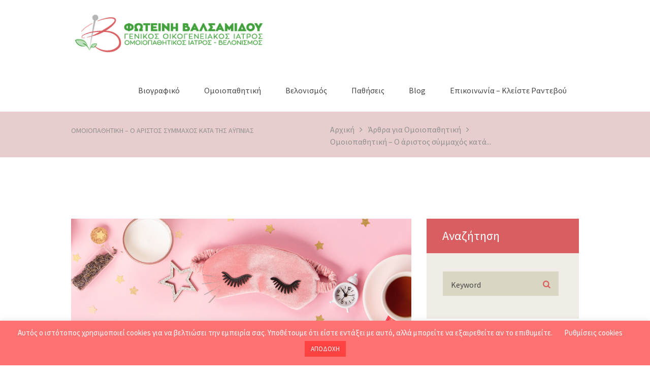

--- FILE ---
content_type: text/html; charset=UTF-8
request_url: https://holisticmd.gr/omoiopathtikh-kai-aypnia/
body_size: 24599
content:
<!DOCTYPE html>
<html lang="el" class="scheme_original">
<link href="https://fonts.googleapis.com/css?family=Source+Sans+Pro:200,200i,300,300i,400,400i,600,600i,700,700i,900,900i&amp;subset=greek,greek-ext" rel="stylesheet">


<head>
	<meta name='robots' content='index, follow, max-image-preview:large, max-snippet:-1, max-video-preview:-1' />
		<meta charset="UTF-8" />
		<meta name="viewport" content="width=device-width, initial-scale=1, maximum-scale=1">
		<meta name="format-detection" content="telephone=no">

		<link rel="profile" href="https://gmpg.org/xfn/11" />
		<link rel="pingback" href="https://holisticmd.gr/xmlrpc.php" />
		
	<!-- This site is optimized with the Yoast SEO plugin v20.3 - https://yoast.com/wordpress/plugins/seo/ -->
	<title>Ομοιοπαθητική - Ο άριστος σύμμαχός κατά της αϋπνίας - ΦΩΤΕΙΝΗ ΒΑΛΣΑΜΙΔΟΥ - ΟΜΟΙΟΠΑΘΗΤΙΚΟΣ ΙΑΤΡΟΣ</title>
	<meta name="description" content="oμοιοπαθητική και αϋπνία. Από τις διαταραχές του ύπνου, αυτή που μας ταλαιπωρεί είναι η αϋπνία. Μπορεί να βοηθήσει η ομοιοπαθητική;" />
	<link rel="canonical" href="https://holisticmd.gr/omoiopathtikh-kai-aypnia/" />
	<meta property="og:locale" content="el_GR" />
	<meta property="og:type" content="article" />
	<meta property="og:title" content="Ομοιοπαθητική - Ο άριστος σύμμαχός κατά της αϋπνίας - ΦΩΤΕΙΝΗ ΒΑΛΣΑΜΙΔΟΥ - ΟΜΟΙΟΠΑΘΗΤΙΚΟΣ ΙΑΤΡΟΣ" />
	<meta property="og:description" content="oμοιοπαθητική και αϋπνία. Από τις διαταραχές του ύπνου, αυτή που μας ταλαιπωρεί είναι η αϋπνία. Μπορεί να βοηθήσει η ομοιοπαθητική;" />
	<meta property="og:url" content="https://holisticmd.gr/omoiopathtikh-kai-aypnia/" />
	<meta property="og:site_name" content="ΦΩΤΕΙΝΗ ΒΑΛΣΑΜΙΔΟΥ - ΟΜΟΙΟΠΑΘΗΤΙΚΟΣ ΙΑΤΡΟΣ" />
	<meta property="article:published_time" content="2023-07-01T12:00:37+00:00" />
	<meta property="article:modified_time" content="2024-02-14T16:19:38+00:00" />
	<meta property="og:image" content="https://holisticmd.gr/wp-content/uploads/2023/06/ομοιοπαθητική-και-αυπνία.png" />
	<meta property="og:image:width" content="1050" />
	<meta property="og:image:height" content="550" />
	<meta property="og:image:type" content="image/png" />
	<meta name="author" content="Φωτεινή Βαλσαμίδου" />
	<meta name="twitter:card" content="summary_large_image" />
	<script type="application/ld+json" class="yoast-schema-graph">{"@context":"https://schema.org","@graph":[{"@type":"WebPage","@id":"https://holisticmd.gr/omoiopathtikh-kai-aypnia/","url":"https://holisticmd.gr/omoiopathtikh-kai-aypnia/","name":"Ομοιοπαθητική - Ο άριστος σύμμαχός κατά της αϋπνίας - ΦΩΤΕΙΝΗ ΒΑΛΣΑΜΙΔΟΥ - ΟΜΟΙΟΠΑΘΗΤΙΚΟΣ ΙΑΤΡΟΣ","isPartOf":{"@id":"https://holisticmd.gr/#website"},"primaryImageOfPage":{"@id":"https://holisticmd.gr/omoiopathtikh-kai-aypnia/#primaryimage"},"image":{"@id":"https://holisticmd.gr/omoiopathtikh-kai-aypnia/#primaryimage"},"thumbnailUrl":"https://holisticmd.gr/wp-content/uploads/2023/06/ομοιοπαθητική-και-αυπνία.png","datePublished":"2023-07-01T12:00:37+00:00","dateModified":"2024-02-14T16:19:38+00:00","author":{"@id":"https://holisticmd.gr/#/schema/person/074a902e8942b3d6afd631350fe57636"},"description":"oμοιοπαθητική και αϋπνία. Από τις διαταραχές του ύπνου, αυτή που μας ταλαιπωρεί είναι η αϋπνία. Μπορεί να βοηθήσει η ομοιοπαθητική;","breadcrumb":{"@id":"https://holisticmd.gr/omoiopathtikh-kai-aypnia/#breadcrumb"},"inLanguage":"el","potentialAction":[{"@type":"ReadAction","target":["https://holisticmd.gr/omoiopathtikh-kai-aypnia/"]}]},{"@type":"ImageObject","inLanguage":"el","@id":"https://holisticmd.gr/omoiopathtikh-kai-aypnia/#primaryimage","url":"https://holisticmd.gr/wp-content/uploads/2023/06/ομοιοπαθητική-και-αυπνία.png","contentUrl":"https://holisticmd.gr/wp-content/uploads/2023/06/ομοιοπαθητική-και-αυπνία.png","width":1050,"height":550,"caption":"oμοιοπαθητική και αϋπνία"},{"@type":"BreadcrumbList","@id":"https://holisticmd.gr/omoiopathtikh-kai-aypnia/#breadcrumb","itemListElement":[{"@type":"ListItem","position":1,"name":"Home","item":"https://holisticmd.gr/"},{"@type":"ListItem","position":2,"name":"Blog","item":"https://holisticmd.gr/%ce%b1%cf%81%cf%87%ce%b9%ce%ba%ce%ae/%ce%ac%cf%81%ce%b8%cf%81%ce%b1/"},{"@type":"ListItem","position":3,"name":"Ομοιοπαθητική &#8211; Ο άριστος σύμμαχός κατά της αϋπνίας"}]},{"@type":"WebSite","@id":"https://holisticmd.gr/#website","url":"https://holisticmd.gr/","name":"ΦΩΤΕΙΝΗ ΒΑΛΣΑΜΙΔΟΥ - ΟΜΟΙΟΠΑΘΗΤΙΚΟΣ ΙΑΤΡΟΣ","description":"","potentialAction":[{"@type":"SearchAction","target":{"@type":"EntryPoint","urlTemplate":"https://holisticmd.gr/?s={search_term_string}"},"query-input":"required name=search_term_string"}],"inLanguage":"el"},{"@type":"Person","@id":"https://holisticmd.gr/#/schema/person/074a902e8942b3d6afd631350fe57636","name":"Φωτεινή Βαλσαμίδου","image":{"@type":"ImageObject","inLanguage":"el","@id":"https://holisticmd.gr/#/schema/person/image/","url":"https://secure.gravatar.com/avatar/a5e598d3ddbac3d7f846128d00f59a0d?s=96&d=mm&r=g","contentUrl":"https://secure.gravatar.com/avatar/a5e598d3ddbac3d7f846128d00f59a0d?s=96&d=mm&r=g","caption":"Φωτεινή Βαλσαμίδου"},"url":"https://holisticmd.gr/author/valsamidou/"}]}</script>
	<!-- / Yoast SEO plugin. -->


<link rel='dns-prefetch' href='//maps.google.com' />
<link rel='dns-prefetch' href='//fonts.googleapis.com' />
<link rel="alternate" type="application/rss+xml" title="Ροή RSS &raquo; ΦΩΤΕΙΝΗ ΒΑΛΣΑΜΙΔΟΥ - ΟΜΟΙΟΠΑΘΗΤΙΚΟΣ ΙΑΤΡΟΣ" href="https://holisticmd.gr/feed/" />
<link rel="alternate" type="application/rss+xml" title="Ροή Σχολίων &raquo; ΦΩΤΕΙΝΗ ΒΑΛΣΑΜΙΔΟΥ - ΟΜΟΙΟΠΑΘΗΤΙΚΟΣ ΙΑΤΡΟΣ" href="https://holisticmd.gr/comments/feed/" />
<meta property="og:image" content="https://holisticmd.gr/wp-content/uploads/2023/06/ομοιοπαθητική-και-αυπνία.png"/>
		<!-- This site uses the Google Analytics by ExactMetrics plugin v8.9.0 - Using Analytics tracking - https://www.exactmetrics.com/ -->
		<!-- Note: ExactMetrics is not currently configured on this site. The site owner needs to authenticate with Google Analytics in the ExactMetrics settings panel. -->
					<!-- No tracking code set -->
				<!-- / Google Analytics by ExactMetrics -->
		<script type="text/javascript">
window._wpemojiSettings = {"baseUrl":"https:\/\/s.w.org\/images\/core\/emoji\/14.0.0\/72x72\/","ext":".png","svgUrl":"https:\/\/s.w.org\/images\/core\/emoji\/14.0.0\/svg\/","svgExt":".svg","source":{"concatemoji":"https:\/\/holisticmd.gr\/wp-includes\/js\/wp-emoji-release.min.js?ver=6.1.1"}};
/*! This file is auto-generated */
!function(e,a,t){var n,r,o,i=a.createElement("canvas"),p=i.getContext&&i.getContext("2d");function s(e,t){var a=String.fromCharCode,e=(p.clearRect(0,0,i.width,i.height),p.fillText(a.apply(this,e),0,0),i.toDataURL());return p.clearRect(0,0,i.width,i.height),p.fillText(a.apply(this,t),0,0),e===i.toDataURL()}function c(e){var t=a.createElement("script");t.src=e,t.defer=t.type="text/javascript",a.getElementsByTagName("head")[0].appendChild(t)}for(o=Array("flag","emoji"),t.supports={everything:!0,everythingExceptFlag:!0},r=0;r<o.length;r++)t.supports[o[r]]=function(e){if(p&&p.fillText)switch(p.textBaseline="top",p.font="600 32px Arial",e){case"flag":return s([127987,65039,8205,9895,65039],[127987,65039,8203,9895,65039])?!1:!s([55356,56826,55356,56819],[55356,56826,8203,55356,56819])&&!s([55356,57332,56128,56423,56128,56418,56128,56421,56128,56430,56128,56423,56128,56447],[55356,57332,8203,56128,56423,8203,56128,56418,8203,56128,56421,8203,56128,56430,8203,56128,56423,8203,56128,56447]);case"emoji":return!s([129777,127995,8205,129778,127999],[129777,127995,8203,129778,127999])}return!1}(o[r]),t.supports.everything=t.supports.everything&&t.supports[o[r]],"flag"!==o[r]&&(t.supports.everythingExceptFlag=t.supports.everythingExceptFlag&&t.supports[o[r]]);t.supports.everythingExceptFlag=t.supports.everythingExceptFlag&&!t.supports.flag,t.DOMReady=!1,t.readyCallback=function(){t.DOMReady=!0},t.supports.everything||(n=function(){t.readyCallback()},a.addEventListener?(a.addEventListener("DOMContentLoaded",n,!1),e.addEventListener("load",n,!1)):(e.attachEvent("onload",n),a.attachEvent("onreadystatechange",function(){"complete"===a.readyState&&t.readyCallback()})),(e=t.source||{}).concatemoji?c(e.concatemoji):e.wpemoji&&e.twemoji&&(c(e.twemoji),c(e.wpemoji)))}(window,document,window._wpemojiSettings);
</script>
<style type="text/css">
img.wp-smiley,
img.emoji {
	display: inline !important;
	border: none !important;
	box-shadow: none !important;
	height: 1em !important;
	width: 1em !important;
	margin: 0 0.07em !important;
	vertical-align: -0.1em !important;
	background: none !important;
	padding: 0 !important;
}
</style>
	<link property="stylesheet" rel='stylesheet' id='vc_extensions_cqbundle_adminicon-css' href='https://holisticmd.gr/wp-content/plugins/vc-extensions-bundle/css/admin_icon.min.css?ver=6.1.1' type='text/css' media='all' />
<link property="stylesheet" rel='stylesheet' id='wp-block-library-css' href='https://holisticmd.gr/wp-includes/css/dist/block-library/style.min.css?ver=6.1.1' type='text/css' media='all' />
<link property="stylesheet" rel='stylesheet' id='classic-theme-styles-css' href='https://holisticmd.gr/wp-includes/css/classic-themes.min.css?ver=1' type='text/css' media='all' />
<style id='global-styles-inline-css' type='text/css'>
body{--wp--preset--color--black: #000000;--wp--preset--color--cyan-bluish-gray: #abb8c3;--wp--preset--color--white: #ffffff;--wp--preset--color--pale-pink: #f78da7;--wp--preset--color--vivid-red: #cf2e2e;--wp--preset--color--luminous-vivid-orange: #ff6900;--wp--preset--color--luminous-vivid-amber: #fcb900;--wp--preset--color--light-green-cyan: #7bdcb5;--wp--preset--color--vivid-green-cyan: #00d084;--wp--preset--color--pale-cyan-blue: #8ed1fc;--wp--preset--color--vivid-cyan-blue: #0693e3;--wp--preset--color--vivid-purple: #9b51e0;--wp--preset--gradient--vivid-cyan-blue-to-vivid-purple: linear-gradient(135deg,rgba(6,147,227,1) 0%,rgb(155,81,224) 100%);--wp--preset--gradient--light-green-cyan-to-vivid-green-cyan: linear-gradient(135deg,rgb(122,220,180) 0%,rgb(0,208,130) 100%);--wp--preset--gradient--luminous-vivid-amber-to-luminous-vivid-orange: linear-gradient(135deg,rgba(252,185,0,1) 0%,rgba(255,105,0,1) 100%);--wp--preset--gradient--luminous-vivid-orange-to-vivid-red: linear-gradient(135deg,rgba(255,105,0,1) 0%,rgb(207,46,46) 100%);--wp--preset--gradient--very-light-gray-to-cyan-bluish-gray: linear-gradient(135deg,rgb(238,238,238) 0%,rgb(169,184,195) 100%);--wp--preset--gradient--cool-to-warm-spectrum: linear-gradient(135deg,rgb(74,234,220) 0%,rgb(151,120,209) 20%,rgb(207,42,186) 40%,rgb(238,44,130) 60%,rgb(251,105,98) 80%,rgb(254,248,76) 100%);--wp--preset--gradient--blush-light-purple: linear-gradient(135deg,rgb(255,206,236) 0%,rgb(152,150,240) 100%);--wp--preset--gradient--blush-bordeaux: linear-gradient(135deg,rgb(254,205,165) 0%,rgb(254,45,45) 50%,rgb(107,0,62) 100%);--wp--preset--gradient--luminous-dusk: linear-gradient(135deg,rgb(255,203,112) 0%,rgb(199,81,192) 50%,rgb(65,88,208) 100%);--wp--preset--gradient--pale-ocean: linear-gradient(135deg,rgb(255,245,203) 0%,rgb(182,227,212) 50%,rgb(51,167,181) 100%);--wp--preset--gradient--electric-grass: linear-gradient(135deg,rgb(202,248,128) 0%,rgb(113,206,126) 100%);--wp--preset--gradient--midnight: linear-gradient(135deg,rgb(2,3,129) 0%,rgb(40,116,252) 100%);--wp--preset--duotone--dark-grayscale: url('#wp-duotone-dark-grayscale');--wp--preset--duotone--grayscale: url('#wp-duotone-grayscale');--wp--preset--duotone--purple-yellow: url('#wp-duotone-purple-yellow');--wp--preset--duotone--blue-red: url('#wp-duotone-blue-red');--wp--preset--duotone--midnight: url('#wp-duotone-midnight');--wp--preset--duotone--magenta-yellow: url('#wp-duotone-magenta-yellow');--wp--preset--duotone--purple-green: url('#wp-duotone-purple-green');--wp--preset--duotone--blue-orange: url('#wp-duotone-blue-orange');--wp--preset--font-size--small: 13px;--wp--preset--font-size--medium: 20px;--wp--preset--font-size--large: 36px;--wp--preset--font-size--x-large: 42px;--wp--preset--spacing--20: 0.44rem;--wp--preset--spacing--30: 0.67rem;--wp--preset--spacing--40: 1rem;--wp--preset--spacing--50: 1.5rem;--wp--preset--spacing--60: 2.25rem;--wp--preset--spacing--70: 3.38rem;--wp--preset--spacing--80: 5.06rem;}:where(.is-layout-flex){gap: 0.5em;}body .is-layout-flow > .alignleft{float: left;margin-inline-start: 0;margin-inline-end: 2em;}body .is-layout-flow > .alignright{float: right;margin-inline-start: 2em;margin-inline-end: 0;}body .is-layout-flow > .aligncenter{margin-left: auto !important;margin-right: auto !important;}body .is-layout-constrained > .alignleft{float: left;margin-inline-start: 0;margin-inline-end: 2em;}body .is-layout-constrained > .alignright{float: right;margin-inline-start: 2em;margin-inline-end: 0;}body .is-layout-constrained > .aligncenter{margin-left: auto !important;margin-right: auto !important;}body .is-layout-constrained > :where(:not(.alignleft):not(.alignright):not(.alignfull)){max-width: var(--wp--style--global--content-size);margin-left: auto !important;margin-right: auto !important;}body .is-layout-constrained > .alignwide{max-width: var(--wp--style--global--wide-size);}body .is-layout-flex{display: flex;}body .is-layout-flex{flex-wrap: wrap;align-items: center;}body .is-layout-flex > *{margin: 0;}:where(.wp-block-columns.is-layout-flex){gap: 2em;}.has-black-color{color: var(--wp--preset--color--black) !important;}.has-cyan-bluish-gray-color{color: var(--wp--preset--color--cyan-bluish-gray) !important;}.has-white-color{color: var(--wp--preset--color--white) !important;}.has-pale-pink-color{color: var(--wp--preset--color--pale-pink) !important;}.has-vivid-red-color{color: var(--wp--preset--color--vivid-red) !important;}.has-luminous-vivid-orange-color{color: var(--wp--preset--color--luminous-vivid-orange) !important;}.has-luminous-vivid-amber-color{color: var(--wp--preset--color--luminous-vivid-amber) !important;}.has-light-green-cyan-color{color: var(--wp--preset--color--light-green-cyan) !important;}.has-vivid-green-cyan-color{color: var(--wp--preset--color--vivid-green-cyan) !important;}.has-pale-cyan-blue-color{color: var(--wp--preset--color--pale-cyan-blue) !important;}.has-vivid-cyan-blue-color{color: var(--wp--preset--color--vivid-cyan-blue) !important;}.has-vivid-purple-color{color: var(--wp--preset--color--vivid-purple) !important;}.has-black-background-color{background-color: var(--wp--preset--color--black) !important;}.has-cyan-bluish-gray-background-color{background-color: var(--wp--preset--color--cyan-bluish-gray) !important;}.has-white-background-color{background-color: var(--wp--preset--color--white) !important;}.has-pale-pink-background-color{background-color: var(--wp--preset--color--pale-pink) !important;}.has-vivid-red-background-color{background-color: var(--wp--preset--color--vivid-red) !important;}.has-luminous-vivid-orange-background-color{background-color: var(--wp--preset--color--luminous-vivid-orange) !important;}.has-luminous-vivid-amber-background-color{background-color: var(--wp--preset--color--luminous-vivid-amber) !important;}.has-light-green-cyan-background-color{background-color: var(--wp--preset--color--light-green-cyan) !important;}.has-vivid-green-cyan-background-color{background-color: var(--wp--preset--color--vivid-green-cyan) !important;}.has-pale-cyan-blue-background-color{background-color: var(--wp--preset--color--pale-cyan-blue) !important;}.has-vivid-cyan-blue-background-color{background-color: var(--wp--preset--color--vivid-cyan-blue) !important;}.has-vivid-purple-background-color{background-color: var(--wp--preset--color--vivid-purple) !important;}.has-black-border-color{border-color: var(--wp--preset--color--black) !important;}.has-cyan-bluish-gray-border-color{border-color: var(--wp--preset--color--cyan-bluish-gray) !important;}.has-white-border-color{border-color: var(--wp--preset--color--white) !important;}.has-pale-pink-border-color{border-color: var(--wp--preset--color--pale-pink) !important;}.has-vivid-red-border-color{border-color: var(--wp--preset--color--vivid-red) !important;}.has-luminous-vivid-orange-border-color{border-color: var(--wp--preset--color--luminous-vivid-orange) !important;}.has-luminous-vivid-amber-border-color{border-color: var(--wp--preset--color--luminous-vivid-amber) !important;}.has-light-green-cyan-border-color{border-color: var(--wp--preset--color--light-green-cyan) !important;}.has-vivid-green-cyan-border-color{border-color: var(--wp--preset--color--vivid-green-cyan) !important;}.has-pale-cyan-blue-border-color{border-color: var(--wp--preset--color--pale-cyan-blue) !important;}.has-vivid-cyan-blue-border-color{border-color: var(--wp--preset--color--vivid-cyan-blue) !important;}.has-vivid-purple-border-color{border-color: var(--wp--preset--color--vivid-purple) !important;}.has-vivid-cyan-blue-to-vivid-purple-gradient-background{background: var(--wp--preset--gradient--vivid-cyan-blue-to-vivid-purple) !important;}.has-light-green-cyan-to-vivid-green-cyan-gradient-background{background: var(--wp--preset--gradient--light-green-cyan-to-vivid-green-cyan) !important;}.has-luminous-vivid-amber-to-luminous-vivid-orange-gradient-background{background: var(--wp--preset--gradient--luminous-vivid-amber-to-luminous-vivid-orange) !important;}.has-luminous-vivid-orange-to-vivid-red-gradient-background{background: var(--wp--preset--gradient--luminous-vivid-orange-to-vivid-red) !important;}.has-very-light-gray-to-cyan-bluish-gray-gradient-background{background: var(--wp--preset--gradient--very-light-gray-to-cyan-bluish-gray) !important;}.has-cool-to-warm-spectrum-gradient-background{background: var(--wp--preset--gradient--cool-to-warm-spectrum) !important;}.has-blush-light-purple-gradient-background{background: var(--wp--preset--gradient--blush-light-purple) !important;}.has-blush-bordeaux-gradient-background{background: var(--wp--preset--gradient--blush-bordeaux) !important;}.has-luminous-dusk-gradient-background{background: var(--wp--preset--gradient--luminous-dusk) !important;}.has-pale-ocean-gradient-background{background: var(--wp--preset--gradient--pale-ocean) !important;}.has-electric-grass-gradient-background{background: var(--wp--preset--gradient--electric-grass) !important;}.has-midnight-gradient-background{background: var(--wp--preset--gradient--midnight) !important;}.has-small-font-size{font-size: var(--wp--preset--font-size--small) !important;}.has-medium-font-size{font-size: var(--wp--preset--font-size--medium) !important;}.has-large-font-size{font-size: var(--wp--preset--font-size--large) !important;}.has-x-large-font-size{font-size: var(--wp--preset--font-size--x-large) !important;}
.wp-block-navigation a:where(:not(.wp-element-button)){color: inherit;}
:where(.wp-block-columns.is-layout-flex){gap: 2em;}
.wp-block-pullquote{font-size: 1.5em;line-height: 1.6;}
</style>
<link property="stylesheet" rel='stylesheet' id='cookie-law-info-css' href='https://holisticmd.gr/wp-content/plugins/cookie-law-info/legacy/public/css/cookie-law-info-public.css?ver=3.3.6' type='text/css' media='all' />
<link property="stylesheet" rel='stylesheet' id='cookie-law-info-gdpr-css' href='https://holisticmd.gr/wp-content/plugins/cookie-law-info/legacy/public/css/cookie-law-info-gdpr.css?ver=3.3.6' type='text/css' media='all' />
<link property="stylesheet" rel='stylesheet' id='essential-grid-plugin-settings-css' href='https://holisticmd.gr/wp-content/plugins/essential-grid/public/assets/css/settings.css?ver=2.1.0.2' type='text/css' media='all' />
<link property="stylesheet" rel='stylesheet' id='tp-open-sans-css' href='https://fonts.googleapis.com/css?family=Open+Sans%3A300%2C400%2C600%2C700%2C800&#038;ver=6.1.1' type='text/css' media='all' />
<link property="stylesheet" rel='stylesheet' id='tp-raleway-css' href='https://fonts.googleapis.com/css?family=Raleway%3A100%2C200%2C300%2C400%2C500%2C600%2C700%2C800%2C900&#038;ver=6.1.1' type='text/css' media='all' />
<link property="stylesheet" rel='stylesheet' id='tp-droid-serif-css' href='https://fonts.googleapis.com/css?family=Droid+Serif%3A400%2C700&#038;ver=6.1.1' type='text/css' media='all' />
<link property="stylesheet" rel='stylesheet' id='rs-plugin-settings-css' href='https://holisticmd.gr/wp-content/plugins/revslider/public/assets/css/settings.css?ver=5.4.6.4' type='text/css' media='all' />
<style id='rs-plugin-settings-inline-css' type='text/css'>
#rs-demo-id {}
</style>
<link property="stylesheet" rel='stylesheet' id='wpgmp-frontend-css' href='https://holisticmd.gr/wp-content/plugins/wp-google-map-plugin/assets/css/wpgmp_all_frontend.css?ver=4.8.6' type='text/css' media='all' />
<link property="stylesheet" rel='stylesheet' id='grw-public-main-css-css' href='https://holisticmd.gr/wp-content/plugins/widget-google-reviews/assets/css/public-main.css?ver=6.6.1' type='text/css' media='all' />
<link property="stylesheet" rel='stylesheet' id='laura_anderson-font-google_fonts-style-css' href='//fonts.googleapis.com/css?family=Catamaran%3A400%2C300%2C500%2C600%2C700%2C800%7CTitillium%2BWeb%3A700%26subset%3Dlatin%2Clatin-ext%2Cgreek' type='text/css' media='all' />
<link property="stylesheet" rel='stylesheet' id='laura_anderson-fontello-style-css' href='https://holisticmd.gr/wp-content/themes/laura-anderson/css/fontello/css/fontello.min.css' type='text/css' media='all' />
<link property="stylesheet" rel='stylesheet' id='laura_anderson-main-style-css' href='https://holisticmd.gr/wp-content/themes/laura-anderson-child/style.css' type='text/css' media='all' />
<link property="stylesheet" rel='stylesheet' id='laura_anderson-animation-style-css' href='https://holisticmd.gr/wp-content/themes/laura-anderson/fw/css/core.animation.css' type='text/css' media='all' />
<link property="stylesheet" rel='stylesheet' id='laura_anderson-shortcodes-style-css' href='https://holisticmd.gr/wp-content/themes/laura-anderson/shortcodes/theme.shortcodes.css' type='text/css' media='all' />
<link property="stylesheet" rel='stylesheet' id='laura_anderson-theme-style-css' href='https://holisticmd.gr/wp-content/themes/laura-anderson/css/theme.css' type='text/css' media='all' />
<style id='laura_anderson-theme-style-inline-css' type='text/css'>
 #page_preloader{background-color:#ffffff}.preloader_wrap>div{background-color:#474747} .contacts_wrap .logo img{height:30px}.scheme_original strong{color:black; font-weight:bold!important}
</style>
<link property="stylesheet" rel='stylesheet' id='laura_anderson-responsive-style-css' href='https://holisticmd.gr/wp-content/themes/laura-anderson/css/responsive.css' type='text/css' media='all' />
<link property="stylesheet" rel='stylesheet' id='mediaelement-css' href='https://holisticmd.gr/wp-includes/js/mediaelement/mediaelementplayer-legacy.min.css?ver=4.2.17' type='text/css' media='all' />
<link property="stylesheet" rel='stylesheet' id='wp-mediaelement-css' href='https://holisticmd.gr/wp-includes/js/mediaelement/wp-mediaelement.min.css?ver=6.1.1' type='text/css' media='all' />
<script type='text/javascript' src='https://holisticmd.gr/wp-includes/js/jquery/jquery.min.js?ver=3.6.1' id='jquery-core-js'></script>
<script type='text/javascript' src='https://holisticmd.gr/wp-includes/js/jquery/jquery-migrate.min.js?ver=3.3.2' id='jquery-migrate-js'></script>
<script type='text/javascript' id='cookie-law-info-js-extra'>
/* <![CDATA[ */
var Cli_Data = {"nn_cookie_ids":[],"cookielist":[],"non_necessary_cookies":[],"ccpaEnabled":"","ccpaRegionBased":"","ccpaBarEnabled":"","strictlyEnabled":["necessary","obligatoire"],"ccpaType":"gdpr","js_blocking":"","custom_integration":"","triggerDomRefresh":"","secure_cookies":""};
var cli_cookiebar_settings = {"animate_speed_hide":"500","animate_speed_show":"500","background":"#ff7272","border":"#b1a6a6c2","border_on":"","button_1_button_colour":"#ff4242","button_1_button_hover":"#cc3535","button_1_link_colour":"#fff","button_1_as_button":"1","button_1_new_win":"","button_2_button_colour":"#333","button_2_button_hover":"#292929","button_2_link_colour":"#ffffff","button_2_as_button":"","button_2_hidebar":"","button_3_button_colour":"#000","button_3_button_hover":"#000000","button_3_link_colour":"#fff","button_3_as_button":"1","button_3_new_win":"","button_4_button_colour":"#000","button_4_button_hover":"#000000","button_4_link_colour":"#ffffff","button_4_as_button":"","button_7_button_colour":"#61a229","button_7_button_hover":"#4e8221","button_7_link_colour":"#fff","button_7_as_button":"1","button_7_new_win":"","font_family":"inherit","header_fix":"","notify_animate_hide":"1","notify_animate_show":"","notify_div_id":"#cookie-law-info-bar","notify_position_horizontal":"right","notify_position_vertical":"bottom","scroll_close":"","scroll_close_reload":"","accept_close_reload":"","reject_close_reload":"","showagain_tab":"","showagain_background":"#fff","showagain_border":"#000","showagain_div_id":"#cookie-law-info-again","showagain_x_position":"100px","text":"#ffffff","show_once_yn":"","show_once":"10000","logging_on":"","as_popup":"","popup_overlay":"1","bar_heading_text":"","cookie_bar_as":"banner","popup_showagain_position":"bottom-right","widget_position":"left"};
var log_object = {"ajax_url":"https:\/\/holisticmd.gr\/wp-admin\/admin-ajax.php"};
/* ]]> */
</script>
<script type='text/javascript' src='https://holisticmd.gr/wp-content/plugins/cookie-law-info/legacy/public/js/cookie-law-info-public.js?ver=3.3.6' id='cookie-law-info-js'></script>
<script type='text/javascript' src='https://holisticmd.gr/wp-content/plugins/essential-grid/public/assets/js/lightbox.js?ver=2.1.0.2' id='themepunchboxext-js'></script>
<script type='text/javascript' src='https://holisticmd.gr/wp-content/plugins/essential-grid/public/assets/js/jquery.themepunch.tools.min.js?ver=2.1.0.2' id='tp-tools-js'></script>
<script type='text/javascript' src='https://holisticmd.gr/wp-content/plugins/revslider/public/assets/js/jquery.themepunch.revolution.min.js?ver=5.4.6.4' id='revmin-js'></script>
<script type='text/javascript' defer="defer" src='https://holisticmd.gr/wp-content/plugins/widget-google-reviews/assets/js/public-main.js?ver=6.6.1' id='grw-public-main-js-js'></script>
<script type='text/javascript' src='https://holisticmd.gr/wp-content/themes/laura-anderson/fw/js/photostack/modernizr.min.js' id='laura_anderson-core-modernizr-script-js'></script>
<link rel="https://api.w.org/" href="https://holisticmd.gr/wp-json/" /><link rel="alternate" type="application/json" href="https://holisticmd.gr/wp-json/wp/v2/posts/1953" /><link rel="EditURI" type="application/rsd+xml" title="RSD" href="https://holisticmd.gr/xmlrpc.php?rsd" />
<link rel="wlwmanifest" type="application/wlwmanifest+xml" href="https://holisticmd.gr/wp-includes/wlwmanifest.xml" />
<meta name="generator" content="WordPress 6.1.1" />
<link rel='shortlink' href='https://holisticmd.gr/?p=1953' />
<link rel="alternate" type="application/json+oembed" href="https://holisticmd.gr/wp-json/oembed/1.0/embed?url=https%3A%2F%2Fholisticmd.gr%2Fomoiopathtikh-kai-aypnia%2F" />
<link rel="alternate" type="text/xml+oembed" href="https://holisticmd.gr/wp-json/oembed/1.0/embed?url=https%3A%2F%2Fholisticmd.gr%2Fomoiopathtikh-kai-aypnia%2F&#038;format=xml" />
		<script type="text/javascript">
			var ajaxRevslider;
			
			jQuery(document).ready(function() {
				// CUSTOM AJAX CONTENT LOADING FUNCTION
				ajaxRevslider = function(obj) {
				
					// obj.type : Post Type
					// obj.id : ID of Content to Load
					// obj.aspectratio : The Aspect Ratio of the Container / Media
					// obj.selector : The Container Selector where the Content of Ajax will be injected. It is done via the Essential Grid on Return of Content
					
					var content = "";

					data = {};
					
					data.action = 'revslider_ajax_call_front';
					data.client_action = 'get_slider_html';
					data.token = '229c4a121f';
					data.type = obj.type;
					data.id = obj.id;
					data.aspectratio = obj.aspectratio;
					
					// SYNC AJAX REQUEST
					jQuery.ajax({
						type:"post",
						url:"https://holisticmd.gr/wp-admin/admin-ajax.php",
						dataType: 'json',
						data:data,
						async:false,
						success: function(ret, textStatus, XMLHttpRequest) {
							if(ret.success == true)
								content = ret.data;								
						},
						error: function(e) {
							console.log(e);
						}
					});
					
					 // FIRST RETURN THE CONTENT WHEN IT IS LOADED !!
					 return content;						 
				};
				
				// CUSTOM AJAX FUNCTION TO REMOVE THE SLIDER
				var ajaxRemoveRevslider = function(obj) {
					return jQuery(obj.selector+" .rev_slider").revkill();
				};

				// EXTEND THE AJAX CONTENT LOADING TYPES WITH TYPE AND FUNCTION
				var extendessential = setInterval(function() {
					if (jQuery.fn.tpessential != undefined) {
						clearInterval(extendessential);
						if(typeof(jQuery.fn.tpessential.defaults) !== 'undefined') {
							jQuery.fn.tpessential.defaults.ajaxTypes.push({type:"revslider",func:ajaxRevslider,killfunc:ajaxRemoveRevslider,openAnimationSpeed:0.3});   
							// type:  Name of the Post to load via Ajax into the Essential Grid Ajax Container
							// func: the Function Name which is Called once the Item with the Post Type has been clicked
							// killfunc: function to kill in case the Ajax Window going to be removed (before Remove function !
							// openAnimationSpeed: how quick the Ajax Content window should be animated (default is 0.3)
						}
					}
				},30);
			});
		</script>
		<meta name="generator" content="Powered by WPBakery Page Builder - drag and drop page builder for WordPress."/>
<!--[if lte IE 9]><link rel="stylesheet" type="text/css" href="https://holisticmd.gr/wp-content/plugins/js_composer/assets/css/vc_lte_ie9.min.css" media="screen"><![endif]--><meta name="generator" content="Powered by Slider Revolution 5.4.6.4 - responsive, Mobile-Friendly Slider Plugin for WordPress with comfortable drag and drop interface." />
<link rel="icon" href="https://holisticmd.gr/wp-content/uploads/2020/01/cropped-holisticmd-identity-32x32.png" sizes="32x32" />
<link rel="icon" href="https://holisticmd.gr/wp-content/uploads/2020/01/cropped-holisticmd-identity-192x192.png" sizes="192x192" />
<link rel="apple-touch-icon" href="https://holisticmd.gr/wp-content/uploads/2020/01/cropped-holisticmd-identity-180x180.png" />
<meta name="msapplication-TileImage" content="https://holisticmd.gr/wp-content/uploads/2020/01/cropped-holisticmd-identity-270x270.png" />
<script type="text/javascript">function setREVStartSize(e){
				try{ var i=jQuery(window).width(),t=9999,r=0,n=0,l=0,f=0,s=0,h=0;					
					if(e.responsiveLevels&&(jQuery.each(e.responsiveLevels,function(e,f){f>i&&(t=r=f,l=e),i>f&&f>r&&(r=f,n=e)}),t>r&&(l=n)),f=e.gridheight[l]||e.gridheight[0]||e.gridheight,s=e.gridwidth[l]||e.gridwidth[0]||e.gridwidth,h=i/s,h=h>1?1:h,f=Math.round(h*f),"fullscreen"==e.sliderLayout){var u=(e.c.width(),jQuery(window).height());if(void 0!=e.fullScreenOffsetContainer){var c=e.fullScreenOffsetContainer.split(",");if (c) jQuery.each(c,function(e,i){u=jQuery(i).length>0?u-jQuery(i).outerHeight(!0):u}),e.fullScreenOffset.split("%").length>1&&void 0!=e.fullScreenOffset&&e.fullScreenOffset.length>0?u-=jQuery(window).height()*parseInt(e.fullScreenOffset,0)/100:void 0!=e.fullScreenOffset&&e.fullScreenOffset.length>0&&(u-=parseInt(e.fullScreenOffset,0))}f=u}else void 0!=e.minHeight&&f<e.minHeight&&(f=e.minHeight);e.c.closest(".rev_slider_wrapper").css({height:f})					
				}catch(d){console.log("Failure at Presize of Slider:"+d)}
			};</script>
		<style type="text/css" id="wp-custom-css">
			@media only screen and (max-width: 639px){
.rdv {
    margin: 80px auto 10px auto!important;
}
	.top_panel_top_mail{
		width:100%!important;
		text-align:center!important;
	}
	.top_panel_top_phone.icon-phone-1 {
    width: 100%!important;
    text-align: center!important;
}
	
}

@media only screen and (max-width: 999px) and (min-width: 479px){
.slider-small-text {
    font-size: 23px!important;
    line-height: 23px!important;
}
}		</style>
		<noscript><style type="text/css"> .wpb_animate_when_almost_visible { opacity: 1; }</style></noscript>	<!-- Facebook Pixel Code -->
<script>
!function(f,b,e,v,n,t,s)
{if(f.fbq)return;n=f.fbq=function(){n.callMethod?
n.callMethod.apply(n,arguments):n.queue.push(arguments)};
if(!f._fbq)f._fbq=n;n.push=n;n.loaded=!0;n.version='2.0';
n.queue=[];t=b.createElement(e);t.async=!0;
t.src=v;s=b.getElementsByTagName(e)[0];
s.parentNode.insertBefore(t,s)}(window,document,'script',
'https://connect.facebook.net/en_US/fbevents.js');
fbq('init', '928785868879909'); 
fbq('track', 'PageView');
</script>
<noscript>
<img height="1" width="1" 
src="https://www.facebook.com/tr?id=928785868879909&ev=PageView
&noscript=1"/>
</noscript>
<!-- End Facebook Pixel Code -->

</head>

<body data-rsssl=1 class="post-template-default single single-post postid-1953 single-format-standard laura_anderson_body body_style_wide body_filled article_style_stretch layout_single-standard template_single-standard scheme_original top_panel_show top_panel_above sidebar_show sidebar_right sidebar_outer_hide preloader wpb-js-composer js-comp-ver-5.4.5 vc_responsive">

	<!-- Google tag (gtag.js) -->
<script async src="https://www.googletagmanager.com/gtag/js?id=UA-155867957-1"></script>
<script>
  window.dataLayer = window.dataLayer || [];
  function gtag(){dataLayer.push(arguments);}
  gtag('js', new Date());

  gtag('config', 'UA-155867957-1');
</script>

<!-- Google tag (gtag.js) -->
<script async src="https://www.googletagmanager.com/gtag/js?id=G-TSSLYT31F5"></script>
<script>
  window.dataLayer = window.dataLayer || [];
  function gtag(){dataLayer.push(arguments);}
  gtag('js', new Date());

  gtag('config', 'G-TSSLYT31F5');
</script><a id="toc_home" class="sc_anchor" title="Home" data-description="&lt;i&gt;Return to Home&lt;/i&gt; - &lt;br&gt;navigate to home page of the site" data-icon="icon-home" data-url="https://holisticmd.gr/" data-separator="yes"></a><a id="toc_top" class="sc_anchor" title="To Top" data-description="&lt;i&gt;Back to top&lt;/i&gt; - &lt;br&gt;scroll to top of the page" data-icon="icon-double-up" data-url="" data-separator="yes"></a><div id="page_preloader"><div class="preloader_wrap preloader_circle"><div class="preloader_circ1"></div><div class="preloader_circ2"></div><div class="preloader_circ3"></div><div class="preloader_circ4"></div></div></div>
	
	
	
	<div class="body_wrap">

		
		<div class="page_wrap">

					
		<div class="top_panel_fixed_wrap"></div>

		<header class="top_panel_wrap top_panel_style_3 scheme_original">
			<div class="top_panel_wrap_inner top_panel_inner_style_3 top_panel_position_above">
			
			
			<div class="top_panel_middle" >
				<div class="content_wrap">
					<div class="contact_logo">
								<div class="logo">
			<a href="https://holisticmd.gr/"><img src="https://holisticmd.gr/wp-content/uploads/2019/11/holisticmd-logo-website.png" class="logo_main" alt="" width="400" height="104"><img src="https://holisticmd.gr/wp-content/uploads/2019/11/holisticmd-logo-website.png" class="logo_fixed" alt="" width="400" height="104"></a>
		</div>
							</div>
					<div class="menu_main_wrap">
						<nav class="menu_main_nav_area">
							<ul id="menu_main" class="menu_main_nav"><li id="menu-item-761" class="menu-item menu-item-type-post_type menu-item-object-page menu-item-761"><a href="https://holisticmd.gr/viografiko/"><span>Βιογραφικό</span></a></li>
<li id="menu-item-928" class="menu-item menu-item-type-post_type menu-item-object-page menu-item-928"><a href="https://holisticmd.gr/homeopathy/"><span>Ομοιοπαθητική</span></a></li>
<li id="menu-item-1152" class="menu-item menu-item-type-post_type menu-item-object-page menu-item-1152"><a href="https://holisticmd.gr/%ce%b2%ce%b5%ce%bb%ce%bf%ce%bd%ce%b9%cf%83%ce%bc%cf%8c%cf%82/"><span>Βελονισμός</span></a></li>
<li id="menu-item-271" class="menu-item menu-item-type-post_type menu-item-object-page menu-item-271"><a href="https://holisticmd.gr/pathiseis/"><span>Παθήσεις</span></a></li>
<li id="menu-item-1175" class="menu-item menu-item-type-post_type menu-item-object-page current_page_parent menu-item-has-children menu-item-1175"><a href="https://holisticmd.gr/%ce%b1%cf%81%cf%87%ce%b9%ce%ba%ce%ae/%ce%ac%cf%81%ce%b8%cf%81%ce%b1/"><span>Blog</span></a>
<ul class="sub-menu">
	<li id="menu-item-1176" class="menu-item menu-item-type-taxonomy menu-item-object-category current-post-ancestor current-menu-parent current-post-parent menu-item-1176"><a href="https://holisticmd.gr/category/%ce%bf%ce%bc%ce%bf%ce%b9%ce%bf%cf%80%ce%b1%ce%b8%ce%b7%cf%84%ce%b9%ce%ba%ce%ae/"><span>Άρθρα για Ομοιοπαθητική</span></a></li>
	<li id="menu-item-1215" class="menu-item menu-item-type-taxonomy menu-item-object-category menu-item-1215"><a href="https://holisticmd.gr/category/%ce%b2%ce%b5%ce%bb%ce%bf%ce%bd%ce%b9%cf%83%ce%bc%cf%8c%cf%82/"><span>Άρθρα για Βελονισμό</span></a></li>
	<li id="menu-item-1250" class="menu-item menu-item-type-taxonomy menu-item-object-category menu-item-1250"><a href="https://holisticmd.gr/category/lifestyle/"><span>Lifestyle</span></a></li>
</ul>
</li>
<li id="menu-item-316" class="menu-item menu-item-type-post_type menu-item-object-page menu-item-316"><a href="https://holisticmd.gr/contact/"><span>Επικοινωνία &#8211; Κλείστε Ραντεβού</span></a></li>
</ul>						</nav>
					</div>
				</div>
			</div>

			</div>
		</header>

			<div class="header_mobile">
		<div class="content_wrap">
			<div class="menu_button icon-menu"></div>
					<div class="logo">
			<a href="https://holisticmd.gr/"><img src="https://holisticmd.gr/wp-content/uploads/2019/11/holisticmd-logo-website.png" class="logo_main" alt="" width="400" height="104"></a>
		</div>
				</div>
		<div class="side_wrap">
			<div class="close">Close</div>
			<div class="panel_top">
				<nav class="menu_main_nav_area">
					<ul id="menu_mobile" class="menu_main_nav"><li class="menu-item menu-item-type-post_type menu-item-object-page menu-item-761"><a href="https://holisticmd.gr/viografiko/"><span>Βιογραφικό</span></a></li>
<li class="menu-item menu-item-type-post_type menu-item-object-page menu-item-928"><a href="https://holisticmd.gr/homeopathy/"><span>Ομοιοπαθητική</span></a></li>
<li class="menu-item menu-item-type-post_type menu-item-object-page menu-item-1152"><a href="https://holisticmd.gr/%ce%b2%ce%b5%ce%bb%ce%bf%ce%bd%ce%b9%cf%83%ce%bc%cf%8c%cf%82/"><span>Βελονισμός</span></a></li>
<li class="menu-item menu-item-type-post_type menu-item-object-page menu-item-271"><a href="https://holisticmd.gr/pathiseis/"><span>Παθήσεις</span></a></li>
<li class="menu-item menu-item-type-post_type menu-item-object-page current_page_parent menu-item-has-children menu-item-1175"><a href="https://holisticmd.gr/%ce%b1%cf%81%cf%87%ce%b9%ce%ba%ce%ae/%ce%ac%cf%81%ce%b8%cf%81%ce%b1/"><span>Blog</span></a>
<ul class="sub-menu">
	<li class="menu-item menu-item-type-taxonomy menu-item-object-category current-post-ancestor current-menu-parent current-post-parent menu-item-1176"><a href="https://holisticmd.gr/category/%ce%bf%ce%bc%ce%bf%ce%b9%ce%bf%cf%80%ce%b1%ce%b8%ce%b7%cf%84%ce%b9%ce%ba%ce%ae/"><span>Άρθρα για Ομοιοπαθητική</span></a></li>
	<li class="menu-item menu-item-type-taxonomy menu-item-object-category menu-item-1215"><a href="https://holisticmd.gr/category/%ce%b2%ce%b5%ce%bb%ce%bf%ce%bd%ce%b9%cf%83%ce%bc%cf%8c%cf%82/"><span>Άρθρα για Βελονισμό</span></a></li>
	<li class="menu-item menu-item-type-taxonomy menu-item-object-category menu-item-1250"><a href="https://holisticmd.gr/category/lifestyle/"><span>Lifestyle</span></a></li>
</ul>
</li>
<li class="menu-item menu-item-type-post_type menu-item-object-page menu-item-316"><a href="https://holisticmd.gr/contact/"><span>Επικοινωνία &#8211; Κλείστε Ραντεβού</span></a></li>
</ul>				</nav>
							</div>
			
			
			<div class="panel_bottom">
							</div>
		</div>
		<div class="mask"></div>
	</div>				<div class="top_panel_title top_panel_style_3  title_present breadcrumbs_present scheme_original">
					<div class="top_panel_title_inner top_panel_inner_style_3  title_present_inner breadcrumbs_present_inner">
						<div class="content_wrap">
							<h1 class="page_title">Ομοιοπαθητική &#8211; Ο άριστος σύμμαχός κατά της αϋπνίας</h1><div class="breadcrumbs"><a class="breadcrumbs_item home" href="https://holisticmd.gr/">Home</a><span class="breadcrumbs_delimiter"></span><a class="breadcrumbs_item cat_post" href="https://holisticmd.gr/category/%ce%bf%ce%bc%ce%bf%ce%b9%ce%bf%cf%80%ce%b1%ce%b8%ce%b7%cf%84%ce%b9%ce%ba%ce%ae/">Άρθρα για Ομοιοπαθητική</a><span class="breadcrumbs_delimiter"></span><span class="breadcrumbs_item current">Ομοιοπαθητική &#8211; Ο άριστος σύμμαχός κατά...</span></div>						</div>
					</div>
				</div>
				
			<div class="page_content_wrap page_paddings_yes">

				
<div class="content_wrap">
<div class="content">
<article class="itemscope post_item post_item_single post_featured_default post_format_standard post-1953 post type-post status-publish format-standard has-post-thumbnail hentry category-64 tag-65" itemscope itemtype="http://schema.org/Article">			<section class="post_featured">
							<div class="post_thumb" data-image="https://holisticmd.gr/wp-content/uploads/2023/06/ομοιοπαθητική-και-αυπνία.png" data-title="Ομοιοπαθητική &#8211; Ο άριστος σύμμαχός κατά της αϋπνίας">
					<a class="hover_icon hover_icon_view" href="https://holisticmd.gr/wp-content/uploads/2023/06/ομοιοπαθητική-και-αυπνία.png" title="Ομοιοπαθητική &#8211; Ο άριστος σύμμαχός κατά της αϋπνίας"><img class="wp-post-image" width="1540" height="808" alt="Ομοιοπαθητική &#8211; Ο άριστος σύμμαχός κατά της αϋπνίας" src="https://holisticmd.gr/wp-content/uploads/2023/06/ομοιοπαθητική-και-αυπνία.png" itemprop="image"></a>
				</div>
							</section>
			
<section class="post_content" itemprop="articleBody"><div class="post_info">
			<span class="post_info_item post_info_posted"> <a href="https://holisticmd.gr/omoiopathtikh-kai-aypnia/" class="post_info_date">1 July 2023</a></span>
				<span class="post_info_item post_info_posted_by"> <a href="https://holisticmd.gr/author/valsamidou/" class="post_info_author">Φωτεινή Βαλσαμίδου</a></span>
	</div>			<h5 itemprop="headline" class="post_title entry-title">Ομοιοπαθητική &#8211; Ο άριστος σύμμαχός κατά της αϋπνίας</h5>
			<p><em>oμοιοπαθητική και αϋπνία &#8211; μπορεί άραγε να βοηθήσει;</em></p>
<p>Από τις διαταραχές του ύπνου, αυτή που συχνότερα μας ταλαιπωρεί και σίγουρα όλοι μας την έχουμε γνωρίσει, είναι η αϋπνία. Σε περιπτώσεις αϋπνίας, η <a href="https://holisticmd.gr/homeopathy/">ομοιοπαθητική</a> αποδεικνύεται άριστος σύμμαχός και ανάλογα με τον τύπο της αϋπνίας, υπάρχουν και κατάλληλα φάρμακα τα οποία είναι αποτελεσματικά.</p>
<p>Φυσικά, για περιπτώσεις έντονης και μακροχρόνιας αϋπνίας, το καλύτερο είναι να συμβουλευτείτε έναν εκπαιδευμένο και <a href="https://holisticmd.gr/viografiko/"><strong>έμπειρο ομοιοπαθητικό γιατρό</strong></a>. Αντιλαμβανόμαστε λοιπόν, πως οι διαταραχές του ύπνου, εκτός της εμφανούς ενόχλησης που προκαλούν, είναι και δυνητικά επικίνδυνες για τη γενικότερη υγεία και πρέπει να θεραπεύονται.</p>
<h4>Πόσα είδη αϋπνίας υπάρχουν;</h4>
<p><span style="text-decoration: underline;"><strong>Χρόνια (όταν τα συμπτώματα εμφανίζονται τουλάχιστον 3 φορές/εβδομάδα)</strong></span></p>
<p>Μερικές από τις πιθανές αιτίες αυτές είναι: το άγχος, αλλαγές στο πρόγραμμα ύπνου, επίμονοι εφιάλτες, συναισθηματικές διαταραχές, υποκείμενα σωματικά ή νευρολογικά προβλήματα.</p>
<p>Συνήθως, εμφανίζεται σε άτομα κάθε ηλικίας και πιο συγκεκριμένα στις γυναίκες. Βάση ερευνών έχει παρατηρηθεί ότι η αϋπνία στον γενικό πληθυσμό ανέρχεται στο 25% και μάλιστα πλήττει περίπου το 50% των ατόμων άνω των 65 ετών. Πλέον, οι επιστήμονες ανεξαρτήτως ταξινόμησης, τη θεωρούν μια ενιαία νοσολογική οντότητα και την αντιμετωπίζουν ως νόσο.</p>
<p><span style="text-decoration: underline;"><strong>Οξεία-επεισοδιακή (όταν τα συμπτώματα εμφανίζονται για τουλάχιστον 3 μήνες)</strong></span></p>
<p>Η οξεία-επεισοδιακή αϋπνία αφορά όλες τις ηλικίες, καθώς ενδέχεται να επηρεάσει παιδιά και ενήλικες. Είναι πιο συχνή στις γυναίκες, ενώ μπορεί να εμφανιστεί κατά τη διάρκεια της εγκυμοσύνης αλλά και της εμμηνόπαυσης. Πρόκειται για ένα σύντομο επεισόδιο δυσκολίας στον ύπνο και συχνά οφείλεται σε ένα αγχωτικό γεγονός, όπως η απώλεια ενός αγαπημένου μας ή μια ανησυχητική ιατρική διάγνωση.</p>
<h4>Μπορούμε να την αντιμετωπίσουμε με φυσικό τρόπο;</h4>
<p>Η συμπλήρωση του οργανισμού μας με ορισμένα θρεπτικά συστατικά (όπως μαγνήσιο και <a href="https://el.wikipedia.org/wiki/%CE%9C%CE%B5%CE%BB%CE%B1%CF%84%CE%BF%CE%BD%CE%AF%CE%BD%CE%B7">μελατονίνη</a>) μπορεί να επιφέρει αυτή τη ρύθμιση του βιολογικού ρολογιού που επιθυμείτε, ώστε να καταπολεμήσετε με φυσικό τρόπο την αϋπνία.</p>
<div id="attachment_1979" style="width: 1034px" class="wp-caption alignnone"><img aria-describedby="caption-attachment-1979" decoding="async" class="wp-image-1979 size-large" src="https://holisticmd.gr/wp-content/uploads/2023/07/oμοιοπαθητική-και-αϋπνία-1024x576.png" alt="" width="1024" height="576" srcset="https://holisticmd.gr/wp-content/uploads/2023/07/oμοιοπαθητική-και-αϋπνία-1024x576.png 1024w, https://holisticmd.gr/wp-content/uploads/2023/07/oμοιοπαθητική-και-αϋπνία-300x169.png 300w, https://holisticmd.gr/wp-content/uploads/2023/07/oμοιοπαθητική-και-αϋπνία-768x432.png 768w, https://holisticmd.gr/wp-content/uploads/2023/07/oμοιοπαθητική-και-αϋπνία.png 1120w" sizes="(max-width: 1024px) 100vw, 1024px" /><p id="caption-attachment-1979" class="wp-caption-text">oμοιοπαθητική και αϋπνία</p></div>
<p>Επίσης, τα <strong><a href="https://roxalizo.gr/5-votana-pou-mporoun-na-mas-voithisoun-ston-ypno/">ροφήματα βοτάνων</a> </strong>είναι δημοφιλείς επιλογές όταν έρχεται η ώρα της χαλάρωσης και του ύπνου.Τα πιο διαδεδομένα βότανα για την αντιμετώπιση της αϋπνίας είναι η πασιφλόρα, το χαμομήλι, η βαλεριάνα, η λεβάντα και το βαλσαμόχορτο.</p>
<p><strong>Για οποιαδήποτε ερώτηση έχετε μη διστάσετε να επικοινωνήσετε μαζί μου <a href="https://holisticmd.gr/contact/">εδώ</a>.</strong></p>
<p><strong>Φωτεινή Βαλσαμίδου</strong></p>
<p><strong>Οικογενειακός Ιατρός – Ομοιοπαθητικός</strong></p>
<p><strong>2108948406, 6972599396</strong></p>
<p>&nbsp;</p>
				<div class="post_info post_info_bottom">
					<span class="post_info_item post_info_tags">Tags: <a class="post_tag_link" href="https://holisticmd.gr/tag/%ce%bf%ce%bc%ce%bf%ce%b9%ce%bf%cf%80%ce%b1%ce%b8%ce%b7%cf%84%ce%b9%ce%ba%ce%ae-%ce%ba%ce%b1%ce%b9-%ce%b1%cf%8b%cf%80%ce%bd%ce%af%ce%b1/">Ομοιοπαθητική και Αϋπνία</a></span>
				</div>
				
				</section> <!-- </section> class="post_content" itemprop="articleBody"> -->	<section class="related_wrap related_wrap_empty"></section>
	
			</article> <!-- </article> class="itemscope post_item post_item_single post_featured_default post_format_standard post-1953 post type-post status-publish format-standard has-post-thumbnail hentry category-64 tag-65" itemscope itemtype="http://schema.org/Article"> -->
		</div> <!-- </div> class="content"> -->	<div class="sidebar widget_area scheme_original" role="complementary">
		<div class="sidebar_inner widget_area_inner">
			<aside id="search-2" class="widget_number_1 widget widget_search"><h5 class="widget_title">Αναζήτηση</h5><form role="search" method="get" class="search_form" action="https://holisticmd.gr/"><input type="text" class="search_field" placeholder="Keyword" value="" name="s" title="Search for:" /><button type="submit" class="search_button icon-search" href="#"></button></form></aside><aside id="categories-2" class="widget_number_2 widget widget_categories"><h5 class="widget_title">Κατηγορίες</h5>
			<ul>
					<li class="cat-item cat-item-88"><a href="https://holisticmd.gr/category/lifestyle/">Lifestyle</a>
</li>
	<li class="cat-item cat-item-1"><a href="https://holisticmd.gr/category/uncategorized/">Uncategorized</a>
</li>
	<li class="cat-item cat-item-66"><a href="https://holisticmd.gr/category/%ce%b2%ce%b5%ce%bb%ce%bf%ce%bd%ce%b9%cf%83%ce%bc%cf%8c%cf%82/">Άρθρα για Βελονισμό</a>
</li>
	<li class="cat-item cat-item-64"><a href="https://holisticmd.gr/category/%ce%bf%ce%bc%ce%bf%ce%b9%ce%bf%cf%80%ce%b1%ce%b8%ce%b7%cf%84%ce%b9%ce%ba%ce%ae/">Άρθρα για Ομοιοπαθητική</a>
</li>
			</ul>

			</aside><aside id="recent-posts-2" class="widget_number_3 widget widget_recent_entries">
		<h5 class="widget_title">Πρόσφατα άρθρα</h5>
		<ul>
											<li>
					<a href="https://holisticmd.gr/%ce%b1%ce%bd%cf%84%ce%b9%ce%bc%ce%b5%cf%84%cf%8e%cf%80%ce%b9%cf%83%ce%b7-%ce%ac%ce%b3%cf%87%ce%bf%cf%85%cf%82-%ce%bc%ce%b5-%cf%86%cf%85%cf%83%ce%b9%ce%ba%ce%ac-%ce%bc%ce%ad%cf%83%ce%b1/">Αντιμετώπιση άγχους με φυσικά μέσα: Ο ρόλος της Ομοιοπαθητικής στην πράξη</a>
									</li>
											<li>
					<a href="https://holisticmd.gr/krisi-panikou-symptomata/">Κρίση πανικού συμπτώματα: Τι νιώθεις και πώς να την αναγνωρίσεις</a>
									</li>
											<li>
					<a href="https://holisticmd.gr/%ce%bf-%ce%b2%ce%b5%ce%bb%ce%bf%ce%bd%ce%b9%cf%83%ce%bc%cf%8c%cf%82-%cf%83%cf%84%ce%b7%ce%bd-%ce%ba%ce%b1%ce%b8%ce%b7%ce%bc%ce%b5%cf%81%ce%b9%ce%bd%ce%ae-%ce%bc%ce%ac%cf%87%ce%b7-%ce%bc%ce%b5-%cf%84/">Ο Βελονισμός στην καθημερινή μάχη με το Άγχος</a>
									</li>
					</ul>

		</aside>		</div>
	</div> <!-- /.sidebar -->
	
	</div> <!-- </div> class="content_wrap"> -->			
			</div>		<!-- </.page_content_wrap> -->
			
							<footer class="footer_wrap widget_area scheme_original">
					<div class="footer_wrap_inner widget_area_inner">
						<div class="content_wrap">
							<div class="columns_wrap"><aside id="laura_anderson_widget_socials-2" class="widget_number_1 column-1_4 widget widget_socials">		<div class="widget_inner">
            		<div class="logo">
			<a href="https://holisticmd.gr/"><img src="https://holisticmd.gr/wp-content/uploads/2019/11/holisticmd-logo-website.png" class="logo_main" alt="" width="400" height="104"></a>
		</div>
							<div class="logo_descr">Η ομοιοπαθητική θεραπεία στοχεύει στην ίαση των περισσότερων ασθενειών και όχι απλά στην ανακούφιση των συμπτωμάτων και αφορά όλα τα επίπεδα του οργανισμού, σωματικό και ψυχοδιανοητικό, επιφέροντας μια ισορροπία.</div>
                    <div class="sc_socials sc_socials_type_icons sc_socials_shape_round sc_socials_size_tiny"><div class="sc_socials_item"><a href="https://www.facebook.com/holisticmd.gr/" target="_blank" class="social_icons social_facebook"><span class="icon-facebook"></span></a></div><div class="sc_socials_item"><a href="https://www.instagram.com/valsamidou_holisticmd/" target="_blank" class="social_icons social_instagramm"><span class="icon-instagramm"></span></a></div></div>		</div>

		</aside><aside id="text-2" class="widget_number_2 column-1_4 widget widget_text">			<div class="textwidget"><div class="columns_wrap sc_columns columns_nofluid sc_columns_count_2 footer_menu "></div><div class="column-1_2 sc_column_item sc_column_item_1 odd first"><h5 class="widget_title">Μενού</h5><ul class="sc_list sc_list_style_ul"><li class="sc_list_item odd first"><span class="list_title"></span><a href="https://holisticmd.gr/viografiko/">Βιογραφικό</a></li><li class="sc_list_item even"><span class="list_title"></span><a href="https://holisticmd.gr/homeopathy/">Ομοιοπαθητική</a></li><li class="sc_list_item odd"><span class="list_title"></span><a href="https://holisticmd.gr/βελονισμός/">Βελονισμός</a></li><li class="sc_list_item even"><span class="list_title"></span><a href="https://holisticmd.gr/pathiseis/">Παθήσεις & Ομοιοπαθητική</a></li><li class="sc_list_item odd"><span class="list_title"></span><a href="https://holisticmd.gr/αρχική/άρθρα/">Blog</a></li><li class="sc_list_item even"><span class="list_title"></span><a href="https://holisticmd.gr/contact/">Επικοινωνία</a></li></ul></div>

</div>
		</aside><aside id="text-3" class="widget_number_3 column-1_4 widget widget_text">			<div class="textwidget"><!--[mc4wp_form id="600"]-->
<h5 class=widget_title>Στοιχεία Επικοινωνίας</h5>
<span class=phone>2108948406, 6972599396</span>
<span class=address>Λ. Ποσειδώνος 85 16671 Γλυφάδα,<br/> Χείρωνος 3-5, 11635, Παγκράτι</span>
<span class=mail>valsamidouf@holisticmd.gr</span></br>
<a href="https://www.google.com/search?q=fotini%20valsamidou&oq=fotini+valsamidou&aqs=chrome..69i57j0i13.2846j0j7&sourceid=chrome&ie=UTF-8&tbs=lf:1,lf_ui:2&tbm=lcl&sxsrf=ALeKk01_LMA8QyNLqzs6YD1XkUGB_IhLqw:1621496680626&rflfq=1&num=10&rldimm=13321876476218011756&lqi=ChFmb3RpbmkgdmFsc2FtaWRvdVomChFmb3RpbmkgdmFsc2FtaWRvdSIRZm90aW5pIHZhbHNhbWlkb3WSAQZkb2N0b3KqARkQASoVIhFmb3RpbmkgdmFsc2FtaWRvdSgS&ved=2ahUKEwifsJzt4dfwAhXJ8bsIHf5bAk4QvS4wB3oECAgQKQ&rlst=f#lrd=0x14a1bf3dd2b00b67:0xb8e0d012a29b706c,3,,,&rlfi=hd:;si:13321876476218011756,l,ChFmb3RpbmkgdmFsc2FtaWRvdVomChFmb3RpbmkgdmFsc2FtaWRvdSIRZm90aW5pIHZhbHNhbWlkb3WSAQZkb2N0b3KqARkQASoVIhFmb3RpbmkgdmFsc2FtaWRvdSgS;mv:[[37.978663399999995,23.750550999999998],[37.8543447,23.7461186]];tbs:lrf:!1m4!1u2!2m2!2m1!1e1!2m1!1e2!3sIAE,lf:1,lf_ui:2" style="font-color:#d95e61">Γράψτε τη κριτική σας!</a>
</div>
		</aside><aside id="text-4" class="widget_number_4 column-1_4 widget widget_text">			<div class="textwidget">
<div class="wp-gr wpac" data-id="ChIJZwuw0j2_oRQRbHCbohLQ4Lg" data-layout="list" data-exec="false" data-options='{"text_size":"120","trans":{"read more":"\u0394\u03b9\u03b1\u03b2\u03ac\u03c3\u03c4\u03b5 \u03c0\u03b5\u03c1\u03b9\u03c3\u03c3\u03cc\u03c4\u03b5\u03c1\u03b1"}}'><svg xmlns="http://www.w3.org/2000/svg" style="display:none!important"><symbol id="grw-star" viewBox="0 0 1792 1792"><path d="M1728 647q0 22-26 48l-363 354 86 500q1 7 1 20 0 21-10.5 35.5t-30.5 14.5q-19 0-40-12l-449-236-449 236q-22 12-40 12-21 0-31.5-14.5t-10.5-35.5q0-6 2-20l86-500-364-354q-25-27-25-48 0-37 56-46l502-73 225-455q19-41 49-41t49 41l225 455 502 73q56 9 56 46z"></path></symbol><symbol id="grw-star-h" viewBox="0 0 1792 1792"><path d="M1250 957l257-250-356-52-66-10-30-60-159-322v963l59 31 318 168-60-355-12-66zm452-262l-363 354 86 500q5 33-6 51.5t-34 18.5q-17 0-40-12l-449-236-449 236q-23 12-40 12-23 0-34-18.5t-6-51.5l86-500-364-354q-32-32-23-59.5t54-34.5l502-73 225-455q20-41 49-41 28 0 49 41l225 455 502 73q45 7 54 34.5t-24 59.5z"></path></symbol><symbol id="grw-star-o" viewBox="0 0 1792 1792"><path d="M1201 1004l306-297-422-62-189-382-189 382-422 62 306 297-73 421 378-199 377 199zm527-357q0 22-26 48l-363 354 86 500q1 7 1 20 0 50-41 50-19 0-40-12l-449-236-449 236q-22 12-40 12-21 0-31.5-14.5t-10.5-35.5q0-6 2-20l86-500-364-354q-25-27-25-48 0-37 56-46l502-73 225-455q19-41 49-41t49 41l225 455 502 73q56 9 56 46z" fill="#ccc"></path></symbol><symbol id="grw-tripadvisor" viewBox="0 0 713.496 713.496"><g><circle fill="#34E0A1" cx="356.749" cy="356.748" r="356.748"/><path d="M577.095,287.152l43.049-46.836h-95.465c-47.792-32.646-105.51-51.659-167.931-51.659   c-62.342,0-119.899,19.054-167.612,51.659H93.432l43.049,46.836c-26.387,24.075-42.929,58.754-42.929,97.259   c0,72.665,58.914,131.578,131.579,131.578c34.519,0,65.968-13.313,89.446-35.077l42.172,45.919l42.172-45.879   c23.478,21.764,54.887,35.037,89.406,35.037c72.665,0,131.658-58.913,131.658-131.578   C620.024,345.866,603.483,311.188,577.095,287.152z M225.17,473.458c-49.188,0-89.047-39.859-89.047-89.047   s39.86-89.048,89.047-89.048c49.187,0,89.047,39.86,89.047,89.048S274.357,473.458,225.17,473.458z M356.788,381.82   c0-58.595-42.61-108.898-98.853-130.383c30.413-12.716,63.776-19.771,98.813-19.771s68.439,7.055,98.853,19.771   C399.399,272.962,356.788,323.226,356.788,381.82z M488.367,473.458c-49.188,0-89.048-39.859-89.048-89.047   s39.86-89.048,89.048-89.048s89.047,39.86,89.047,89.048S537.554,473.458,488.367,473.458z M488.367,337.694   c-25.79,0-46.677,20.887-46.677,46.677c0,25.789,20.887,46.676,46.677,46.676c25.789,0,46.676-20.887,46.676-46.676   C535.042,358.621,514.156,337.694,488.367,337.694z M271.846,384.411c0,25.789-20.887,46.676-46.676,46.676   s-46.676-20.887-46.676-46.676c0-25.79,20.887-46.677,46.676-46.677C250.959,337.694,271.846,358.621,271.846,384.411z"/></g></symbol><symbol id="grw-google" viewBox="0 0 512 512"><g fill="none" fill-rule="evenodd"><path d="M482.56 261.36c0-16.73-1.5-32.83-4.29-48.27H256v91.29h127.01c-5.47 29.5-22.1 54.49-47.09 71.23v59.21h76.27c44.63-41.09 70.37-101.59 70.37-173.46z" fill="#4285f4"/><path d="M256 492c63.72 0 117.14-21.13 156.19-57.18l-76.27-59.21c-21.13 14.16-48.17 22.53-79.92 22.53-61.47 0-113.49-41.51-132.05-97.3H45.1v61.15c38.83 77.13 118.64 130.01 210.9 130.01z" fill="#34a853"/><path d="M123.95 300.84c-4.72-14.16-7.4-29.29-7.4-44.84s2.68-30.68 7.4-44.84V150.01H45.1C29.12 181.87 20 217.92 20 256c0 38.08 9.12 74.13 25.1 105.99l78.85-61.15z" fill="#fbbc05"/><path d="M256 113.86c34.65 0 65.76 11.91 90.22 35.29l67.69-67.69C373.03 43.39 319.61 20 256 20c-92.25 0-172.07 52.89-210.9 130.01l78.85 61.15c18.56-55.78 70.59-97.3 132.05-97.3z" fill="#ea4335"/><path d="M20 20h472v472H20V20z"/></g></symbol></svg></p>
<div class="wp-google-list">
<div class="wp-google-place">
<div class="wp-google-left"><img decoding="async" loading="lazy" src="https://lh3.googleusercontent.com/p/AF1QipMWzsA5fxRyvr7yTKK91ELovmJPTjliSy90Jl0H=s1600-w300-h300" alt="Φωτεινή Βαλσαμίδου Οικογενειακός Ιατρός - Ομοιοπαθητικός place picture" width="50" height="50"></div>
<div class="wp-google-right">
<div class="wp-google-name"><a href="https://maps.google.com/?cid=13321876476218011756" target="_blank" rel="nofollow noopener"><span>Φωτεινή Βαλσαμίδου Οικογενειακός Ιατρός &#8211; Ομοιοπαθητικός</span></a></div>
<div><span class="wp-google-rating">4.6</span><span class="wp-google-stars"><span class="wp-stars"><span class="wp-star"><svg height="18" width="18" role="none"><use href="#grw-star"/></svg></span><span class="wp-star"><svg height="18" width="18" role="none"><use href="#grw-star"/></svg></span><span class="wp-star"><svg height="18" width="18" role="none"><use href="#grw-star"/></svg></span><span class="wp-star"><svg height="18" width="18" role="none"><use href="#grw-star"/></svg></span><span class="wp-star"><svg height="18" width="18" role="none"><use href="#grw-star-h"/></svg></span></span></span></div>
<div class="wp-google-based">Με βάση 11 κριτικές</div>
<div class="wp-google-powered">powered by <span><span style="color:#3c6df0!important">G</span><span style="color:#d93025!important">o</span><span style="color:#fb8e28!important">o</span><span style="color:#3c6df0!important">g</span><span style="color:#188038!important">l</span><span style="color:#d93025!important">e</span></span></div>
<div class="wp-google-wr"><a href="https://search.google.com/local/writereview?placeid=ChIJZwuw0j2_oRQRbHCbohLQ4Lg" target="_blank" rel="nofollow noopener" onclick="return rplg_leave_review_window.call(this)">review us on<svg height="18" width="18" role="none"><use href="#grw-google"></use></svg></a></div>
</div>
</div>
</div>
<p><img decoding="async" loading="lazy" src="[data-uri]" alt="" role="presentation" aria-hidden="true" onload="(function(el, data) {var f = function() { window.grw_init ? grw_init(el, data) : setTimeout(f, 400) }; f() })(this);" width="1" height="1" style="display:none!important"></div>
</div>
		</aside></div>	<!-- /.columns_wrap -->
						</div>	<!-- /.content_wrap -->
					</div>	<!-- /.footer_wrap_inner -->
				</footer>	<!-- /.footer_wrap -->
				 
				<div class="copyright_wrap copyright_style_menu  scheme_original">
					<div class="copyright_wrap_inner">
						<div class="content_wrap">
														<div class="copyright_text"><p style="text-align: center">Copyright © holisticmd.gr 2020 Developed by<a id="zp" href="https://www.iteq.gr/"> ITeQ Α.Ε. </a>All Rights Reserved.</p></div>
						</div>
					</div>
				</div>
							
		</div>	<!-- /.page_wrap -->

	</div>		<!-- /.body_wrap -->
	
	
	<a href="#" class="scroll_to_top icon-up" title="Scroll to top"></a><div class="custom_html_section"></div><!--googleoff: all--><div id="cookie-law-info-bar" data-nosnippet="true"><span>Αυτός ο ιστότοπος χρησιμοποιεί cookies για να βελτιώσει την εμπειρία σας. Υποθέτουμε ότι είστε εντάξει με αυτό, αλλά μπορείτε να εξαιρεθείτε αν το επιθυμείτε. <a role='button' class="cli_settings_button" style="margin:5px 20px 5px 20px">Ρυθμίσεις cookies</a><a role='button' data-cli_action="accept" id="cookie_action_close_header" class="medium cli-plugin-button cli-plugin-main-button cookie_action_close_header cli_action_button wt-cli-accept-btn" style="margin:5px">ΑΠΟΔΟΧΗ</a></span></div><div id="cookie-law-info-again" data-nosnippet="true"><span id="cookie_hdr_showagain">Privacy &amp; Cookies Policy</span></div><div class="cli-modal" data-nosnippet="true" id="cliSettingsPopup" tabindex="-1" role="dialog" aria-labelledby="cliSettingsPopup" aria-hidden="true">
  <div class="cli-modal-dialog" role="document">
	<div class="cli-modal-content cli-bar-popup">
		  <button type="button" class="cli-modal-close" id="cliModalClose">
			<svg class="" viewBox="0 0 24 24"><path d="M19 6.41l-1.41-1.41-5.59 5.59-5.59-5.59-1.41 1.41 5.59 5.59-5.59 5.59 1.41 1.41 5.59-5.59 5.59 5.59 1.41-1.41-5.59-5.59z"></path><path d="M0 0h24v24h-24z" fill="none"></path></svg>
			<span class="wt-cli-sr-only">Close</span>
		  </button>
		  <div class="cli-modal-body">
			<div class="cli-container-fluid cli-tab-container">
	<div class="cli-row">
		<div class="cli-col-12 cli-align-items-stretch cli-px-0">
			<div class="cli-privacy-overview">
				<h4>Privacy Overview</h4>				<div class="cli-privacy-content">
					<div class="cli-privacy-content-text">Αυτός ο ιστότοπος χρησιμοποιεί cookies για να βελτιώσει την εμπειρία σας ενώ περιηγείστε στον ιστότοπο. Από αυτά τα cookies, τα cookies που κατηγοριοποιούνται ως απαραίτητα αποθηκεύονται στο πρόγραμμα περιήγησής σας καθώς είναι απαραίτητα για την λειτουργία των βασικών λειτουργιών του ιστότοπου. Χρησιμοποιούμε επίσης cookies τρίτων που μας βοηθούν να αναλύσουμε και να κατανοήσουμε πώς χρησιμοποιείτε αυτόν τον ιστότοπο. Αυτά τα cookies θα αποθηκεύονται στο πρόγραμμα περιήγησής σας μόνο με τη συγκατάθεσή σας. Έχετε επίσης τη δυνατότητα να εξαιρεθείτε από αυτά τα cookies. Ωστόσο, η εξαίρεση ορισμένων από αυτά τα cookie μπορεί να έχει επίδραση στην εμπειρία περιήγησης.</div>
				</div>
				<a class="cli-privacy-readmore" aria-label="Show more" role="button" data-readmore-text="Show more" data-readless-text="Show less"></a>			</div>
		</div>
		<div class="cli-col-12 cli-align-items-stretch cli-px-0 cli-tab-section-container">
												<div class="cli-tab-section">
						<div class="cli-tab-header">
							<a role="button" tabindex="0" class="cli-nav-link cli-settings-mobile" data-target="necessary" data-toggle="cli-toggle-tab">
								Necessary							</a>
															<div class="wt-cli-necessary-checkbox">
									<input type="checkbox" class="cli-user-preference-checkbox"  id="wt-cli-checkbox-necessary" data-id="checkbox-necessary" checked="checked"  />
									<label class="form-check-label" for="wt-cli-checkbox-necessary">Necessary</label>
								</div>
								<span class="cli-necessary-caption">Always Enabled</span>
													</div>
						<div class="cli-tab-content">
							<div class="cli-tab-pane cli-fade" data-id="necessary">
								<div class="wt-cli-cookie-description">
									Τα απαραίτητα cookies είναι απολύτως απαραίτητα για την σωστή λειτουργία του ιστότοπου. Αυτή η κατηγορία περιλαμβάνει μόνο cookies που εξασφαλίζουν βασικές λειτουργίες και χαρακτηριστικά ασφαλείας του ιστότοπου. Αυτά τα cookies δεν αποθηκεύουν προσωπικές πληροφορίες.								</div>
							</div>
						</div>
					</div>
																		</div>
	</div>
</div>
		  </div>
		  <div class="cli-modal-footer">
			<div class="wt-cli-element cli-container-fluid cli-tab-container">
				<div class="cli-row">
					<div class="cli-col-12 cli-align-items-stretch cli-px-0">
						<div class="cli-tab-footer wt-cli-privacy-overview-actions">
						
															<a id="wt-cli-privacy-save-btn" role="button" tabindex="0" data-cli-action="accept" class="wt-cli-privacy-btn cli_setting_save_button wt-cli-privacy-accept-btn cli-btn">SAVE &amp; ACCEPT</a>
													</div>
						
					</div>
				</div>
			</div>
		</div>
	</div>
  </div>
</div>
<div class="cli-modal-backdrop cli-fade cli-settings-overlay"></div>
<div class="cli-modal-backdrop cli-fade cli-popupbar-overlay"></div>
<!--googleon: all--><link property="stylesheet" rel='stylesheet' id='laura_anderson-magnific-style-css' href='https://holisticmd.gr/wp-content/themes/laura-anderson/fw/js/magnific/magnific-popup.min.css' type='text/css' media='all' />
<script type='text/javascript' id='trx_utils-js-extra'>
/* <![CDATA[ */
var TRX_UTILS_STORAGE = {"ajax_url":"https:\/\/holisticmd.gr\/wp-admin\/admin-ajax.php","ajax_nonce":"cf0313ddfe","site_url":"https:\/\/holisticmd.gr","user_logged_in":"0","email_mask":"^([a-zA-Z0-9_\\-]+\\.)*[a-zA-Z0-9_\\-]+@[a-z0-9_\\-]+(\\.[a-z0-9_\\-]+)*\\.[a-z]{2,6}$","msg_ajax_error":"Invalid server answer!","msg_error_global":"Invalid field's value!","msg_name_empty":"The name can't be empty","msg_email_empty":"Too short (or empty) email address","msg_email_not_valid":"E-mail address is invalid","msg_text_empty":"The message text can't be empty","msg_send_complete":"Send message complete!","msg_send_error":"Transmit failed!","login_via_ajax":"1","msg_login_empty":"The Login field can't be empty","msg_login_long":"The Login field is too long","msg_password_empty":"The password can't be empty and shorter then 4 characters","msg_password_long":"The password is too long","msg_login_success":"Login success! The page will be reloaded in 3 sec.","msg_login_error":"Login failed!","msg_not_agree":"Please, read and check 'Terms and Conditions'","msg_email_long":"E-mail address is too long","msg_password_not_equal":"The passwords in both fields are not equal","msg_registration_success":"Registration success! Please log in!","msg_registration_error":"Registration failed!"};
/* ]]> */
</script>
<script type='text/javascript' src='https://holisticmd.gr/wp-content/plugins/trx_utils/js/trx_utils.js' id='trx_utils-js'></script>
<script type='text/javascript' src='https://holisticmd.gr/wp-includes/js/imagesloaded.min.js?ver=4.1.4' id='imagesloaded-js'></script>
<script type='text/javascript' src='https://holisticmd.gr/wp-includes/js/masonry.min.js?ver=4.2.2' id='masonry-js'></script>
<script type='text/javascript' src='https://holisticmd.gr/wp-includes/js/jquery/jquery.masonry.min.js?ver=3.1.2b' id='jquery-masonry-js'></script>
<script type='text/javascript' id='wpgmp-google-map-main-js-extra'>
/* <![CDATA[ */
var wpgmp_local = {"language":"en","apiKey":"","urlforajax":"https:\/\/holisticmd.gr\/wp-admin\/admin-ajax.php","nonce":"3a2139e6d8","wpgmp_country_specific":"","wpgmp_countries":"","wpgmp_assets":"https:\/\/holisticmd.gr\/wp-content\/plugins\/wp-google-map-plugin\/assets\/js\/","days_to_remember":"","wpgmp_mapbox_key":"","map_provider":"google","route_provider":"openstreet","tiles_provider":"openstreet","use_advanced_marker":"","set_timeout":"100","debug_mode":"","select_radius":"Select Radius","search_placeholder":"Enter address or latitude or longitude or title or city or state or country or postal code here...","select":"Select","select_all":"Select All","select_category":"Select Category","all_location":"All","show_locations":"Show Locations","sort_by":"Sort by","wpgmp_not_working":"not working...","place_icon_url":"https:\/\/holisticmd.gr\/wp-content\/plugins\/wp-google-map-plugin\/assets\/images\/icons\/","wpgmp_location_no_results":"No results found.","wpgmp_route_not_avilable":"Route is not available for your requested route.","image_path":"https:\/\/holisticmd.gr\/wp-content\/plugins\/wp-google-map-plugin\/assets\/images\/","default_marker_icon":"https:\/\/holisticmd.gr\/wp-content\/plugins\/wp-google-map-plugin\/assets\/images\/icons\/marker-shape-2.svg","img_grid":"<span class='span_grid'><a class='wpgmp_grid'><i class='wep-icon-grid'><\/i><\/a><\/span>","img_list":"<span class='span_list'><a class='wpgmp_list'><i class='wep-icon-list'><\/i><\/a><\/span>","img_print":"<span class='span_print'><a class='wpgmp_print' data-action='wpgmp-print'><i class='wep-icon-printer'><\/i><\/a><\/span>","hide":"Hide","show":"Show","start_location":"Start Location","start_point":"Start Point","radius":"Radius","end_location":"End Location","take_current_location":"Take Current Location","center_location_message":"Your Location","driving":"Driving","bicycling":"Bicycling","walking":"Walking","transit":"Transit","metric":"Metric","imperial":"Imperial","find_direction":"Find Direction","miles":"Miles","km":"KM","show_amenities":"Show Amenities","find_location":"Find Locations","locate_me":"Locate Me","prev":"Prev","next":"Next","ajax_url":"https:\/\/holisticmd.gr\/wp-admin\/admin-ajax.php","no_routes":"No routes have been assigned to this map.","no_categories":"No categories have been assigned to the locations.","mobile_marker_size":[24,24],"desktop_marker_size":[32,32],"retina_marker_size":[64,64]};
/* ]]> */
</script>
<script type='text/javascript' src='https://holisticmd.gr/wp-content/plugins/wp-google-map-plugin/assets/js/maps.js?ver=4.8.6' id='wpgmp-google-map-main-js'></script>
<script type='text/javascript' src='https://maps.google.com/maps/api/js?loading=async&#038;libraries=marker%2Cgeometry%2Cplaces%2Cdrawing&#038;callback=wpgmpInitMap&#038;language=en&#038;ver=4.8.6' id='wpgmp-google-api-js'></script>
<script type='text/javascript' src='https://holisticmd.gr/wp-content/plugins/wp-google-map-plugin/assets/js/wpgmp_frontend.js?ver=4.8.6' id='wpgmp-frontend-js'></script>
<script type='text/javascript' src='https://holisticmd.gr/wp-content/themes/laura-anderson/fw/js/superfish.js' id='superfish-js'></script>
<script type='text/javascript' src='https://holisticmd.gr/wp-content/themes/laura-anderson/fw/js/core.reviews.js' id='laura_anderson-core-reviews-script-js'></script>
<script type='text/javascript' src='https://holisticmd.gr/wp-content/themes/laura-anderson/fw/js/core.utils.js' id='laura_anderson-core-utils-script-js'></script>
<script type='text/javascript' id='laura_anderson-core-init-script-js-extra'>
/* <![CDATA[ */
var LAURA_ANDERSON_STORAGE = {"system_message":{"message":"","status":"","header":""},"theme_font":"Catamaran","theme_color":"#e7e6e1","theme_bg_color":"#ffffff","strings":{"ajax_error":"Invalid server answer","bookmark_add":"Add the bookmark","bookmark_added":"Current page has been successfully added to the bookmarks. You can see it in the right panel on the tab &#039;Bookmarks&#039;","bookmark_del":"Delete this bookmark","bookmark_title":"Enter bookmark title","bookmark_exists":"Current page already exists in the bookmarks list","search_error":"Error occurs in AJAX search! Please, type your query and press search icon for the traditional search way.","email_confirm":"On the e-mail address &quot;%s&quot; we sent a confirmation email. Please, open it and click on the link.","reviews_vote":"Thanks for your vote! New average rating is:","reviews_error":"Error saving your vote! Please, try again later.","error_like":"Error saving your like! Please, try again later.","error_global":"Global error text","name_empty":"The name can&#039;t be empty","name_long":"Too long name","email_empty":"Too short (or empty) email address","email_long":"Too long email address","email_not_valid":"Invalid email address","subject_empty":"The subject can&#039;t be empty","subject_long":"Too long subject","text_empty":"The message text can&#039;t be empty","text_long":"Too long message text","send_complete":"Send message complete!","send_error":"Transmit failed!","geocode_error":"Geocode was not successful for the following reason:","googlemap_not_avail":"Google map API not available!","editor_save_success":"Post content saved!","editor_save_error":"Error saving post data!","editor_delete_post":"You really want to delete the current post?","editor_delete_post_header":"Delete post","editor_delete_success":"Post deleted!","editor_delete_error":"Error deleting post!","editor_caption_cancel":"Cancel","editor_caption_close":"Close"},"ajax_url":"https:\/\/holisticmd.gr\/wp-admin\/admin-ajax.php","ajax_nonce":"cf0313ddfe","site_url":"https:\/\/holisticmd.gr","site_protocol":"https","vc_edit_mode":"","accent1_color":"#474747","accent1_hover":"#d95e61","slider_height":"100","user_logged_in":"","toc_menu":"float","toc_menu_home":"1","toc_menu_top":"1","menu_fixed":"","menu_mobile":"1024","menu_hover":"fade","button_hover":"fade","input_hover":"default","demo_time":"0","media_elements_enabled":"1","ajax_search_enabled":"1","ajax_search_min_length":"3","ajax_search_delay":"200","css_animation":"1","menu_animation_in":"fadeIn","menu_animation_out":"fadeOut","popup_engine":"magnific","email_mask":"^([a-zA-Z0-9_\\-]+\\.)*[a-zA-Z0-9_\\-]+@[a-z0-9_\\-]+(\\.[a-z0-9_\\-]+)*\\.[a-z]{2,6}$","contacts_maxlength":"1000","comments_maxlength":"1000","remember_visitors_settings":"","admin_mode":"","isotope_resize_delta":"0.3","error_message_box":null,"viewmore_busy":"","video_resize_inited":"","top_panel_height":"0"};
/* ]]> */
</script>
<script type='text/javascript' src='https://holisticmd.gr/wp-content/themes/laura-anderson/fw/js/core.init.js' id='laura_anderson-core-init-script-js'></script>
<script type='text/javascript' src='https://holisticmd.gr/wp-content/themes/laura-anderson/js/theme.init.js' id='laura_anderson-theme-init-script-js'></script>
<script type='text/javascript' id='mediaelement-core-js-before'>
var mejsL10n = {"language":"el","strings":{"mejs.download-file":"\u0391\u03bd\u03ac\u03ba\u03c4\u03b7\u03c3\u03b7 \u03b1\u03c1\u03c7\u03b5\u03af\u03bf\u03c5","mejs.install-flash":"\u03a7\u03c1\u03b7\u03c3\u03b9\u03bc\u03bf\u03c0\u03bf\u03b9\u03b5\u03af\u03c4\u03b5 \u03ad\u03bd\u03b1\u03bd \u03c0\u03b5\u03c1\u03b9\u03b7\u03b3\u03b7\u03c4\u03ae \u03c0\u03bf\u03c5 \u03b4\u03b5\u03bd \u03ad\u03c7\u03b5\u03b9 \u03c4\u03bf Flash player \u03b5\u03bd\u03b5\u03c1\u03b3\u03bf\u03c0\u03bf\u03b9\u03b7\u03bc\u03ad\u03bd\u03bf \u03ae \u03b5\u03b3\u03ba\u03b1\u03c4\u03b5\u03c3\u03c4\u03b7\u03bc\u03ad\u03bd\u03bf. \u03a0\u03b1\u03c1\u03b1\u03ba\u03b1\u03bb\u03bf\u03cd\u03bc\u03b5 \u03b5\u03bd\u03b5\u03c1\u03b3\u03bf\u03c0\u03bf\u03b9\u03ae\u03c3\u03c4\u03b5 \u03c4\u03bf \u03c0\u03c1\u03cc\u03c3\u03b8\u03b5\u03c4\u03bf \u03c4\u03bf\u03c5 Flash player \u03ae \u03ba\u03ac\u03bd\u03c4\u03b5 \u03bb\u03ae\u03c8\u03b7 \u03c4\u03b7\u03c2 \u03c4\u03b5\u03bb\u03b5\u03c5\u03c4\u03b1\u03af\u03b1\u03c2 \u03ad\u03ba\u03b4\u03bf\u03c3\u03b7\u03c2 \u03b1\u03c0\u03cc https:\/\/get.adobe.com\/flashplayer\/","mejs.fullscreen":"\u03a0\u03bb\u03ae\u03c1\u03b7\u03c2 \u03bf\u03b8\u03cc\u03bd\u03b7","mejs.play":"\u0391\u03bd\u03b1\u03c0\u03b1\u03c1\u03b1\u03b3\u03c9\u03b3\u03ae","mejs.pause":"\u03a0\u03b1\u03cd\u03c3\u03b7","mejs.time-slider":"\u03a7\u03c1\u03cc\u03bd\u03bf\u03c2 \u03ba\u03cd\u03bb\u03b9\u03c3\u03b7\u03c2","mejs.time-help-text":"\u03a7\u03c1\u03b7\u03c3\u03b9\u03bc\u03bf\u03c0\u03bf\u03b9\u03ae\u03c3\u03c4\u03b5 \u03c4\u03b1 \u03c0\u03bb\u03ae\u03ba\u03c4\u03c1\u03b1 \u0391\u03c1\u03b9\u03c3\u03c4\u03b5\u03c1\u03cc\/\u0394\u03b5\u03be\u03af \u03b2\u03ad\u03bb\u03bf\u03c2 \u03b3\u03b9\u03b1 \u03bd\u03b1 \u03c0\u03c1\u03bf\u03c7\u03c9\u03c1\u03ae\u03c3\u03b5\u03c4\u03b5 \u03ad\u03bd\u03b1 \u03b4\u03b5\u03c5\u03c4\u03b5\u03c1\u03cc\u03bb\u03b5\u03c0\u03c4\u03bf, \u03a0\u03ac\u03bd\u03c9\/\u039a\u03ac\u03c4\u03c9 \u03b2\u03ad\u03bb\u03b7 \u03b3\u03b9\u03b1 \u03bd\u03b1 \u03c0\u03c1\u03bf\u03c7\u03c9\u03c1\u03ae\u03c3\u03b5\u03c4\u03b5 \u03b4\u03ad\u03ba\u03b1 \u03b4\u03b5\u03c5\u03c4\u03b5\u03c1\u03cc\u03bb\u03b5\u03c0\u03c4\u03b1.","mejs.live-broadcast":"\u0396\u03c9\u03bd\u03c4\u03b1\u03bd\u03ae \u03bc\u03b5\u03c4\u03ac\u03b4\u03bf\u03c3\u03b7","mejs.volume-help-text":"\u03a7\u03c1\u03b7\u03c3\u03b9\u03bc\u03bf\u03c0\u03bf\u03b9\u03b5\u03af\u03c3\u03c4\u03b5 \u03c4\u03b1 \u03c0\u03bb\u03ae\u03ba\u03c4\u03c1\u03b1 \u03a0\u03ac\u03bd\u03c9\/\u039a\u03ac\u03c4\u03c9 \u03b2\u03ad\u03bb\u03bf\u03c2 \u03b3\u03b9\u03b1 \u03bd\u03b1 \u03b1\u03c5\u03be\u03ae\u03c3\u03b5\u03c4\u03b5 \u03ae \u03bd\u03b1 \u03bc\u03b5\u03b9\u03ce\u03c3\u03b5\u03c4\u03b5 \u03ad\u03bd\u03c4\u03b1\u03c3\u03b7.","mejs.unmute":"\u0391\u03c0\u03bf\u03c3\u03af\u03b3\u03b1\u03c3\u03b7","mejs.mute":"\u03a3\u03af\u03b3\u03b1\u03c3\u03b7","mejs.volume-slider":"\u03a1\u03c5\u03b8\u03bc\u03b9\u03c3\u03c4\u03b9\u03ba\u03cc \u0388\u03bd\u03c4\u03b1\u03c3\u03b7\u03c2","mejs.video-player":"\u03a0\u03c1\u03cc\u03b3\u03c1\u03b1\u03bc\u03bc\u03b1 \u0391\u03bd\u03b1\u03c0\u03b1\u03c1\u03b1\u03b3\u03c9\u03b3\u03ae\u03c2 \u0392\u03af\u03bd\u03c4\u03b5\u03bf","mejs.audio-player":"\u03a0\u03c1\u03cc\u03b3\u03c1\u03b1\u03bc\u03bc\u03b1 \u0391\u03bd\u03b1\u03c0\u03b1\u03c1\u03b1\u03b3\u03c9\u03b3\u03ae\u03c2 \u0389\u03c7\u03bf\u03c5","mejs.captions-subtitles":"\u039b\u03b5\u03b6\u03ac\u03bd\u03c4\u03b5\u03c2\/\u03c5\u03c0\u03cc\u03c4\u03b9\u03c4\u03bb\u03bf\u03b9","mejs.captions-chapters":"\u039a\u03b5\u03c6\u03ac\u03bb\u03b1\u03b9\u03b1","mejs.none":"\u039a\u03b1\u03bc\u03af\u03b1","mejs.afrikaans":"\u0386\u03c6\u03c1\u03b9\u03ba\u03b1\u03b1\u03bd\u03c2","mejs.albanian":"\u0391\u03bb\u03b2\u03b1\u03bd\u03b9\u03ba\u03ac","mejs.arabic":"\u0391\u03c1\u03b1\u03b2\u03b9\u03ba\u03ac","mejs.belarusian":"\u039b\u03b5\u03c5\u03ba\u03bf\u03c1\u03c9\u03c3\u03b9\u03ba\u03ac","mejs.bulgarian":"\u0392\u03bf\u03c5\u03bb\u03b3\u03b1\u03c1\u03b9\u03ba\u03ac","mejs.catalan":"\u039a\u03b1\u03c4\u03b1\u03bb\u03b1\u03bd\u03b9\u03ba\u03ac","mejs.chinese":"\u039a\u03b9\u03bd\u03ad\u03b6\u03b9\u03ba\u03b1","mejs.chinese-simplified":"\u039a\u03b9\u03bd\u03ad\u03b6\u03b9\u03ba\u03b1 (\u0391\u03c0\u03bb\u03bf\u03c0\u03bf\u03b9\u03b7\u03bc\u03ad\u03bd\u03b1)","mejs.chinese-traditional":"\u039a\u03b9\u03bd\u03ad\u03b6\u03b9\u03ba\u03b1 (\u03a0\u03b1\u03c1\u03b1\u03b4\u03bf\u03c3\u03b9\u03b1\u03ba\u03ac)","mejs.croatian":"\u039a\u03c1\u03bf\u03b1\u03c4\u03b9\u03ba\u03ac","mejs.czech":"\u03a4\u03c3\u03ad\u03c7\u03b9\u03ba\u03b1","mejs.danish":"\u0394\u03b1\u03bd\u03ad\u03b6\u03b9\u03ba\u03b1","mejs.dutch":"\u039f\u03bb\u03bb\u03b1\u03bd\u03b4\u03b9\u03ba\u03ac","mejs.english":"\u0391\u03b3\u03b3\u03bb\u03b9\u03ba\u03ac","mejs.estonian":"\u0395\u03c3\u03b8\u03bf\u03bd\u03b9\u03b1\u03bd\u03ac","mejs.filipino":"\u03a6\u03b9\u03bb\u03b9\u03c0\u03c0\u03b9\u03bd\u03ad\u03b6\u03b9\u03ba\u03b1","mejs.finnish":"\u039f\u03bb\u03bf\u03ba\u03bb\u03ae\u03c1\u03c9\u03c3\u03b7","mejs.french":"\u0393\u03b1\u03bb\u03bb\u03b9\u03ba\u03ac","mejs.galician":"\u0393\u03b1\u03bb\u03b9\u03ba\u03b9\u03b1\u03bd\u03ac","mejs.german":"\u0393\u03b5\u03c1\u03bc\u03b1\u03bd\u03b9\u03ba\u03ac","mejs.greek":"\u0395\u03bb\u03bb\u03b7\u03bd\u03b9\u03ba\u03ac","mejs.haitian-creole":"\u039a\u03c1\u03b5\u03bf\u03bb\u03b9\u03ba\u03ac \u0391\u03ca\u03c4\u03ae\u03c2","mejs.hebrew":"\u0395\u03b2\u03c1\u03b1\u03ca\u03ba\u03ac","mejs.hindi":"\u03a7\u03af\u03bd\u03c4\u03b9","mejs.hungarian":"\u039f\u03c5\u03b3\u03b3\u03c1\u03b9\u03ba\u03ac","mejs.icelandic":"\u0399\u03c3\u03bb\u03b1\u03bd\u03b4\u03b9\u03ba\u03ac","mejs.indonesian":"\u0399\u03bd\u03b4\u03bf\u03bd\u03b7\u03c3\u03b9\u03b1\u03ba\u03ac","mejs.irish":"\u0399\u03c1\u03bb\u03b1\u03bd\u03b4\u03b9\u03ba\u03ac","mejs.italian":"\u0399\u03c4\u03b1\u03bb\u03b9\u03ba\u03ac","mejs.japanese":"\u0399\u03b1\u03c0\u03c9\u03bd\u03b9\u03ba\u03ac","mejs.korean":"\u039a\u03bf\u03b5\u03c1\u03ac\u03c4\u03b9\u03ba\u03b1","mejs.latvian":"\u039b\u03b5\u03c4\u03bf\u03bd\u03b9\u03ba\u03ac","mejs.lithuanian":"\u039b\u03b9\u03b8\u03bf\u03c5\u03b1\u03bd\u03b9\u03ba\u03ac","mejs.macedonian":"\u03a3\u03bb\u03b1\u03b2\u03bf\u03bc\u03b1\u03ba\u03b5\u03b4\u03bf\u03bd\u03b9\u03ba\u03ac","mejs.malay":"\u039c\u03b1\u03bb\u03b1\u03b9\u03c3\u03b9\u03b1\u03bd\u03ac","mejs.maltese":"\u039c\u03b1\u03bb\u03c4\u03ad\u03b6\u03b9\u03ba\u03b1","mejs.norwegian":"\u039d\u03bf\u03c1\u03b2\u03b7\u03b3\u03b9\u03ba\u03ac","mejs.persian":"\u03a0\u03b5\u03c1\u03c3\u03b9\u03ba\u03ac","mejs.polish":"\u03a0\u03bf\u03bb\u03c9\u03bd\u03b9\u03ba\u03ac","mejs.portuguese":"\u03a0\u03bf\u03c1\u03c4\u03bf\u03b3\u03b1\u03bb\u03b9\u03ba\u03ac","mejs.romanian":"\u03a1\u03bf\u03c5\u03bc\u03b1\u03bd\u03b9\u03ba\u03ac","mejs.russian":"\u03a1\u03c9\u03c3\u03b9\u03ba\u03ac","mejs.serbian":"\u03a3\u03b5\u03c1\u03b2\u03b9\u03ba\u03ac","mejs.slovak":"\u03a3\u03bb\u03bf\u03b2\u03b1\u03ba\u03b9\u03ba\u03ac","mejs.slovenian":"\u03a3\u03bb\u03bf\u03b2\u03b5\u03bd\u03b9\u03ba\u03ac","mejs.spanish":"\u0399\u03c3\u03c0\u03b1\u03bd\u03b9\u03ba\u03ac","mejs.swahili":"\u03a3\u03bf\u03c5\u03b1\u03c7\u03af\u03bb\u03b9","mejs.swedish":"\u03a3\u03bf\u03c5\u03b7\u03b4\u03b9\u03ba\u03ac","mejs.tagalog":"Tagalog","mejs.thai":"\u03a4\u03b1\u03ca\u03bb\u03b1\u03bd\u03b4\u03ad\u03b6\u03b9\u03ba\u03b1","mejs.turkish":"\u03a4\u03bf\u03c5\u03c1\u03ba\u03b9\u03ba\u03ac","mejs.ukrainian":"\u039f\u03c5\u03ba\u03c1\u03b1\u03bd\u03b9\u03ba\u03ac","mejs.vietnamese":"\u0392\u03b9\u03b5\u03c4\u03bd\u03b1\u03bc\u03ad\u03b6\u03b9\u03ba\u03b1","mejs.welsh":"\u039f\u03c5\u03b1\u03bb\u03b9\u03ba\u03ac","mejs.yiddish":"\u0393\u03af\u03bd\u03c4\u03b9\u03c2"}};
</script>
<script type='text/javascript' src='https://holisticmd.gr/wp-includes/js/mediaelement/mediaelement-and-player.min.js?ver=4.2.17' id='mediaelement-core-js'></script>
<script type='text/javascript' src='https://holisticmd.gr/wp-includes/js/mediaelement/mediaelement-migrate.min.js?ver=6.1.1' id='mediaelement-migrate-js'></script>
<script type='text/javascript' id='mediaelement-js-extra'>
/* <![CDATA[ */
var _wpmejsSettings = {"pluginPath":"\/wp-includes\/js\/mediaelement\/","classPrefix":"mejs-","stretching":"responsive"};
/* ]]> */
</script>
<script type='text/javascript' src='https://holisticmd.gr/wp-includes/js/mediaelement/wp-mediaelement.min.js?ver=6.1.1' id='wp-mediaelement-js'></script>
<script type='text/javascript' src='https://holisticmd.gr/wp-content/themes/laura-anderson/shortcodes/theme.shortcodes.js' id='laura_anderson-shortcodes-script-js'></script>
<script type='text/javascript' src='https://holisticmd.gr/wp-content/themes/laura-anderson/fw/js/magnific/jquery.magnific-popup.min.js?ver=6.1.1' id='laura_anderson-magnific-script-js'></script>
<!-- start Simple Custom CSS and JS -->
<style type="text/css">
/* Add your CSS code here.

For example:
.example {
    color: red;
}

For brushing up on your CSS knowledge, check out http://www.w3schools.com/css/css_syntax.asp

End of comment */ 

@media only screen and (max-width:999px) and (min-width: 479px){
	/*.title-slider {
    	font-size: 45px!important;
	}*/
	/*.slider-small-text{
		font-size: 28px!important;
		line-height: 47px!important;
	}*/
	.slider_button{
		font-size:18px!important;
	}
}


@media only screen and (max-width: 479px){
	.title-slider {
    	font-size: 45px!important;
	}
	.slider-small-text{
		font-size: 23px!important;
	}
	.slider_button{
		font-size:18px!important;
	}
}

@media only screen and (max-width: 639px){
.rdv {
    margin: 80px auto 10px auto!important;
    display: none!important;
}
	.top_panel_top_mail{
		width:100%!important;
		text-align:center!important;
	}
	.top_panel_top_phone.icon-phone-1 {
    width: 100%!important;
    text-align: center!important;
}
	
}
element.style {
.vc_gitem-link vc_general vc_btn3 vc_btn3-size-md vc_btn3-shape-rounded vc_btn3-style-flat vc_btn3-color-juicy-pink" title="Read more">Περισσότερα</a>
  
}</style>
<!-- end Simple Custom CSS and JS -->
<!-- start Simple Custom CSS and JS -->
<script type="text/javascript">
 

var inServImgs=[];
inServImgs=document.querySelectorAll(".page-id-252 .sc_section .hover_icon img");
for(i=0; i<inServImgs.length; i++){
	var src = inServImgs[i].src;
  	inServImgs[i].src = src.slice(0, inServImgs[i].src.indexOf('-370x242')) + src.substr(-4);
}

var services=[];
services=document.querySelectorAll(".widget_title");
for(i=0; i<services.length; i++){
	if(services[i].innerHTML=="Services"){
    	services[i].innerHTML="Παθήσεις"
    }
}

var userName=document.querySelector("#sc_form_username");
{
	if(userName){
    	userName.placeholder="Το όνομα σας";
    }
}
var userEmail=document.querySelector("#sc_form_email");
{
	if(userEmail){
    	userEmail.placeholder="Το email σας";
    }
}
var userMsg=document.querySelector("#sc_form_message");
{
	if(userMsg){
    	userMsg.placeholder="Το μήνυμα σας";
    }
}
var userBtn=document.querySelector(".sc_form_button button");
{
	if(userBtn){
    	userBtn.innerHTML="Αποστολή";
    }
}
var userAddress=document.querySelector(".sc_form_address_field:not(phone) .sc_form_address_label");
{
	if(userAddress){
    	userAddress.innerHTML="Διεύθυνση:";
    }
}
var userPhone=document.querySelector(".sc_form_address_field.phone .sc_form_address_label");
{
	if(userPhone){
    	userPhone.innerHTML="Τηλέφωνο:";
    }
}



var bcHome=[];
bcHome=document.querySelectorAll(".breadcrumbs_item");
if(bcHome){
for(i=0; i<bcHome.length; i++){	
		if(bcHome[i].innerHTML=="Home"){
        	bcHome[i].innerHTML="Αρχική";
        }
	}
}


var breadcrumbLinks=[];
breadcrumbLinks=document.querySelectorAll(".breadcrumbs_item");
if(breadcrumbLinks){
for(i=0; i<breadcrumbLinks.length; i++){
	if(breadcrumbLinks[i].href=="https://holisticmd.gr/services_group/pathiseis-omiopathitiki/"){
    	breadcrumbLinks[i].href="https://holisticmd.gr/pathiseis/";
    }
}
}





</script>
<!-- end Simple Custom CSS and JS -->

</body>
</html>

--- FILE ---
content_type: text/css
request_url: https://holisticmd.gr/wp-content/themes/laura-anderson-child/style.css
body_size: 2361
content:
@charset 'utf-8';
/*
  Theme Name: Laura Anderson Child
  Theme URI: http://psychologist.ancorathemes.com/
  Description: Laura Anderson - Multipurpose and Multiskin Responsive Wordpress theme
  Author: AncoraThemes
  Author URI: http://ancorathemes.com/
  Template: laura-anderson
  Version: 1.0
  Tags: light, responsive-layout, flexible-header, accessibility-ready, custom-background, custom-colors, custom-header, custom-menu, featured-image-header, featured-images, full-width-template, microformats, post-formats, theme-options, threaded-comments, translation-ready
  Text Domain:  laura-anderson
*/

@import url("../laura-anderson/style.css");


/* =Theme customization starts here
-------------------------------------------------------------- */
/*
.cta-button{
	background:#d95e61!important;
	color:white!important;
	border-color:#d95e61!important;
}

.cta-button:hover{
	background:#d95e61!important;
	color:white!important;
	border-color:#d95e61!important;
}

.cta-button:hover{
    background-color:#ba4a4d!important;
	border-color:#ba4a4d!important;
}
*/

/*@font-face {
  font-family: Tantular;
  src: url("http://localhost/wordpress/wp-content/themes/laura-anderson-child/fonts/Tantular.ttf");
  font-weight: normal;
}*/

*{
	font-family: 'Source Sans Pro', sans-serif!important;
	font-weight: 400;
}

.menu_show a{
	font-weight: 400!important;
}

#cta-btn_1>div{
	background-color:white!important;
	padding-top:0px!important;
}

.logo{
    margin: 15px 0 0 0!important;
}
.logo img{
	margin-bottom:0!important;
}

#homeopathy-text{
	/*font-size:20px;*/
	font-weight:400;
}

#homeopathy-text .wpb_wrapper{
	padding-right: 10%!important;
    padding-left: 10%!important;
    color: #474747!important;
}

.sc_quote{

    background-position: center!important;
    /* font-size: 25px; */
    font-weight: 800!important;
    padding-bottom: 30px!important;
    padding-top: 30%!important;
}

.sc_quote p{
	background-color: rgba(0,0,0,0.3);
	margin:0!important;
}

.hide{
	display:none;
}
.rdv .vc_general.vc_cta3.vc_cta3-style-classic, .vc_general.vc_cta3.vc_cta3-style-custom{
	background-color:white!important;
	background:white!important;
}


#text-2{
	padding-left: 7%;
}


/*Hide Staff*/
.menu_user_logout{
	display:none;
}

#home-about .sc_item_descr{
	font-size: 20px!important;
    font-weight: 400!important;
    margin-top: 8px;
    margin-bottom: 0px;
}

#home-about .sc_item_button{
	float: right;
    margin-top: 0.6em;
}

.post-content .vc_column_container>.vc_column-inner{
	margin-bottom: 0.6em !important;
}

#home-container{
	width:100%!important;
}


#home-container .vc_column-inner{
	margin-top:20px!important;
	margin-bottom:20px!important;
}


input[type="submit"].sc_button_size_large, input[type="button"].sc_button_size_large, button.sc_button_size_large, .sc_button.sc_button_size_large {
    font-size: 1em;
	font-weight:400!important;
    padding: 0.5em 2.70em 0.6em!important;
}

input[type="submit"].sc_button_size_medium, input[type="button"].sc_button_size_medium, button.sc_button_size_medium, .sc_button.sc_button_size_medium{
	font-size: 1em!important;
	font-weight:400!important;
    padding: 0.5em 2.70em 0.6em!important;
}


html, body, div, span, applet, object, iframe, h1, h2, h3, h4, h5, h6, p, blockquote, pre, a, abbr, acronym, address, big, cite, code, del, dfn, em, font, ins, kbd, q, s, samp, small, strike, strong, sub, sup, tt, var, dl, dt, dd, ol, ul, li, fieldset, form, label, legend, input, textarea, button, table, caption, tbody, tfoot, thead, tr, th, td, article, aside, address, section, video, audio{
	font-weight:400!important;
}

.page-id-252 .sc_services_item_featured{
	height:400px;
}

.comments_wrap{
	display:none;
}


/*temporary hide*/
.menu-item-144{
	display:none;
}


.page-id-703 .sc_section_content_wrap{
	    color: #474747!important;
}

figure.sc_image.alignleft.sc_image_shape_round.margin_top_tiny-.margin_left_small{
	display:none!important;
}


/*Change COLOR:#e8cdce*/

.scheme_original .sc_socials.sc_socials_type_icons a {
    border-color: #e8cdce!important;
}

.scheme_original .sc_socials.sc_socials_type_icons a {
    color: #e8cdce!important;
}

.scheme_original ol > li::before, .scheme_original ul.sc_list_style_ul > li::before, .scheme_original .sc_list_style_iconed li:before, .scheme_original .sc_list_style_iconed .sc_list_icon {
    color: #e8cdce!important;
}

.scheme_original .sc_socials.sc_socials_type_icons a:hover {
    background-color: #d95e61!important;
}

.scheme_original .footer_wrap .textwidget .address:before, .scheme_original .footer_wrap .textwidget .phone:before, .scheme_original .footer_wrap .textwidget .mail:before  {
	color: #e8cdce!important;
}

.scheme_original .footer_wrap .textwidget .mail {
    color: #d95e61!important;
}

.scheme_original .top_panel_title_inner {
    background-color: #e8cdce!important;
}

.scheme_original .menu_main_nav > li ul {
    border-color: #e8cdce!important;
}

.scheme_original .menu_main_nav > li ul {
    background-color: #e8cdce!important;
}

.hide{
	display:none;
}

.sc_googlemap.inited{
	display:none;
}

.top_panel_top_user_area{
	display:none;
}

.top_panel_top{
	z-index:10004	
}

.sub-menu .menu-item span,
.page_title,
.breadcrumbs span,
.breadcrumbs a{
	/*color:#474747!important;*/
	color: #8f9090!important;
}

#home-about   .sc_item_title, 
#home-about   .sc_section_inner, 
#home-about   .sc_button.sc_button_style_border, 
#home-about   .sc_item_subtitle {
    /*color: #474747;*/
	color: #8f9090!important;
}

#home-about .sc_section_descr {
	color: #474747!important;
}
#home-about   .sc_button.sc_button_style_border {
    border-color: #8f9090!important;
}

.sc_accordion_content{
	color: #474747!important;
}


.vc_cta3-content-header>h2 {
	color:#474747!important;
}

/*hide oppening hours because we don't have them*/
.top_panel_top_open_hours{
	display:none;
}


/*@media only screen and (max-width:1450px)
{*/
.widget_number_2 .textwidget .sc_column_item_1{	
	width:100%!important;
}
/*}*/


.home .column-1_2, .column-2_4, .column-3_6, .column-4_8, .column-5_10, .column-6_12 {
    width: 100%!important;
}


h1.title-slider{
	z-index: 5;
    white-space: nowrap;
    font-family: "Source Sans Pro";
    visibility: inherit;
    transition: none;
    text-align: left;
    line-height: 124px;
    border-width: 0px;
    margin: 0px;
    padding: 0px;
    letter-spacing: 0px;
    font-size: 124px;
    min-height: 0px;
    min-width: 0px;
    max-height: none;
    max-width: none;
    opacity: 1;
    transform: matrix3d(1, 0, 0, 0, 0, 1, 0, 0, 0, 0, 1, 0, 0, 0, 0, 1);
    transform-origin: 50% 50% 0px;

	color: rgba(255,255,255,1.00)!important;
    font-weight: 400;
    font-style: normal;
    text-decoration: none;
    background-color: transparent;
    border-color: transparent;
    border-style: none;
    border-radius: 0 0 0 0px;
}


h2.title-slider{
	z-index: 5;
    white-space: nowrap;
    font-family: "Source Sans Pro";
    visibility: inherit;
    transition: none;
    text-align: left;
    line-height: 124px;
    border-width: 0px;
    margin: 0px;
    padding: 0px;
    letter-spacing: 0px;
    font-size: 124px;
    min-height: 0px;
    min-width: 0px;
    max-height: none;
    max-width: none;
    opacity: 1;
    transform: matrix3d(1, 0, 0, 0, 0, 1, 0, 0, 0, 0, 1, 0, 0, 0, 0, 1);
    transform-origin: 50% 50% 0px;

	color: rgba(255,255,255,1.00)!important;
    font-weight: 400;
    font-style: normal;
    text-decoration: none;
    background-color: transparent;
    border-color: transparent;
    border-style: none;
    border-radius: 0 0 0 0px;
}

.top_panel_top .content_wrap, .copyright_text p {
	font-size:16px!important;
}

.top_panel_top .content_wrap{
	height:100%;
}

#zp{
	color: #e8cecf;
}

#zp:hover {
    color: #474747;
}


@media only screen and (min-width:1136px) and (max-width:1262px) {
	.menu-item a{
		    padding: 30px 15px!important;
	}
	
}

@media only screen and (max-width:1008px) {
.header_mobile .logo {
    padding-bottom: 0!important;
	max-width:100%!important;
	padding-top:15px!important;
	margin-top:0!important;
}
.header_mobile .logo_main {
    max-height: 253px!important;
	max-width:100%!important;

}
}



@media only screen and (max-width: 480px){
.header_mobile .menu_button {
    right: unset!important;
}
}

@media only screen and (max-width: 1034px){
	#home-about {
    	font-size:15px!important;
	}
	#home-about .sc_item_descr	{
		font-size:17px!important;
	}
}



@media only screen and (max-width: 1023px){

.top_panel_style_3 {
	display:unset!important;
}
.top_panel_middle{
	display:none!important;
}
}

@media only screen and (max-width: 479px){
	.top_panel_top .content_wrap {  /*, .content_container*/
    	width: 100%!important;
	}
	.top_panel_top_phone{
		margin-right:2px!important;
		margin-left:5px!important;
	}
}

.rdv{
	float: unset;
    display: block;
    border: 1px solid #ffffff;
    padding: 2px 2px;
    width: 100%;
    text-align: center;
    width: 30%;
    margin: 5px auto;
	
}
.rdv-link{
	color: #fff;
}

@media only screen and (max-width:639px){
.rdv{
	margin: 40px auto 10px auto;
	width:50%;
}
	.top_panel_top .content_wrap{    
		/*height: 8vh;*/
		    min-height: 75px!important;
		z-index: 10004;
	}
}

.rdv:hover {
    background: #e8cdce;
}

.rdv-options{
	max-width: fit-content;
    margin: auto;
}

--- FILE ---
content_type: text/css
request_url: https://holisticmd.gr/wp-content/themes/laura-anderson/css/theme.css
body_size: 34061
content:
/*
Attention! Do not modify this .css-file!
Please, make all necessary changes in the corresponding .less-file!
*/
@charset "utf-8";

body{font-family:"Catamaran", sans-serif;font-size:16px;line-height:1.375em;font-weight:300;}.scheme_original .body_wrap{color:#8f9090;}.scheme_light .body_wrap{color:#8a8a8a;}.scheme_dark .body_wrap{color:#909090;}.scheme_color_blocks .body_wrap{color:#f0f0f0;}h1{font-size:3em;font-weight:400;margin-top:0.5em;margin-bottom:0.36em;}h2{font-size:1.5em;font-weight:500;margin-top:0.6667em;margin-bottom:0.47em;}h3{font-size:1.17em;font-weight:400;margin-top:0.6667em;margin-bottom:0.52em;}h4{font-size:2em;font-weight:500;margin-top:1.2em;margin-bottom:1.17em;}h5{font-size:1.3125em;font-weight:500;margin-top:1.2em;margin-bottom:1.65em;}h6{font-size:1.125em;font-weight:600;margin-top:1.25em;margin-bottom:0.65em;}.scheme_original h1,.scheme_original h2,.scheme_original h3,.scheme_original h4,.scheme_original h5,.scheme_original h1 a,.scheme_original h2 a,.scheme_original h3 a,.scheme_original h4 a,.scheme_original h5 a{color:#474747;}.scheme_light h1,.scheme_light h2,.scheme_light h3,.scheme_light h4,.scheme_light h5,.scheme_light h1 a,.scheme_light h2 a,.scheme_light h3 a,.scheme_light h4 a,.scheme_light h5 a{color:#20c7ca;}.scheme_dark h1,.scheme_dark h2,.scheme_dark h3,.scheme_dark h4,.scheme_dark h5,.scheme_dark h1 a,.scheme_dark h2 a,.scheme_dark h3 a,.scheme_dark h4 a,.scheme_dark h5 a{color:#20c7ca;}.scheme_color_blocks h1,.scheme_color_blocks h2,.scheme_color_blocks h3,.scheme_color_blocks h4,.scheme_color_blocks h5,.scheme_color_blocks h1 a,.scheme_color_blocks h2 a,.scheme_color_blocks h3 a,.scheme_color_blocks h4 a,.scheme_color_blocks h5 a{color:#1d9b9d;}.scheme_original h6,.scheme_original h6 a{color:#aead9a;}.scheme_light h6,.scheme_light h6 a{color:#acb4b6;}.scheme_dark h6,.scheme_dark h6 a{color:#a0a0a0;}.scheme_color_blocks h6,.scheme_color_blocks h6 a{color:#e0e0e0;}.scheme_original a{color:#474747;}.scheme_light a{color:#20c7ca;}.scheme_dark a{color:#20c7ca;}.scheme_color_blocks a{color:#1d9b9d;}.scheme_original a:hover{color:#d95e61;}.scheme_light a:hover{color:#189799;}.scheme_dark a:hover{color:#189799;}.scheme_color_blocks a:hover{color:#23e8eb;}.scheme_original blockquote{color:#fff;}.scheme_light blockquote{color:#fff;}.scheme_dark blockquote{color:#f0f0f0;}.scheme_color_blocks blockquote{color:#f0f0f0;}.scheme_original blockquote{background-color:#d9d6c3;}.scheme_light blockquote{background-color:#fff;}.scheme_dark blockquote{background-color:#666;}.scheme_color_blocks blockquote{background-color:#0f7468;}.scheme_original blockquote .sc_quote_title,.scheme_original blockquote .sc_quote_title a,.scheme_original blockquote .sc_quote_position{color:#fff;}.scheme_light blockquote .sc_quote_title,.scheme_light blockquote .sc_quote_title a,.scheme_light blockquote .sc_quote_position{color:#fff;}.scheme_dark blockquote .sc_quote_title,.scheme_dark blockquote .sc_quote_title a,.scheme_dark blockquote .sc_quote_position{color:#f0f0f0;}.scheme_color_blocks blockquote .sc_quote_title,.scheme_color_blocks blockquote .sc_quote_title a,.scheme_color_blocks blockquote .sc_quote_position{color:#f0f0f0;}.scheme_original strong{color:#d95e61;}.scheme_light strong{color:#189799;}.scheme_dark strong{color:#189799;}.scheme_color_blocks strong{color:#23e8eb;}.scheme_original .accent1{color:#474747;}.scheme_light .accent1{color:#20c7ca;}.scheme_dark .accent1{color:#20c7ca;}.scheme_color_blocks .accent1{color:#1d9b9d;}.scheme_original .accent1_bgc{background-color:#474747;}.scheme_light .accent1_bgc{background-color:#20c7ca;}.scheme_dark .accent1_bgc{background-color:#20c7ca;}.scheme_color_blocks .accent1_bgc{background-color:#1d9b9d;}.scheme_original .accent1_bg{background:#474747;}.scheme_light .accent1_bg{background:#20c7ca;}.scheme_dark .accent1_bg{background:#20c7ca;}.scheme_color_blocks .accent1_bg{background:#1d9b9d;}.scheme_original .accent1_border{border-color:#474747;}.scheme_light .accent1_border{border-color:#20c7ca;}.scheme_dark .accent1_border{border-color:#20c7ca;}.scheme_color_blocks .accent1_border{border-color:#1d9b9d;}.scheme_original a.accent1:hover{color:#d95e61;}.scheme_light a.accent1:hover{color:#189799;}.scheme_dark a.accent1:hover{color:#189799;}.scheme_color_blocks a.accent1:hover{color:#23e8eb;}.scheme_original .post_content.ih-item.circle.effect1.colored .info,.scheme_original .post_content.ih-item.circle.effect2.colored .info,.scheme_original .post_content.ih-item.circle.effect3.colored .info,.scheme_original .post_content.ih-item.circle.effect4.colored .info,.scheme_original .post_content.ih-item.circle.effect5.colored .info .info-back,.scheme_original .post_content.ih-item.circle.effect6.colored .info,.scheme_original .post_content.ih-item.circle.effect7.colored .info,.scheme_original .post_content.ih-item.circle.effect8.colored .info,.scheme_original .post_content.ih-item.circle.effect9.colored .info,.scheme_original .post_content.ih-item.circle.effect10.colored .info,.scheme_original .post_content.ih-item.circle.effect11.colored .info,.scheme_original .post_content.ih-item.circle.effect12.colored .info,.scheme_original .post_content.ih-item.circle.effect13.colored .info,.scheme_original .post_content.ih-item.circle.effect14.colored .info,.scheme_original .post_content.ih-item.circle.effect15.colored .info,.scheme_original .post_content.ih-item.circle.effect16.colored .info,.scheme_original .post_content.ih-item.circle.effect18.colored .info .info-back,.scheme_original .post_content.ih-item.circle.effect19.colored .info,.scheme_original .post_content.ih-item.circle.effect20.colored .info .info-back,.scheme_original .post_content.ih-item.square.effect1.colored .info,.scheme_original .post_content.ih-item.square.effect2.colored .info,.scheme_original .post_content.ih-item.square.effect3.colored .info,.scheme_original .post_content.ih-item.square.effect4.colored .mask1,.scheme_original .post_content.ih-item.square.effect4.colored .mask2,.scheme_original .post_content.ih-item.square.effect5.colored .info,.scheme_original .post_content.ih-item.square.effect6.colored .info,.scheme_original .post_content.ih-item.square.effect7.colored .info,.scheme_original .post_content.ih-item.square.effect8.colored .info,.scheme_original .post_content.ih-item.square.effect9.colored .info .info-back,.scheme_original .post_content.ih-item.square.effect10.colored .info,.scheme_original .post_content.ih-item.square.effect11.colored .info,.scheme_original .post_content.ih-item.square.effect12.colored .info,.scheme_original .post_content.ih-item.square.effect13.colored .info,.scheme_original .post_content.ih-item.square.effect14.colored .info,.scheme_original .post_content.ih-item.square.effect15.colored .info,.scheme_original .post_content.ih-item.circle.effect20.colored .info .info-back,.scheme_original .post_content.ih-item.square.effect_book.colored .info,.scheme_original .post_content.ih-item.square.effect_pull.colored .post_descr{background:#474747;}.scheme_light .post_content.ih-item.circle.effect1.colored .info,.scheme_light .post_content.ih-item.circle.effect2.colored .info,.scheme_light .post_content.ih-item.circle.effect3.colored .info,.scheme_light .post_content.ih-item.circle.effect4.colored .info,.scheme_light .post_content.ih-item.circle.effect5.colored .info .info-back,.scheme_light .post_content.ih-item.circle.effect6.colored .info,.scheme_light .post_content.ih-item.circle.effect7.colored .info,.scheme_light .post_content.ih-item.circle.effect8.colored .info,.scheme_light .post_content.ih-item.circle.effect9.colored .info,.scheme_light .post_content.ih-item.circle.effect10.colored .info,.scheme_light .post_content.ih-item.circle.effect11.colored .info,.scheme_light .post_content.ih-item.circle.effect12.colored .info,.scheme_light .post_content.ih-item.circle.effect13.colored .info,.scheme_light .post_content.ih-item.circle.effect14.colored .info,.scheme_light .post_content.ih-item.circle.effect15.colored .info,.scheme_light .post_content.ih-item.circle.effect16.colored .info,.scheme_light .post_content.ih-item.circle.effect18.colored .info .info-back,.scheme_light .post_content.ih-item.circle.effect19.colored .info,.scheme_light .post_content.ih-item.circle.effect20.colored .info .info-back,.scheme_light .post_content.ih-item.square.effect1.colored .info,.scheme_light .post_content.ih-item.square.effect2.colored .info,.scheme_light .post_content.ih-item.square.effect3.colored .info,.scheme_light .post_content.ih-item.square.effect4.colored .mask1,.scheme_light .post_content.ih-item.square.effect4.colored .mask2,.scheme_light .post_content.ih-item.square.effect5.colored .info,.scheme_light .post_content.ih-item.square.effect6.colored .info,.scheme_light .post_content.ih-item.square.effect7.colored .info,.scheme_light .post_content.ih-item.square.effect8.colored .info,.scheme_light .post_content.ih-item.square.effect9.colored .info .info-back,.scheme_light .post_content.ih-item.square.effect10.colored .info,.scheme_light .post_content.ih-item.square.effect11.colored .info,.scheme_light .post_content.ih-item.square.effect12.colored .info,.scheme_light .post_content.ih-item.square.effect13.colored .info,.scheme_light .post_content.ih-item.square.effect14.colored .info,.scheme_light .post_content.ih-item.square.effect15.colored .info,.scheme_light .post_content.ih-item.circle.effect20.colored .info .info-back,.scheme_light .post_content.ih-item.square.effect_book.colored .info,.scheme_light .post_content.ih-item.square.effect_pull.colored .post_descr{background:#20c7ca;}.scheme_dark .post_content.ih-item.circle.effect1.colored .info,.scheme_dark .post_content.ih-item.circle.effect2.colored .info,.scheme_dark .post_content.ih-item.circle.effect3.colored .info,.scheme_dark .post_content.ih-item.circle.effect4.colored .info,.scheme_dark .post_content.ih-item.circle.effect5.colored .info .info-back,.scheme_dark .post_content.ih-item.circle.effect6.colored .info,.scheme_dark .post_content.ih-item.circle.effect7.colored .info,.scheme_dark .post_content.ih-item.circle.effect8.colored .info,.scheme_dark .post_content.ih-item.circle.effect9.colored .info,.scheme_dark .post_content.ih-item.circle.effect10.colored .info,.scheme_dark .post_content.ih-item.circle.effect11.colored .info,.scheme_dark .post_content.ih-item.circle.effect12.colored .info,.scheme_dark .post_content.ih-item.circle.effect13.colored .info,.scheme_dark .post_content.ih-item.circle.effect14.colored .info,.scheme_dark .post_content.ih-item.circle.effect15.colored .info,.scheme_dark .post_content.ih-item.circle.effect16.colored .info,.scheme_dark .post_content.ih-item.circle.effect18.colored .info .info-back,.scheme_dark .post_content.ih-item.circle.effect19.colored .info,.scheme_dark .post_content.ih-item.circle.effect20.colored .info .info-back,.scheme_dark .post_content.ih-item.square.effect1.colored .info,.scheme_dark .post_content.ih-item.square.effect2.colored .info,.scheme_dark .post_content.ih-item.square.effect3.colored .info,.scheme_dark .post_content.ih-item.square.effect4.colored .mask1,.scheme_dark .post_content.ih-item.square.effect4.colored .mask2,.scheme_dark .post_content.ih-item.square.effect5.colored .info,.scheme_dark .post_content.ih-item.square.effect6.colored .info,.scheme_dark .post_content.ih-item.square.effect7.colored .info,.scheme_dark .post_content.ih-item.square.effect8.colored .info,.scheme_dark .post_content.ih-item.square.effect9.colored .info .info-back,.scheme_dark .post_content.ih-item.square.effect10.colored .info,.scheme_dark .post_content.ih-item.square.effect11.colored .info,.scheme_dark .post_content.ih-item.square.effect12.colored .info,.scheme_dark .post_content.ih-item.square.effect13.colored .info,.scheme_dark .post_content.ih-item.square.effect14.colored .info,.scheme_dark .post_content.ih-item.square.effect15.colored .info,.scheme_dark .post_content.ih-item.circle.effect20.colored .info .info-back,.scheme_dark .post_content.ih-item.square.effect_book.colored .info,.scheme_dark .post_content.ih-item.square.effect_pull.colored .post_descr{background:#20c7ca;}.scheme_color_blocks .post_content.ih-item.circle.effect1.colored .info,.scheme_color_blocks .post_content.ih-item.circle.effect2.colored .info,.scheme_color_blocks .post_content.ih-item.circle.effect3.colored .info,.scheme_color_blocks .post_content.ih-item.circle.effect4.colored .info,.scheme_color_blocks .post_content.ih-item.circle.effect5.colored .info .info-back,.scheme_color_blocks .post_content.ih-item.circle.effect6.colored .info,.scheme_color_blocks .post_content.ih-item.circle.effect7.colored .info,.scheme_color_blocks .post_content.ih-item.circle.effect8.colored .info,.scheme_color_blocks .post_content.ih-item.circle.effect9.colored .info,.scheme_color_blocks .post_content.ih-item.circle.effect10.colored .info,.scheme_color_blocks .post_content.ih-item.circle.effect11.colored .info,.scheme_color_blocks .post_content.ih-item.circle.effect12.colored .info,.scheme_color_blocks .post_content.ih-item.circle.effect13.colored .info,.scheme_color_blocks .post_content.ih-item.circle.effect14.colored .info,.scheme_color_blocks .post_content.ih-item.circle.effect15.colored .info,.scheme_color_blocks .post_content.ih-item.circle.effect16.colored .info,.scheme_color_blocks .post_content.ih-item.circle.effect18.colored .info .info-back,.scheme_color_blocks .post_content.ih-item.circle.effect19.colored .info,.scheme_color_blocks .post_content.ih-item.circle.effect20.colored .info .info-back,.scheme_color_blocks .post_content.ih-item.square.effect1.colored .info,.scheme_color_blocks .post_content.ih-item.square.effect2.colored .info,.scheme_color_blocks .post_content.ih-item.square.effect3.colored .info,.scheme_color_blocks .post_content.ih-item.square.effect4.colored .mask1,.scheme_color_blocks .post_content.ih-item.square.effect4.colored .mask2,.scheme_color_blocks .post_content.ih-item.square.effect5.colored .info,.scheme_color_blocks .post_content.ih-item.square.effect6.colored .info,.scheme_color_blocks .post_content.ih-item.square.effect7.colored .info,.scheme_color_blocks .post_content.ih-item.square.effect8.colored .info,.scheme_color_blocks .post_content.ih-item.square.effect9.colored .info .info-back,.scheme_color_blocks .post_content.ih-item.square.effect10.colored .info,.scheme_color_blocks .post_content.ih-item.square.effect11.colored .info,.scheme_color_blocks .post_content.ih-item.square.effect12.colored .info,.scheme_color_blocks .post_content.ih-item.square.effect13.colored .info,.scheme_color_blocks .post_content.ih-item.square.effect14.colored .info,.scheme_color_blocks .post_content.ih-item.square.effect15.colored .info,.scheme_color_blocks .post_content.ih-item.circle.effect20.colored .info .info-back,.scheme_color_blocks .post_content.ih-item.square.effect_book.colored .info,.scheme_color_blocks .post_content.ih-item.square.effect_pull.colored .post_descr{background:#1d9b9d;}.scheme_original .post_content.ih-item.circle.effect1.colored .info,.scheme_original .post_content.ih-item.circle.effect2.colored .info,.scheme_original .post_content.ih-item.circle.effect3.colored .info,.scheme_original .post_content.ih-item.circle.effect4.colored .info,.scheme_original .post_content.ih-item.circle.effect5.colored .info .info-back,.scheme_original .post_content.ih-item.circle.effect6.colored .info,.scheme_original .post_content.ih-item.circle.effect7.colored .info,.scheme_original .post_content.ih-item.circle.effect8.colored .info,.scheme_original .post_content.ih-item.circle.effect9.colored .info,.scheme_original .post_content.ih-item.circle.effect10.colored .info,.scheme_original .post_content.ih-item.circle.effect11.colored .info,.scheme_original .post_content.ih-item.circle.effect12.colored .info,.scheme_original .post_content.ih-item.circle.effect13.colored .info,.scheme_original .post_content.ih-item.circle.effect14.colored .info,.scheme_original .post_content.ih-item.circle.effect15.colored .info,.scheme_original .post_content.ih-item.circle.effect16.colored .info,.scheme_original .post_content.ih-item.circle.effect18.colored .info .info-back,.scheme_original .post_content.ih-item.circle.effect19.colored .info,.scheme_original .post_content.ih-item.circle.effect20.colored .info .info-back,.scheme_original .post_content.ih-item.square.effect1.colored .info,.scheme_original .post_content.ih-item.square.effect2.colored .info,.scheme_original .post_content.ih-item.square.effect3.colored .info,.scheme_original .post_content.ih-item.square.effect4.colored .mask1,.scheme_original .post_content.ih-item.square.effect4.colored .mask2,.scheme_original .post_content.ih-item.square.effect5.colored .info,.scheme_original .post_content.ih-item.square.effect6.colored .info,.scheme_original .post_content.ih-item.square.effect7.colored .info,.scheme_original .post_content.ih-item.square.effect8.colored .info,.scheme_original .post_content.ih-item.square.effect9.colored .info .info-back,.scheme_original .post_content.ih-item.square.effect10.colored .info,.scheme_original .post_content.ih-item.square.effect11.colored .info,.scheme_original .post_content.ih-item.square.effect12.colored .info,.scheme_original .post_content.ih-item.square.effect13.colored .info,.scheme_original .post_content.ih-item.square.effect14.colored .info,.scheme_original .post_content.ih-item.square.effect15.colored .info,.scheme_original .post_content.ih-item.circle.effect20.colored .info .info-back,.scheme_original .post_content.ih-item.square.effect_book.colored .info,.scheme_original .post_content.ih-item.square.effect_pull.colored .post_descr{color:#fff;}.scheme_light .post_content.ih-item.circle.effect1.colored .info,.scheme_light .post_content.ih-item.circle.effect2.colored .info,.scheme_light .post_content.ih-item.circle.effect3.colored .info,.scheme_light .post_content.ih-item.circle.effect4.colored .info,.scheme_light .post_content.ih-item.circle.effect5.colored .info .info-back,.scheme_light .post_content.ih-item.circle.effect6.colored .info,.scheme_light .post_content.ih-item.circle.effect7.colored .info,.scheme_light .post_content.ih-item.circle.effect8.colored .info,.scheme_light .post_content.ih-item.circle.effect9.colored .info,.scheme_light .post_content.ih-item.circle.effect10.colored .info,.scheme_light .post_content.ih-item.circle.effect11.colored .info,.scheme_light .post_content.ih-item.circle.effect12.colored .info,.scheme_light .post_content.ih-item.circle.effect13.colored .info,.scheme_light .post_content.ih-item.circle.effect14.colored .info,.scheme_light .post_content.ih-item.circle.effect15.colored .info,.scheme_light .post_content.ih-item.circle.effect16.colored .info,.scheme_light .post_content.ih-item.circle.effect18.colored .info .info-back,.scheme_light .post_content.ih-item.circle.effect19.colored .info,.scheme_light .post_content.ih-item.circle.effect20.colored .info .info-back,.scheme_light .post_content.ih-item.square.effect1.colored .info,.scheme_light .post_content.ih-item.square.effect2.colored .info,.scheme_light .post_content.ih-item.square.effect3.colored .info,.scheme_light .post_content.ih-item.square.effect4.colored .mask1,.scheme_light .post_content.ih-item.square.effect4.colored .mask2,.scheme_light .post_content.ih-item.square.effect5.colored .info,.scheme_light .post_content.ih-item.square.effect6.colored .info,.scheme_light .post_content.ih-item.square.effect7.colored .info,.scheme_light .post_content.ih-item.square.effect8.colored .info,.scheme_light .post_content.ih-item.square.effect9.colored .info .info-back,.scheme_light .post_content.ih-item.square.effect10.colored .info,.scheme_light .post_content.ih-item.square.effect11.colored .info,.scheme_light .post_content.ih-item.square.effect12.colored .info,.scheme_light .post_content.ih-item.square.effect13.colored .info,.scheme_light .post_content.ih-item.square.effect14.colored .info,.scheme_light .post_content.ih-item.square.effect15.colored .info,.scheme_light .post_content.ih-item.circle.effect20.colored .info .info-back,.scheme_light .post_content.ih-item.square.effect_book.colored .info,.scheme_light .post_content.ih-item.square.effect_pull.colored .post_descr{color:#fff;}.scheme_dark .post_content.ih-item.circle.effect1.colored .info,.scheme_dark .post_content.ih-item.circle.effect2.colored .info,.scheme_dark .post_content.ih-item.circle.effect3.colored .info,.scheme_dark .post_content.ih-item.circle.effect4.colored .info,.scheme_dark .post_content.ih-item.circle.effect5.colored .info .info-back,.scheme_dark .post_content.ih-item.circle.effect6.colored .info,.scheme_dark .post_content.ih-item.circle.effect7.colored .info,.scheme_dark .post_content.ih-item.circle.effect8.colored .info,.scheme_dark .post_content.ih-item.circle.effect9.colored .info,.scheme_dark .post_content.ih-item.circle.effect10.colored .info,.scheme_dark .post_content.ih-item.circle.effect11.colored .info,.scheme_dark .post_content.ih-item.circle.effect12.colored .info,.scheme_dark .post_content.ih-item.circle.effect13.colored .info,.scheme_dark .post_content.ih-item.circle.effect14.colored .info,.scheme_dark .post_content.ih-item.circle.effect15.colored .info,.scheme_dark .post_content.ih-item.circle.effect16.colored .info,.scheme_dark .post_content.ih-item.circle.effect18.colored .info .info-back,.scheme_dark .post_content.ih-item.circle.effect19.colored .info,.scheme_dark .post_content.ih-item.circle.effect20.colored .info .info-back,.scheme_dark .post_content.ih-item.square.effect1.colored .info,.scheme_dark .post_content.ih-item.square.effect2.colored .info,.scheme_dark .post_content.ih-item.square.effect3.colored .info,.scheme_dark .post_content.ih-item.square.effect4.colored .mask1,.scheme_dark .post_content.ih-item.square.effect4.colored .mask2,.scheme_dark .post_content.ih-item.square.effect5.colored .info,.scheme_dark .post_content.ih-item.square.effect6.colored .info,.scheme_dark .post_content.ih-item.square.effect7.colored .info,.scheme_dark .post_content.ih-item.square.effect8.colored .info,.scheme_dark .post_content.ih-item.square.effect9.colored .info .info-back,.scheme_dark .post_content.ih-item.square.effect10.colored .info,.scheme_dark .post_content.ih-item.square.effect11.colored .info,.scheme_dark .post_content.ih-item.square.effect12.colored .info,.scheme_dark .post_content.ih-item.square.effect13.colored .info,.scheme_dark .post_content.ih-item.square.effect14.colored .info,.scheme_dark .post_content.ih-item.square.effect15.colored .info,.scheme_dark .post_content.ih-item.circle.effect20.colored .info .info-back,.scheme_dark .post_content.ih-item.square.effect_book.colored .info,.scheme_dark .post_content.ih-item.square.effect_pull.colored .post_descr{color:#f0f0f0;}.scheme_color_blocks .post_content.ih-item.circle.effect1.colored .info,.scheme_color_blocks .post_content.ih-item.circle.effect2.colored .info,.scheme_color_blocks .post_content.ih-item.circle.effect3.colored .info,.scheme_color_blocks .post_content.ih-item.circle.effect4.colored .info,.scheme_color_blocks .post_content.ih-item.circle.effect5.colored .info .info-back,.scheme_color_blocks .post_content.ih-item.circle.effect6.colored .info,.scheme_color_blocks .post_content.ih-item.circle.effect7.colored .info,.scheme_color_blocks .post_content.ih-item.circle.effect8.colored .info,.scheme_color_blocks .post_content.ih-item.circle.effect9.colored .info,.scheme_color_blocks .post_content.ih-item.circle.effect10.colored .info,.scheme_color_blocks .post_content.ih-item.circle.effect11.colored .info,.scheme_color_blocks .post_content.ih-item.circle.effect12.colored .info,.scheme_color_blocks .post_content.ih-item.circle.effect13.colored .info,.scheme_color_blocks .post_content.ih-item.circle.effect14.colored .info,.scheme_color_blocks .post_content.ih-item.circle.effect15.colored .info,.scheme_color_blocks .post_content.ih-item.circle.effect16.colored .info,.scheme_color_blocks .post_content.ih-item.circle.effect18.colored .info .info-back,.scheme_color_blocks .post_content.ih-item.circle.effect19.colored .info,.scheme_color_blocks .post_content.ih-item.circle.effect20.colored .info .info-back,.scheme_color_blocks .post_content.ih-item.square.effect1.colored .info,.scheme_color_blocks .post_content.ih-item.square.effect2.colored .info,.scheme_color_blocks .post_content.ih-item.square.effect3.colored .info,.scheme_color_blocks .post_content.ih-item.square.effect4.colored .mask1,.scheme_color_blocks .post_content.ih-item.square.effect4.colored .mask2,.scheme_color_blocks .post_content.ih-item.square.effect5.colored .info,.scheme_color_blocks .post_content.ih-item.square.effect6.colored .info,.scheme_color_blocks .post_content.ih-item.square.effect7.colored .info,.scheme_color_blocks .post_content.ih-item.square.effect8.colored .info,.scheme_color_blocks .post_content.ih-item.square.effect9.colored .info .info-back,.scheme_color_blocks .post_content.ih-item.square.effect10.colored .info,.scheme_color_blocks .post_content.ih-item.square.effect11.colored .info,.scheme_color_blocks .post_content.ih-item.square.effect12.colored .info,.scheme_color_blocks .post_content.ih-item.square.effect13.colored .info,.scheme_color_blocks .post_content.ih-item.square.effect14.colored .info,.scheme_color_blocks .post_content.ih-item.square.effect15.colored .info,.scheme_color_blocks .post_content.ih-item.circle.effect20.colored .info .info-back,.scheme_color_blocks .post_content.ih-item.square.effect_book.colored .info,.scheme_color_blocks .post_content.ih-item.square.effect_pull.colored .post_descr{color:#f0f0f0;}.scheme_original .post_content.ih-item.circle.effect1.colored .info,.scheme_original .post_content.ih-item.circle.effect2.colored .info,.scheme_original .post_content.ih-item.circle.effect5.colored .info .info-back,.scheme_original .post_content.ih-item.circle.effect19.colored .info,.scheme_original .post_content.ih-item.square.effect4.colored .mask1,.scheme_original .post_content.ih-item.square.effect4.colored .mask2,.scheme_original .post_content.ih-item.square.effect6.colored .info,.scheme_original .post_content.ih-item.square.effect7.colored .info,.scheme_original .post_content.ih-item.square.effect12.colored .info,.scheme_original .post_content.ih-item.square.effect13.colored .info,.scheme_original .post_content.ih-item.square.effect_more.colored .info,.scheme_original .post_content.ih-item.square.effect_fade.colored:hover .info,.scheme_original .post_content.ih-item.square.effect_dir.colored .info,.scheme_original .post_content.ih-item.square.effect_shift.colored .info{background:rgba(71,71,71,0.6);}.scheme_light .post_content.ih-item.circle.effect1.colored .info,.scheme_light .post_content.ih-item.circle.effect2.colored .info,.scheme_light .post_content.ih-item.circle.effect5.colored .info .info-back,.scheme_light .post_content.ih-item.circle.effect19.colored .info,.scheme_light .post_content.ih-item.square.effect4.colored .mask1,.scheme_light .post_content.ih-item.square.effect4.colored .mask2,.scheme_light .post_content.ih-item.square.effect6.colored .info,.scheme_light .post_content.ih-item.square.effect7.colored .info,.scheme_light .post_content.ih-item.square.effect12.colored .info,.scheme_light .post_content.ih-item.square.effect13.colored .info,.scheme_light .post_content.ih-item.square.effect_more.colored .info,.scheme_light .post_content.ih-item.square.effect_fade.colored:hover .info,.scheme_light .post_content.ih-item.square.effect_dir.colored .info,.scheme_light .post_content.ih-item.square.effect_shift.colored .info{background:rgba(32,199,202,0.6);}.scheme_dark .post_content.ih-item.circle.effect1.colored .info,.scheme_dark .post_content.ih-item.circle.effect2.colored .info,.scheme_dark .post_content.ih-item.circle.effect5.colored .info .info-back,.scheme_dark .post_content.ih-item.circle.effect19.colored .info,.scheme_dark .post_content.ih-item.square.effect4.colored .mask1,.scheme_dark .post_content.ih-item.square.effect4.colored .mask2,.scheme_dark .post_content.ih-item.square.effect6.colored .info,.scheme_dark .post_content.ih-item.square.effect7.colored .info,.scheme_dark .post_content.ih-item.square.effect12.colored .info,.scheme_dark .post_content.ih-item.square.effect13.colored .info,.scheme_dark .post_content.ih-item.square.effect_more.colored .info,.scheme_dark .post_content.ih-item.square.effect_fade.colored:hover .info,.scheme_dark .post_content.ih-item.square.effect_dir.colored .info,.scheme_dark .post_content.ih-item.square.effect_shift.colored .info{background:rgba(32,199,202,0.6);}.scheme_color_blocks .post_content.ih-item.circle.effect1.colored .info,.scheme_color_blocks .post_content.ih-item.circle.effect2.colored .info,.scheme_color_blocks .post_content.ih-item.circle.effect5.colored .info .info-back,.scheme_color_blocks .post_content.ih-item.circle.effect19.colored .info,.scheme_color_blocks .post_content.ih-item.square.effect4.colored .mask1,.scheme_color_blocks .post_content.ih-item.square.effect4.colored .mask2,.scheme_color_blocks .post_content.ih-item.square.effect6.colored .info,.scheme_color_blocks .post_content.ih-item.square.effect7.colored .info,.scheme_color_blocks .post_content.ih-item.square.effect12.colored .info,.scheme_color_blocks .post_content.ih-item.square.effect13.colored .info,.scheme_color_blocks .post_content.ih-item.square.effect_more.colored .info,.scheme_color_blocks .post_content.ih-item.square.effect_fade.colored:hover .info,.scheme_color_blocks .post_content.ih-item.square.effect_dir.colored .info,.scheme_color_blocks .post_content.ih-item.square.effect_shift.colored .info{background:rgba(29,155,157,0.6);}.scheme_original .post_content.ih-item.circle.effect1.colored .info,.scheme_original .post_content.ih-item.circle.effect2.colored .info,.scheme_original .post_content.ih-item.circle.effect5.colored .info .info-back,.scheme_original .post_content.ih-item.circle.effect19.colored .info,.scheme_original .post_content.ih-item.square.effect4.colored .mask1,.scheme_original .post_content.ih-item.square.effect4.colored .mask2,.scheme_original .post_content.ih-item.square.effect6.colored .info,.scheme_original .post_content.ih-item.square.effect7.colored .info,.scheme_original .post_content.ih-item.square.effect12.colored .info,.scheme_original .post_content.ih-item.square.effect13.colored .info,.scheme_original .post_content.ih-item.square.effect_more.colored .info,.scheme_original .post_content.ih-item.square.effect_fade.colored:hover .info,.scheme_original .post_content.ih-item.square.effect_dir.colored .info,.scheme_original .post_content.ih-item.square.effect_shift.colored .info{color:#fff;}.scheme_light .post_content.ih-item.circle.effect1.colored .info,.scheme_light .post_content.ih-item.circle.effect2.colored .info,.scheme_light .post_content.ih-item.circle.effect5.colored .info .info-back,.scheme_light .post_content.ih-item.circle.effect19.colored .info,.scheme_light .post_content.ih-item.square.effect4.colored .mask1,.scheme_light .post_content.ih-item.square.effect4.colored .mask2,.scheme_light .post_content.ih-item.square.effect6.colored .info,.scheme_light .post_content.ih-item.square.effect7.colored .info,.scheme_light .post_content.ih-item.square.effect12.colored .info,.scheme_light .post_content.ih-item.square.effect13.colored .info,.scheme_light .post_content.ih-item.square.effect_more.colored .info,.scheme_light .post_content.ih-item.square.effect_fade.colored:hover .info,.scheme_light .post_content.ih-item.square.effect_dir.colored .info,.scheme_light .post_content.ih-item.square.effect_shift.colored .info{color:#fff;}.scheme_dark .post_content.ih-item.circle.effect1.colored .info,.scheme_dark .post_content.ih-item.circle.effect2.colored .info,.scheme_dark .post_content.ih-item.circle.effect5.colored .info .info-back,.scheme_dark .post_content.ih-item.circle.effect19.colored .info,.scheme_dark .post_content.ih-item.square.effect4.colored .mask1,.scheme_dark .post_content.ih-item.square.effect4.colored .mask2,.scheme_dark .post_content.ih-item.square.effect6.colored .info,.scheme_dark .post_content.ih-item.square.effect7.colored .info,.scheme_dark .post_content.ih-item.square.effect12.colored .info,.scheme_dark .post_content.ih-item.square.effect13.colored .info,.scheme_dark .post_content.ih-item.square.effect_more.colored .info,.scheme_dark .post_content.ih-item.square.effect_fade.colored:hover .info,.scheme_dark .post_content.ih-item.square.effect_dir.colored .info,.scheme_dark .post_content.ih-item.square.effect_shift.colored .info{color:#f0f0f0;}.scheme_color_blocks .post_content.ih-item.circle.effect1.colored .info,.scheme_color_blocks .post_content.ih-item.circle.effect2.colored .info,.scheme_color_blocks .post_content.ih-item.circle.effect5.colored .info .info-back,.scheme_color_blocks .post_content.ih-item.circle.effect19.colored .info,.scheme_color_blocks .post_content.ih-item.square.effect4.colored .mask1,.scheme_color_blocks .post_content.ih-item.square.effect4.colored .mask2,.scheme_color_blocks .post_content.ih-item.square.effect6.colored .info,.scheme_color_blocks .post_content.ih-item.square.effect7.colored .info,.scheme_color_blocks .post_content.ih-item.square.effect12.colored .info,.scheme_color_blocks .post_content.ih-item.square.effect13.colored .info,.scheme_color_blocks .post_content.ih-item.square.effect_more.colored .info,.scheme_color_blocks .post_content.ih-item.square.effect_fade.colored:hover .info,.scheme_color_blocks .post_content.ih-item.square.effect_dir.colored .info,.scheme_color_blocks .post_content.ih-item.square.effect_shift.colored .info{color:#f0f0f0;}.scheme_original .post_content.ih-item.square.effect_border.colored .img,.scheme_original .post_content.ih-item.square.effect_fade.colored .img,.scheme_original .post_content.ih-item.square.effect_slide.colored .img{background:#474747;}.scheme_light .post_content.ih-item.square.effect_border.colored .img,.scheme_light .post_content.ih-item.square.effect_fade.colored .img,.scheme_light .post_content.ih-item.square.effect_slide.colored .img{background:#20c7ca;}.scheme_dark .post_content.ih-item.square.effect_border.colored .img,.scheme_dark .post_content.ih-item.square.effect_fade.colored .img,.scheme_dark .post_content.ih-item.square.effect_slide.colored .img{background:#20c7ca;}.scheme_color_blocks .post_content.ih-item.square.effect_border.colored .img,.scheme_color_blocks .post_content.ih-item.square.effect_fade.colored .img,.scheme_color_blocks .post_content.ih-item.square.effect_slide.colored .img{background:#1d9b9d;}.scheme_original .post_content.ih-item.square.effect_border.colored .info,.scheme_original .post_content.ih-item.square.effect_fade.colored .info,.scheme_original .post_content.ih-item.square.effect_slide.colored .info{color:#fff;}.scheme_light .post_content.ih-item.square.effect_border.colored .info,.scheme_light .post_content.ih-item.square.effect_fade.colored .info,.scheme_light .post_content.ih-item.square.effect_slide.colored .info{color:#fff;}.scheme_dark .post_content.ih-item.square.effect_border.colored .info,.scheme_dark .post_content.ih-item.square.effect_fade.colored .info,.scheme_dark .post_content.ih-item.square.effect_slide.colored .info{color:#f0f0f0;}.scheme_color_blocks .post_content.ih-item.square.effect_border.colored .info,.scheme_color_blocks .post_content.ih-item.square.effect_fade.colored .info,.scheme_color_blocks .post_content.ih-item.square.effect_slide.colored .info{color:#f0f0f0;}.scheme_original .post_content.ih-item.square.effect_border.colored .info:before,.scheme_original .post_content.ih-item.square.effect_border.colored .info:after{border-color:#fff;}.scheme_light .post_content.ih-item.square.effect_border.colored .info:before,.scheme_light .post_content.ih-item.square.effect_border.colored .info:after{border-color:#fff;}.scheme_dark .post_content.ih-item.square.effect_border.colored .info:before,.scheme_dark .post_content.ih-item.square.effect_border.colored .info:after{border-color:#f0f0f0;}.scheme_color_blocks .post_content.ih-item.square.effect_border.colored .info:before,.scheme_color_blocks .post_content.ih-item.square.effect_border.colored .info:after{border-color:#f0f0f0;}.scheme_original */

.post_content.ih-item.circle.effect1 .spinner{border-right-color:#474747;}.scheme_light */

.post_content.ih-item.circle.effect1 .spinner{border-right-color:#20c7ca;}.scheme_dark */

.post_content.ih-item.circle.effect1 .spinner{border-right-color:#20c7ca;}.scheme_color_blocks */

.post_content.ih-item.circle.effect1 .spinner{border-right-color:#1d9b9d;}.scheme_original */

.post_content.ih-item.circle.effect1 .spinner{border-bottom-color:#474747;}.scheme_light */

.post_content.ih-item.circle.effect1 .spinner{border-bottom-color:#20c7ca;}.scheme_dark */

.post_content.ih-item.circle.effect1 .spinner{border-bottom-color:#20c7ca;}.scheme_color_blocks */

.post_content.ih-item.circle.effect1 .spinner{border-bottom-color:#1d9b9d;}.scheme_original .post_content.ih-item .post_readmore .post_readmore_label,.scheme_original .post_content.ih-item .info a,.scheme_original .post_content.ih-item .info a > span{color:#fff;}.scheme_light .post_content.ih-item .post_readmore .post_readmore_label,.scheme_light .post_content.ih-item .info a,.scheme_light .post_content.ih-item .info a > span{color:#fff;}.scheme_dark .post_content.ih-item .post_readmore .post_readmore_label,.scheme_dark .post_content.ih-item .info a,.scheme_dark .post_content.ih-item .info a > span{color:#fff;}.scheme_color_blocks .post_content.ih-item .post_readmore .post_readmore_label,.scheme_color_blocks .post_content.ih-item .info a,.scheme_color_blocks .post_content.ih-item .info a > span{color:#fcffa3;}.scheme_original .post_content.ih-item .post_readmore:hover .post_readmore_label,.scheme_original .post_content.ih-item .info a:hover,.scheme_original .post_content.ih-item .info a:hover > span{color:#fff;}.scheme_light .post_content.ih-item .post_readmore:hover .post_readmore_label,.scheme_light .post_content.ih-item .info a:hover,.scheme_light .post_content.ih-item .info a:hover > span{color:#fff;}.scheme_dark .post_content.ih-item .post_readmore:hover .post_readmore_label,.scheme_dark .post_content.ih-item .info a:hover,.scheme_dark .post_content.ih-item .info a:hover > span{color:#e5e5e5;}.scheme_color_blocks .post_content.ih-item .post_readmore:hover .post_readmore_label,.scheme_color_blocks .post_content.ih-item .info a:hover,.scheme_color_blocks .post_content.ih-item .info a:hover > span{color:#ff0;}.scheme_original td,.scheme_original th{background-color:#d9d6c3;}.scheme_light td,.scheme_light th{background-color:#fff;}.scheme_dark td,.scheme_dark th{background-color:#666;}.scheme_color_blocks td,.scheme_color_blocks th{background-color:#0f7468;}.scheme_original td,.scheme_original th{border-color:#fff;}.scheme_light td,.scheme_light th{border-color:#fff;}.scheme_dark td,.scheme_dark th{border-color:#f0f0f0;}.scheme_color_blocks td,.scheme_color_blocks th{border-color:#f0f0f0;}.scheme_original .sc_table table{color:#8f9090;}.scheme_light .sc_table table{color:#8a8a8a;}.scheme_dark .sc_table table{color:#909090;}.scheme_color_blocks .sc_table table{color:#f0f0f0;}.scheme_original .sc_table table tr:first-child th,.scheme_original .sc_table table tr:first-child td{background-color:#e8cdce;}.scheme_light .sc_table table tr:first-child th,.scheme_light .sc_table table tr:first-child td{background-color:#f0f0f0;}.scheme_dark .sc_table table tr:first-child th,.scheme_dark .sc_table table tr:first-child td{background-color:#505050;}.scheme_color_blocks .sc_table table tr:first-child th,.scheme_color_blocks .sc_table table tr:first-child td{background-color:#108678;}.scheme_original .sc_table table tr:first-child th,.scheme_original .sc_table table tr:first-child td{color:#fff;}.scheme_light .sc_table table tr:first-child th,.scheme_light .sc_table table tr:first-child td{color:#fff;}.scheme_dark .sc_table table tr:first-child th,.scheme_dark .sc_table table tr:first-child td{color:#f0f0f0;}.scheme_color_blocks .sc_table table tr:first-child th,.scheme_color_blocks .sc_table table tr:first-child td{color:#f0f0f0;}.scheme_original pre.code,.scheme_original #toc .toc_item.current,.scheme_original #toc .toc_item:hover{border-color:#474747;}.scheme_light pre.code,.scheme_light #toc .toc_item.current,.scheme_light #toc .toc_item:hover{border-color:#20c7ca;}.scheme_dark pre.code,.scheme_dark #toc .toc_item.current,.scheme_dark #toc .toc_item:hover{border-color:#20c7ca;}.scheme_color_blocks pre.code,.scheme_color_blocks #toc .toc_item.current,.scheme_color_blocks #toc .toc_item:hover{border-color:#1d9b9d;}.scheme_original ::selection,.scheme_original ::-moz-selection{background-color:#474747;}.scheme_light ::selection,.scheme_light ::-moz-selection{background-color:#20c7ca;}.scheme_dark ::selection,.scheme_dark ::-moz-selection{background-color:#20c7ca;}.scheme_color_blocks ::selection,.scheme_color_blocks ::-moz-selection{background-color:#1d9b9d;}.scheme_original ::selection,.scheme_original ::-moz-selection{color:#fff;}.scheme_light ::selection,.scheme_light ::-moz-selection{color:#fff;}.scheme_dark ::selection,.scheme_dark ::-moz-selection{color:#f0f0f0;}.scheme_color_blocks ::selection,.scheme_color_blocks ::-moz-selection{color:#f0f0f0;}input[type="text"],input[type="number"],input[type="tel"],input[type="email"],input[type="search"],input[type="password"],select,textarea{line-height:1.2857em;}.scheme_original input[type="text"],.scheme_original input[type="number"],.scheme_original input[type="tel"],.scheme_original input[type="email"],.scheme_original input[type="search"],.scheme_original input[type="password"],.scheme_original select,.scheme_original textarea{color:#8f9090;}.scheme_light input[type="text"],.scheme_light input[type="number"],.scheme_light input[type="tel"],.scheme_light input[type="email"],.scheme_light input[type="search"],.scheme_light input[type="password"],.scheme_light select,.scheme_light textarea{color:#8a8a8a;}.scheme_dark input[type="text"],.scheme_dark input[type="number"],.scheme_dark input[type="tel"],.scheme_dark input[type="email"],.scheme_dark input[type="search"],.scheme_dark input[type="password"],.scheme_dark select,.scheme_dark textarea{color:#909090;}.scheme_color_blocks input[type="text"],.scheme_color_blocks input[type="number"],.scheme_color_blocks input[type="tel"],.scheme_color_blocks input[type="email"],.scheme_color_blocks input[type="search"],.scheme_color_blocks input[type="password"],.scheme_color_blocks select,.scheme_color_blocks textarea{color:#f0f0f0;}.scheme_original input[type="text"],.scheme_original input[type="number"],.scheme_original input[type="tel"],.scheme_original input[type="email"],.scheme_original input[type="search"],.scheme_original input[type="password"],.scheme_original select,.scheme_original textarea{background-color:#e7e6e1;}.scheme_light input[type="text"],.scheme_light input[type="number"],.scheme_light input[type="tel"],.scheme_light input[type="email"],.scheme_light input[type="search"],.scheme_light input[type="password"],.scheme_light select,.scheme_light textarea{background-color:#232a34;}.scheme_dark input[type="text"],.scheme_dark input[type="number"],.scheme_dark input[type="tel"],.scheme_dark input[type="email"],.scheme_dark input[type="search"],.scheme_dark input[type="password"],.scheme_dark select,.scheme_dark textarea{background-color:#e0e0e0;}.scheme_color_blocks input[type="text"],.scheme_color_blocks input[type="number"],.scheme_color_blocks input[type="tel"],.scheme_color_blocks input[type="email"],.scheme_color_blocks input[type="search"],.scheme_color_blocks input[type="password"],.scheme_color_blocks select,.scheme_color_blocks textarea{background-color:#fff;}.scheme_original .select2-container .select2-choice{background-color:#e7e6e1;}.scheme_light .select2-container .select2-choice{background-color:#232a34;}.scheme_dark .select2-container .select2-choice{background-color:#e0e0e0;}.scheme_color_blocks .select2-container .select2-choice{background-color:#fff;}.scheme_original .focuses input[type="text"],.scheme_original .focuses input[type="number"],.scheme_original .focuses input[type="email"],.scheme_original .focuses input[type="search"],.scheme_original .focuses input[type="password"],.scheme_original .focuses select,.scheme_original .focuses textarea,.scheme_original input[type="text"]:focus,.scheme_original input[type="tel"]:focus,.scheme_original input[type="number"]:focus,.scheme_original input[type="email"]:focus,.scheme_original input[type="search"]:focus,.scheme_original input[type="password"]:focus,.scheme_original select:focus,.scheme_original textarea:focus{background-color:rgba(217,94,97,0.1);}.scheme_light .focuses input[type="text"],.scheme_light .focuses input[type="number"],.scheme_light .focuses input[type="email"],.scheme_light .focuses input[type="search"],.scheme_light .focuses input[type="password"],.scheme_light .focuses select,.scheme_light .focuses textarea,.scheme_light input[type="text"]:focus,.scheme_light input[type="tel"]:focus,.scheme_light input[type="number"]:focus,.scheme_light input[type="email"]:focus,.scheme_light input[type="search"]:focus,.scheme_light input[type="password"]:focus,.scheme_light select:focus,.scheme_light textarea:focus{background-color:rgba(24,151,153,0.1);}.scheme_dark .focuses input[type="text"],.scheme_dark .focuses input[type="number"],.scheme_dark .focuses input[type="email"],.scheme_dark .focuses input[type="search"],.scheme_dark .focuses input[type="password"],.scheme_dark .focuses select,.scheme_dark .focuses textarea,.scheme_dark input[type="text"]:focus,.scheme_dark input[type="tel"]:focus,.scheme_dark input[type="number"]:focus,.scheme_dark input[type="email"]:focus,.scheme_dark input[type="search"]:focus,.scheme_dark input[type="password"]:focus,.scheme_dark select:focus,.scheme_dark textarea:focus{background-color:rgba(24,151,153,0.1);}.scheme_color_blocks .focuses input[type="text"],.scheme_color_blocks .focuses input[type="number"],.scheme_color_blocks .focuses input[type="email"],.scheme_color_blocks .focuses input[type="search"],.scheme_color_blocks .focuses input[type="password"],.scheme_color_blocks .focuses select,.scheme_color_blocks .focuses textarea,.scheme_color_blocks input[type="text"]:focus,.scheme_color_blocks input[type="tel"]:focus,.scheme_color_blocks input[type="number"]:focus,.scheme_color_blocks input[type="email"]:focus,.scheme_color_blocks input[type="search"]:focus,.scheme_color_blocks input[type="password"]:focus,.scheme_color_blocks select:focus,.scheme_color_blocks textarea:focus{background-color:rgba(35,232,235,0.1);}.scheme_original .sc_form_style_form_1 input[type="text"]:focus,.scheme_original .sc_form_style_form_1 input[type="tel"]:focus,.scheme_original .sc_form_style_form_1 input[type="number"]:focus,.scheme_original .sc_form_style_form_1 input[type="email"]:focus,.scheme_original .sc_form_style_form_1 input[type="search"]:focus,.scheme_original .sc_form_style_form_1 input[type="password"]:focus,.scheme_original .sc_form_style_form_1 select:focus,.scheme_original .sc_form_style_form_1 textarea:focus{background-color:rgba(231,230,225,0.5);}.scheme_light .sc_form_style_form_1 input[type="text"]:focus,.scheme_light .sc_form_style_form_1 input[type="tel"]:focus,.scheme_light .sc_form_style_form_1 input[type="number"]:focus,.scheme_light .sc_form_style_form_1 input[type="email"]:focus,.scheme_light .sc_form_style_form_1 input[type="search"]:focus,.scheme_light .sc_form_style_form_1 input[type="password"]:focus,.scheme_light .sc_form_style_form_1 select:focus,.scheme_light .sc_form_style_form_1 textarea:focus{background-color:rgba(35,42,52,0.5);}.scheme_dark .sc_form_style_form_1 input[type="text"]:focus,.scheme_dark .sc_form_style_form_1 input[type="tel"]:focus,.scheme_dark .sc_form_style_form_1 input[type="number"]:focus,.scheme_dark .sc_form_style_form_1 input[type="email"]:focus,.scheme_dark .sc_form_style_form_1 input[type="search"]:focus,.scheme_dark .sc_form_style_form_1 input[type="password"]:focus,.scheme_dark .sc_form_style_form_1 select:focus,.scheme_dark .sc_form_style_form_1 textarea:focus{background-color:rgba(224,224,224,0.5);}.scheme_color_blocks .sc_form_style_form_1 input[type="text"]:focus,.scheme_color_blocks .sc_form_style_form_1 input[type="tel"]:focus,.scheme_color_blocks .sc_form_style_form_1 input[type="number"]:focus,.scheme_color_blocks .sc_form_style_form_1 input[type="email"]:focus,.scheme_color_blocks .sc_form_style_form_1 input[type="search"]:focus,.scheme_color_blocks .sc_form_style_form_1 input[type="password"]:focus,.scheme_color_blocks .sc_form_style_form_1 select:focus,.scheme_color_blocks .sc_form_style_form_1 textarea:focus{background-color:rgba(255,255,255,0.5);}.scheme_original .hovered input[type="text"],.scheme_original .hovered input[type="number"],.scheme_original .hovered input[type="email"],.scheme_original .hovered input[type="search"],.scheme_original .hovered input[type="password"],.scheme_original .hovered select,.scheme_original .hovered textarea,.scheme_original input[type="text"]:hover,.scheme_original input[type="tel"]:hover,.scheme_original input[type="number"]:hover,.scheme_original input[type="email"]:hover,.scheme_original input[type="search"]:hover,.scheme_original input[type="password"]:hover,.scheme_original select:hover,.scheme_original textarea:hover{background-color:rgba(231,230,225,0.6);}.scheme_light .hovered input[type="text"],.scheme_light .hovered input[type="number"],.scheme_light .hovered input[type="email"],.scheme_light .hovered input[type="search"],.scheme_light .hovered input[type="password"],.scheme_light .hovered select,.scheme_light .hovered textarea,.scheme_light input[type="text"]:hover,.scheme_light input[type="tel"]:hover,.scheme_light input[type="number"]:hover,.scheme_light input[type="email"]:hover,.scheme_light input[type="search"]:hover,.scheme_light input[type="password"]:hover,.scheme_light select:hover,.scheme_light textarea:hover{background-color:rgba(35,42,52,0.6);}.scheme_dark .hovered input[type="text"],.scheme_dark .hovered input[type="number"],.scheme_dark .hovered input[type="email"],.scheme_dark .hovered input[type="search"],.scheme_dark .hovered input[type="password"],.scheme_dark .hovered select,.scheme_dark .hovered textarea,.scheme_dark input[type="text"]:hover,.scheme_dark input[type="tel"]:hover,.scheme_dark input[type="number"]:hover,.scheme_dark input[type="email"]:hover,.scheme_dark input[type="search"]:hover,.scheme_dark input[type="password"]:hover,.scheme_dark select:hover,.scheme_dark textarea:hover{background-color:rgba(224,224,224,0.6);}.scheme_color_blocks .hovered input[type="text"],.scheme_color_blocks .hovered input[type="number"],.scheme_color_blocks .hovered input[type="email"],.scheme_color_blocks .hovered input[type="search"],.scheme_color_blocks .hovered input[type="password"],.scheme_color_blocks .hovered select,.scheme_color_blocks .hovered textarea,.scheme_color_blocks input[type="text"]:hover,.scheme_color_blocks input[type="tel"]:hover,.scheme_color_blocks input[type="number"]:hover,.scheme_color_blocks input[type="email"]:hover,.scheme_color_blocks input[type="search"]:hover,.scheme_color_blocks input[type="password"]:hover,.scheme_color_blocks select:hover,.scheme_color_blocks textarea:hover{background-color:rgba(255,255,255,0.6);}.scheme_original input::-webkit-input-placeholder,.scheme_original textarea::-webkit-input-placeholder{color:#474747;}.scheme_light input::-webkit-input-placeholder,.scheme_light textarea::-webkit-input-placeholder{color:#20c7ca;}.scheme_dark input::-webkit-input-placeholder,.scheme_dark textarea::-webkit-input-placeholder{color:#20c7ca;}.scheme_color_blocks input::-webkit-input-placeholder,.scheme_color_blocks textarea::-webkit-input-placeholder{color:#1d9b9d;}.scheme_original fieldset{border-color:#e4e7e8;}.scheme_light fieldset{border-color:#ddd;}.scheme_dark fieldset{border-color:#7d7d7d;}.scheme_color_blocks fieldset{border-color:#1db3b6;}.scheme_original fieldset legend{background-color:#fff;}.scheme_light fieldset legend{background-color:#f7f7f7;}.scheme_dark fieldset legend{background-color:#333;}.scheme_color_blocks fieldset legend{background-color:#20c7ca;}.scheme_original fieldset legend{color:#8f9090;}.scheme_light fieldset legend{color:#8a8a8a;}.scheme_dark fieldset legend{color:#909090;}.scheme_color_blocks fieldset legend{color:#f0f0f0;}.scheme_original .sc_input_hover_accent input[type="text"]:focus,.scheme_original .sc_input_hover_accent input[type="number"]:focus,.scheme_original .sc_input_hover_accent input[type="email"]:focus,.scheme_original .sc_input_hover_accent input[type="password"]:focus,.scheme_original .sc_input_hover_accent input[type="search"]:focus,.scheme_original .sc_input_hover_accent select:focus,.scheme_original .sc_input_hover_accent textarea:focus{-webkit-box-shadow:0px 0px 0px 2px #474747;-moz-box-shadow:0px 0px 0px 2px #474747;-ms-box-shadow:0px 0px 0px 2px #474747;box-shadow:0px 0px 0px 2px #474747;}.scheme_light .sc_input_hover_accent input[type="text"]:focus,.scheme_light .sc_input_hover_accent input[type="number"]:focus,.scheme_light .sc_input_hover_accent input[type="email"]:focus,.scheme_light .sc_input_hover_accent input[type="password"]:focus,.scheme_light .sc_input_hover_accent input[type="search"]:focus,.scheme_light .sc_input_hover_accent select:focus,.scheme_light .sc_input_hover_accent textarea:focus{-webkit-box-shadow:0px 0px 0px 2px #20c7ca;-moz-box-shadow:0px 0px 0px 2px #20c7ca;-ms-box-shadow:0px 0px 0px 2px #20c7ca;box-shadow:0px 0px 0px 2px #20c7ca;}.scheme_dark .sc_input_hover_accent input[type="text"]:focus,.scheme_dark .sc_input_hover_accent input[type="number"]:focus,.scheme_dark .sc_input_hover_accent input[type="email"]:focus,.scheme_dark .sc_input_hover_accent input[type="password"]:focus,.scheme_dark .sc_input_hover_accent input[type="search"]:focus,.scheme_dark .sc_input_hover_accent select:focus,.scheme_dark .sc_input_hover_accent textarea:focus{-webkit-box-shadow:0px 0px 0px 2px #20c7ca;-moz-box-shadow:0px 0px 0px 2px #20c7ca;-ms-box-shadow:0px 0px 0px 2px #20c7ca;box-shadow:0px 0px 0px 2px #20c7ca;}.scheme_color_blocks .sc_input_hover_accent input[type="text"]:focus,.scheme_color_blocks .sc_input_hover_accent input[type="number"]:focus,.scheme_color_blocks .sc_input_hover_accent input[type="email"]:focus,.scheme_color_blocks .sc_input_hover_accent input[type="password"]:focus,.scheme_color_blocks .sc_input_hover_accent input[type="search"]:focus,.scheme_color_blocks .sc_input_hover_accent select:focus,.scheme_color_blocks .sc_input_hover_accent textarea:focus{-webkit-box-shadow:0px 0px 0px 2px #1d9b9d;-moz-box-shadow:0px 0px 0px 2px #1d9b9d;-ms-box-shadow:0px 0px 0px 2px #1d9b9d;box-shadow:0px 0px 0px 2px #1d9b9d;}.scheme_original .sc_input_hover_accent input[type="text"] + label:before,.scheme_original .sc_input_hover_accent input[type="number"] + label:before,.scheme_original .sc_input_hover_accent input[type="email"] + label:before,.scheme_original .sc_input_hover_accent input[type="password"] + label:before,.scheme_original .sc_input_hover_accent input[type="search"] + label:before,.scheme_original .sc_input_hover_accent select + label:before,.scheme_original .sc_input_hover_accent textarea + label:before{color:rgba(71,71,71,0.6);}.scheme_light .sc_input_hover_accent input[type="text"] + label:before,.scheme_light .sc_input_hover_accent input[type="number"] + label:before,.scheme_light .sc_input_hover_accent input[type="email"] + label:before,.scheme_light .sc_input_hover_accent input[type="password"] + label:before,.scheme_light .sc_input_hover_accent input[type="search"] + label:before,.scheme_light .sc_input_hover_accent select + label:before,.scheme_light .sc_input_hover_accent textarea + label:before{color:rgba(32,199,202,0.6);}.scheme_dark .sc_input_hover_accent input[type="text"] + label:before,.scheme_dark .sc_input_hover_accent input[type="number"] + label:before,.scheme_dark .sc_input_hover_accent input[type="email"] + label:before,.scheme_dark .sc_input_hover_accent input[type="password"] + label:before,.scheme_dark .sc_input_hover_accent input[type="search"] + label:before,.scheme_dark .sc_input_hover_accent select + label:before,.scheme_dark .sc_input_hover_accent textarea + label:before{color:rgba(32,199,202,0.6);}.scheme_color_blocks .sc_input_hover_accent input[type="text"] + label:before,.scheme_color_blocks .sc_input_hover_accent input[type="number"] + label:before,.scheme_color_blocks .sc_input_hover_accent input[type="email"] + label:before,.scheme_color_blocks .sc_input_hover_accent input[type="password"] + label:before,.scheme_color_blocks .sc_input_hover_accent input[type="search"] + label:before,.scheme_color_blocks .sc_input_hover_accent select + label:before,.scheme_color_blocks .sc_input_hover_accent textarea + label:before{color:rgba(29,155,157,0.6);}.scheme_original .sc_input_hover_path input[type="text"] + label > .sc_form_graphic,.scheme_original .sc_input_hover_path input[type="number"] + label > .sc_form_graphic,.scheme_original .sc_input_hover_path input[type="email"] + label > .sc_form_graphic,.scheme_original .sc_input_hover_path input[type="password"] + label > .sc_form_graphic,.scheme_original .sc_input_hover_path input[type="search"] + label > .sc_form_graphic,.scheme_original .sc_input_hover_path textarea + label > .sc_form_graphic{stroke:#ddd;}.scheme_light .sc_input_hover_path input[type="text"] + label > .sc_form_graphic,.scheme_light .sc_input_hover_path input[type="number"] + label > .sc_form_graphic,.scheme_light .sc_input_hover_path input[type="email"] + label > .sc_form_graphic,.scheme_light .sc_input_hover_path input[type="password"] + label > .sc_form_graphic,.scheme_light .sc_input_hover_path input[type="search"] + label > .sc_form_graphic,.scheme_light .sc_input_hover_path textarea + label > .sc_form_graphic{stroke:#e7e7e7;}.scheme_dark .sc_input_hover_path input[type="text"] + label > .sc_form_graphic,.scheme_dark .sc_input_hover_path input[type="number"] + label > .sc_form_graphic,.scheme_dark .sc_input_hover_path input[type="email"] + label > .sc_form_graphic,.scheme_dark .sc_input_hover_path input[type="password"] + label > .sc_form_graphic,.scheme_dark .sc_input_hover_path input[type="search"] + label > .sc_form_graphic,.scheme_dark .sc_input_hover_path textarea + label > .sc_form_graphic{stroke:#909090;}.scheme_color_blocks .sc_input_hover_path input[type="text"] + label > .sc_form_graphic,.scheme_color_blocks .sc_input_hover_path input[type="number"] + label > .sc_form_graphic,.scheme_color_blocks .sc_input_hover_path input[type="email"] + label > .sc_form_graphic,.scheme_color_blocks .sc_input_hover_path input[type="password"] + label > .sc_form_graphic,.scheme_color_blocks .sc_input_hover_path input[type="search"] + label > .sc_form_graphic,.scheme_color_blocks .sc_input_hover_path textarea + label > .sc_form_graphic{stroke:#06564e;}.scheme_original .sc_input_hover_jump .sc_form_label_content:before{color:#fff;}.scheme_light .sc_input_hover_jump .sc_form_label_content:before{color:#fff;}.scheme_dark .sc_input_hover_jump .sc_form_label_content:before{color:#f0f0f0;}.scheme_color_blocks .sc_input_hover_jump .sc_form_label_content:before{color:#f0f0f0;}.scheme_original .sc_input_hover_jump input[type="text"],.scheme_original .sc_input_hover_jump input[type="number"],.scheme_original .sc_input_hover_jump input[type="email"],.scheme_original .sc_input_hover_jump input[type="password"],.scheme_original .sc_input_hover_jump input[type="search"],.scheme_original .sc_input_hover_jump textarea{border-color:#ddd;}.scheme_light .sc_input_hover_jump input[type="text"],.scheme_light .sc_input_hover_jump input[type="number"],.scheme_light .sc_input_hover_jump input[type="email"],.scheme_light .sc_input_hover_jump input[type="password"],.scheme_light .sc_input_hover_jump input[type="search"],.scheme_light .sc_input_hover_jump textarea{border-color:#e7e7e7;}.scheme_dark .sc_input_hover_jump input[type="text"],.scheme_dark .sc_input_hover_jump input[type="number"],.scheme_dark .sc_input_hover_jump input[type="email"],.scheme_dark .sc_input_hover_jump input[type="password"],.scheme_dark .sc_input_hover_jump input[type="search"],.scheme_dark .sc_input_hover_jump textarea{border-color:#909090;}.scheme_color_blocks .sc_input_hover_jump input[type="text"],.scheme_color_blocks .sc_input_hover_jump input[type="number"],.scheme_color_blocks .sc_input_hover_jump input[type="email"],.scheme_color_blocks .sc_input_hover_jump input[type="password"],.scheme_color_blocks .sc_input_hover_jump input[type="search"],.scheme_color_blocks .sc_input_hover_jump textarea{border-color:#06564e;}.scheme_original .sc_input_hover_jump input[type="text"]:focus,.scheme_original .sc_input_hover_jump input[type="number"]:focus,.scheme_original .sc_input_hover_jump input[type="email"]:focus,.scheme_original .sc_input_hover_jump input[type="password"]:focus,.scheme_original .sc_input_hover_jump input[type="search"]:focus,.scheme_original .sc_input_hover_jump textarea:focus,.scheme_original .sc_input_hover_jump input[type="text"].filled,.scheme_original .sc_input_hover_jump input[type="number"].filled,.scheme_original .sc_input_hover_jump input[type="email"].filled,.scheme_original .sc_input_hover_jump input[type="password"].filled,.scheme_original .sc_input_hover_jump input[type="search"].filled,.scheme_original .sc_input_hover_jump textarea.filled{border-color:#474747;}.scheme_light .sc_input_hover_jump input[type="text"]:focus,.scheme_light .sc_input_hover_jump input[type="number"]:focus,.scheme_light .sc_input_hover_jump input[type="email"]:focus,.scheme_light .sc_input_hover_jump input[type="password"]:focus,.scheme_light .sc_input_hover_jump input[type="search"]:focus,.scheme_light .sc_input_hover_jump textarea:focus,.scheme_light .sc_input_hover_jump input[type="text"].filled,.scheme_light .sc_input_hover_jump input[type="number"].filled,.scheme_light .sc_input_hover_jump input[type="email"].filled,.scheme_light .sc_input_hover_jump input[type="password"].filled,.scheme_light .sc_input_hover_jump input[type="search"].filled,.scheme_light .sc_input_hover_jump textarea.filled{border-color:#20c7ca;}.scheme_dark .sc_input_hover_jump input[type="text"]:focus,.scheme_dark .sc_input_hover_jump input[type="number"]:focus,.scheme_dark .sc_input_hover_jump input[type="email"]:focus,.scheme_dark .sc_input_hover_jump input[type="password"]:focus,.scheme_dark .sc_input_hover_jump input[type="search"]:focus,.scheme_dark .sc_input_hover_jump textarea:focus,.scheme_dark .sc_input_hover_jump input[type="text"].filled,.scheme_dark .sc_input_hover_jump input[type="number"].filled,.scheme_dark .sc_input_hover_jump input[type="email"].filled,.scheme_dark .sc_input_hover_jump input[type="password"].filled,.scheme_dark .sc_input_hover_jump input[type="search"].filled,.scheme_dark .sc_input_hover_jump textarea.filled{border-color:#20c7ca;}.scheme_color_blocks .sc_input_hover_jump input[type="text"]:focus,.scheme_color_blocks .sc_input_hover_jump input[type="number"]:focus,.scheme_color_blocks .sc_input_hover_jump input[type="email"]:focus,.scheme_color_blocks .sc_input_hover_jump input[type="password"]:focus,.scheme_color_blocks .sc_input_hover_jump input[type="search"]:focus,.scheme_color_blocks .sc_input_hover_jump textarea:focus,.scheme_color_blocks .sc_input_hover_jump input[type="text"].filled,.scheme_color_blocks .sc_input_hover_jump input[type="number"].filled,.scheme_color_blocks .sc_input_hover_jump input[type="email"].filled,.scheme_color_blocks .sc_input_hover_jump input[type="password"].filled,.scheme_color_blocks .sc_input_hover_jump input[type="search"].filled,.scheme_color_blocks .sc_input_hover_jump textarea.filled{border-color:#1d9b9d;}.scheme_original .sc_input_hover_underline input[type="text"] + label:before,.scheme_original .sc_input_hover_underline input[type="number"] + label:before,.scheme_original .sc_input_hover_underline input[type="email"] + label:before,.scheme_original .sc_input_hover_underline input[type="password"] + label:before,.scheme_original .sc_input_hover_underline input[type="search"] + label:before,.scheme_original .sc_input_hover_underline textarea + label:before{background-color:#ddd;}.scheme_light .sc_input_hover_underline input[type="text"] + label:before,.scheme_light .sc_input_hover_underline input[type="number"] + label:before,.scheme_light .sc_input_hover_underline input[type="email"] + label:before,.scheme_light .sc_input_hover_underline input[type="password"] + label:before,.scheme_light .sc_input_hover_underline input[type="search"] + label:before,.scheme_light .sc_input_hover_underline textarea + label:before{background-color:#e7e7e7;}.scheme_dark .sc_input_hover_underline input[type="text"] + label:before,.scheme_dark .sc_input_hover_underline input[type="number"] + label:before,.scheme_dark .sc_input_hover_underline input[type="email"] + label:before,.scheme_dark .sc_input_hover_underline input[type="password"] + label:before,.scheme_dark .sc_input_hover_underline input[type="search"] + label:before,.scheme_dark .sc_input_hover_underline textarea + label:before{background-color:#909090;}.scheme_color_blocks .sc_input_hover_underline input[type="text"] + label:before,.scheme_color_blocks .sc_input_hover_underline input[type="number"] + label:before,.scheme_color_blocks .sc_input_hover_underline input[type="email"] + label:before,.scheme_color_blocks .sc_input_hover_underline input[type="password"] + label:before,.scheme_color_blocks .sc_input_hover_underline input[type="search"] + label:before,.scheme_color_blocks .sc_input_hover_underline textarea + label:before{background-color:#06564e;}.scheme_original .sc_input_hover_jump input[type="text"]:focus + label:before,.scheme_original .sc_input_hover_jump input[type="number"]:focus + label:before,.scheme_original .sc_input_hover_jump input[type="email"]:focus + label:before,.scheme_original .sc_input_hover_jump input[type="password"]:focus + label:before,.scheme_original .sc_input_hover_jump input[type="search"]:focus + label:before,.scheme_original .sc_input_hover_jump textarea:focus + label:before,.scheme_original .sc_input_hover_jump input[type="text"].filled + label:before,.scheme_original .sc_input_hover_jump input[type="number"].filled + label:before,.scheme_original .sc_input_hover_jump input[type="email"].filled + label:before,.scheme_original .sc_input_hover_jump input[type="password"].filled + label:before,.scheme_original .sc_input_hover_jump input[type="search"].filled + label:before,.scheme_original .sc_input_hover_jump textarea.filled + label:before{background-color:#bbb;}.scheme_light .sc_input_hover_jump input[type="text"]:focus + label:before,.scheme_light .sc_input_hover_jump input[type="number"]:focus + label:before,.scheme_light .sc_input_hover_jump input[type="email"]:focus + label:before,.scheme_light .sc_input_hover_jump input[type="password"]:focus + label:before,.scheme_light .sc_input_hover_jump input[type="search"]:focus + label:before,.scheme_light .sc_input_hover_jump textarea:focus + label:before,.scheme_light .sc_input_hover_jump input[type="text"].filled + label:before,.scheme_light .sc_input_hover_jump input[type="number"].filled + label:before,.scheme_light .sc_input_hover_jump input[type="email"].filled + label:before,.scheme_light .sc_input_hover_jump input[type="password"].filled + label:before,.scheme_light .sc_input_hover_jump input[type="search"].filled + label:before,.scheme_light .sc_input_hover_jump textarea.filled + label:before{background-color:#ddd;}.scheme_dark .sc_input_hover_jump input[type="text"]:focus + label:before,.scheme_dark .sc_input_hover_jump input[type="number"]:focus + label:before,.scheme_dark .sc_input_hover_jump input[type="email"]:focus + label:before,.scheme_dark .sc_input_hover_jump input[type="password"]:focus + label:before,.scheme_dark .sc_input_hover_jump input[type="search"]:focus + label:before,.scheme_dark .sc_input_hover_jump textarea:focus + label:before,.scheme_dark .sc_input_hover_jump input[type="text"].filled + label:before,.scheme_dark .sc_input_hover_jump input[type="number"].filled + label:before,.scheme_dark .sc_input_hover_jump input[type="email"].filled + label:before,.scheme_dark .sc_input_hover_jump input[type="password"].filled + label:before,.scheme_dark .sc_input_hover_jump input[type="search"].filled + label:before,.scheme_dark .sc_input_hover_jump textarea.filled + label:before{background-color:#888;}.scheme_color_blocks .sc_input_hover_jump input[type="text"]:focus + label:before,.scheme_color_blocks .sc_input_hover_jump input[type="number"]:focus + label:before,.scheme_color_blocks .sc_input_hover_jump input[type="email"]:focus + label:before,.scheme_color_blocks .sc_input_hover_jump input[type="password"]:focus + label:before,.scheme_color_blocks .sc_input_hover_jump input[type="search"]:focus + label:before,.scheme_color_blocks .sc_input_hover_jump textarea:focus + label:before,.scheme_color_blocks .sc_input_hover_jump input[type="text"].filled + label:before,.scheme_color_blocks .sc_input_hover_jump input[type="number"].filled + label:before,.scheme_color_blocks .sc_input_hover_jump input[type="email"].filled + label:before,.scheme_color_blocks .sc_input_hover_jump input[type="password"].filled + label:before,.scheme_color_blocks .sc_input_hover_jump input[type="search"].filled + label:before,.scheme_color_blocks .sc_input_hover_jump textarea.filled + label:before{background-color:#017e72;}.scheme_original .sc_input_hover_underline input[type="text"] + label > .sc_form_label_content,.scheme_original .sc_input_hover_underline input[type="number"] + label > .sc_form_label_content,.scheme_original .sc_input_hover_underline input[type="email"] + label > .sc_form_label_content,.scheme_original .sc_input_hover_underline input[type="password"] + label > .sc_form_label_content,.scheme_original .sc_input_hover_underline input[type="search"] + label > .sc_form_label_content,.scheme_original .sc_input_hover_underline textarea + label > .sc_form_label_content{color:#8a8a8a;}.scheme_light .sc_input_hover_underline input[type="text"] + label > .sc_form_label_content,.scheme_light .sc_input_hover_underline input[type="number"] + label > .sc_form_label_content,.scheme_light .sc_input_hover_underline input[type="email"] + label > .sc_form_label_content,.scheme_light .sc_input_hover_underline input[type="password"] + label > .sc_form_label_content,.scheme_light .sc_input_hover_underline input[type="search"] + label > .sc_form_label_content,.scheme_light .sc_input_hover_underline textarea + label > .sc_form_label_content{color:#8a8a8a;}.scheme_dark .sc_input_hover_underline input[type="text"] + label > .sc_form_label_content,.scheme_dark .sc_input_hover_underline input[type="number"] + label > .sc_form_label_content,.scheme_dark .sc_input_hover_underline input[type="email"] + label > .sc_form_label_content,.scheme_dark .sc_input_hover_underline input[type="password"] + label > .sc_form_label_content,.scheme_dark .sc_input_hover_underline input[type="search"] + label > .sc_form_label_content,.scheme_dark .sc_input_hover_underline textarea + label > .sc_form_label_content{color:#999;}.scheme_color_blocks .sc_input_hover_underline input[type="text"] + label > .sc_form_label_content,.scheme_color_blocks .sc_input_hover_underline input[type="number"] + label > .sc_form_label_content,.scheme_color_blocks .sc_input_hover_underline input[type="email"] + label > .sc_form_label_content,.scheme_color_blocks .sc_input_hover_underline input[type="password"] + label > .sc_form_label_content,.scheme_color_blocks .sc_input_hover_underline input[type="search"] + label > .sc_form_label_content,.scheme_color_blocks .sc_input_hover_underline textarea + label > .sc_form_label_content{color:#dadada;}.scheme_original .sc_input_hover_underline input[type="text"]:focus + label > .sc_form_label_content,.scheme_original .sc_input_hover_underline input[type="number"]:focus + label > .sc_form_label_content,.scheme_original .sc_input_hover_underline input[type="email"]:focus + label > .sc_form_label_content,.scheme_original .sc_input_hover_underline input[type="password"]:focus + label > .sc_form_label_content,.scheme_original .sc_input_hover_underline input[type="search"]:focus + label > .sc_form_label_content,.scheme_original .sc_input_hover_underline textarea:focus + label > .sc_form_label_content,.scheme_original .sc_input_hover_underline input[type="text"].filled + label > .sc_form_label_content,.scheme_original .sc_input_hover_underline input[type="number"].filled + label > .sc_form_label_content,.scheme_original .sc_input_hover_underline input[type="email"].filled + label > .sc_form_label_content,.scheme_original .sc_input_hover_underline input[type="password"].filled + label > .sc_form_label_content,.scheme_original .sc_input_hover_underline input[type="search"].filled + label > .sc_form_label_content,.scheme_original .sc_input_hover_underline textarea.filled + label > .sc_form_label_content{color:#232a34;}.scheme_light .sc_input_hover_underline input[type="text"]:focus + label > .sc_form_label_content,.scheme_light .sc_input_hover_underline input[type="number"]:focus + label > .sc_form_label_content,.scheme_light .sc_input_hover_underline input[type="email"]:focus + label > .sc_form_label_content,.scheme_light .sc_input_hover_underline input[type="password"]:focus + label > .sc_form_label_content,.scheme_light .sc_input_hover_underline input[type="search"]:focus + label > .sc_form_label_content,.scheme_light .sc_input_hover_underline textarea:focus + label > .sc_form_label_content,.scheme_light .sc_input_hover_underline input[type="text"].filled + label > .sc_form_label_content,.scheme_light .sc_input_hover_underline input[type="number"].filled + label > .sc_form_label_content,.scheme_light .sc_input_hover_underline input[type="email"].filled + label > .sc_form_label_content,.scheme_light .sc_input_hover_underline input[type="password"].filled + label > .sc_form_label_content,.scheme_light .sc_input_hover_underline input[type="search"].filled + label > .sc_form_label_content,.scheme_light .sc_input_hover_underline textarea.filled + label > .sc_form_label_content{color:#232a34;}.scheme_dark .sc_input_hover_underline input[type="text"]:focus + label > .sc_form_label_content,.scheme_dark .sc_input_hover_underline input[type="number"]:focus + label > .sc_form_label_content,.scheme_dark .sc_input_hover_underline input[type="email"]:focus + label > .sc_form_label_content,.scheme_dark .sc_input_hover_underline input[type="password"]:focus + label > .sc_form_label_content,.scheme_dark .sc_input_hover_underline input[type="search"]:focus + label > .sc_form_label_content,.scheme_dark .sc_input_hover_underline textarea:focus + label > .sc_form_label_content,.scheme_dark .sc_input_hover_underline input[type="text"].filled + label > .sc_form_label_content,.scheme_dark .sc_input_hover_underline input[type="number"].filled + label > .sc_form_label_content,.scheme_dark .sc_input_hover_underline input[type="email"].filled + label > .sc_form_label_content,.scheme_dark .sc_input_hover_underline input[type="password"].filled + label > .sc_form_label_content,.scheme_dark .sc_input_hover_underline input[type="search"].filled + label > .sc_form_label_content,.scheme_dark .sc_input_hover_underline textarea.filled + label > .sc_form_label_content{color:#d0d0d0;}.scheme_color_blocks .sc_input_hover_underline input[type="text"]:focus + label > .sc_form_label_content,.scheme_color_blocks .sc_input_hover_underline input[type="number"]:focus + label > .sc_form_label_content,.scheme_color_blocks .sc_input_hover_underline input[type="email"]:focus + label > .sc_form_label_content,.scheme_color_blocks .sc_input_hover_underline input[type="password"]:focus + label > .sc_form_label_content,.scheme_color_blocks .sc_input_hover_underline input[type="search"]:focus + label > .sc_form_label_content,.scheme_color_blocks .sc_input_hover_underline textarea:focus + label > .sc_form_label_content,.scheme_color_blocks .sc_input_hover_underline input[type="text"].filled + label > .sc_form_label_content,.scheme_color_blocks .sc_input_hover_underline input[type="number"].filled + label > .sc_form_label_content,.scheme_color_blocks .sc_input_hover_underline input[type="email"].filled + label > .sc_form_label_content,.scheme_color_blocks .sc_input_hover_underline input[type="password"].filled + label > .sc_form_label_content,.scheme_color_blocks .sc_input_hover_underline input[type="search"].filled + label > .sc_form_label_content,.scheme_color_blocks .sc_input_hover_underline textarea.filled + label > .sc_form_label_content{color:#fff;}.scheme_original .sc_input_hover_iconed input[type="text"] + label,.scheme_original .sc_input_hover_iconed input[type="number"] + label,.scheme_original .sc_input_hover_iconed input[type="email"] + label,.scheme_original .sc_input_hover_iconed input[type="password"] + label,.scheme_original .sc_input_hover_iconed input[type="search"] + label,.scheme_original .sc_input_hover_iconed textarea + label{color:#8a8a8a;}.scheme_light .sc_input_hover_iconed input[type="text"] + label,.scheme_light .sc_input_hover_iconed input[type="number"] + label,.scheme_light .sc_input_hover_iconed input[type="email"] + label,.scheme_light .sc_input_hover_iconed input[type="password"] + label,.scheme_light .sc_input_hover_iconed input[type="search"] + label,.scheme_light .sc_input_hover_iconed textarea + label{color:#8a8a8a;}.scheme_dark .sc_input_hover_iconed input[type="text"] + label,.scheme_dark .sc_input_hover_iconed input[type="number"] + label,.scheme_dark .sc_input_hover_iconed input[type="email"] + label,.scheme_dark .sc_input_hover_iconed input[type="password"] + label,.scheme_dark .sc_input_hover_iconed input[type="search"] + label,.scheme_dark .sc_input_hover_iconed textarea + label{color:#999;}.scheme_color_blocks .sc_input_hover_iconed input[type="text"] + label,.scheme_color_blocks .sc_input_hover_iconed input[type="number"] + label,.scheme_color_blocks .sc_input_hover_iconed input[type="email"] + label,.scheme_color_blocks .sc_input_hover_iconed input[type="password"] + label,.scheme_color_blocks .sc_input_hover_iconed input[type="search"] + label,.scheme_color_blocks .sc_input_hover_iconed textarea + label{color:#dadada;}.scheme_original .sc_input_hover_iconed input[type="text"]:focus + label,.scheme_original .sc_input_hover_iconed input[type="number"]:focus + label,.scheme_original .sc_input_hover_iconed input[type="email"]:focus + label,.scheme_original .sc_input_hover_iconed input[type="password"]:focus + label,.scheme_original .sc_input_hover_iconed input[type="search"]:focus + label,.scheme_original .sc_input_hover_iconed textarea:focus + label,.scheme_original .sc_input_hover_iconed input[type="text"].filled + label,.scheme_original .sc_input_hover_iconed input[type="number"].filled + label,.scheme_original .sc_input_hover_iconed input[type="email"].filled + label,.scheme_original .sc_input_hover_iconed input[type="password"].filled + label,.scheme_original .sc_input_hover_iconed input[type="search"].filled + label,.scheme_original .sc_input_hover_iconed textarea.filled + label{color:#232a34;}.scheme_light .sc_input_hover_iconed input[type="text"]:focus + label,.scheme_light .sc_input_hover_iconed input[type="number"]:focus + label,.scheme_light .sc_input_hover_iconed input[type="email"]:focus + label,.scheme_light .sc_input_hover_iconed input[type="password"]:focus + label,.scheme_light .sc_input_hover_iconed input[type="search"]:focus + label,.scheme_light .sc_input_hover_iconed textarea:focus + label,.scheme_light .sc_input_hover_iconed input[type="text"].filled + label,.scheme_light .sc_input_hover_iconed input[type="number"].filled + label,.scheme_light .sc_input_hover_iconed input[type="email"].filled + label,.scheme_light .sc_input_hover_iconed input[type="password"].filled + label,.scheme_light .sc_input_hover_iconed input[type="search"].filled + label,.scheme_light .sc_input_hover_iconed textarea.filled + label{color:#232a34;}.scheme_dark .sc_input_hover_iconed input[type="text"]:focus + label,.scheme_dark .sc_input_hover_iconed input[type="number"]:focus + label,.scheme_dark .sc_input_hover_iconed input[type="email"]:focus + label,.scheme_dark .sc_input_hover_iconed input[type="password"]:focus + label,.scheme_dark .sc_input_hover_iconed input[type="search"]:focus + label,.scheme_dark .sc_input_hover_iconed textarea:focus + label,.scheme_dark .sc_input_hover_iconed input[type="text"].filled + label,.scheme_dark .sc_input_hover_iconed input[type="number"].filled + label,.scheme_dark .sc_input_hover_iconed input[type="email"].filled + label,.scheme_dark .sc_input_hover_iconed input[type="password"].filled + label,.scheme_dark .sc_input_hover_iconed input[type="search"].filled + label,.scheme_dark .sc_input_hover_iconed textarea.filled + label{color:#d0d0d0;}.scheme_color_blocks .sc_input_hover_iconed input[type="text"]:focus + label,.scheme_color_blocks .sc_input_hover_iconed input[type="number"]:focus + label,.scheme_color_blocks .sc_input_hover_iconed input[type="email"]:focus + label,.scheme_color_blocks .sc_input_hover_iconed input[type="password"]:focus + label,.scheme_color_blocks .sc_input_hover_iconed input[type="search"]:focus + label,.scheme_color_blocks .sc_input_hover_iconed textarea:focus + label,.scheme_color_blocks .sc_input_hover_iconed input[type="text"].filled + label,.scheme_color_blocks .sc_input_hover_iconed input[type="number"].filled + label,.scheme_color_blocks .sc_input_hover_iconed input[type="email"].filled + label,.scheme_color_blocks .sc_input_hover_iconed input[type="password"].filled + label,.scheme_color_blocks .sc_input_hover_iconed input[type="search"].filled + label,.scheme_color_blocks .sc_input_hover_iconed textarea.filled + label{color:#fff;}.scheme_original .body_style_boxed .body_wrap{background-color:#fff;}.scheme_light .body_style_boxed .body_wrap{background-color:#f7f7f7;}.scheme_dark .body_style_boxed .body_wrap{background-color:#333;}.scheme_color_blocks .body_style_boxed .body_wrap{background-color:#20c7ca;}.scheme_original body:not(.video_bg_show),.scheme_original body:not(.video_bg_show) .page_wrap,.scheme_original .copy_wrap,.scheme_original .sidebar_cart,.scheme_original .widget_area_inner,.scheme_original #page_preloader{background-color:#fff;}.scheme_light body:not(.video_bg_show),.scheme_light body:not(.video_bg_show) .page_wrap,.scheme_light .copy_wrap,.scheme_light .sidebar_cart,.scheme_light .widget_area_inner,.scheme_light #page_preloader{background-color:#f7f7f7;}.scheme_dark body:not(.video_bg_show),.scheme_dark body:not(.video_bg_show) .page_wrap,.scheme_dark .copy_wrap,.scheme_dark .sidebar_cart,.scheme_dark .widget_area_inner,.scheme_dark #page_preloader{background-color:#333;}.scheme_color_blocks body:not(.video_bg_show),.scheme_color_blocks body:not(.video_bg_show) .page_wrap,.scheme_color_blocks .copy_wrap,.scheme_color_blocks .sidebar_cart,.scheme_color_blocks .widget_area_inner,.scheme_color_blocks #page_preloader{background-color:#20c7ca;}.scheme_original .article_style_boxed .content > article > .post_content,.scheme_original .article_style_boxed[class*="single-"] .content > .comments_wrap,.scheme_original .article_style_boxed[class*="single-"] .content > article > .post_info_share,.scheme_original .article_style_boxed:not(.layout_excerpt):not(.single) .content .post_item{background-color:#d9d6c3;}.scheme_light .article_style_boxed .content > article > .post_content,.scheme_light .article_style_boxed[class*="single-"] .content > .comments_wrap,.scheme_light .article_style_boxed[class*="single-"] .content > article > .post_info_share,.scheme_light .article_style_boxed:not(.layout_excerpt):not(.single) .content .post_item{background-color:#fff;}.scheme_dark .article_style_boxed .content > article > .post_content,.scheme_dark .article_style_boxed[class*="single-"] .content > .comments_wrap,.scheme_dark .article_style_boxed[class*="single-"] .content > article > .post_info_share,.scheme_dark .article_style_boxed:not(.layout_excerpt):not(.single) .content .post_item{background-color:#666;}.scheme_color_blocks .article_style_boxed .content > article > .post_content,.scheme_color_blocks .article_style_boxed[class*="single-"] .content > .comments_wrap,.scheme_color_blocks .article_style_boxed[class*="single-"] .content > article > .post_info_share,.scheme_color_blocks .article_style_boxed:not(.layout_excerpt):not(.single) .content .post_item{background-color:#0f7468;}.scheme_original .top_panel_wrap_inner{background-color:#fff;}.scheme_light .top_panel_wrap_inner{background-color:#f7f7f7;}.scheme_dark .top_panel_wrap_inner{background-color:#333;}.scheme_color_blocks .top_panel_wrap_inner{background-color:#20c7ca;}.scheme_original .top_panel_fixed .top_panel_position_over.top_panel_wrap_inner{background-color:#d9d6c3;}.scheme_light .top_panel_fixed .top_panel_position_over.top_panel_wrap_inner{background-color:#fff;}.scheme_dark .top_panel_fixed .top_panel_position_over.top_panel_wrap_inner{background-color:#666;}.scheme_color_blocks .top_panel_fixed .top_panel_position_over.top_panel_wrap_inner{background-color:#0f7468;}.scheme_original .top_panel_inner_style_3 .top_panel_cart_button,.scheme_original .top_panel_inner_style_4 .top_panel_cart_button{background-color:rgba(217,94,97,0.2);}.scheme_light .top_panel_inner_style_3 .top_panel_cart_button,.scheme_light .top_panel_inner_style_4 .top_panel_cart_button{background-color:rgba(24,151,153,0.2);}.scheme_dark .top_panel_inner_style_3 .top_panel_cart_button,.scheme_dark .top_panel_inner_style_4 .top_panel_cart_button{background-color:rgba(24,151,153,0.2);}.scheme_color_blocks .top_panel_inner_style_3 .top_panel_cart_button,.scheme_color_blocks .top_panel_inner_style_4 .top_panel_cart_button{background-color:rgba(35,232,235,0.2);}.scheme_original .top_panel_style_8 .top_panel_buttons .top_panel_cart_button:before{background-color:#474747;}.scheme_light .top_panel_style_8 .top_panel_buttons .top_panel_cart_button:before{background-color:#20c7ca;}.scheme_dark .top_panel_style_8 .top_panel_buttons .top_panel_cart_button:before{background-color:#20c7ca;}.scheme_color_blocks .top_panel_style_8 .top_panel_buttons .top_panel_cart_button:before{background-color:#1d9b9d;}.scheme_original .top_panel_style_8 .top_panel_buttons .top_panel_cart_button:after{color:#fff;}.scheme_light .top_panel_style_8 .top_panel_buttons .top_panel_cart_button:after{color:#fff;}.scheme_dark .top_panel_style_8 .top_panel_buttons .top_panel_cart_button:after{color:#f0f0f0;}.scheme_color_blocks .top_panel_style_8 .top_panel_buttons .top_panel_cart_button:after{color:#f0f0f0;}.scheme_original .top_panel_middle .sidebar_cart:after,.scheme_original .top_panel_middle .sidebar_cart{border-color:#e4e7e8;}.scheme_light .top_panel_middle .sidebar_cart:after,.scheme_light .top_panel_middle .sidebar_cart{border-color:#ddd;}.scheme_dark .top_panel_middle .sidebar_cart:after,.scheme_dark .top_panel_middle .sidebar_cart{border-color:#7d7d7d;}.scheme_color_blocks .top_panel_middle .sidebar_cart:after,.scheme_color_blocks .top_panel_middle .sidebar_cart{border-color:#1db3b6;}.scheme_original .top_panel_middle .sidebar_cart:after,.scheme_original .top_panel_middle .sidebar_cart{background-color:#fff;}.scheme_light .top_panel_middle .sidebar_cart:after,.scheme_light .top_panel_middle .sidebar_cart{background-color:#f7f7f7;}.scheme_dark .top_panel_middle .sidebar_cart:after,.scheme_dark .top_panel_middle .sidebar_cart{background-color:#333;}.scheme_color_blocks .top_panel_middle .sidebar_cart:after,.scheme_color_blocks .top_panel_middle .sidebar_cart{background-color:#20c7ca;}.scheme_original .top_panel_inner_style_3 .top_panel_top,.scheme_original .top_panel_inner_style_4 .top_panel_top,.scheme_original .top_panel_inner_style_5 .top_panel_top,.scheme_original .top_panel_inner_style_3 .top_panel_top .sidebar_cart,.scheme_original .top_panel_inner_style_4 .top_panel_top .sidebar_cart{color:#fff;}.scheme_light .top_panel_inner_style_3 .top_panel_top,.scheme_light .top_panel_inner_style_4 .top_panel_top,.scheme_light .top_panel_inner_style_5 .top_panel_top,.scheme_light .top_panel_inner_style_3 .top_panel_top .sidebar_cart,.scheme_light .top_panel_inner_style_4 .top_panel_top .sidebar_cart{color:#fff;}.scheme_dark .top_panel_inner_style_3 .top_panel_top,.scheme_dark .top_panel_inner_style_4 .top_panel_top,.scheme_dark .top_panel_inner_style_5 .top_panel_top,.scheme_dark .top_panel_inner_style_3 .top_panel_top .sidebar_cart,.scheme_dark .top_panel_inner_style_4 .top_panel_top .sidebar_cart{color:#f0f0f0;}.scheme_color_blocks .top_panel_inner_style_3 .top_panel_top,.scheme_color_blocks .top_panel_inner_style_4 .top_panel_top,.scheme_color_blocks .top_panel_inner_style_5 .top_panel_top,.scheme_color_blocks .top_panel_inner_style_3 .top_panel_top .sidebar_cart,.scheme_color_blocks .top_panel_inner_style_4 .top_panel_top .sidebar_cart{color:#f0f0f0;}.scheme_original .top_panel_inner_style_3 .top_panel_top,.scheme_original .top_panel_inner_style_4 .top_panel_top,.scheme_original .top_panel_inner_style_5 .top_panel_top,.scheme_original .top_panel_inner_style_3 .top_panel_top .sidebar_cart,.scheme_original .top_panel_inner_style_4 .top_panel_top .sidebar_cart{background-color:#d95e61;}.scheme_light .top_panel_inner_style_3 .top_panel_top,.scheme_light .top_panel_inner_style_4 .top_panel_top,.scheme_light .top_panel_inner_style_5 .top_panel_top,.scheme_light .top_panel_inner_style_3 .top_panel_top .sidebar_cart,.scheme_light .top_panel_inner_style_4 .top_panel_top .sidebar_cart{background-color:#189799;}.scheme_dark .top_panel_inner_style_3 .top_panel_top,.scheme_dark .top_panel_inner_style_4 .top_panel_top,.scheme_dark .top_panel_inner_style_5 .top_panel_top,.scheme_dark .top_panel_inner_style_3 .top_panel_top .sidebar_cart,.scheme_dark .top_panel_inner_style_4 .top_panel_top .sidebar_cart{background-color:#189799;}.scheme_color_blocks .top_panel_inner_style_3 .top_panel_top,.scheme_color_blocks .top_panel_inner_style_4 .top_panel_top,.scheme_color_blocks .top_panel_inner_style_5 .top_panel_top,.scheme_color_blocks .top_panel_inner_style_3 .top_panel_top .sidebar_cart,.scheme_color_blocks .top_panel_inner_style_4 .top_panel_top .sidebar_cart{background-color:#23e8eb;}.scheme_original .top_panel_top_open_hours,.scheme_original .top_panel_top_mail{color:#fff;}.scheme_light .top_panel_top_open_hours,.scheme_light .top_panel_top_mail{color:#fff;}.scheme_dark .top_panel_top_open_hours,.scheme_dark .top_panel_top_mail{color:#f0f0f0;}.scheme_color_blocks .top_panel_top_open_hours,.scheme_color_blocks .top_panel_top_mail{color:#f0f0f0;}.scheme_original .top_panel_top_open_hours:before,.scheme_original .top_panel_top_mail:before{color:#fff;}.scheme_light .top_panel_top_open_hours:before,.scheme_light .top_panel_top_mail:before{color:#fff;}.scheme_dark .top_panel_top_open_hours:before,.scheme_dark .top_panel_top_mail:before{color:#f0f0f0;}.scheme_color_blocks .top_panel_top_open_hours:before,.scheme_color_blocks .top_panel_top_mail:before{color:#f0f0f0;}.scheme_original .top_panel_middle .top_panel_top_open_hours,.scheme_original .top_panel_middle .top_panel_top_mail{color:#8f9090;}.scheme_light .top_panel_middle .top_panel_top_open_hours,.scheme_light .top_panel_middle .top_panel_top_mail{color:#8a8a8a;}.scheme_dark .top_panel_middle .top_panel_top_open_hours,.scheme_dark .top_panel_middle .top_panel_top_mail{color:#909090;}.scheme_color_blocks .top_panel_middle .top_panel_top_open_hours,.scheme_color_blocks .top_panel_middle .top_panel_top_mail{color:#f0f0f0;}.scheme_original .top_panel_middle .top_panel_top_open_hours:before,.scheme_original .top_panel_middle .top_panel_top_mail:before,.scheme_original .top_panel_middle .top_panel_top_phone:before,.scheme_original .top_panel_middle .top_panel_top_phone{color:#d95e61;}.scheme_light .top_panel_middle .top_panel_top_open_hours:before,.scheme_light .top_panel_middle .top_panel_top_mail:before,.scheme_light .top_panel_middle .top_panel_top_phone:before,.scheme_light .top_panel_middle .top_panel_top_phone{color:#189799;}.scheme_dark .top_panel_middle .top_panel_top_open_hours:before,.scheme_dark .top_panel_middle .top_panel_top_mail:before,.scheme_dark .top_panel_middle .top_panel_top_phone:before,.scheme_dark .top_panel_middle .top_panel_top_phone{color:#189799;}.scheme_color_blocks .top_panel_middle .top_panel_top_open_hours:before,.scheme_color_blocks .top_panel_middle .top_panel_top_mail:before,.scheme_color_blocks .top_panel_middle .top_panel_top_phone:before,.scheme_color_blocks .top_panel_middle .top_panel_top_phone{color:#23e8eb;}.scheme_original .top_panel_top a{color:#8f9090;}.scheme_light .top_panel_top a{color:#8a8a8a;}.scheme_dark .top_panel_top a{color:#909090;}.scheme_color_blocks .top_panel_top a{color:#f0f0f0;}.scheme_original .top_panel_top a:hover{color:#d95e61;}.scheme_light .top_panel_top a:hover{color:#189799;}.scheme_dark .top_panel_top a:hover{color:#189799;}.scheme_color_blocks .top_panel_top a:hover{color:#23e8eb;}.scheme_original .top_panel_inner_style_2 .top_panel_middle{background-color:rgba(217,214,195,0.41);}.scheme_light .top_panel_inner_style_2 .top_panel_middle{background-color:rgba(255,255,255,0.41);}.scheme_dark .top_panel_inner_style_2 .top_panel_middle{background-color:rgba(102,102,102,0.41);}.scheme_color_blocks .top_panel_inner_style_2 .top_panel_middle{background-color:rgba(15,116,104,0.41);}.scheme_original .top_panel_inner_style_3 .top_panel_top a,.scheme_original .top_panel_inner_style_3 .sc_socials.sc_socials_type_icons a,.scheme_original .top_panel_inner_style_4 .top_panel_top a,.scheme_original .top_panel_inner_style_4 .sc_socials.sc_socials_type_icons a,.scheme_original .top_panel_inner_style_5 .top_panel_top a,.scheme_original .top_panel_inner_style_5 .sc_socials.sc_socials_type_icons a{color:#fff;}.scheme_light .top_panel_inner_style_3 .top_panel_top a,.scheme_light .top_panel_inner_style_3 .sc_socials.sc_socials_type_icons a,.scheme_light .top_panel_inner_style_4 .top_panel_top a,.scheme_light .top_panel_inner_style_4 .sc_socials.sc_socials_type_icons a,.scheme_light .top_panel_inner_style_5 .top_panel_top a,.scheme_light .top_panel_inner_style_5 .sc_socials.sc_socials_type_icons a{color:#fff;}.scheme_dark .top_panel_inner_style_3 .top_panel_top a,.scheme_dark .top_panel_inner_style_3 .sc_socials.sc_socials_type_icons a,.scheme_dark .top_panel_inner_style_4 .top_panel_top a,.scheme_dark .top_panel_inner_style_4 .sc_socials.sc_socials_type_icons a,.scheme_dark .top_panel_inner_style_5 .top_panel_top a,.scheme_dark .top_panel_inner_style_5 .sc_socials.sc_socials_type_icons a{color:#f0f0f0;}.scheme_color_blocks .top_panel_inner_style_3 .top_panel_top a,.scheme_color_blocks .top_panel_inner_style_3 .sc_socials.sc_socials_type_icons a,.scheme_color_blocks .top_panel_inner_style_4 .top_panel_top a,.scheme_color_blocks .top_panel_inner_style_4 .sc_socials.sc_socials_type_icons a,.scheme_color_blocks .top_panel_inner_style_5 .top_panel_top a,.scheme_color_blocks .top_panel_inner_style_5 .sc_socials.sc_socials_type_icons a{color:#f0f0f0;}.scheme_original .top_panel_inner_style_3 .top_panel_top a:hover,.scheme_original .top_panel_inner_style_3 .sc_socials.sc_socials_type_icons a:hover,.scheme_original .top_panel_inner_style_4 .top_panel_top a:hover,.scheme_original .top_panel_inner_style_4 .sc_socials.sc_socials_type_icons a:hover,.scheme_original .top_panel_inner_style_5 .top_panel_top a:hover,.scheme_original .top_panel_inner_style_5 .sc_socials.sc_socials_type_icons a:hover{color:#fff;}.scheme_light .top_panel_inner_style_3 .top_panel_top a:hover,.scheme_light .top_panel_inner_style_3 .sc_socials.sc_socials_type_icons a:hover,.scheme_light .top_panel_inner_style_4 .top_panel_top a:hover,.scheme_light .top_panel_inner_style_4 .sc_socials.sc_socials_type_icons a:hover,.scheme_light .top_panel_inner_style_5 .top_panel_top a:hover,.scheme_light .top_panel_inner_style_5 .sc_socials.sc_socials_type_icons a:hover{color:#fff;}.scheme_dark .top_panel_inner_style_3 .top_panel_top a:hover,.scheme_dark .top_panel_inner_style_3 .sc_socials.sc_socials_type_icons a:hover,.scheme_dark .top_panel_inner_style_4 .top_panel_top a:hover,.scheme_dark .top_panel_inner_style_4 .sc_socials.sc_socials_type_icons a:hover,.scheme_dark .top_panel_inner_style_5 .top_panel_top a:hover,.scheme_dark .top_panel_inner_style_5 .sc_socials.sc_socials_type_icons a:hover{color:#e5e5e5;}.scheme_color_blocks .top_panel_inner_style_3 .top_panel_top a:hover,.scheme_color_blocks .top_panel_inner_style_3 .sc_socials.sc_socials_type_icons a:hover,.scheme_color_blocks .top_panel_inner_style_4 .top_panel_top a:hover,.scheme_color_blocks .top_panel_inner_style_4 .sc_socials.sc_socials_type_icons a:hover,.scheme_color_blocks .top_panel_inner_style_5 .top_panel_top a:hover,.scheme_color_blocks .top_panel_inner_style_5 .sc_socials.sc_socials_type_icons a:hover{color:#ff0;}.scheme_original .top_panel_inner_style_3 .search_results .post_info a > span,.scheme_original .top_panel_inner_style_3 .search_results .post_info a[class*="icon-"]{color:#fff;}.scheme_light .top_panel_inner_style_3 .search_results .post_info a > span,.scheme_light .top_panel_inner_style_3 .search_results .post_info a[class*="icon-"]{color:#fff;}.scheme_dark .top_panel_inner_style_3 .search_results .post_info a > span,.scheme_dark .top_panel_inner_style_3 .search_results .post_info a[class*="icon-"]{color:#f0f0f0;}.scheme_color_blocks .top_panel_inner_style_3 .search_results .post_info a > span,.scheme_color_blocks .top_panel_inner_style_3 .search_results .post_info a[class*="icon-"]{color:#f0f0f0;}.scheme_original .top_panel_inner_style_3 .search_results .post_info a[class*="icon-"]:hover{color:#fff;}.scheme_light .top_panel_inner_style_3 .search_results .post_info a[class*="icon-"]:hover{color:#fff;}.scheme_dark .top_panel_inner_style_3 .search_results .post_info a[class*="icon-"]:hover{color:#e5e5e5;}.scheme_color_blocks .top_panel_inner_style_3 .search_results .post_info a[class*="icon-"]:hover{color:#ff0;}.scheme_original .menu_user_nav > li > a{color:#8f9090;}.scheme_light .menu_user_nav > li > a{color:#8a8a8a;}.scheme_dark .menu_user_nav > li > a{color:#909090;}.scheme_color_blocks .menu_user_nav > li > a{color:#f0f0f0;}.scheme_original .menu_user_nav > li > a:hover{color:#d95e61;}.scheme_light .menu_user_nav > li > a:hover{color:#189799;}.scheme_dark .menu_user_nav > li > a:hover{color:#189799;}.scheme_color_blocks .menu_user_nav > li > a:hover{color:#23e8eb;}.scheme_original .top_panel_inner_style_3 .menu_user_nav > li > a,.scheme_original .top_panel_inner_style_4 .menu_user_nav > li > a,.scheme_original .top_panel_inner_style_5 .menu_user_nav > li > a{color:#fff;}.scheme_light .top_panel_inner_style_3 .menu_user_nav > li > a,.scheme_light .top_panel_inner_style_4 .menu_user_nav > li > a,.scheme_light .top_panel_inner_style_5 .menu_user_nav > li > a{color:#fff;}.scheme_dark .top_panel_inner_style_3 .menu_user_nav > li > a,.scheme_dark .top_panel_inner_style_4 .menu_user_nav > li > a,.scheme_dark .top_panel_inner_style_5 .menu_user_nav > li > a{color:#f0f0f0;}.scheme_color_blocks .top_panel_inner_style_3 .menu_user_nav > li > a,.scheme_color_blocks .top_panel_inner_style_4 .menu_user_nav > li > a,.scheme_color_blocks .top_panel_inner_style_5 .menu_user_nav > li > a{color:#f0f0f0;}.scheme_original .top_panel_inner_style_3 .menu_user_nav > li > a:hover,.scheme_original .top_panel_inner_style_4 .menu_user_nav > li > a:hover,.scheme_original .top_panel_inner_style_5 .menu_user_nav > li > a:hover{color:#fff;}.scheme_light .top_panel_inner_style_3 .menu_user_nav > li > a:hover,.scheme_light .top_panel_inner_style_4 .menu_user_nav > li > a:hover,.scheme_light .top_panel_inner_style_5 .menu_user_nav > li > a:hover{color:#fff;}.scheme_dark .top_panel_inner_style_3 .menu_user_nav > li > a:hover,.scheme_dark .top_panel_inner_style_4 .menu_user_nav > li > a:hover,.scheme_dark .top_panel_inner_style_5 .menu_user_nav > li > a:hover{color:#e5e5e5;}.scheme_color_blocks .top_panel_inner_style_3 .menu_user_nav > li > a:hover,.scheme_color_blocks .top_panel_inner_style_4 .menu_user_nav > li > a:hover,.scheme_color_blocks .top_panel_inner_style_5 .menu_user_nav > li > a:hover{color:#ff0;}.scheme_original .menu_user_nav > li ul:not(.cart_list){border-color:#e4e7e8;}.scheme_light .menu_user_nav > li ul:not(.cart_list){border-color:#ddd;}.scheme_dark .menu_user_nav > li ul:not(.cart_list){border-color:#7d7d7d;}.scheme_color_blocks .menu_user_nav > li ul:not(.cart_list){border-color:#1db3b6;}.scheme_original .menu_user_nav > li ul:not(.cart_list){background-color:#fff;}.scheme_light .menu_user_nav > li ul:not(.cart_list){background-color:#f7f7f7;}.scheme_dark .menu_user_nav > li ul:not(.cart_list){background-color:#333;}.scheme_color_blocks .menu_user_nav > li ul:not(.cart_list){background-color:#20c7ca;}.scheme_original .top_panel_inner_style_1 .menu_user_nav > li > ul:after,.scheme_original .top_panel_inner_style_2 .menu_user_nav > li > ul:after{border-color:#e4e7e8;}.scheme_light .top_panel_inner_style_1 .menu_user_nav > li > ul:after,.scheme_light .top_panel_inner_style_2 .menu_user_nav > li > ul:after{border-color:#ddd;}.scheme_dark .top_panel_inner_style_1 .menu_user_nav > li > ul:after,.scheme_dark .top_panel_inner_style_2 .menu_user_nav > li > ul:after{border-color:#7d7d7d;}.scheme_color_blocks .top_panel_inner_style_1 .menu_user_nav > li > ul:after,.scheme_color_blocks .top_panel_inner_style_2 .menu_user_nav > li > ul:after{border-color:#1db3b6;}.scheme_original .top_panel_inner_style_1 .menu_user_nav > li > ul:after,.scheme_original .top_panel_inner_style_2 .menu_user_nav > li > ul:after{background-color:#fff;}.scheme_light .top_panel_inner_style_1 .menu_user_nav > li > ul:after,.scheme_light .top_panel_inner_style_2 .menu_user_nav > li > ul:after{background-color:#f7f7f7;}.scheme_dark .top_panel_inner_style_1 .menu_user_nav > li > ul:after,.scheme_dark .top_panel_inner_style_2 .menu_user_nav > li > ul:after{background-color:#333;}.scheme_color_blocks .top_panel_inner_style_1 .menu_user_nav > li > ul:after,.scheme_color_blocks .top_panel_inner_style_2 .menu_user_nav > li > ul:after{background-color:#20c7ca;}.scheme_original .top_panel_inner_style_3 .menu_user_nav > li > ul:after,.scheme_original .top_panel_inner_style_4 .menu_user_nav > li > ul:after,.scheme_original .top_panel_inner_style_5 .menu_user_nav > li > ul:after,.scheme_original .top_panel_inner_style_3 .menu_user_nav > li ul,.scheme_original .top_panel_inner_style_4 .menu_user_nav > li ul,.scheme_original .top_panel_inner_style_5 .menu_user_nav > li ul{color:#fff;}.scheme_light .top_panel_inner_style_3 .menu_user_nav > li > ul:after,.scheme_light .top_panel_inner_style_4 .menu_user_nav > li > ul:after,.scheme_light .top_panel_inner_style_5 .menu_user_nav > li > ul:after,.scheme_light .top_panel_inner_style_3 .menu_user_nav > li ul,.scheme_light .top_panel_inner_style_4 .menu_user_nav > li ul,.scheme_light .top_panel_inner_style_5 .menu_user_nav > li ul{color:#fff;}.scheme_dark .top_panel_inner_style_3 .menu_user_nav > li > ul:after,.scheme_dark .top_panel_inner_style_4 .menu_user_nav > li > ul:after,.scheme_dark .top_panel_inner_style_5 .menu_user_nav > li > ul:after,.scheme_dark .top_panel_inner_style_3 .menu_user_nav > li ul,.scheme_dark .top_panel_inner_style_4 .menu_user_nav > li ul,.scheme_dark .top_panel_inner_style_5 .menu_user_nav > li ul{color:#f0f0f0;}.scheme_color_blocks .top_panel_inner_style_3 .menu_user_nav > li > ul:after,.scheme_color_blocks .top_panel_inner_style_4 .menu_user_nav > li > ul:after,.scheme_color_blocks .top_panel_inner_style_5 .menu_user_nav > li > ul:after,.scheme_color_blocks .top_panel_inner_style_3 .menu_user_nav > li ul,.scheme_color_blocks .top_panel_inner_style_4 .menu_user_nav > li ul,.scheme_color_blocks .top_panel_inner_style_5 .menu_user_nav > li ul{color:#f0f0f0;}.scheme_original .top_panel_inner_style_3 .menu_user_nav > li > ul:after,.scheme_original .top_panel_inner_style_4 .menu_user_nav > li > ul:after,.scheme_original .top_panel_inner_style_5 .menu_user_nav > li > ul:after,.scheme_original .top_panel_inner_style_3 .menu_user_nav > li ul,.scheme_original .top_panel_inner_style_4 .menu_user_nav > li ul,.scheme_original .top_panel_inner_style_5 .menu_user_nav > li ul{background-color:#474747;}.scheme_light .top_panel_inner_style_3 .menu_user_nav > li > ul:after,.scheme_light .top_panel_inner_style_4 .menu_user_nav > li > ul:after,.scheme_light .top_panel_inner_style_5 .menu_user_nav > li > ul:after,.scheme_light .top_panel_inner_style_3 .menu_user_nav > li ul,.scheme_light .top_panel_inner_style_4 .menu_user_nav > li ul,.scheme_light .top_panel_inner_style_5 .menu_user_nav > li ul{background-color:#20c7ca;}.scheme_dark .top_panel_inner_style_3 .menu_user_nav > li > ul:after,.scheme_dark .top_panel_inner_style_4 .menu_user_nav > li > ul:after,.scheme_dark .top_panel_inner_style_5 .menu_user_nav > li > ul:after,.scheme_dark .top_panel_inner_style_3 .menu_user_nav > li ul,.scheme_dark .top_panel_inner_style_4 .menu_user_nav > li ul,.scheme_dark .top_panel_inner_style_5 .menu_user_nav > li ul{background-color:#20c7ca;}.scheme_color_blocks .top_panel_inner_style_3 .menu_user_nav > li > ul:after,.scheme_color_blocks .top_panel_inner_style_4 .menu_user_nav > li > ul:after,.scheme_color_blocks .top_panel_inner_style_5 .menu_user_nav > li > ul:after,.scheme_color_blocks .top_panel_inner_style_3 .menu_user_nav > li ul,.scheme_color_blocks .top_panel_inner_style_4 .menu_user_nav > li ul,.scheme_color_blocks .top_panel_inner_style_5 .menu_user_nav > li ul{background-color:#1d9b9d;}.scheme_original .top_panel_inner_style_3 .menu_user_nav > li > ul:after,.scheme_original .top_panel_inner_style_4 .menu_user_nav > li > ul:after,.scheme_original .top_panel_inner_style_5 .menu_user_nav > li > ul:after,.scheme_original .top_panel_inner_style_3 .menu_user_nav > li ul,.scheme_original .top_panel_inner_style_4 .menu_user_nav > li ul,.scheme_original .top_panel_inner_style_5 .menu_user_nav > li ul{border-color:#d95e61;}.scheme_light .top_panel_inner_style_3 .menu_user_nav > li > ul:after,.scheme_light .top_panel_inner_style_4 .menu_user_nav > li > ul:after,.scheme_light .top_panel_inner_style_5 .menu_user_nav > li > ul:after,.scheme_light .top_panel_inner_style_3 .menu_user_nav > li ul,.scheme_light .top_panel_inner_style_4 .menu_user_nav > li ul,.scheme_light .top_panel_inner_style_5 .menu_user_nav > li ul{border-color:#189799;}.scheme_dark .top_panel_inner_style_3 .menu_user_nav > li > ul:after,.scheme_dark .top_panel_inner_style_4 .menu_user_nav > li > ul:after,.scheme_dark .top_panel_inner_style_5 .menu_user_nav > li > ul:after,.scheme_dark .top_panel_inner_style_3 .menu_user_nav > li ul,.scheme_dark .top_panel_inner_style_4 .menu_user_nav > li ul,.scheme_dark .top_panel_inner_style_5 .menu_user_nav > li ul{border-color:#189799;}.scheme_color_blocks .top_panel_inner_style_3 .menu_user_nav > li > ul:after,.scheme_color_blocks .top_panel_inner_style_4 .menu_user_nav > li > ul:after,.scheme_color_blocks .top_panel_inner_style_5 .menu_user_nav > li > ul:after,.scheme_color_blocks .top_panel_inner_style_3 .menu_user_nav > li ul,.scheme_color_blocks .top_panel_inner_style_4 .menu_user_nav > li ul,.scheme_color_blocks .top_panel_inner_style_5 .menu_user_nav > li ul{border-color:#23e8eb;}.scheme_original .menu_user_nav > li ul li a{color:#8a8a8a;}.scheme_light .menu_user_nav > li ul li a{color:#8a8a8a;}.scheme_dark .menu_user_nav > li ul li a{color:#999;}.scheme_color_blocks .menu_user_nav > li ul li a{color:#dadada;}.scheme_original .menu_user_nav > li ul li a:hover,.scheme_original .menu_user_nav > li ul li.current-menu-item > a,.scheme_original .menu_user_nav > li ul li.current-menu-ancestor > a{color:#232a34;}.scheme_light .menu_user_nav > li ul li a:hover,.scheme_light .menu_user_nav > li ul li.current-menu-item > a,.scheme_light .menu_user_nav > li ul li.current-menu-ancestor > a{color:#232a34;}.scheme_dark .menu_user_nav > li ul li a:hover,.scheme_dark .menu_user_nav > li ul li.current-menu-item > a,.scheme_dark .menu_user_nav > li ul li.current-menu-ancestor > a{color:#d0d0d0;}.scheme_color_blocks .menu_user_nav > li ul li a:hover,.scheme_color_blocks .menu_user_nav > li ul li.current-menu-item > a,.scheme_color_blocks .menu_user_nav > li ul li.current-menu-ancestor > a{color:#fff;}.scheme_original .menu_user_nav > li ul li a:hover,.scheme_original .menu_user_nav > li ul li.current-menu-item > a,.scheme_original .menu_user_nav > li ul li.current-menu-ancestor > a{background-color:#e8cdce;}.scheme_light .menu_user_nav > li ul li a:hover,.scheme_light .menu_user_nav > li ul li.current-menu-item > a,.scheme_light .menu_user_nav > li ul li.current-menu-ancestor > a{background-color:#f0f0f0;}.scheme_dark .menu_user_nav > li ul li a:hover,.scheme_dark .menu_user_nav > li ul li.current-menu-item > a,.scheme_dark .menu_user_nav > li ul li.current-menu-ancestor > a{background-color:#505050;}.scheme_color_blocks .menu_user_nav > li ul li a:hover,.scheme_color_blocks .menu_user_nav > li ul li.current-menu-item > a,.scheme_color_blocks .menu_user_nav > li ul li.current-menu-ancestor > a{background-color:#108678;}.scheme_original .top_panel_inner_style_3 .menu_user_nav > li ul li a:hover,.scheme_original .top_panel_inner_style_3 .menu_user_nav > li ul li.current-menu-item > a,.scheme_original .top_panel_inner_style_3 .menu_user_nav > li ul li.current-menu-ancestor > a,.scheme_original .top_panel_inner_style_4 .menu_user_nav > li ul li a:hover,.scheme_original .top_panel_inner_style_4 .menu_user_nav > li ul li.current-menu-item > a,.scheme_original .top_panel_inner_style_4 .menu_user_nav > li ul li.current-menu-ancestor > a,.scheme_original .top_panel_inner_style_5 .menu_user_nav > li ul li a:hover,.scheme_original .top_panel_inner_style_5 .menu_user_nav > li ul li.current-menu-item > a,.scheme_original .top_panel_inner_style_5 .menu_user_nav > li ul li.current-menu-ancestor > a{background-color:#d95e61;}.scheme_light .top_panel_inner_style_3 .menu_user_nav > li ul li a:hover,.scheme_light .top_panel_inner_style_3 .menu_user_nav > li ul li.current-menu-item > a,.scheme_light .top_panel_inner_style_3 .menu_user_nav > li ul li.current-menu-ancestor > a,.scheme_light .top_panel_inner_style_4 .menu_user_nav > li ul li a:hover,.scheme_light .top_panel_inner_style_4 .menu_user_nav > li ul li.current-menu-item > a,.scheme_light .top_panel_inner_style_4 .menu_user_nav > li ul li.current-menu-ancestor > a,.scheme_light .top_panel_inner_style_5 .menu_user_nav > li ul li a:hover,.scheme_light .top_panel_inner_style_5 .menu_user_nav > li ul li.current-menu-item > a,.scheme_light .top_panel_inner_style_5 .menu_user_nav > li ul li.current-menu-ancestor > a{background-color:#189799;}.scheme_dark .top_panel_inner_style_3 .menu_user_nav > li ul li a:hover,.scheme_dark .top_panel_inner_style_3 .menu_user_nav > li ul li.current-menu-item > a,.scheme_dark .top_panel_inner_style_3 .menu_user_nav > li ul li.current-menu-ancestor > a,.scheme_dark .top_panel_inner_style_4 .menu_user_nav > li ul li a:hover,.scheme_dark .top_panel_inner_style_4 .menu_user_nav > li ul li.current-menu-item > a,.scheme_dark .top_panel_inner_style_4 .menu_user_nav > li ul li.current-menu-ancestor > a,.scheme_dark .top_panel_inner_style_5 .menu_user_nav > li ul li a:hover,.scheme_dark .top_panel_inner_style_5 .menu_user_nav > li ul li.current-menu-item > a,.scheme_dark .top_panel_inner_style_5 .menu_user_nav > li ul li.current-menu-ancestor > a{background-color:#189799;}.scheme_color_blocks .top_panel_inner_style_3 .menu_user_nav > li ul li a:hover,.scheme_color_blocks .top_panel_inner_style_3 .menu_user_nav > li ul li.current-menu-item > a,.scheme_color_blocks .top_panel_inner_style_3 .menu_user_nav > li ul li.current-menu-ancestor > a,.scheme_color_blocks .top_panel_inner_style_4 .menu_user_nav > li ul li a:hover,.scheme_color_blocks .top_panel_inner_style_4 .menu_user_nav > li ul li.current-menu-item > a,.scheme_color_blocks .top_panel_inner_style_4 .menu_user_nav > li ul li.current-menu-ancestor > a,.scheme_color_blocks .top_panel_inner_style_5 .menu_user_nav > li ul li a:hover,.scheme_color_blocks .top_panel_inner_style_5 .menu_user_nav > li ul li.current-menu-item > a,.scheme_color_blocks .top_panel_inner_style_5 .menu_user_nav > li ul li.current-menu-ancestor > a{background-color:#23e8eb;}.scheme_original .menu_user_nav > li.menu_user_controls .user_avatar{border-color:#e4e7e8;}.scheme_light .menu_user_nav > li.menu_user_controls .user_avatar{border-color:#ddd;}.scheme_dark .menu_user_nav > li.menu_user_controls .user_avatar{border-color:#7d7d7d;}.scheme_color_blocks .menu_user_nav > li.menu_user_controls .user_avatar{border-color:#1db3b6;}.scheme_original .top_panel_inner_style_3 .menu_user_nav > li.menu_user_controls .user_avatar,.scheme_original .top_panel_inner_style_4 .menu_user_nav > li.menu_user_controls .user_avatar,.scheme_original .top_panel_inner_style_5 .menu_user_nav > li.menu_user_controls .user_avatar{border-color:#fff;}.scheme_light .top_panel_inner_style_3 .menu_user_nav > li.menu_user_controls .user_avatar,.scheme_light .top_panel_inner_style_4 .menu_user_nav > li.menu_user_controls .user_avatar,.scheme_light .top_panel_inner_style_5 .menu_user_nav > li.menu_user_controls .user_avatar{border-color:#fff;}.scheme_dark .top_panel_inner_style_3 .menu_user_nav > li.menu_user_controls .user_avatar,.scheme_dark .top_panel_inner_style_4 .menu_user_nav > li.menu_user_controls .user_avatar,.scheme_dark .top_panel_inner_style_5 .menu_user_nav > li.menu_user_controls .user_avatar{border-color:#f0f0f0;}.scheme_color_blocks .top_panel_inner_style_3 .menu_user_nav > li.menu_user_controls .user_avatar,.scheme_color_blocks .top_panel_inner_style_4 .menu_user_nav > li.menu_user_controls .user_avatar,.scheme_color_blocks .top_panel_inner_style_5 .menu_user_nav > li.menu_user_controls .user_avatar{border-color:#f0f0f0;}.scheme_original .menu_user_nav > li.menu_user_bookmarks .bookmarks_add{border-bottom-color:#efeee6;}.scheme_light .menu_user_nav > li.menu_user_bookmarks .bookmarks_add{border-bottom-color:#e7e7e7;}.scheme_dark .menu_user_nav > li.menu_user_bookmarks .bookmarks_add{border-bottom-color:#909090;}.scheme_color_blocks .menu_user_nav > li.menu_user_bookmarks .bookmarks_add{border-bottom-color:#06564e;}.scheme_original .top_panel_middle{background-color:#fff;}.scheme_light .top_panel_middle{background-color:#f7f7f7;}.scheme_dark .top_panel_middle{background-color:#333;}.scheme_color_blocks .top_panel_middle{background-color:#20c7ca;}.scheme_original .top_panel_position_over.top_panel_middle{background-color:rgba(217,214,195,0.75);}.scheme_light .top_panel_position_over.top_panel_middle{background-color:rgba(255,255,255,0.75);}.scheme_dark .top_panel_position_over.top_panel_middle{background-color:rgba(102,102,102,0.75);}.scheme_color_blocks .top_panel_position_over.top_panel_middle{background-color:rgba(15,116,104,0.75);}.top_panel_middle .logo{margin-top:2.2em;margin-bottom:1.05em;}.logo .logo_text{font-size:2.8571em;line-height:0.75em;font-weight:700;}.scheme_original .logo .logo_text{color:#e7e6e1;}.scheme_light .logo .logo_text{color:#232a34;}.scheme_dark .logo .logo_text{color:#e0e0e0;}.scheme_color_blocks .logo .logo_text{color:#fff;}.scheme_original .logo .logo_slogan{color:#8f9090;}.scheme_light .logo .logo_slogan{color:#8a8a8a;}.scheme_dark .logo .logo_slogan{color:#909090;}.scheme_color_blocks .logo .logo_slogan{color:#f0f0f0;}.top_panel_style_5 .top_panel_middle .logo{margin-bottom:0.525em;}.scheme_original .top_panel_bottom{background-color:#474747;}.scheme_light .top_panel_bottom{background-color:#20c7ca;}.scheme_dark .top_panel_bottom{background-color:#20c7ca;}.scheme_color_blocks .top_panel_bottom{background-color:#1d9b9d;}.scheme_original .top_panel_style_2 .top_panel_bottom{background-color:#e8cdce;}.scheme_light .top_panel_style_2 .top_panel_bottom{background-color:#f0f0f0;}.scheme_dark .top_panel_style_2 .top_panel_bottom{background-color:#505050;}.scheme_color_blocks .top_panel_style_2 .top_panel_bottom{background-color:#108678;}.scheme_original .top_panel_image_hover{background-color:rgba(217,94,97,0.8);}.scheme_light .top_panel_image_hover{background-color:rgba(24,151,153,0.8);}.scheme_dark .top_panel_image_hover{background-color:rgba(24,151,153,0.8);}.scheme_color_blocks .top_panel_image_hover{background-color:rgba(35,232,235,0.8);}.scheme_original .top_panel_image_header,.scheme_original .top_panel_image_title,.scheme_original .top_panel_over:not(.top_panel_fixed) .top_panel_style_7 .logo_text,.scheme_original .top_panel_over:not(.top_panel_fixed) .top_panel_style_7 .logo_slogan{color:#fff;}.scheme_light .top_panel_image_header,.scheme_light .top_panel_image_title,.scheme_light .top_panel_over:not(.top_panel_fixed) .top_panel_style_7 .logo_text,.scheme_light .top_panel_over:not(.top_panel_fixed) .top_panel_style_7 .logo_slogan{color:#fff;}.scheme_dark .top_panel_image_header,.scheme_dark .top_panel_image_title,.scheme_dark .top_panel_over:not(.top_panel_fixed) .top_panel_style_7 .logo_text,.scheme_dark .top_panel_over:not(.top_panel_fixed) .top_panel_style_7 .logo_slogan{color:#f0f0f0;}.scheme_color_blocks .top_panel_image_header,.scheme_color_blocks .top_panel_image_title,.scheme_color_blocks .top_panel_over:not(.top_panel_fixed) .top_panel_style_7 .logo_text,.scheme_color_blocks .top_panel_over:not(.top_panel_fixed) .top_panel_style_7 .logo_slogan{color:#f0f0f0;}.scheme_original .top_panel_image_header a,.scheme_original .top_panel_image_title > a,.scheme_original .top_panel_over:not(.top_panel_fixed) .top_panel_style_7 .menu_main_nav > li > a{color:#fff;}.scheme_light .top_panel_image_header a,.scheme_light .top_panel_image_title > a,.scheme_light .top_panel_over:not(.top_panel_fixed) .top_panel_style_7 .menu_main_nav > li > a{color:#fff;}.scheme_dark .top_panel_image_header a,.scheme_dark .top_panel_image_title > a,.scheme_dark .top_panel_over:not(.top_panel_fixed) .top_panel_style_7 .menu_main_nav > li > a{color:#fff;}.scheme_color_blocks .top_panel_image_header a,.scheme_color_blocks .top_panel_image_title > a,.scheme_color_blocks .top_panel_over:not(.top_panel_fixed) .top_panel_style_7 .menu_main_nav > li > a{color:#fcffa3;}.scheme_original .post_featured .post_header a:hover,.scheme_original .top_panel_over:not(.top_panel_fixed) .top_panel_style_7 .menu_main_nav > li > a:hover{color:#fff;}.scheme_light .post_featured .post_header a:hover,.scheme_light .top_panel_over:not(.top_panel_fixed) .top_panel_style_7 .menu_main_nav > li > a:hover{color:#fff;}.scheme_dark .post_featured .post_header a:hover,.scheme_dark .top_panel_over:not(.top_panel_fixed) .top_panel_style_7 .menu_main_nav > li > a:hover{color:#e5e5e5;}.scheme_color_blocks .post_featured .post_header a:hover,.scheme_color_blocks .top_panel_over:not(.top_panel_fixed) .top_panel_style_7 .menu_main_nav > li > a:hover{color:#ff0;}.menu_main_nav > li > a{padding:1.8em 1.5em 1.8em;font-size:1em;line-height:1em;font-weight:600;}.scheme_original .menu_main_nav > li > a{color:#474747;}.scheme_light .menu_main_nav > li > a{color:#20c7ca;}.scheme_dark .menu_main_nav > li > a{color:#20c7ca;}.scheme_color_blocks .menu_main_nav > li > a{color:#1d9b9d;}.scheme_original .menu_main_nav > li > a:hover{color:#d95e61;}.scheme_light .menu_main_nav > li > a:hover{color:#189799;}.scheme_dark .menu_main_nav > li > a:hover{color:#189799;}.scheme_color_blocks .menu_main_nav > li > a:hover{color:#23e8eb;}.scheme_original .top_panel_inner_style_1 .menu_main_nav > li > a,.scheme_original .top_panel_inner_style_2 .menu_main_nav > li > a{color:#fff;}.scheme_light .top_panel_inner_style_1 .menu_main_nav > li > a,.scheme_light .top_panel_inner_style_2 .menu_main_nav > li > a{color:#fff;}.scheme_dark .top_panel_inner_style_1 .menu_main_nav > li > a,.scheme_dark .top_panel_inner_style_2 .menu_main_nav > li > a{color:#f0f0f0;}.scheme_color_blocks .top_panel_inner_style_1 .menu_main_nav > li > a,.scheme_color_blocks .top_panel_inner_style_2 .menu_main_nav > li > a{color:#f0f0f0;}.scheme_original .top_panel_inner_style_1 .menu_main_nav > li > a:hover,.scheme_original .top_panel_inner_style_2 .menu_main_nav > li > a:hover{color:#fff;}.scheme_light .top_panel_inner_style_1 .menu_main_nav > li > a:hover,.scheme_light .top_panel_inner_style_2 .menu_main_nav > li > a:hover{color:#fff;}.scheme_dark .top_panel_inner_style_1 .menu_main_nav > li > a:hover,.scheme_dark .top_panel_inner_style_2 .menu_main_nav > li > a:hover{color:#f0f0f0;}.scheme_color_blocks .top_panel_inner_style_1 .menu_main_nav > li > a:hover,.scheme_color_blocks .top_panel_inner_style_2 .menu_main_nav > li > a:hover{color:#f0f0f0;}.scheme_original .top_panel_inner_style_1 .menu_main_nav > li > a:hover,.scheme_original .top_panel_inner_style_2 .menu_main_nav > li > a:hover{background-color:rgba(255,255,255,0.5);}.scheme_light .top_panel_inner_style_1 .menu_main_nav > li > a:hover,.scheme_light .top_panel_inner_style_2 .menu_main_nav > li > a:hover{background-color:rgba(255,255,255,0.5);}.scheme_dark .top_panel_inner_style_1 .menu_main_nav > li > a:hover,.scheme_dark .top_panel_inner_style_2 .menu_main_nav > li > a:hover{background-color:rgba(240,240,240,0.5);}.scheme_color_blocks .top_panel_inner_style_1 .menu_main_nav > li > a:hover,.scheme_color_blocks .top_panel_inner_style_2 .menu_main_nav > li > a:hover{background-color:rgba(240,240,240,0.5);}.scheme_original .menu_main_nav > li ul{color:#fff;}.scheme_light .menu_main_nav > li ul{color:#fff;}.scheme_dark .menu_main_nav > li ul{color:#f0f0f0;}.scheme_color_blocks .menu_main_nav > li ul{color:#f0f0f0;}.scheme_original .menu_main_nav > li ul{background-color:#e8cdce;}.scheme_light .menu_main_nav > li ul{background-color:#f0f0f0;}.scheme_dark .menu_main_nav > li ul{background-color:#505050;}.scheme_color_blocks .menu_main_nav > li ul{background-color:#108678;}.scheme_original .menu_main_nav > li ul{border-color:#e8cdce;}.scheme_light .menu_main_nav > li ul{border-color:#f0f0f0;}.scheme_dark .menu_main_nav > li ul{border-color:#505050;}.scheme_color_blocks .menu_main_nav > li ul{border-color:#108678;}.scheme_original .menu_main_nav > a:hover,.scheme_original .menu_main_nav > li.sfHover > a,.scheme_original .menu_main_nav > li#blob,.scheme_original .menu_main_nav > li.current-menu-item > a,.scheme_original .menu_main_nav > li.current-menu-parent > a,.scheme_original .menu_main_nav > li.current-menu-ancestor > a{color:#d95e61;}.scheme_light .menu_main_nav > a:hover,.scheme_light .menu_main_nav > li.sfHover > a,.scheme_light .menu_main_nav > li#blob,.scheme_light .menu_main_nav > li.current-menu-item > a,.scheme_light .menu_main_nav > li.current-menu-parent > a,.scheme_light .menu_main_nav > li.current-menu-ancestor > a{color:#189799;}.scheme_dark .menu_main_nav > a:hover,.scheme_dark .menu_main_nav > li.sfHover > a,.scheme_dark .menu_main_nav > li#blob,.scheme_dark .menu_main_nav > li.current-menu-item > a,.scheme_dark .menu_main_nav > li.current-menu-parent > a,.scheme_dark .menu_main_nav > li.current-menu-ancestor > a{color:#189799;}.scheme_color_blocks .menu_main_nav > a:hover,.scheme_color_blocks .menu_main_nav > li.sfHover > a,.scheme_color_blocks .menu_main_nav > li#blob,.scheme_color_blocks .menu_main_nav > li.current-menu-item > a,.scheme_color_blocks .menu_main_nav > li.current-menu-parent > a,.scheme_color_blocks .menu_main_nav > li.current-menu-ancestor > a{color:#23e8eb;}.scheme_original .top_panel_inner_style_1 .menu_main_nav > a:hover,.scheme_original .top_panel_inner_style_1 .menu_main_nav > li.sfHover > a,.scheme_original .top_panel_inner_style_1 .menu_main_nav > li#blob,.scheme_original .top_panel_inner_style_1 .menu_main_nav > li.current-menu-item > a,.scheme_original .top_panel_inner_style_1 .menu_main_nav > li.current-menu-parent > a,.scheme_original .top_panel_inner_style_1 .menu_main_nav > li.current-menu-ancestor > a,.scheme_original .top_panel_inner_style_2 .menu_main_nav > a:hover,.scheme_original .top_panel_inner_style_2 .menu_main_nav > li.sfHover > a,.scheme_original .top_panel_inner_style_2 .menu_main_nav > li#blob,.scheme_original .top_panel_inner_style_2 .menu_main_nav > li.current-menu-item > a,.scheme_original .top_panel_inner_style_2 .menu_main_nav > li.current-menu-parent > a,.scheme_original .top_panel_inner_style_2 .menu_main_nav > li.current-menu-ancestor > a{color:#fff;}.scheme_light .top_panel_inner_style_1 .menu_main_nav > a:hover,.scheme_light .top_panel_inner_style_1 .menu_main_nav > li.sfHover > a,.scheme_light .top_panel_inner_style_1 .menu_main_nav > li#blob,.scheme_light .top_panel_inner_style_1 .menu_main_nav > li.current-menu-item > a,.scheme_light .top_panel_inner_style_1 .menu_main_nav > li.current-menu-parent > a,.scheme_light .top_panel_inner_style_1 .menu_main_nav > li.current-menu-ancestor > a,.scheme_light .top_panel_inner_style_2 .menu_main_nav > a:hover,.scheme_light .top_panel_inner_style_2 .menu_main_nav > li.sfHover > a,.scheme_light .top_panel_inner_style_2 .menu_main_nav > li#blob,.scheme_light .top_panel_inner_style_2 .menu_main_nav > li.current-menu-item > a,.scheme_light .top_panel_inner_style_2 .menu_main_nav > li.current-menu-parent > a,.scheme_light .top_panel_inner_style_2 .menu_main_nav > li.current-menu-ancestor > a{color:#fff;}.scheme_dark .top_panel_inner_style_1 .menu_main_nav > a:hover,.scheme_dark .top_panel_inner_style_1 .menu_main_nav > li.sfHover > a,.scheme_dark .top_panel_inner_style_1 .menu_main_nav > li#blob,.scheme_dark .top_panel_inner_style_1 .menu_main_nav > li.current-menu-item > a,.scheme_dark .top_panel_inner_style_1 .menu_main_nav > li.current-menu-parent > a,.scheme_dark .top_panel_inner_style_1 .menu_main_nav > li.current-menu-ancestor > a,.scheme_dark .top_panel_inner_style_2 .menu_main_nav > a:hover,.scheme_dark .top_panel_inner_style_2 .menu_main_nav > li.sfHover > a,.scheme_dark .top_panel_inner_style_2 .menu_main_nav > li#blob,.scheme_dark .top_panel_inner_style_2 .menu_main_nav > li.current-menu-item > a,.scheme_dark .top_panel_inner_style_2 .menu_main_nav > li.current-menu-parent > a,.scheme_dark .top_panel_inner_style_2 .menu_main_nav > li.current-menu-ancestor > a{color:#f0f0f0;}.scheme_color_blocks .top_panel_inner_style_1 .menu_main_nav > a:hover,.scheme_color_blocks .top_panel_inner_style_1 .menu_main_nav > li.sfHover > a,.scheme_color_blocks .top_panel_inner_style_1 .menu_main_nav > li#blob,.scheme_color_blocks .top_panel_inner_style_1 .menu_main_nav > li.current-menu-item > a,.scheme_color_blocks .top_panel_inner_style_1 .menu_main_nav > li.current-menu-parent > a,.scheme_color_blocks .top_panel_inner_style_1 .menu_main_nav > li.current-menu-ancestor > a,.scheme_color_blocks .top_panel_inner_style_2 .menu_main_nav > a:hover,.scheme_color_blocks .top_panel_inner_style_2 .menu_main_nav > li.sfHover > a,.scheme_color_blocks .top_panel_inner_style_2 .menu_main_nav > li#blob,.scheme_color_blocks .top_panel_inner_style_2 .menu_main_nav > li.current-menu-item > a,.scheme_color_blocks .top_panel_inner_style_2 .menu_main_nav > li.current-menu-parent > a,.scheme_color_blocks .top_panel_inner_style_2 .menu_main_nav > li.current-menu-ancestor > a{color:#f0f0f0;}.scheme_original .top_panel_inner_style_1 .menu_main_nav > a:hover,.scheme_original .top_panel_inner_style_1 .menu_main_nav > li.sfHover > a,.scheme_original .top_panel_inner_style_1 .menu_main_nav > li#blob,.scheme_original .top_panel_inner_style_1 .menu_main_nav > li.current-menu-item > a,.scheme_original .top_panel_inner_style_1 .menu_main_nav > li.current-menu-parent > a,.scheme_original .top_panel_inner_style_1 .menu_main_nav > li.current-menu-ancestor > a,.scheme_original .top_panel_inner_style_2 .menu_main_nav > a:hover,.scheme_original .top_panel_inner_style_2 .menu_main_nav > li.sfHover > a,.scheme_original .top_panel_inner_style_2 .menu_main_nav > li#blob,.scheme_original .top_panel_inner_style_2 .menu_main_nav > li.current-menu-item > a,.scheme_original .top_panel_inner_style_2 .menu_main_nav > li.current-menu-parent > a,.scheme_original .top_panel_inner_style_2 .menu_main_nav > li.current-menu-ancestor > a{background-color:rgba(255,255,255,0.5);}.scheme_light .top_panel_inner_style_1 .menu_main_nav > a:hover,.scheme_light .top_panel_inner_style_1 .menu_main_nav > li.sfHover > a,.scheme_light .top_panel_inner_style_1 .menu_main_nav > li#blob,.scheme_light .top_panel_inner_style_1 .menu_main_nav > li.current-menu-item > a,.scheme_light .top_panel_inner_style_1 .menu_main_nav > li.current-menu-parent > a,.scheme_light .top_panel_inner_style_1 .menu_main_nav > li.current-menu-ancestor > a,.scheme_light .top_panel_inner_style_2 .menu_main_nav > a:hover,.scheme_light .top_panel_inner_style_2 .menu_main_nav > li.sfHover > a,.scheme_light .top_panel_inner_style_2 .menu_main_nav > li#blob,.scheme_light .top_panel_inner_style_2 .menu_main_nav > li.current-menu-item > a,.scheme_light .top_panel_inner_style_2 .menu_main_nav > li.current-menu-parent > a,.scheme_light .top_panel_inner_style_2 .menu_main_nav > li.current-menu-ancestor > a{background-color:rgba(255,255,255,0.5);}.scheme_dark .top_panel_inner_style_1 .menu_main_nav > a:hover,.scheme_dark .top_panel_inner_style_1 .menu_main_nav > li.sfHover > a,.scheme_dark .top_panel_inner_style_1 .menu_main_nav > li#blob,.scheme_dark .top_panel_inner_style_1 .menu_main_nav > li.current-menu-item > a,.scheme_dark .top_panel_inner_style_1 .menu_main_nav > li.current-menu-parent > a,.scheme_dark .top_panel_inner_style_1 .menu_main_nav > li.current-menu-ancestor > a,.scheme_dark .top_panel_inner_style_2 .menu_main_nav > a:hover,.scheme_dark .top_panel_inner_style_2 .menu_main_nav > li.sfHover > a,.scheme_dark .top_panel_inner_style_2 .menu_main_nav > li#blob,.scheme_dark .top_panel_inner_style_2 .menu_main_nav > li.current-menu-item > a,.scheme_dark .top_panel_inner_style_2 .menu_main_nav > li.current-menu-parent > a,.scheme_dark .top_panel_inner_style_2 .menu_main_nav > li.current-menu-ancestor > a{background-color:rgba(240,240,240,0.5);}.scheme_color_blocks .top_panel_inner_style_1 .menu_main_nav > a:hover,.scheme_color_blocks .top_panel_inner_style_1 .menu_main_nav > li.sfHover > a,.scheme_color_blocks .top_panel_inner_style_1 .menu_main_nav > li#blob,.scheme_color_blocks .top_panel_inner_style_1 .menu_main_nav > li.current-menu-item > a,.scheme_color_blocks .top_panel_inner_style_1 .menu_main_nav > li.current-menu-parent > a,.scheme_color_blocks .top_panel_inner_style_1 .menu_main_nav > li.current-menu-ancestor > a,.scheme_color_blocks .top_panel_inner_style_2 .menu_main_nav > a:hover,.scheme_color_blocks .top_panel_inner_style_2 .menu_main_nav > li.sfHover > a,.scheme_color_blocks .top_panel_inner_style_2 .menu_main_nav > li#blob,.scheme_color_blocks .top_panel_inner_style_2 .menu_main_nav > li.current-menu-item > a,.scheme_color_blocks .top_panel_inner_style_2 .menu_main_nav > li.current-menu-parent > a,.scheme_color_blocks .top_panel_inner_style_2 .menu_main_nav > li.current-menu-ancestor > a{background-color:rgba(240,240,240,0.5);}.menu_main_nav > li ul{font-size:1em;line-height:1.2857em;font-weight:600;}.menu_main_nav > li ul li a{padding:inherit 1.5em inherit;}.scheme_original .menu_main_nav > li ul li a{color:#fff;}.scheme_light .menu_main_nav > li ul li a{color:#fff;}.scheme_dark .menu_main_nav > li ul li a{color:#f0f0f0;}.scheme_color_blocks .menu_main_nav > li ul li a{color:#f0f0f0;}.scheme_original .menu_main_nav > li ul li a:hover,.scheme_original .menu_main_nav > li ul li.current-menu-item > a,.scheme_original .menu_main_nav > li ul li.current-menu-ancestor > a{background-color:rgba(255,255,255,0.5);}.scheme_light .menu_main_nav > li ul li a:hover,.scheme_light .menu_main_nav > li ul li.current-menu-item > a,.scheme_light .menu_main_nav > li ul li.current-menu-ancestor > a{background-color:rgba(247,247,247,0.5);}.scheme_dark .menu_main_nav > li ul li a:hover,.scheme_dark .menu_main_nav > li ul li.current-menu-item > a,.scheme_dark .menu_main_nav > li ul li.current-menu-ancestor > a{background-color:rgba(51,51,51,0.5);}.scheme_color_blocks .menu_main_nav > li ul li a:hover,.scheme_color_blocks .menu_main_nav > li ul li.current-menu-item > a,.scheme_color_blocks .menu_main_nav > li ul li.current-menu-ancestor > a{background-color:rgba(32,199,202,0.5);}.scheme_original .top_panel_inner_style_1 .search_wrap,.scheme_original .top_panel_inner_style_2 .search_wrap{border-color:rgba(255,255,255,0.1);}.scheme_light .top_panel_inner_style_1 .search_wrap,.scheme_light .top_panel_inner_style_2 .search_wrap{border-color:rgba(255,255,255,0.1);}.scheme_dark .top_panel_inner_style_1 .search_wrap,.scheme_dark .top_panel_inner_style_2 .search_wrap{border-color:rgba(240,240,240,0.1);}.scheme_color_blocks .top_panel_inner_style_1 .search_wrap,.scheme_color_blocks .top_panel_inner_style_2 .search_wrap{border-color:rgba(240,240,240,0.1);}.scheme_original .menu_hover_slide_box .menu_main_nav > li#blob{background-color:#e8cdce;}.scheme_light .menu_hover_slide_box .menu_main_nav > li#blob{background-color:#f0f0f0;}.scheme_dark .menu_hover_slide_box .menu_main_nav > li#blob{background-color:#505050;}.scheme_color_blocks .menu_hover_slide_box .menu_main_nav > li#blob{background-color:#108678;}.scheme_original .top_panel_inner_style_1 .menu_hover_slide_box .menu_main_nav > li#blob,.scheme_original .top_panel_inner_style_2 .menu_hover_slide_box .menu_main_nav > li#blob{background-color:#d95e61;}.scheme_light .top_panel_inner_style_1 .menu_hover_slide_box .menu_main_nav > li#blob,.scheme_light .top_panel_inner_style_2 .menu_hover_slide_box .menu_main_nav > li#blob{background-color:#189799;}.scheme_dark .top_panel_inner_style_1 .menu_hover_slide_box .menu_main_nav > li#blob,.scheme_dark .top_panel_inner_style_2 .menu_hover_slide_box .menu_main_nav > li#blob{background-color:#189799;}.scheme_color_blocks .top_panel_inner_style_1 .menu_hover_slide_box .menu_main_nav > li#blob,.scheme_color_blocks .top_panel_inner_style_2 .menu_hover_slide_box .menu_main_nav > li#blob{background-color:#23e8eb;}.scheme_original .menu_hover_slide_line .menu_main_nav > li#blob{background-color:#e8cdce;}.scheme_light .menu_hover_slide_line .menu_main_nav > li#blob{background-color:#189799;}.scheme_dark .menu_hover_slide_line .menu_main_nav > li#blob{background-color:#29fbff;}.scheme_color_blocks .menu_hover_slide_line .menu_main_nav > li#blob{background-color:#998b18;}.scheme_original .top_panel_inner_style_1 .menu_hover_slide_line .menu_main_nav > li#blob,.scheme_original .top_panel_inner_style_2 .menu_hover_slide_line .menu_main_nav > li#blob{background-color:#fff;}.scheme_light .top_panel_inner_style_1 .menu_hover_slide_line .menu_main_nav > li#blob,.scheme_light .top_panel_inner_style_2 .menu_hover_slide_line .menu_main_nav > li#blob{background-color:#fff;}.scheme_dark .top_panel_inner_style_1 .menu_hover_slide_line .menu_main_nav > li#blob,.scheme_dark .top_panel_inner_style_2 .menu_hover_slide_line .menu_main_nav > li#blob{background-color:#f0f0f0;}.scheme_color_blocks .top_panel_inner_style_1 .menu_hover_slide_line .menu_main_nav > li#blob,.scheme_color_blocks .top_panel_inner_style_2 .menu_hover_slide_line .menu_main_nav > li#blob{background-color:#f0f0f0;}.scheme_original .menu_hover_zoom_line .menu_main_nav > li > a:before{background-color:#e8cdce;}.scheme_light .menu_hover_zoom_line .menu_main_nav > li > a:before{background-color:#189799;}.scheme_dark .menu_hover_zoom_line .menu_main_nav > li > a:before{background-color:#29fbff;}.scheme_color_blocks .menu_hover_zoom_line .menu_main_nav > li > a:before{background-color:#998b18;}.scheme_original .top_panel_inner_style_1 .menu_hover_zoom_line .menu_main_nav > li > a:before,.scheme_original .top_panel_inner_style_2 .menu_hover_zoom_line .menu_main_nav > li > a:before{background-color:#fff;}.scheme_light .top_panel_inner_style_1 .menu_hover_zoom_line .menu_main_nav > li > a:before,.scheme_light .top_panel_inner_style_2 .menu_hover_zoom_line .menu_main_nav > li > a:before{background-color:#fff;}.scheme_dark .top_panel_inner_style_1 .menu_hover_zoom_line .menu_main_nav > li > a:before,.scheme_dark .top_panel_inner_style_2 .menu_hover_zoom_line .menu_main_nav > li > a:before{background-color:#f0f0f0;}.scheme_color_blocks .top_panel_inner_style_1 .menu_hover_zoom_line .menu_main_nav > li > a:before,.scheme_color_blocks .top_panel_inner_style_2 .menu_hover_zoom_line .menu_main_nav > li > a:before{background-color:#f0f0f0;}.scheme_original .menu_hover_path_line .menu_main_nav > li:before,.scheme_original .menu_hover_path_line .menu_main_nav > li:after,.scheme_original .menu_hover_path_line .menu_main_nav > li > a:before,.scheme_original .menu_hover_path_line .menu_main_nav > li > a:after{background-color:#e8cdce;}.scheme_light .menu_hover_path_line .menu_main_nav > li:before,.scheme_light .menu_hover_path_line .menu_main_nav > li:after,.scheme_light .menu_hover_path_line .menu_main_nav > li > a:before,.scheme_light .menu_hover_path_line .menu_main_nav > li > a:after{background-color:#189799;}.scheme_dark .menu_hover_path_line .menu_main_nav > li:before,.scheme_dark .menu_hover_path_line .menu_main_nav > li:after,.scheme_dark .menu_hover_path_line .menu_main_nav > li > a:before,.scheme_dark .menu_hover_path_line .menu_main_nav > li > a:after{background-color:#29fbff;}.scheme_color_blocks .menu_hover_path_line .menu_main_nav > li:before,.scheme_color_blocks .menu_hover_path_line .menu_main_nav > li:after,.scheme_color_blocks .menu_hover_path_line .menu_main_nav > li > a:before,.scheme_color_blocks .menu_hover_path_line .menu_main_nav > li > a:after{background-color:#998b18;}.scheme_original .top_panel_inner_style_1 .menu_hover_path_line .menu_main_nav > li:before,.scheme_original .top_panel_inner_style_1 .menu_hover_path_line .menu_main_nav > li:after,.scheme_original .top_panel_inner_style_1 .menu_hover_path_line .menu_main_nav > li > a:before,.scheme_original .top_panel_inner_style_1 .menu_hover_path_line .menu_main_nav > li > a:after,.scheme_original .top_panel_inner_style_2 .menu_hover_path_line .menu_main_nav > li:before,.scheme_original .top_panel_inner_style_2 .menu_hover_path_line .menu_main_nav > li:after,.scheme_original .top_panel_inner_style_2 .menu_hover_path_line .menu_main_nav > li > a:before,.scheme_original .top_panel_inner_style_2 .menu_hover_path_line .menu_main_nav > li > a:after{background-color:#fff;}.scheme_light .top_panel_inner_style_1 .menu_hover_path_line .menu_main_nav > li:before,.scheme_light .top_panel_inner_style_1 .menu_hover_path_line .menu_main_nav > li:after,.scheme_light .top_panel_inner_style_1 .menu_hover_path_line .menu_main_nav > li > a:before,.scheme_light .top_panel_inner_style_1 .menu_hover_path_line .menu_main_nav > li > a:after,.scheme_light .top_panel_inner_style_2 .menu_hover_path_line .menu_main_nav > li:before,.scheme_light .top_panel_inner_style_2 .menu_hover_path_line .menu_main_nav > li:after,.scheme_light .top_panel_inner_style_2 .menu_hover_path_line .menu_main_nav > li > a:before,.scheme_light .top_panel_inner_style_2 .menu_hover_path_line .menu_main_nav > li > a:after{background-color:#fff;}.scheme_dark .top_panel_inner_style_1 .menu_hover_path_line .menu_main_nav > li:before,.scheme_dark .top_panel_inner_style_1 .menu_hover_path_line .menu_main_nav > li:after,.scheme_dark .top_panel_inner_style_1 .menu_hover_path_line .menu_main_nav > li > a:before,.scheme_dark .top_panel_inner_style_1 .menu_hover_path_line .menu_main_nav > li > a:after,.scheme_dark .top_panel_inner_style_2 .menu_hover_path_line .menu_main_nav > li:before,.scheme_dark .top_panel_inner_style_2 .menu_hover_path_line .menu_main_nav > li:after,.scheme_dark .top_panel_inner_style_2 .menu_hover_path_line .menu_main_nav > li > a:before,.scheme_dark .top_panel_inner_style_2 .menu_hover_path_line .menu_main_nav > li > a:after{background-color:#f0f0f0;}.scheme_color_blocks .top_panel_inner_style_1 .menu_hover_path_line .menu_main_nav > li:before,.scheme_color_blocks .top_panel_inner_style_1 .menu_hover_path_line .menu_main_nav > li:after,.scheme_color_blocks .top_panel_inner_style_1 .menu_hover_path_line .menu_main_nav > li > a:before,.scheme_color_blocks .top_panel_inner_style_1 .menu_hover_path_line .menu_main_nav > li > a:after,.scheme_color_blocks .top_panel_inner_style_2 .menu_hover_path_line .menu_main_nav > li:before,.scheme_color_blocks .top_panel_inner_style_2 .menu_hover_path_line .menu_main_nav > li:after,.scheme_color_blocks .top_panel_inner_style_2 .menu_hover_path_line .menu_main_nav > li > a:before,.scheme_color_blocks .top_panel_inner_style_2 .menu_hover_path_line .menu_main_nav > li > a:after{background-color:#f0f0f0;}.scheme_original .menu_hover_roll_down .menu_main_nav > li > a:before{background-color:#e8cdce;}.scheme_light .menu_hover_roll_down .menu_main_nav > li > a:before{background-color:#189799;}.scheme_dark .menu_hover_roll_down .menu_main_nav > li > a:before{background-color:#29fbff;}.scheme_color_blocks .menu_hover_roll_down .menu_main_nav > li > a:before{background-color:#998b18;}.scheme_original .top_panel_inner_style_1 .menu_hover_roll_down .menu_main_nav > li > a:before,.scheme_original .top_panel_inner_style_2 .menu_hover_roll_down .menu_main_nav > li > a:before{background-color:#fff;}.scheme_light .top_panel_inner_style_1 .menu_hover_roll_down .menu_main_nav > li > a:before,.scheme_light .top_panel_inner_style_2 .menu_hover_roll_down .menu_main_nav > li > a:before{background-color:#fff;}.scheme_dark .top_panel_inner_style_1 .menu_hover_roll_down .menu_main_nav > li > a:before,.scheme_dark .top_panel_inner_style_2 .menu_hover_roll_down .menu_main_nav > li > a:before{background-color:#f0f0f0;}.scheme_color_blocks .top_panel_inner_style_1 .menu_hover_roll_down .menu_main_nav > li > a:before,.scheme_color_blocks .top_panel_inner_style_2 .menu_hover_roll_down .menu_main_nav > li > a:before{background-color:#f0f0f0;}.scheme_original .menu_hover_color_line .menu_main_nav > li > a:hover,.scheme_original .menu_hover_color_line .menu_main_nav > li > a:focus{color:#232a34;}.scheme_light .menu_hover_color_line .menu_main_nav > li > a:hover,.scheme_light .menu_hover_color_line .menu_main_nav > li > a:focus{color:#232a34;}.scheme_dark .menu_hover_color_line .menu_main_nav > li > a:hover,.scheme_dark .menu_hover_color_line .menu_main_nav > li > a:focus{color:#d0d0d0;}.scheme_color_blocks .menu_hover_color_line .menu_main_nav > li > a:hover,.scheme_color_blocks .menu_hover_color_line .menu_main_nav > li > a:focus{color:#fff;}.scheme_original .top_panel_inner_style_1 .menu_hover_color_line .menu_main_nav > li > a:hover,.scheme_original .top_panel_inner_style_1 .menu_hover_color_line .menu_main_nav > li > a:focus,.scheme_original .top_panel_inner_style_2 .menu_hover_color_line .menu_main_nav > li > a:hover,.scheme_original .top_panel_inner_style_2 .menu_hover_color_line .menu_main_nav > li > a:focus{color:#fff;}.scheme_light .top_panel_inner_style_1 .menu_hover_color_line .menu_main_nav > li > a:hover,.scheme_light .top_panel_inner_style_1 .menu_hover_color_line .menu_main_nav > li > a:focus,.scheme_light .top_panel_inner_style_2 .menu_hover_color_line .menu_main_nav > li > a:hover,.scheme_light .top_panel_inner_style_2 .menu_hover_color_line .menu_main_nav > li > a:focus{color:#fff;}.scheme_dark .top_panel_inner_style_1 .menu_hover_color_line .menu_main_nav > li > a:hover,.scheme_dark .top_panel_inner_style_1 .menu_hover_color_line .menu_main_nav > li > a:focus,.scheme_dark .top_panel_inner_style_2 .menu_hover_color_line .menu_main_nav > li > a:hover,.scheme_dark .top_panel_inner_style_2 .menu_hover_color_line .menu_main_nav > li > a:focus{color:#f0f0f0;}.scheme_color_blocks .top_panel_inner_style_1 .menu_hover_color_line .menu_main_nav > li > a:hover,.scheme_color_blocks .top_panel_inner_style_1 .menu_hover_color_line .menu_main_nav > li > a:focus,.scheme_color_blocks .top_panel_inner_style_2 .menu_hover_color_line .menu_main_nav > li > a:hover,.scheme_color_blocks .top_panel_inner_style_2 .menu_hover_color_line .menu_main_nav > li > a:focus{color:#f0f0f0;}.scheme_original .menu_hover_color_line .menu_main_nav > li > a:before{background-color:#232a34;}.scheme_light .menu_hover_color_line .menu_main_nav > li > a:before{background-color:#232a34;}.scheme_dark .menu_hover_color_line .menu_main_nav > li > a:before{background-color:#d0d0d0;}.scheme_color_blocks .menu_hover_color_line .menu_main_nav > li > a:before{background-color:#fff;}.scheme_original .top_panel_inner_style_1 .menu_hover_color_line .menu_main_nav > li > a:before,.scheme_original .top_panel_inner_style_2 .menu_hover_color_line .menu_main_nav > li > a:before{background-color:#fff;}.scheme_light .top_panel_inner_style_1 .menu_hover_color_line .menu_main_nav > li > a:before,.scheme_light .top_panel_inner_style_2 .menu_hover_color_line .menu_main_nav > li > a:before{background-color:#fff;}.scheme_dark .top_panel_inner_style_1 .menu_hover_color_line .menu_main_nav > li > a:before,.scheme_dark .top_panel_inner_style_2 .menu_hover_color_line .menu_main_nav > li > a:before{background-color:#f0f0f0;}.scheme_color_blocks .top_panel_inner_style_1 .menu_hover_color_line .menu_main_nav > li > a:before,.scheme_color_blocks .top_panel_inner_style_2 .menu_hover_color_line .menu_main_nav > li > a:before{background-color:#f0f0f0;}.scheme_original .menu_hover_color_line .menu_main_nav > li > a:after{background-color:#e8cdce;}.scheme_light .menu_hover_color_line .menu_main_nav > li > a:after{background-color:#189799;}.scheme_dark .menu_hover_color_line .menu_main_nav > li > a:after{background-color:#29fbff;}.scheme_color_blocks .menu_hover_color_line .menu_main_nav > li > a:after{background-color:#998b18;}.scheme_original .top_panel_inner_style_1 .menu_hover_color_line .menu_main_nav > li > a:after,.scheme_original .top_panel_inner_style_2 .menu_hover_color_line .menu_main_nav > li > a:after{background-color:#fff;}.scheme_light .top_panel_inner_style_1 .menu_hover_color_line .menu_main_nav > li > a:after,.scheme_light .top_panel_inner_style_2 .menu_hover_color_line .menu_main_nav > li > a:after{background-color:#fff;}.scheme_dark .top_panel_inner_style_1 .menu_hover_color_line .menu_main_nav > li > a:after,.scheme_dark .top_panel_inner_style_2 .menu_hover_color_line .menu_main_nav > li > a:after{background-color:#e5e5e5;}.scheme_color_blocks .top_panel_inner_style_1 .menu_hover_color_line .menu_main_nav > li > a:after,.scheme_color_blocks .top_panel_inner_style_2 .menu_hover_color_line .menu_main_nav > li > a:after{background-color:#ff0;}.scheme_original .menu_hover_color_line .menu_main_nav > li.sfHover > a,.scheme_original .menu_hover_color_line .menu_main_nav > li > a:hover,.scheme_original .menu_hover_color_line .menu_main_nav > li > a:focus{color:#e8cdce;}.scheme_light .menu_hover_color_line .menu_main_nav > li.sfHover > a,.scheme_light .menu_hover_color_line .menu_main_nav > li > a:hover,.scheme_light .menu_hover_color_line .menu_main_nav > li > a:focus{color:#189799;}.scheme_dark .menu_hover_color_line .menu_main_nav > li.sfHover > a,.scheme_dark .menu_hover_color_line .menu_main_nav > li > a:hover,.scheme_dark .menu_hover_color_line .menu_main_nav > li > a:focus{color:#29fbff;}.scheme_color_blocks .menu_hover_color_line .menu_main_nav > li.sfHover > a,.scheme_color_blocks .menu_hover_color_line .menu_main_nav > li > a:hover,.scheme_color_blocks .menu_hover_color_line .menu_main_nav > li > a:focus{color:#998b18;}.scheme_original .top_panel_inner_style_1 .menu_hover_color_line .menu_main_nav > li.sfHover > a,.scheme_original .top_panel_inner_style_1 .menu_hover_color_line .menu_main_nav > li > a:hover,.scheme_original .top_panel_inner_style_1 .menu_hover_color_line .menu_main_nav > li > a:focus,.scheme_original .top_panel_inner_style_2 .menu_hover_color_line .menu_main_nav > li.sfHover > a,.scheme_original .top_panel_inner_style_2 .menu_hover_color_line .menu_main_nav > li > a:hover,.scheme_original .top_panel_inner_style_2 .menu_hover_color_line .menu_main_nav > li > a:focus{color:#fff;}.scheme_light .top_panel_inner_style_1 .menu_hover_color_line .menu_main_nav > li.sfHover > a,.scheme_light .top_panel_inner_style_1 .menu_hover_color_line .menu_main_nav > li > a:hover,.scheme_light .top_panel_inner_style_1 .menu_hover_color_line .menu_main_nav > li > a:focus,.scheme_light .top_panel_inner_style_2 .menu_hover_color_line .menu_main_nav > li.sfHover > a,.scheme_light .top_panel_inner_style_2 .menu_hover_color_line .menu_main_nav > li > a:hover,.scheme_light .top_panel_inner_style_2 .menu_hover_color_line .menu_main_nav > li > a:focus{color:#fff;}.scheme_dark .top_panel_inner_style_1 .menu_hover_color_line .menu_main_nav > li.sfHover > a,.scheme_dark .top_panel_inner_style_1 .menu_hover_color_line .menu_main_nav > li > a:hover,.scheme_dark .top_panel_inner_style_1 .menu_hover_color_line .menu_main_nav > li > a:focus,.scheme_dark .top_panel_inner_style_2 .menu_hover_color_line .menu_main_nav > li.sfHover > a,.scheme_dark .top_panel_inner_style_2 .menu_hover_color_line .menu_main_nav > li > a:hover,.scheme_dark .top_panel_inner_style_2 .menu_hover_color_line .menu_main_nav > li > a:focus{color:#e5e5e5;}.scheme_color_blocks .top_panel_inner_style_1 .menu_hover_color_line .menu_main_nav > li.sfHover > a,.scheme_color_blocks .top_panel_inner_style_1 .menu_hover_color_line .menu_main_nav > li > a:hover,.scheme_color_blocks .top_panel_inner_style_1 .menu_hover_color_line .menu_main_nav > li > a:focus,.scheme_color_blocks .top_panel_inner_style_2 .menu_hover_color_line .menu_main_nav > li.sfHover > a,.scheme_color_blocks .top_panel_inner_style_2 .menu_hover_color_line .menu_main_nav > li > a:hover,.scheme_color_blocks .top_panel_inner_style_2 .menu_hover_color_line .menu_main_nav > li > a:focus{color:#ff0;}.scheme_original .top_panel_middle .contact_field,.scheme_original .top_panel_middle .contact_field > a{color:#e7e6e1;}.scheme_light .top_panel_middle .contact_field,.scheme_light .top_panel_middle .contact_field > a{color:#232a34;}.scheme_dark .top_panel_middle .contact_field,.scheme_dark .top_panel_middle .contact_field > a{color:#e0e0e0;}.scheme_color_blocks .top_panel_middle .contact_field,.scheme_color_blocks .top_panel_middle .contact_field > a{color:#fff;}.scheme_original .top_panel_middle .contact_icon{color:#aead9a;}.scheme_light .top_panel_middle .contact_icon{color:#acb4b6;}.scheme_dark .top_panel_middle .contact_icon{color:#a0a0a0;}.scheme_color_blocks .top_panel_middle .contact_icon{color:#e0e0e0;}.scheme_original .top_panel_middle .contact_icon{background-color:#fff;}.scheme_light .top_panel_middle .contact_icon{background-color:#f7f7f7;}.scheme_dark .top_panel_middle .contact_icon{background-color:#333;}.scheme_color_blocks .top_panel_middle .contact_icon{background-color:#20c7ca;}.top_panel_bottom .search_wrap,.top_panel_inner_style_4 .search_wrap{padding-top:1.17em;padding-bottom:0.9em;}.scheme_original .top_panel_inner_style_4 .search_form_wrap{background-color:rgba(231,230,225,0.05);}.scheme_light .top_panel_inner_style_4 .search_form_wrap{background-color:rgba(35,42,52,0.05);}.scheme_dark .top_panel_inner_style_4 .search_form_wrap{background-color:rgba(224,224,224,0.05);}.scheme_color_blocks .top_panel_inner_style_4 .search_form_wrap{background-color:rgba(255,255,255,0.05);}.scheme_original .content .search_form_wrap{background-color:#d9d6c3;}.scheme_light .content .search_form_wrap{background-color:#fff;}.scheme_dark .content .search_form_wrap{background-color:#666;}.scheme_color_blocks .content .search_form_wrap{background-color:#0f7468;}.scheme_original .content .search_field,.scheme_original .content .search_submit{color:#8a8a8a;}.scheme_light .content .search_field,.scheme_light .content .search_submit{color:#8a8a8a;}.scheme_dark .content .search_field,.scheme_dark .content .search_submit{color:#999;}.scheme_color_blocks .content .search_field,.scheme_color_blocks .content .search_submit{color:#dadada;}.scheme_original .content .search_field:focus,.scheme_original .content .search_submit:hover{color:#232a34;}.scheme_light .content .search_field:focus,.scheme_light .content .search_submit:hover{color:#232a34;}.scheme_dark .content .search_field:focus,.scheme_dark .content .search_submit:hover{color:#d0d0d0;}.scheme_color_blocks .content .search_field:focus,.scheme_color_blocks .content .search_submit:hover{color:#fff;}.scheme_original .top_panel_inner_style_1 .search_field,.scheme_original .top_panel_inner_style_1 .search_submit,.scheme_original .top_panel_inner_style_2 .search_field,.scheme_original .top_panel_inner_style_2 .search_submit,.scheme_original .top_panel_inner_style_4 .search_field,.scheme_original .top_panel_inner_style_4 .search_submit{color:#fff;}.scheme_light .top_panel_inner_style_1 .search_field,.scheme_light .top_panel_inner_style_1 .search_submit,.scheme_light .top_panel_inner_style_2 .search_field,.scheme_light .top_panel_inner_style_2 .search_submit,.scheme_light .top_panel_inner_style_4 .search_field,.scheme_light .top_panel_inner_style_4 .search_submit{color:#fff;}.scheme_dark .top_panel_inner_style_1 .search_field,.scheme_dark .top_panel_inner_style_1 .search_submit,.scheme_dark .top_panel_inner_style_2 .search_field,.scheme_dark .top_panel_inner_style_2 .search_submit,.scheme_dark .top_panel_inner_style_4 .search_field,.scheme_dark .top_panel_inner_style_4 .search_submit{color:#f0f0f0;}.scheme_color_blocks .top_panel_inner_style_1 .search_field,.scheme_color_blocks .top_panel_inner_style_1 .search_submit,.scheme_color_blocks .top_panel_inner_style_2 .search_field,.scheme_color_blocks .top_panel_inner_style_2 .search_submit,.scheme_color_blocks .top_panel_inner_style_4 .search_field,.scheme_color_blocks .top_panel_inner_style_4 .search_submit{color:#f0f0f0;}.scheme_original .top_panel_inner_style_3 .search_field{color:#fff;}.scheme_light .top_panel_inner_style_3 .search_field{color:#fff;}.scheme_dark .top_panel_inner_style_3 .search_field{color:#f0f0f0;}.scheme_color_blocks .top_panel_inner_style_3 .search_field{color:#f0f0f0;}.scheme_original .top_panel_inner_style_8 .search_field:focus{color:#232a34;}.scheme_light .top_panel_inner_style_8 .search_field:focus{color:#232a34;}.scheme_dark .top_panel_inner_style_8 .search_field:focus{color:#d0d0d0;}.scheme_color_blocks .top_panel_inner_style_8 .search_field:focus{color:#fff;}.scheme_original .top_panel_inner_style_8 .search_field:focus{background-color:#e8cdce;}.scheme_light .top_panel_inner_style_8 .search_field:focus{background-color:#f0f0f0;}.scheme_dark .top_panel_inner_style_8 .search_field:focus{background-color:#505050;}.scheme_color_blocks .top_panel_inner_style_8 .search_field:focus{background-color:#108678;}.top_panel_icon{margin:1.26em 0 1.8em 1em;}.scheme_original .top_panel_icon.search_wrap{background-color:#fff;}.scheme_light .top_panel_icon.search_wrap{background-color:#f7f7f7;}.scheme_dark .top_panel_icon.search_wrap{background-color:#333;}.scheme_color_blocks .top_panel_icon.search_wrap{background-color:#20c7ca;}.scheme_original .top_panel_icon.search_wrap{color:#474747;}.scheme_light .top_panel_icon.search_wrap{color:#20c7ca;}.scheme_dark .top_panel_icon.search_wrap{color:#20c7ca;}.scheme_color_blocks .top_panel_icon.search_wrap{color:#1d9b9d;}.scheme_original .top_panel_icon .contact_icon,.scheme_original .top_panel_icon .search_submit{color:#474747;}.scheme_light .top_panel_icon .contact_icon,.scheme_light .top_panel_icon .search_submit{color:#20c7ca;}.scheme_dark .top_panel_icon .contact_icon,.scheme_dark .top_panel_icon .search_submit{color:#20c7ca;}.scheme_color_blocks .top_panel_icon .contact_icon,.scheme_color_blocks .top_panel_icon .search_submit{color:#1d9b9d;}.scheme_original .top_panel_icon.menu_main_cart .contact_icon{background-color:#fff;}.scheme_light .top_panel_icon.menu_main_cart .contact_icon{background-color:#f7f7f7;}.scheme_dark .top_panel_icon.menu_main_cart .contact_icon{background-color:#333;}.scheme_color_blocks .top_panel_icon.menu_main_cart .contact_icon{background-color:#20c7ca;}.scheme_original .top_panel_middle a:hover .contact_icon,.scheme_original .top_panel_icon.search_wrap:hover,.scheme_original .top_panel_icon:hover .contact_icon,.scheme_original .top_panel_icon:hover .search_submit{background-color:#474747;}.scheme_light .top_panel_middle a:hover .contact_icon,.scheme_light .top_panel_icon.search_wrap:hover,.scheme_light .top_panel_icon:hover .contact_icon,.scheme_light .top_panel_icon:hover .search_submit{background-color:#20c7ca;}.scheme_dark .top_panel_middle a:hover .contact_icon,.scheme_dark .top_panel_icon.search_wrap:hover,.scheme_dark .top_panel_icon:hover .contact_icon,.scheme_dark .top_panel_icon:hover .search_submit{background-color:#20c7ca;}.scheme_color_blocks .top_panel_middle a:hover .contact_icon,.scheme_color_blocks .top_panel_icon.search_wrap:hover,.scheme_color_blocks .top_panel_icon:hover .contact_icon,.scheme_color_blocks .top_panel_icon:hover .search_submit{background-color:#1d9b9d;}.scheme_original .top_panel_middle a:hover .contact_icon,.scheme_original .top_panel_icon.search_wrap:hover input,.scheme_original .top_panel_icon.search_wrap:hover button,.scheme_original .top_panel_icon:hover .contact_icon,.scheme_original .top_panel_icon:hover .search_submit{color:#fff;}.scheme_light .top_panel_middle a:hover .contact_icon,.scheme_light .top_panel_icon.search_wrap:hover input,.scheme_light .top_panel_icon.search_wrap:hover button,.scheme_light .top_panel_icon:hover .contact_icon,.scheme_light .top_panel_icon:hover .search_submit{color:#fff;}.scheme_dark .top_panel_middle a:hover .contact_icon,.scheme_dark .top_panel_icon.search_wrap:hover input,.scheme_dark .top_panel_icon.search_wrap:hover button,.scheme_dark .top_panel_icon:hover .contact_icon,.scheme_dark .top_panel_icon:hover .search_submit{color:#f0f0f0;}.scheme_color_blocks .top_panel_middle a:hover .contact_icon,.scheme_color_blocks .top_panel_icon.search_wrap:hover input,.scheme_color_blocks .top_panel_icon.search_wrap:hover button,.scheme_color_blocks .top_panel_icon:hover .contact_icon,.scheme_color_blocks .top_panel_icon:hover .search_submit{color:#f0f0f0;}.scheme_original .search_results .post_more,.scheme_original .search_results .search_results_close{color:#474747;}.scheme_light .search_results .post_more,.scheme_light .search_results .search_results_close{color:#20c7ca;}.scheme_dark .search_results .post_more,.scheme_dark .search_results .search_results_close{color:#20c7ca;}.scheme_color_blocks .search_results .post_more,.scheme_color_blocks .search_results .search_results_close{color:#1d9b9d;}.scheme_original .search_results .post_more:hover,.scheme_original .search_results .search_results_close:hover{color:#d95e61;}.scheme_light .search_results .post_more:hover,.scheme_light .search_results .search_results_close:hover{color:#189799;}.scheme_dark .search_results .post_more:hover,.scheme_dark .search_results .search_results_close:hover{color:#189799;}.scheme_color_blocks .search_results .post_more:hover,.scheme_color_blocks .search_results .search_results_close:hover{color:#23e8eb;}.top_panel_fixed .menu_main_wrap{padding-top:0.54em;}.top_panel_fixed .top_panel_wrap .logo{margin-top:1.08em;margin-bottom:1.08em;}.scheme_original .top_panel_inner_style_8 .menu_pushy_wrap .menu_pushy_button{color:#8a8a8a;}.scheme_light .top_panel_inner_style_8 .menu_pushy_wrap .menu_pushy_button{color:#8a8a8a;}.scheme_dark .top_panel_inner_style_8 .menu_pushy_wrap .menu_pushy_button{color:#999;}.scheme_color_blocks .top_panel_inner_style_8 .menu_pushy_wrap .menu_pushy_button{color:#dadada;}.scheme_original .top_panel_inner_style_8 .menu_pushy_wrap .menu_pushy_button:hover{color:#232a34;}.scheme_light .top_panel_inner_style_8 .menu_pushy_wrap .menu_pushy_button:hover{color:#232a34;}.scheme_dark .top_panel_inner_style_8 .menu_pushy_wrap .menu_pushy_button:hover{color:#d0d0d0;}.scheme_color_blocks .top_panel_inner_style_8 .menu_pushy_wrap .menu_pushy_button:hover{color:#fff;}.top_panel_inner_style_8 .top_panel_buttons,.top_panel_inner_style_8 .menu_pushy_wrap .menu_pushy_button{padding-top:1.8em;padding-bottom:1.8em;}.scheme_original .top_panel_inner_style_8 .top_panel_buttons .contact_icon,.scheme_original .top_panel_inner_style_8 .top_panel_buttons .top_panel_icon .search_submit{color:#8a8a8a;}.scheme_light .top_panel_inner_style_8 .top_panel_buttons .contact_icon,.scheme_light .top_panel_inner_style_8 .top_panel_buttons .top_panel_icon .search_submit{color:#8a8a8a;}.scheme_dark .top_panel_inner_style_8 .top_panel_buttons .contact_icon,.scheme_dark .top_panel_inner_style_8 .top_panel_buttons .top_panel_icon .search_submit{color:#999;}.scheme_color_blocks .top_panel_inner_style_8 .top_panel_buttons .contact_icon,.scheme_color_blocks .top_panel_inner_style_8 .top_panel_buttons .top_panel_icon .search_submit{color:#dadada;}.scheme_original .top_panel_inner_style_8 .top_panel_buttons a:hover .contact_icon,.scheme_original .top_panel_inner_style_8 .top_panel_buttons .top_panel_icon:hover .search_submit{color:#232a34;}.scheme_light .top_panel_inner_style_8 .top_panel_buttons a:hover .contact_icon,.scheme_light .top_panel_inner_style_8 .top_panel_buttons .top_panel_icon:hover .search_submit{color:#232a34;}.scheme_dark .top_panel_inner_style_8 .top_panel_buttons a:hover .contact_icon,.scheme_dark .top_panel_inner_style_8 .top_panel_buttons .top_panel_icon:hover .search_submit{color:#d0d0d0;}.scheme_color_blocks .top_panel_inner_style_8 .top_panel_buttons a:hover .contact_icon,.scheme_color_blocks .top_panel_inner_style_8 .top_panel_buttons .top_panel_icon:hover .search_submit{color:#fff;}.scheme_original .pushy_inner{color:#8f9090;}.scheme_light .pushy_inner{color:#8a8a8a;}.scheme_dark .pushy_inner{color:#909090;}.scheme_color_blocks .pushy_inner{color:#f0f0f0;}.scheme_original .pushy_inner{background-color:#fff;}.scheme_light .pushy_inner{background-color:#f7f7f7;}.scheme_dark .pushy_inner{background-color:#333;}.scheme_color_blocks .pushy_inner{background-color:#20c7ca;}.scheme_original .pushy_inner a{color:#474747;}.scheme_light .pushy_inner a{color:#20c7ca;}.scheme_dark .pushy_inner a{color:#20c7ca;}.scheme_color_blocks .pushy_inner a{color:#1d9b9d;}.scheme_original .pushy_inner a:hover{color:#d95e61;}.scheme_light .pushy_inner a:hover{color:#189799;}.scheme_dark .pushy_inner a:hover{color:#189799;}.scheme_color_blocks .pushy_inner a:hover{color:#23e8eb;}.scheme_original .pushy_inner ul ul{background-color:rgba(217,214,195,0.8);}.scheme_light .pushy_inner ul ul{background-color:rgba(255,255,255,0.8);}.scheme_dark .pushy_inner ul ul{background-color:rgba(102,102,102,0.8);}.scheme_color_blocks .pushy_inner ul ul{background-color:rgba(15,116,104,0.8);}.scheme_original .top_panel_inner_style_3 .popup_wrap a,.scheme_original .top_panel_inner_style_3 .popup_wrap .sc_socials.sc_socials_type_icons a:hover,.scheme_original .top_panel_inner_style_4 .popup_wrap a,.scheme_original .top_panel_inner_style_4 .popup_wrap .sc_socials.sc_socials_type_icons a:hover,.scheme_original .top_panel_inner_style_5 .popup_wrap a,.scheme_original .top_panel_inner_style_5 .popup_wrap .sc_socials.sc_socials_type_icons a:hover{color:#474747;}.scheme_light .top_panel_inner_style_3 .popup_wrap a,.scheme_light .top_panel_inner_style_3 .popup_wrap .sc_socials.sc_socials_type_icons a:hover,.scheme_light .top_panel_inner_style_4 .popup_wrap a,.scheme_light .top_panel_inner_style_4 .popup_wrap .sc_socials.sc_socials_type_icons a:hover,.scheme_light .top_panel_inner_style_5 .popup_wrap a,.scheme_light .top_panel_inner_style_5 .popup_wrap .sc_socials.sc_socials_type_icons a:hover{color:#20c7ca;}.scheme_dark .top_panel_inner_style_3 .popup_wrap a,.scheme_dark .top_panel_inner_style_3 .popup_wrap .sc_socials.sc_socials_type_icons a:hover,.scheme_dark .top_panel_inner_style_4 .popup_wrap a,.scheme_dark .top_panel_inner_style_4 .popup_wrap .sc_socials.sc_socials_type_icons a:hover,.scheme_dark .top_panel_inner_style_5 .popup_wrap a,.scheme_dark .top_panel_inner_style_5 .popup_wrap .sc_socials.sc_socials_type_icons a:hover{color:#20c7ca;}.scheme_color_blocks .top_panel_inner_style_3 .popup_wrap a,.scheme_color_blocks .top_panel_inner_style_3 .popup_wrap .sc_socials.sc_socials_type_icons a:hover,.scheme_color_blocks .top_panel_inner_style_4 .popup_wrap a,.scheme_color_blocks .top_panel_inner_style_4 .popup_wrap .sc_socials.sc_socials_type_icons a:hover,.scheme_color_blocks .top_panel_inner_style_5 .popup_wrap a,.scheme_color_blocks .top_panel_inner_style_5 .popup_wrap .sc_socials.sc_socials_type_icons a:hover{color:#1d9b9d;}.scheme_original .top_panel_inner_style_3 .popup_wrap a:hover,.scheme_original .top_panel_inner_style_4 .popup_wrap a:hover,.scheme_original .top_panel_inner_style_5 .popup_wrap a:hover{color:#d95e61;}.scheme_light .top_panel_inner_style_3 .popup_wrap a:hover,.scheme_light .top_panel_inner_style_4 .popup_wrap a:hover,.scheme_light .top_panel_inner_style_5 .popup_wrap a:hover{color:#189799;}.scheme_dark .top_panel_inner_style_3 .popup_wrap a:hover,.scheme_dark .top_panel_inner_style_4 .popup_wrap a:hover,.scheme_dark .top_panel_inner_style_5 .popup_wrap a:hover{color:#189799;}.scheme_color_blocks .top_panel_inner_style_3 .popup_wrap a:hover,.scheme_color_blocks .top_panel_inner_style_4 .popup_wrap a:hover,.scheme_color_blocks .top_panel_inner_style_5 .popup_wrap a:hover{color:#23e8eb;}.scheme_original .top_panel_inner_style_3 .popup_wrap,.scheme_original .top_panel_inner_style_4 .popup_wrap,.scheme_original .top_panel_inner_style_5 .popup_wrap,.scheme_original .top_panel_inner_style_3 .popup_wrap .popup_close,.scheme_original .top_panel_inner_style_3 .popup_wrap .sc_socials.sc_socials_type_icons a,.scheme_original .top_panel_inner_style_4 .popup_wrap .popup_close,.scheme_original .top_panel_inner_style_4 .popup_wrap .sc_socials.sc_socials_type_icons a,.scheme_original .top_panel_inner_style_5 .popup_wrap .popup_close,.scheme_original .top_panel_inner_style_5 .popup_wrap .sc_socials.sc_socials_type_icons a{color:#8f9090;}.scheme_light .top_panel_inner_style_3 .popup_wrap,.scheme_light .top_panel_inner_style_4 .popup_wrap,.scheme_light .top_panel_inner_style_5 .popup_wrap,.scheme_light .top_panel_inner_style_3 .popup_wrap .popup_close,.scheme_light .top_panel_inner_style_3 .popup_wrap .sc_socials.sc_socials_type_icons a,.scheme_light .top_panel_inner_style_4 .popup_wrap .popup_close,.scheme_light .top_panel_inner_style_4 .popup_wrap .sc_socials.sc_socials_type_icons a,.scheme_light .top_panel_inner_style_5 .popup_wrap .popup_close,.scheme_light .top_panel_inner_style_5 .popup_wrap .sc_socials.sc_socials_type_icons a{color:#8a8a8a;}.scheme_dark .top_panel_inner_style_3 .popup_wrap,.scheme_dark .top_panel_inner_style_4 .popup_wrap,.scheme_dark .top_panel_inner_style_5 .popup_wrap,.scheme_dark .top_panel_inner_style_3 .popup_wrap .popup_close,.scheme_dark .top_panel_inner_style_3 .popup_wrap .sc_socials.sc_socials_type_icons a,.scheme_dark .top_panel_inner_style_4 .popup_wrap .popup_close,.scheme_dark .top_panel_inner_style_4 .popup_wrap .sc_socials.sc_socials_type_icons a,.scheme_dark .top_panel_inner_style_5 .popup_wrap .popup_close,.scheme_dark .top_panel_inner_style_5 .popup_wrap .sc_socials.sc_socials_type_icons a{color:#909090;}.scheme_color_blocks .top_panel_inner_style_3 .popup_wrap,.scheme_color_blocks .top_panel_inner_style_4 .popup_wrap,.scheme_color_blocks .top_panel_inner_style_5 .popup_wrap,.scheme_color_blocks .top_panel_inner_style_3 .popup_wrap .popup_close,.scheme_color_blocks .top_panel_inner_style_3 .popup_wrap .sc_socials.sc_socials_type_icons a,.scheme_color_blocks .top_panel_inner_style_4 .popup_wrap .popup_close,.scheme_color_blocks .top_panel_inner_style_4 .popup_wrap .sc_socials.sc_socials_type_icons a,.scheme_color_blocks .top_panel_inner_style_5 .popup_wrap .popup_close,.scheme_color_blocks .top_panel_inner_style_5 .popup_wrap .sc_socials.sc_socials_type_icons a{color:#f0f0f0;}.scheme_original .top_panel_inner_style_3 .popup_wrap .popup_close:hover,.scheme_original .top_panel_inner_style_4 .popup_wrap .popup_close:hover,.scheme_original .top_panel_inner_style_5 .popup_wrap .popup_close:hover{color:#e7e6e1;}.scheme_light .top_panel_inner_style_3 .popup_wrap .popup_close:hover,.scheme_light .top_panel_inner_style_4 .popup_wrap .popup_close:hover,.scheme_light .top_panel_inner_style_5 .popup_wrap .popup_close:hover{color:#232a34;}.scheme_dark .top_panel_inner_style_3 .popup_wrap .popup_close:hover,.scheme_dark .top_panel_inner_style_4 .popup_wrap .popup_close:hover,.scheme_dark .top_panel_inner_style_5 .popup_wrap .popup_close:hover{color:#e0e0e0;}.scheme_color_blocks .top_panel_inner_style_3 .popup_wrap .popup_close:hover,.scheme_color_blocks .top_panel_inner_style_4 .popup_wrap .popup_close:hover,.scheme_color_blocks .top_panel_inner_style_5 .popup_wrap .popup_close:hover{color:#fff;}.scheme_original .header_mobile .menu_button,.scheme_original .header_mobile .menu_main_cart .top_panel_cart_button .contact_icon{color:#e7e6e1;}.scheme_light .header_mobile .menu_button,.scheme_light .header_mobile .menu_main_cart .top_panel_cart_button .contact_icon{color:#232a34;}.scheme_dark .header_mobile .menu_button,.scheme_dark .header_mobile .menu_main_cart .top_panel_cart_button .contact_icon{color:#e0e0e0;}.scheme_color_blocks .header_mobile .menu_button,.scheme_color_blocks .header_mobile .menu_main_cart .top_panel_cart_button .contact_icon{color:#fff;}.scheme_original .header_mobile .side_wrap{color:#fff;}.scheme_light .header_mobile .side_wrap{color:#fff;}.scheme_dark .header_mobile .side_wrap{color:#f0f0f0;}.scheme_color_blocks .header_mobile .side_wrap{color:#f0f0f0;}.scheme_original .header_mobile .panel_top,.scheme_original .header_mobile .side_wrap{background-color:#474747;}.scheme_light .header_mobile .panel_top,.scheme_light .header_mobile .side_wrap{background-color:#20c7ca;}.scheme_dark .header_mobile .panel_top,.scheme_dark .header_mobile .side_wrap{background-color:#20c7ca;}.scheme_color_blocks .header_mobile .panel_top,.scheme_color_blocks .header_mobile .side_wrap{background-color:#1d9b9d;}.scheme_original .header_mobile .panel_middle{background-color:#474747;}.scheme_light .header_mobile .panel_middle{background-color:#20c7ca;}.scheme_dark .header_mobile .panel_middle{background-color:#20c7ca;}.scheme_color_blocks .header_mobile .panel_middle{background-color:#1d9b9d;}.scheme_original .header_mobile .panel_bottom{background-color:#d95e61;}.scheme_light .header_mobile .panel_bottom{background-color:#189799;}.scheme_dark .header_mobile .panel_bottom{background-color:#189799;}.scheme_color_blocks .header_mobile .panel_bottom{background-color:#23e8eb;}.scheme_original .header_mobile .menu_button:hover,.scheme_original .header_mobile .menu_main_cart .top_panel_cart_button .contact_icon:hover,.scheme_original .header_mobile .menu_main_cart.top_panel_icon:hover .top_panel_cart_button .contact_icon,.scheme_original .header_mobile .side_wrap .close:hover{color:#474747;}.scheme_light .header_mobile .menu_button:hover,.scheme_light .header_mobile .menu_main_cart .top_panel_cart_button .contact_icon:hover,.scheme_light .header_mobile .menu_main_cart.top_panel_icon:hover .top_panel_cart_button .contact_icon,.scheme_light .header_mobile .side_wrap .close:hover{color:#20c7ca;}.scheme_dark .header_mobile .menu_button:hover,.scheme_dark .header_mobile .menu_main_cart .top_panel_cart_button .contact_icon:hover,.scheme_dark .header_mobile .menu_main_cart.top_panel_icon:hover .top_panel_cart_button .contact_icon,.scheme_dark .header_mobile .side_wrap .close:hover{color:#20c7ca;}.scheme_color_blocks .header_mobile .menu_button:hover,.scheme_color_blocks .header_mobile .menu_main_cart .top_panel_cart_button .contact_icon:hover,.scheme_color_blocks .header_mobile .menu_main_cart.top_panel_icon:hover .top_panel_cart_button .contact_icon,.scheme_color_blocks .header_mobile .side_wrap .close:hover{color:#1d9b9d;}.scheme_original .header_mobile .menu_main_nav > li a,.scheme_original .header_mobile .menu_main_nav > li > a:hover{color:#fff;}.scheme_light .header_mobile .menu_main_nav > li a,.scheme_light .header_mobile .menu_main_nav > li > a:hover{color:#fff;}.scheme_dark .header_mobile .menu_main_nav > li a,.scheme_dark .header_mobile .menu_main_nav > li > a:hover{color:#fff;}.scheme_color_blocks .header_mobile .menu_main_nav > li a,.scheme_color_blocks .header_mobile .menu_main_nav > li > a:hover{color:#fcffa3;}.scheme_original .header_mobile .menu_main_nav > a:hover,.scheme_original .header_mobile .menu_main_nav > li.sfHover > a,.scheme_original .header_mobile .menu_main_nav > li.current-menu-item > a,.scheme_original .header_mobile .menu_main_nav > li.current-menu-parent > a,.scheme_original .header_mobile .menu_main_nav > li.current-menu-ancestor > a,.scheme_original .header_mobile .menu_main_nav > li > a:hover,.scheme_original .header_mobile .menu_main_nav > li ul li a:hover,.scheme_original .header_mobile .menu_main_nav > li ul li.current-menu-item > a,.scheme_original .header_mobile .menu_main_nav > li ul li.current-menu-ancestor > a,.scheme_original .header_mobile .login a:hover{color:#fff;}.scheme_light .header_mobile .menu_main_nav > a:hover,.scheme_light .header_mobile .menu_main_nav > li.sfHover > a,.scheme_light .header_mobile .menu_main_nav > li.current-menu-item > a,.scheme_light .header_mobile .menu_main_nav > li.current-menu-parent > a,.scheme_light .header_mobile .menu_main_nav > li.current-menu-ancestor > a,.scheme_light .header_mobile .menu_main_nav > li > a:hover,.scheme_light .header_mobile .menu_main_nav > li ul li a:hover,.scheme_light .header_mobile .menu_main_nav > li ul li.current-menu-item > a,.scheme_light .header_mobile .menu_main_nav > li ul li.current-menu-ancestor > a,.scheme_light .header_mobile .login a:hover{color:#fff;}.scheme_dark .header_mobile .menu_main_nav > a:hover,.scheme_dark .header_mobile .menu_main_nav > li.sfHover > a,.scheme_dark .header_mobile .menu_main_nav > li.current-menu-item > a,.scheme_dark .header_mobile .menu_main_nav > li.current-menu-parent > a,.scheme_dark .header_mobile .menu_main_nav > li.current-menu-ancestor > a,.scheme_dark .header_mobile .menu_main_nav > li > a:hover,.scheme_dark .header_mobile .menu_main_nav > li ul li a:hover,.scheme_dark .header_mobile .menu_main_nav > li ul li.current-menu-item > a,.scheme_dark .header_mobile .menu_main_nav > li ul li.current-menu-ancestor > a,.scheme_dark .header_mobile .login a:hover{color:#e5e5e5;}.scheme_color_blocks .header_mobile .menu_main_nav > a:hover,.scheme_color_blocks .header_mobile .menu_main_nav > li.sfHover > a,.scheme_color_blocks .header_mobile .menu_main_nav > li.current-menu-item > a,.scheme_color_blocks .header_mobile .menu_main_nav > li.current-menu-parent > a,.scheme_color_blocks .header_mobile .menu_main_nav > li.current-menu-ancestor > a,.scheme_color_blocks .header_mobile .menu_main_nav > li > a:hover,.scheme_color_blocks .header_mobile .menu_main_nav > li ul li a:hover,.scheme_color_blocks .header_mobile .menu_main_nav > li ul li.current-menu-item > a,.scheme_color_blocks .header_mobile .menu_main_nav > li ul li.current-menu-ancestor > a,.scheme_color_blocks .header_mobile .login a:hover{color:#ff0;}.scheme_original .header_mobile .popup_wrap .popup_close:hover{color:#e7e6e1;}.scheme_light .header_mobile .popup_wrap .popup_close:hover{color:#232a34;}.scheme_dark .header_mobile .popup_wrap .popup_close:hover{color:#e0e0e0;}.scheme_color_blocks .header_mobile .popup_wrap .popup_close:hover{color:#fff;}.scheme_original .header_mobile .search_wrap,.scheme_original .header_mobile .login{border-color:#474747;}.scheme_light .header_mobile .search_wrap,.scheme_light .header_mobile .login{border-color:#20c7ca;}.scheme_dark .header_mobile .search_wrap,.scheme_dark .header_mobile .login{border-color:#20c7ca;}.scheme_color_blocks .header_mobile .search_wrap,.scheme_color_blocks .header_mobile .login{border-color:#1d9b9d;}.scheme_original .header_mobile .login .popup_link,.scheme_original .header_mobile .sc_socials.sc_socials_type_icons a{color:#fff;}.scheme_light .header_mobile .login .popup_link,.scheme_light .header_mobile .sc_socials.sc_socials_type_icons a{color:#fff;}.scheme_dark .header_mobile .login .popup_link,.scheme_dark .header_mobile .sc_socials.sc_socials_type_icons a{color:#fff;}.scheme_color_blocks .header_mobile .login .popup_link,.scheme_color_blocks .header_mobile .sc_socials.sc_socials_type_icons a{color:#fcffa3;}.scheme_original .header_mobile .search_wrap .search_field,.scheme_original .header_mobile .search_wrap .search_field:focus{color:#fff;}.scheme_light .header_mobile .search_wrap .search_field,.scheme_light .header_mobile .search_wrap .search_field:focus{color:#fff;}.scheme_dark .header_mobile .search_wrap .search_field,.scheme_dark .header_mobile .search_wrap .search_field:focus{color:#f0f0f0;}.scheme_color_blocks .header_mobile .search_wrap .search_field,.scheme_color_blocks .header_mobile .search_wrap .search_field:focus{color:#f0f0f0;}.scheme_original .header_mobile .widget_shopping_cart ul.cart_list > li > a:hover{color:#fff;}.scheme_light .header_mobile .widget_shopping_cart ul.cart_list > li > a:hover{color:#fff;}.scheme_dark .header_mobile .widget_shopping_cart ul.cart_list > li > a:hover{color:#f0f0f0;}.scheme_color_blocks .header_mobile .widget_shopping_cart ul.cart_list > li > a:hover{color:#f0f0f0;}.scheme_original .header_mobile .popup_wrap .sc_socials.sc_socials_type_icons a{color:#aead9a;}.scheme_light .header_mobile .popup_wrap .sc_socials.sc_socials_type_icons a{color:#acb4b6;}.scheme_dark .header_mobile .popup_wrap .sc_socials.sc_socials_type_icons a{color:#a0a0a0;}.scheme_color_blocks .header_mobile .popup_wrap .sc_socials.sc_socials_type_icons a{color:#e0e0e0;}.scheme_original .tparrows.default{color:#fff;}.scheme_light .tparrows.default{color:#f7f7f7;}.scheme_dark .tparrows.default{color:#333;}.scheme_color_blocks .tparrows.default{color:#20c7ca;}.scheme_original .tp-bullets.simplebullets.round .bullet{background-color:#fff;}.scheme_light .tp-bullets.simplebullets.round .bullet{background-color:#f7f7f7;}.scheme_dark .tp-bullets.simplebullets.round .bullet{background-color:#333;}.scheme_color_blocks .tp-bullets.simplebullets.round .bullet{background-color:#20c7ca;}.scheme_original .tp-bullets.simplebullets.round .bullet.selected{border-color:#fff;}.scheme_light .tp-bullets.simplebullets.round .bullet.selected{border-color:#f7f7f7;}.scheme_dark .tp-bullets.simplebullets.round .bullet.selected{border-color:#333;}.scheme_color_blocks .tp-bullets.simplebullets.round .bullet.selected{border-color:#20c7ca;}.scheme_original .slider_over_content_inner{background-color:rgba(255,255,255,0.8);}.scheme_light .slider_over_content_inner{background-color:rgba(247,247,247,0.8);}.scheme_dark .slider_over_content_inner{background-color:rgba(51,51,51,0.8);}.scheme_color_blocks .slider_over_content_inner{background-color:rgba(32,199,202,0.8);}.scheme_original .slider_over_button{color:#e7e6e1;}.scheme_light .slider_over_button{color:#232a34;}.scheme_dark .slider_over_button{color:#e0e0e0;}.scheme_color_blocks .slider_over_button{color:#fff;}.scheme_original .slider_over_button{background-color:rgba(255,255,255,0.8);}.scheme_light .slider_over_button{background-color:rgba(247,247,247,0.8);}.scheme_dark .slider_over_button{background-color:rgba(51,51,51,0.8);}.scheme_color_blocks .slider_over_button{background-color:rgba(32,199,202,0.8);}.scheme_original .slider_over_close{color:#e7e6e1;}.scheme_light .slider_over_close{color:#232a34;}.scheme_dark .slider_over_close{color:#e0e0e0;}.scheme_color_blocks .slider_over_close{color:#fff;}.scheme_original .top_panel_title_inner{background-color:#e8cdce;}.scheme_light .top_panel_title_inner{background-color:#f0f0f0;}.scheme_dark .top_panel_title_inner{background-color:#505050;}.scheme_color_blocks .top_panel_title_inner{background-color:#108678;}.scheme_original .top_panel_title_inner{border-color:rgba(239,238,230,0.1);}.scheme_light .top_panel_title_inner{border-color:rgba(231,231,231,0.1);}.scheme_dark .top_panel_title_inner{border-color:rgba(144,144,144,0.1);}.scheme_color_blocks .top_panel_title_inner{border-color:rgba(6,86,78,0.1);}.scheme_original .top_panel_title_inner .page_title{color:#fff;}.scheme_light .top_panel_title_inner .page_title{color:#fff;}.scheme_dark .top_panel_title_inner .page_title{color:#f0f0f0;}.scheme_color_blocks .top_panel_title_inner .page_title{color:#f0f0f0;}.scheme_original .top_panel_title_inner .post_navi .post_navi_item a,.scheme_original .top_panel_title_inner .breadcrumbs a.breadcrumbs_item{color:#fff;}.scheme_light .top_panel_title_inner .post_navi .post_navi_item a,.scheme_light .top_panel_title_inner .breadcrumbs a.breadcrumbs_item{color:#fff;}.scheme_dark .top_panel_title_inner .post_navi .post_navi_item a,.scheme_dark .top_panel_title_inner .breadcrumbs a.breadcrumbs_item{color:#f0f0f0;}.scheme_color_blocks .top_panel_title_inner .post_navi .post_navi_item a,.scheme_color_blocks .top_panel_title_inner .breadcrumbs a.breadcrumbs_item{color:#f0f0f0;}.scheme_original .top_panel_title_inner .post_navi .post_navi_item a:hover,.scheme_original .top_panel_title_inner .breadcrumbs a.breadcrumbs_item:hover{color:#d95e61;}.scheme_light .top_panel_title_inner .post_navi .post_navi_item a:hover,.scheme_light .top_panel_title_inner .breadcrumbs a.breadcrumbs_item:hover{color:#189799;}.scheme_dark .top_panel_title_inner .post_navi .post_navi_item a:hover,.scheme_dark .top_panel_title_inner .breadcrumbs a.breadcrumbs_item:hover{color:#189799;}.scheme_color_blocks .top_panel_title_inner .post_navi .post_navi_item a:hover,.scheme_color_blocks .top_panel_title_inner .breadcrumbs a.breadcrumbs_item:hover{color:#23e8eb;}.scheme_original .top_panel_title_inner .post_navi span,.scheme_original .top_panel_title_inner .breadcrumbs span{color:#fff;}.scheme_light .top_panel_title_inner .post_navi span,.scheme_light .top_panel_title_inner .breadcrumbs span{color:#fff;}.scheme_dark .top_panel_title_inner .post_navi span,.scheme_dark .top_panel_title_inner .breadcrumbs span{color:#f0f0f0;}.scheme_color_blocks .top_panel_title_inner .post_navi span,.scheme_color_blocks .top_panel_title_inner .breadcrumbs span{color:#f0f0f0;}.scheme_original .post_navi .post_navi_item + .post_navi_item:before,.scheme_original .top_panel_title_inner .breadcrumbs .breadcrumbs_delimiter{color:#fff;}.scheme_light .post_navi .post_navi_item + .post_navi_item:before,.scheme_light .top_panel_title_inner .breadcrumbs .breadcrumbs_delimiter{color:#fff;}.scheme_dark .post_navi .post_navi_item + .post_navi_item:before,.scheme_dark .top_panel_title_inner .breadcrumbs .breadcrumbs_delimiter{color:#f0f0f0;}.scheme_color_blocks .post_navi .post_navi_item + .post_navi_item:before,.scheme_color_blocks .top_panel_title_inner .breadcrumbs .breadcrumbs_delimiter{color:#f0f0f0;}.scheme_original .post_title .post_icon{color:#474747;}.scheme_light .post_title .post_icon{color:#20c7ca;}.scheme_dark .post_title .post_icon{color:#20c7ca;}.scheme_color_blocks .post_title .post_icon{color:#1d9b9d;}.scheme_original .pagination > a{border-color:#474747;}.scheme_light .pagination > a{border-color:#20c7ca;}.scheme_dark .pagination > a{border-color:#20c7ca;}.scheme_color_blocks .pagination > a{border-color:#1d9b9d;}.scheme_original .post_format_aside.post_item_single .post_content p,.scheme_original .post_format_aside .post_descr{border-color:#474747;}.scheme_light .post_format_aside.post_item_single .post_content p,.scheme_light .post_format_aside .post_descr{border-color:#20c7ca;}.scheme_dark .post_format_aside.post_item_single .post_content p,.scheme_dark .post_format_aside .post_descr{border-color:#20c7ca;}.scheme_color_blocks .post_format_aside.post_item_single .post_content p,.scheme_color_blocks .post_format_aside .post_descr{border-color:#1d9b9d;}.scheme_original .post_format_aside.post_item_single .post_content p,.scheme_original .post_format_aside .post_descr{background-color:#fff;}.scheme_light .post_format_aside.post_item_single .post_content p,.scheme_light .post_format_aside .post_descr{background-color:#f7f7f7;}.scheme_dark .post_format_aside.post_item_single .post_content p,.scheme_dark .post_format_aside .post_descr{background-color:#333;}.scheme_color_blocks .post_format_aside.post_item_single .post_content p,.scheme_color_blocks .post_format_aside .post_descr{background-color:#20c7ca;}.post_info{font-size:0.8571em;line-height:1.2857em;font-weight:600;margin-bottom:1.7em;}.scheme_original .post_info a,.scheme_original .post_info a > span{color:#aead9a;}.scheme_light .post_info a,.scheme_light .post_info a > span{color:#acb4b6;}.scheme_dark .post_info a,.scheme_dark .post_info a > span{color:#a0a0a0;}.scheme_color_blocks .post_info a,.scheme_color_blocks .post_info a > span{color:#e0e0e0;}.scheme_original .post_info .post_info_posted:before,.scheme_original .post_info .post_info_posted a,.scheme_original .post_info .post_info_posted a > span{color:#d95e61;}.scheme_light .post_info .post_info_posted:before,.scheme_light .post_info .post_info_posted a,.scheme_light .post_info .post_info_posted a > span{color:#189799;}.scheme_dark .post_info .post_info_posted:before,.scheme_dark .post_info .post_info_posted a,.scheme_dark .post_info .post_info_posted a > span{color:#189799;}.scheme_color_blocks .post_info .post_info_posted:before,.scheme_color_blocks .post_info .post_info_posted a,.scheme_color_blocks .post_info .post_info_posted a > span{color:#23e8eb;}.scheme_original .post_info a[class*="icon-"]{color:#8f9090;}.scheme_light .post_info a[class*="icon-"]{color:#8a8a8a;}.scheme_dark .post_info a[class*="icon-"]{color:#909090;}.scheme_color_blocks .post_info a[class*="icon-"]{color:#f0f0f0;}.scheme_original .post_info a[class*="icon-"]:hover{color:#8f9090;}.scheme_light .post_info a[class*="icon-"]:hover{color:#8a8a8a;}.scheme_dark .post_info a[class*="icon-"]:hover{color:#909090;}.scheme_color_blocks .post_info a[class*="icon-"]:hover{color:#f0f0f0;}.scheme_original .post_info a:hover,.scheme_original .post_info a:hover > span{color:#474747;}.scheme_light .post_info a:hover,.scheme_light .post_info a:hover > span{color:#20c7ca;}.scheme_dark .post_info a:hover,.scheme_dark .post_info a:hover > span{color:#20c7ca;}.scheme_color_blocks .post_info a:hover,.scheme_color_blocks .post_info a:hover > span{color:#1d9b9d;}.scheme_original .post_info .post_info_posted:hover:before,.scheme_original .post_info .post_info_posted a:hover,.scheme_original .post_info .post_info_posted a:hover > span{color:#e8cdce;}.scheme_light .post_info .post_info_posted:hover:before,.scheme_light .post_info .post_info_posted a:hover,.scheme_light .post_info .post_info_posted a:hover > span{color:#f0f0f0;}.scheme_dark .post_info .post_info_posted:hover:before,.scheme_dark .post_info .post_info_posted a:hover,.scheme_dark .post_info .post_info_posted a:hover > span{color:#505050;}.scheme_color_blocks .post_info .post_info_posted:hover:before,.scheme_color_blocks .post_info .post_info_posted a:hover,.scheme_color_blocks .post_info .post_info_posted a:hover > span{color:#108678;}.scheme_original .post_item .post_readmore_label{color:#e7e6e1;}.scheme_light .post_item .post_readmore_label{color:#232a34;}.scheme_dark .post_item .post_readmore_label{color:#e0e0e0;}.scheme_color_blocks .post_item .post_readmore_label{color:#fff;}.scheme_original .post_item .post_readmore:hover .post_readmore_label{color:#d95e61;}.scheme_light .post_item .post_readmore:hover .post_readmore_label{color:#189799;}.scheme_dark .post_item .post_readmore:hover .post_readmore_label{color:#189799;}.scheme_color_blocks .post_item .post_readmore:hover .post_readmore_label{color:#23e8eb;}.scheme_original .post_item_related .post_info a,.scheme_original .post_item_related .post_title a{color:#fff;}.scheme_light .post_item_related .post_info a,.scheme_light .post_item_related .post_title a{color:#fff;}.scheme_dark .post_item_related .post_info a,.scheme_dark .post_item_related .post_title a{color:#f0f0f0;}.scheme_color_blocks .post_item_related .post_info a,.scheme_color_blocks .post_item_related .post_title a{color:#f0f0f0;}.scheme_original .post_item_related .post_info a:hover,.scheme_original .post_item_related .post_title a:hover{color:#474747;}.scheme_light .post_item_related .post_info a:hover,.scheme_light .post_item_related .post_title a:hover{color:#20c7ca;}.scheme_dark .post_item_related .post_info a:hover,.scheme_dark .post_item_related .post_title a:hover{color:#20c7ca;}.scheme_color_blocks .post_item_related .post_info a:hover,.scheme_color_blocks .post_item_related .post_title a:hover{color:#1d9b9d;}.scheme_original .post_item_related .sc_button.sc_button_style_border{color:#fff;}.scheme_light .post_item_related .sc_button.sc_button_style_border{color:#fff;}.scheme_dark .post_item_related .sc_button.sc_button_style_border{color:#f0f0f0;}.scheme_color_blocks .post_item_related .sc_button.sc_button_style_border{color:#f0f0f0;}.scheme_original .post_item_related .sc_button.sc_button_style_border{border-color:#fff;}.scheme_light .post_item_related .sc_button.sc_button_style_border{border-color:#fff;}.scheme_dark .post_item_related .sc_button.sc_button_style_border{border-color:#f0f0f0;}.scheme_color_blocks .post_item_related .sc_button.sc_button_style_border{border-color:#f0f0f0;}.scheme_original .related_wrap .post_item_related,.scheme_original .article_style_stretch .post_item_related{background-color:#d9d6c3;}.scheme_light .related_wrap .post_item_related,.scheme_light .article_style_stretch .post_item_related{background-color:#fff;}.scheme_dark .related_wrap .post_item_related,.scheme_dark .article_style_stretch .post_item_related{background-color:#666;}.scheme_color_blocks .related_wrap .post_item_related,.scheme_color_blocks .article_style_stretch .post_item_related{background-color:#0f7468;}.scheme_original .layout_related_2 > [class*="column-"]:nth-child(2n+1) .post_item_related{background-color:#d95e61;}.scheme_light .layout_related_2 > [class*="column-"]:nth-child(2n+1) .post_item_related{background-color:#189799;}.scheme_dark .layout_related_2 > [class*="column-"]:nth-child(2n+1) .post_item_related{background-color:#189799;}.scheme_color_blocks .layout_related_2 > [class*="column-"]:nth-child(2n+1) .post_item_related{background-color:#23e8eb;}.scheme_original .layout_related_2 > [class*="column-"]:nth-child(2n) .post_item_related{background-color:#e8cdce;}.scheme_light .layout_related_2 > [class*="column-"]:nth-child(2n) .post_item_related{background-color:#f0f0f0;}.scheme_dark .layout_related_2 > [class*="column-"]:nth-child(2n) .post_item_related{background-color:#505050;}.scheme_color_blocks .layout_related_2 > [class*="column-"]:nth-child(2n) .post_item_related{background-color:#108678;}.scheme_original .article_style_boxed.sidebar_show[class*="single-"] .related_wrap .post_item_related{background-color:#d9d6c3;}.scheme_light .article_style_boxed.sidebar_show[class*="single-"] .related_wrap .post_item_related{background-color:#fff;}.scheme_dark .article_style_boxed.sidebar_show[class*="single-"] .related_wrap .post_item_related{background-color:#666;}.scheme_color_blocks .article_style_boxed.sidebar_show[class*="single-"] .related_wrap .post_item_related{background-color:#0f7468;}.scheme_original .ih-item.square .info .post_info_posted:before{color:#fff;}.scheme_light .ih-item.square .info .post_info_posted:before{color:#fff;}.scheme_dark .ih-item.square .info .post_info_posted:before{color:#f0f0f0;}.scheme_color_blocks .ih-item.square .info .post_info_posted:before{color:#f0f0f0;}.scheme_original .ih-item.square .info .post_title a:hover{color:#d95e61;}.scheme_light .ih-item.square .info .post_title a:hover{color:#189799;}.scheme_dark .ih-item.square .info .post_title a:hover{color:#189799;}.scheme_color_blocks .ih-item.square .info .post_title a:hover{color:#23e8eb;}.scheme_original .isotope_item_colored .post_featured .post_mark_new,.scheme_original .isotope_item_colored .post_featured .post_title,.scheme_original .isotope_item_colored .post_content.ih-item.square.colored .info{color:#fff;}.scheme_light .isotope_item_colored .post_featured .post_mark_new,.scheme_light .isotope_item_colored .post_featured .post_title,.scheme_light .isotope_item_colored .post_content.ih-item.square.colored .info{color:#fff;}.scheme_dark .isotope_item_colored .post_featured .post_mark_new,.scheme_dark .isotope_item_colored .post_featured .post_title,.scheme_dark .isotope_item_colored .post_content.ih-item.square.colored .info{color:#f0f0f0;}.scheme_color_blocks .isotope_item_colored .post_featured .post_mark_new,.scheme_color_blocks .isotope_item_colored .post_featured .post_title,.scheme_color_blocks .isotope_item_colored .post_content.ih-item.square.colored .info{color:#f0f0f0;}.scheme_original .isotope_item_colored .post_featured .post_mark_new,.scheme_original .isotope_item_colored .post_featured .post_title,.scheme_original .isotope_item_colored .post_content.ih-item.square.colored .info{background-color:#474747;}.scheme_light .isotope_item_colored .post_featured .post_mark_new,.scheme_light .isotope_item_colored .post_featured .post_title,.scheme_light .isotope_item_colored .post_content.ih-item.square.colored .info{background-color:#20c7ca;}.scheme_dark .isotope_item_colored .post_featured .post_mark_new,.scheme_dark .isotope_item_colored .post_featured .post_title,.scheme_dark .isotope_item_colored .post_content.ih-item.square.colored .info{background-color:#20c7ca;}.scheme_color_blocks .isotope_item_colored .post_featured .post_mark_new,.scheme_color_blocks .isotope_item_colored .post_featured .post_title,.scheme_color_blocks .isotope_item_colored .post_content.ih-item.square.colored .info{background-color:#1d9b9d;}.scheme_original .isotope_item_colored .post_featured .post_title a{color:#fff;}.scheme_light .isotope_item_colored .post_featured .post_title a{color:#fff;}.scheme_dark .isotope_item_colored .post_featured .post_title a{color:#f0f0f0;}.scheme_color_blocks .isotope_item_colored .post_featured .post_title a{color:#f0f0f0;}.scheme_original .isotope_item_colored .post_category a,.scheme_original .isotope_item_colored .post_rating .reviews_stars_bg,.scheme_original .isotope_item_colored .post_rating .reviews_stars_hover,.scheme_original .isotope_item_colored .post_rating .reviews_value{color:#474747;}.scheme_light .isotope_item_colored .post_category a,.scheme_light .isotope_item_colored .post_rating .reviews_stars_bg,.scheme_light .isotope_item_colored .post_rating .reviews_stars_hover,.scheme_light .isotope_item_colored .post_rating .reviews_value{color:#20c7ca;}.scheme_dark .isotope_item_colored .post_category a,.scheme_dark .isotope_item_colored .post_rating .reviews_stars_bg,.scheme_dark .isotope_item_colored .post_rating .reviews_stars_hover,.scheme_dark .isotope_item_colored .post_rating .reviews_value{color:#20c7ca;}.scheme_color_blocks .isotope_item_colored .post_category a,.scheme_color_blocks .isotope_item_colored .post_rating .reviews_stars_bg,.scheme_color_blocks .isotope_item_colored .post_rating .reviews_stars_hover,.scheme_color_blocks .isotope_item_colored .post_rating .reviews_value{color:#1d9b9d;}.scheme_original .isotope_item_colored .post_featured .post_descr{background-color:#d9d6c3;}.scheme_light .isotope_item_colored .post_featured .post_descr{background-color:#fff;}.scheme_dark .isotope_item_colored .post_featured .post_descr{background-color:#666;}.scheme_color_blocks .isotope_item_colored .post_featured .post_descr{background-color:#0f7468;}.scheme_original .article_style_boxed .isotope_item_colored .post_featured .post_descr{background-color:#d9d6c3;}.scheme_light .article_style_boxed .isotope_item_colored .post_featured .post_descr{background-color:#fff;}.scheme_dark .article_style_boxed .isotope_item_colored .post_featured .post_descr{background-color:#666;}.scheme_color_blocks .article_style_boxed .isotope_item_colored .post_featured .post_descr{background-color:#0f7468;}.scheme_original .isotope_item_colored .post_info_wrap .post_button .sc_button{color:#474747;}.scheme_light .isotope_item_colored .post_info_wrap .post_button .sc_button{color:#20c7ca;}.scheme_dark .isotope_item_colored .post_info_wrap .post_button .sc_button{color:#20c7ca;}.scheme_color_blocks .isotope_item_colored .post_info_wrap .post_button .sc_button{color:#1d9b9d;}.scheme_original .isotope_item_colored .post_info_wrap .post_button .sc_button{background-color:#fff;}.scheme_light .isotope_item_colored .post_info_wrap .post_button .sc_button{background-color:#f7f7f7;}.scheme_dark .isotope_item_colored .post_info_wrap .post_button .sc_button{background-color:#333;}.scheme_color_blocks .isotope_item_colored .post_info_wrap .post_button .sc_button{background-color:#20c7ca;}.scheme_original .isotope_item_colored_1 .post_item{background-color:#d9d6c3;}.scheme_light .isotope_item_colored_1 .post_item{background-color:#fff;}.scheme_dark .isotope_item_colored_1 .post_item{background-color:#666;}.scheme_color_blocks .isotope_item_colored_1 .post_item{background-color:#0f7468;}.scheme_original .isotope_item_colored_1 .post_item{color:#8a8a8a;}.scheme_light .isotope_item_colored_1 .post_item{color:#8a8a8a;}.scheme_dark .isotope_item_colored_1 .post_item{color:#999;}.scheme_color_blocks .isotope_item_colored_1 .post_item{color:#dadada;}.scheme_original .isotope_item_colored_1 a,.scheme_original .isotope_item_colored_1 .post_title a{color:#ba4a4d;}.scheme_light .isotope_item_colored_1 a,.scheme_light .isotope_item_colored_1 .post_title a{color:#20c7ca;}.scheme_dark .isotope_item_colored_1 a,.scheme_dark .isotope_item_colored_1 .post_title a{color:#20c7ca;}.scheme_color_blocks .isotope_item_colored_1 a,.scheme_color_blocks .isotope_item_colored_1 .post_title a{color:#cab720;}.scheme_original .isotope_item_colored_1 a:hover,.scheme_original .isotope_item_colored_1 .post_title a:hover,.scheme_original .isotope_item_colored_1 .post_category a:hover{color:#e8cdce;}.scheme_light .isotope_item_colored_1 a:hover,.scheme_light .isotope_item_colored_1 .post_title a:hover,.scheme_light .isotope_item_colored_1 .post_category a:hover{color:#189799;}.scheme_dark .isotope_item_colored_1 a:hover,.scheme_dark .isotope_item_colored_1 .post_title a:hover,.scheme_dark .isotope_item_colored_1 .post_category a:hover{color:#29fbff;}.scheme_color_blocks .isotope_item_colored_1 a:hover,.scheme_color_blocks .isotope_item_colored_1 .post_title a:hover,.scheme_color_blocks .isotope_item_colored_1 .post_category a:hover{color:#998b18;}.scheme_original .isotope_wrap .isotope_item_colored_1 .post_featured{border-color:#474747;}.scheme_light .isotope_wrap .isotope_item_colored_1 .post_featured{border-color:#20c7ca;}.scheme_dark .isotope_wrap .isotope_item_colored_1 .post_featured{border-color:#20c7ca;}.scheme_color_blocks .isotope_wrap .isotope_item_colored_1 .post_featured{border-color:#1d9b9d;}.scheme_original .isotope_filters a{border-color:#474747;}.scheme_light .isotope_filters a{border-color:#20c7ca;}.scheme_dark .isotope_filters a{border-color:#20c7ca;}.scheme_color_blocks .isotope_filters a{border-color:#1d9b9d;}.scheme_original .isotope_filters a{background-color:#474747;}.scheme_light .isotope_filters a{background-color:#20c7ca;}.scheme_dark .isotope_filters a{background-color:#20c7ca;}.scheme_color_blocks .isotope_filters a{background-color:#1d9b9d;}.scheme_original .isotope_filters a{color:#fff;}.scheme_light .isotope_filters a{color:#fff;}.scheme_dark .isotope_filters a{color:#f0f0f0;}.scheme_color_blocks .isotope_filters a{color:#f0f0f0;}.scheme_original .isotope_filters a.active,.scheme_original .isotope_filters a:hover{border-color:#d95e61;}.scheme_light .isotope_filters a.active,.scheme_light .isotope_filters a:hover{border-color:#189799;}.scheme_dark .isotope_filters a.active,.scheme_dark .isotope_filters a:hover{border-color:#189799;}.scheme_color_blocks .isotope_filters a.active,.scheme_color_blocks .isotope_filters a:hover{border-color:#23e8eb;}.scheme_original .isotope_filters a.active,.scheme_original .isotope_filters a:hover{background-color:#d95e61;}.scheme_light .isotope_filters a.active,.scheme_light .isotope_filters a:hover{background-color:#189799;}.scheme_dark .isotope_filters a.active,.scheme_dark .isotope_filters a:hover{background-color:#189799;}.scheme_color_blocks .isotope_filters a.active,.scheme_color_blocks .isotope_filters a:hover{background-color:#23e8eb;}.scheme_original .pagination_single > .pager_numbers,.scheme_original .pagination_single a,.scheme_original .pagination_slider .pager_cur,.scheme_original .pagination_pages > a,.scheme_original .pagination_pages > span{border-color:#474747;}.scheme_light .pagination_single > .pager_numbers,.scheme_light .pagination_single a,.scheme_light .pagination_slider .pager_cur,.scheme_light .pagination_pages > a,.scheme_light .pagination_pages > span{border-color:#20c7ca;}.scheme_dark .pagination_single > .pager_numbers,.scheme_dark .pagination_single a,.scheme_dark .pagination_slider .pager_cur,.scheme_dark .pagination_pages > a,.scheme_dark .pagination_pages > span{border-color:#20c7ca;}.scheme_color_blocks .pagination_single > .pager_numbers,.scheme_color_blocks .pagination_single a,.scheme_color_blocks .pagination_slider .pager_cur,.scheme_color_blocks .pagination_pages > a,.scheme_color_blocks .pagination_pages > span{border-color:#1d9b9d;}.scheme_original .pagination_single > .pager_numbers,.scheme_original .pagination_single a,.scheme_original .pagination_slider .pager_cur,.scheme_original .pagination_pages > a,.scheme_original .pagination_pages > span{background-color:#474747;}.scheme_light .pagination_single > .pager_numbers,.scheme_light .pagination_single a,.scheme_light .pagination_slider .pager_cur,.scheme_light .pagination_pages > a,.scheme_light .pagination_pages > span{background-color:#20c7ca;}.scheme_dark .pagination_single > .pager_numbers,.scheme_dark .pagination_single a,.scheme_dark .pagination_slider .pager_cur,.scheme_dark .pagination_pages > a,.scheme_dark .pagination_pages > span{background-color:#20c7ca;}.scheme_color_blocks .pagination_single > .pager_numbers,.scheme_color_blocks .pagination_single a,.scheme_color_blocks .pagination_slider .pager_cur,.scheme_color_blocks .pagination_pages > a,.scheme_color_blocks .pagination_pages > span{background-color:#1d9b9d;}.scheme_original .pagination_single > .pager_numbers,.scheme_original .pagination_single a,.scheme_original .pagination_slider .pager_cur,.scheme_original .pagination_pages > a,.scheme_original .pagination_pages > span{color:#fff;}.scheme_light .pagination_single > .pager_numbers,.scheme_light .pagination_single a,.scheme_light .pagination_slider .pager_cur,.scheme_light .pagination_pages > a,.scheme_light .pagination_pages > span{color:#fff;}.scheme_dark .pagination_single > .pager_numbers,.scheme_dark .pagination_single a,.scheme_dark .pagination_slider .pager_cur,.scheme_dark .pagination_pages > a,.scheme_dark .pagination_pages > span{color:#f0f0f0;}.scheme_color_blocks .pagination_single > .pager_numbers,.scheme_color_blocks .pagination_single a,.scheme_color_blocks .pagination_slider .pager_cur,.scheme_color_blocks .pagination_pages > a,.scheme_color_blocks .pagination_pages > span{color:#f0f0f0;}.scheme_original .pagination_single > .pager_numbers,.scheme_original .pagination_single a:hover,.scheme_original .pagination_slider .pager_cur:hover,.scheme_original .pagination_slider .pager_cur:focus,.scheme_original .pagination_pages > .active,.scheme_original .pagination_pages > a:hover{background-color:#fff;}.scheme_light .pagination_single > .pager_numbers,.scheme_light .pagination_single a:hover,.scheme_light .pagination_slider .pager_cur:hover,.scheme_light .pagination_slider .pager_cur:focus,.scheme_light .pagination_pages > .active,.scheme_light .pagination_pages > a:hover{background-color:#f7f7f7;}.scheme_dark .pagination_single > .pager_numbers,.scheme_dark .pagination_single a:hover,.scheme_dark .pagination_slider .pager_cur:hover,.scheme_dark .pagination_slider .pager_cur:focus,.scheme_dark .pagination_pages > .active,.scheme_dark .pagination_pages > a:hover{background-color:#333;}.scheme_color_blocks .pagination_single > .pager_numbers,.scheme_color_blocks .pagination_single a:hover,.scheme_color_blocks .pagination_slider .pager_cur:hover,.scheme_color_blocks .pagination_slider .pager_cur:focus,.scheme_color_blocks .pagination_pages > .active,.scheme_color_blocks .pagination_pages > a:hover{background-color:#20c7ca;}.scheme_original .pagination_single > .pager_numbers,.scheme_original .pagination_single a:hover,.scheme_original .pagination_slider .pager_cur:hover,.scheme_original .pagination_slider .pager_cur:focus,.scheme_original .pagination_pages > .active,.scheme_original .pagination_pages > a:hover{color:#474747;}.scheme_light .pagination_single > .pager_numbers,.scheme_light .pagination_single a:hover,.scheme_light .pagination_slider .pager_cur:hover,.scheme_light .pagination_slider .pager_cur:focus,.scheme_light .pagination_pages > .active,.scheme_light .pagination_pages > a:hover{color:#20c7ca;}.scheme_dark .pagination_single > .pager_numbers,.scheme_dark .pagination_single a:hover,.scheme_dark .pagination_slider .pager_cur:hover,.scheme_dark .pagination_slider .pager_cur:focus,.scheme_dark .pagination_pages > .active,.scheme_dark .pagination_pages > a:hover{color:#20c7ca;}.scheme_color_blocks .pagination_single > .pager_numbers,.scheme_color_blocks .pagination_single a:hover,.scheme_color_blocks .pagination_slider .pager_cur:hover,.scheme_color_blocks .pagination_slider .pager_cur:focus,.scheme_color_blocks .pagination_pages > .active,.scheme_color_blocks .pagination_pages > a:hover{color:#1d9b9d;}.scheme_original .pagination_slider .pager_slider{border-color:#e4e7e8;}.scheme_light .pagination_slider .pager_slider{border-color:#ddd;}.scheme_dark .pagination_slider .pager_slider{border-color:#7d7d7d;}.scheme_color_blocks .pagination_slider .pager_slider{border-color:#1db3b6;}.scheme_original .pagination_slider .pager_slider{background-color:#fff;}.scheme_light .pagination_slider .pager_slider{background-color:#f7f7f7;}.scheme_dark .pagination_slider .pager_slider{background-color:#333;}.scheme_color_blocks .pagination_slider .pager_slider{background-color:#20c7ca;}.scheme_original .pagination_wrap .pager_next,.scheme_original .pagination_wrap .pager_prev,.scheme_original .pagination_wrap .pager_last,.scheme_original .pagination_wrap .pager_first{color:#474747;}.scheme_light .pagination_wrap .pager_next,.scheme_light .pagination_wrap .pager_prev,.scheme_light .pagination_wrap .pager_last,.scheme_light .pagination_wrap .pager_first{color:#20c7ca;}.scheme_dark .pagination_wrap .pager_next,.scheme_dark .pagination_wrap .pager_prev,.scheme_dark .pagination_wrap .pager_last,.scheme_dark .pagination_wrap .pager_first{color:#20c7ca;}.scheme_color_blocks .pagination_wrap .pager_next,.scheme_color_blocks .pagination_wrap .pager_prev,.scheme_color_blocks .pagination_wrap .pager_last,.scheme_color_blocks .pagination_wrap .pager_first{color:#1d9b9d;}.scheme_original .pagination_wrap .pager_next:hover,.scheme_original .pagination_wrap .pager_prev:hover,.scheme_original .pagination_wrap .pager_last:hover,.scheme_original .pagination_wrap .pager_first:hover{color:#d95e61;}.scheme_light .pagination_wrap .pager_next:hover,.scheme_light .pagination_wrap .pager_prev:hover,.scheme_light .pagination_wrap .pager_last:hover,.scheme_light .pagination_wrap .pager_first:hover{color:#189799;}.scheme_dark .pagination_wrap .pager_next:hover,.scheme_dark .pagination_wrap .pager_prev:hover,.scheme_dark .pagination_wrap .pager_last:hover,.scheme_dark .pagination_wrap .pager_first:hover{color:#189799;}.scheme_color_blocks .pagination_wrap .pager_next:hover,.scheme_color_blocks .pagination_wrap .pager_prev:hover,.scheme_color_blocks .pagination_wrap .pager_last:hover,.scheme_color_blocks .pagination_wrap .pager_first:hover{color:#23e8eb;}.scheme_original .pagination_viewmore > a{color:#fff;}.scheme_light .pagination_viewmore > a{color:#fff;}.scheme_dark .pagination_viewmore > a{color:#f0f0f0;}.scheme_color_blocks .pagination_viewmore > a{color:#f0f0f0;}.scheme_original .pagination_viewmore > a{background-color:#474747;}.scheme_light .pagination_viewmore > a{background-color:#20c7ca;}.scheme_dark .pagination_viewmore > a{background-color:#20c7ca;}.scheme_color_blocks .pagination_viewmore > a{background-color:#1d9b9d;}.scheme_original .pagination_viewmore > a:hover{color:#fff;}.scheme_light .pagination_viewmore > a:hover{color:#fff;}.scheme_dark .pagination_viewmore > a:hover{color:#f0f0f0;}.scheme_color_blocks .pagination_viewmore > a:hover{color:#f0f0f0;}.scheme_original .pagination_viewmore > a:hover{background-color:#d95e61;}.scheme_light .pagination_viewmore > a:hover{background-color:#189799;}.scheme_dark .pagination_viewmore > a:hover{background-color:#189799;}.scheme_color_blocks .pagination_viewmore > a:hover{background-color:#23e8eb;}.scheme_original .viewmore_loader,.scheme_original .mfp-preloader span,.scheme_original .sc_video_frame.sc_video_active:before{background-color:#d95e61;}.scheme_light .viewmore_loader,.scheme_light .mfp-preloader span,.scheme_light .sc_video_frame.sc_video_active:before{background-color:#189799;}.scheme_dark .viewmore_loader,.scheme_dark .mfp-preloader span,.scheme_dark .sc_video_frame.sc_video_active:before{background-color:#189799;}.scheme_color_blocks .viewmore_loader,.scheme_color_blocks .mfp-preloader span,.scheme_color_blocks .sc_video_frame.sc_video_active:before{background-color:#23e8eb;}.scheme_original .post_featured .post_nav_item{color:#fff;}.scheme_light .post_featured .post_nav_item{color:#fff;}.scheme_dark .post_featured .post_nav_item{color:#f0f0f0;}.scheme_color_blocks .post_featured .post_nav_item{color:#f0f0f0;}.post_featured .post_nav_item:before{border-color:transparent;}.scheme_original .post_featured .post_nav_item:before{background-color:#474747;}.scheme_light .post_featured .post_nav_item:before{background-color:#20c7ca;}.scheme_dark .post_featured .post_nav_item:before{background-color:#20c7ca;}.scheme_color_blocks .post_featured .post_nav_item:before{background-color:#1d9b9d;}.scheme_original .post_featured .post_nav_item:before{color:#fff;}.scheme_light .post_featured .post_nav_item:before{color:#fff;}.scheme_dark .post_featured .post_nav_item:before{color:#f0f0f0;}.scheme_color_blocks .post_featured .post_nav_item:before{color:#f0f0f0;}.scheme_original .post_featured .post_nav_item .post_nav_info{background-color:#474747;}.scheme_light .post_featured .post_nav_item .post_nav_info{background-color:#20c7ca;}.scheme_dark .post_featured .post_nav_item .post_nav_info{background-color:#20c7ca;}.scheme_color_blocks .post_featured .post_nav_item .post_nav_info{background-color:#1d9b9d;}.scheme_original .reviews_block .reviews_summary .reviews_item{background-color:#474747;}.scheme_light .reviews_block .reviews_summary .reviews_item{background-color:#20c7ca;}.scheme_dark .reviews_block .reviews_summary .reviews_item{background-color:#20c7ca;}.scheme_color_blocks .reviews_block .reviews_summary .reviews_item{background-color:#1d9b9d;}.scheme_original .reviews_block .reviews_summary,.scheme_original .reviews_block .reviews_max_level_100 .reviews_stars_bg{background-color:#e8cdce;}.scheme_light .reviews_block .reviews_summary,.scheme_light .reviews_block .reviews_max_level_100 .reviews_stars_bg{background-color:#f0f0f0;}.scheme_dark .reviews_block .reviews_summary,.scheme_dark .reviews_block .reviews_max_level_100 .reviews_stars_bg{background-color:#505050;}.scheme_color_blocks .reviews_block .reviews_summary,.scheme_color_blocks .reviews_block .reviews_max_level_100 .reviews_stars_bg{background-color:#108678;}.scheme_original .reviews_block .reviews_max_level_100 .reviews_stars_hover,.scheme_original .reviews_block .reviews_item .reviews_slider{color:#fff;}.scheme_light .reviews_block .reviews_max_level_100 .reviews_stars_hover,.scheme_light .reviews_block .reviews_item .reviews_slider{color:#fff;}.scheme_dark .reviews_block .reviews_max_level_100 .reviews_stars_hover,.scheme_dark .reviews_block .reviews_item .reviews_slider{color:#f0f0f0;}.scheme_color_blocks .reviews_block .reviews_max_level_100 .reviews_stars_hover,.scheme_color_blocks .reviews_block .reviews_item .reviews_slider{color:#f0f0f0;}.scheme_original .reviews_block .reviews_max_level_100 .reviews_stars_hover,.scheme_original .reviews_block .reviews_item .reviews_slider{background-color:#474747;}.scheme_light .reviews_block .reviews_max_level_100 .reviews_stars_hover,.scheme_light .reviews_block .reviews_item .reviews_slider{background-color:#20c7ca;}.scheme_dark .reviews_block .reviews_max_level_100 .reviews_stars_hover,.scheme_dark .reviews_block .reviews_item .reviews_slider{background-color:#20c7ca;}.scheme_color_blocks .reviews_block .reviews_max_level_100 .reviews_stars_hover,.scheme_color_blocks .reviews_block .reviews_item .reviews_slider{background-color:#1d9b9d;}.scheme_original .reviews_block .reviews_item .reviews_stars_hover{color:#474747;}.scheme_light .reviews_block .reviews_item .reviews_stars_hover{color:#20c7ca;}.scheme_dark .reviews_block .reviews_item .reviews_stars_hover{color:#20c7ca;}.scheme_color_blocks .reviews_block .reviews_item .reviews_stars_hover{color:#1d9b9d;}.scheme_original .reviews_block .reviews_value{color:#e7e6e1;}.scheme_light .reviews_block .reviews_value{color:#232a34;}.scheme_dark .reviews_block .reviews_value{color:#e0e0e0;}.scheme_color_blocks .reviews_block .reviews_value{color:#fff;}.scheme_original .reviews_block .reviews_summary .reviews_criteria{color:#8f9090;}.scheme_light .reviews_block .reviews_summary .reviews_criteria{color:#8a8a8a;}.scheme_dark .reviews_block .reviews_summary .reviews_criteria{color:#909090;}.scheme_color_blocks .reviews_block .reviews_summary .reviews_criteria{color:#f0f0f0;}.scheme_original .reviews_block .reviews_summary .reviews_value{color:#fff;}.scheme_light .reviews_block .reviews_summary .reviews_value{color:#fff;}.scheme_dark .reviews_block .reviews_summary .reviews_value{color:#f0f0f0;}.scheme_color_blocks .reviews_block .reviews_summary .reviews_value{color:#f0f0f0;}.scheme_original .post_item .post_rating .reviews_stars_bg,.scheme_original .post_item .post_rating .reviews_stars_hover,.scheme_original .post_item .post_rating .reviews_value{color:#474747;}.scheme_light .post_item .post_rating .reviews_stars_bg,.scheme_light .post_item .post_rating .reviews_stars_hover,.scheme_light .post_item .post_rating .reviews_value{color:#20c7ca;}.scheme_dark .post_item .post_rating .reviews_stars_bg,.scheme_dark .post_item .post_rating .reviews_stars_hover,.scheme_dark .post_item .post_rating .reviews_value{color:#20c7ca;}.scheme_color_blocks .post_item .post_rating .reviews_stars_bg,.scheme_color_blocks .post_item .post_rating .reviews_stars_hover,.scheme_color_blocks .post_item .post_rating .reviews_value{color:#1d9b9d;}.scheme_original .post_author{color:#8f9090;}.scheme_light .post_author{color:#8a8a8a;}.scheme_dark .post_author{color:#909090;}.scheme_color_blocks .post_author{color:#f0f0f0;}.scheme_original .post_author .post_author_title{color:#232a34;}.scheme_light .post_author .post_author_title{color:#232a34;}.scheme_dark .post_author .post_author_title{color:#d0d0d0;}.scheme_color_blocks .post_author .post_author_title{color:#fff;}.scheme_original .post_author .post_author_title a{color:#474747;}.scheme_light .post_author .post_author_title a{color:#20c7ca;}.scheme_dark .post_author .post_author_title a{color:#20c7ca;}.scheme_color_blocks .post_author .post_author_title a{color:#1d9b9d;}.scheme_original .post_author .post_author_title a:hover{color:#d95e61;}.scheme_light .post_author .post_author_title a:hover{color:#189799;}.scheme_dark .post_author .post_author_title a:hover{color:#189799;}.scheme_color_blocks .post_author .post_author_title a:hover{color:#23e8eb;}.scheme_original .post_author .post_author_info .sc_socials_shape_square a{color:#232a34;}.scheme_light .post_author .post_author_info .sc_socials_shape_square a{color:#232a34;}.scheme_dark .post_author .post_author_info .sc_socials_shape_square a{color:#d0d0d0;}.scheme_color_blocks .post_author .post_author_info .sc_socials_shape_square a{color:#fff;}.scheme_original .post_author .post_author_info .sc_socials_shape_square a:hover{color:#d95e61;}.scheme_light .post_author .post_author_info .sc_socials_shape_square a:hover{color:#189799;}.scheme_dark .post_author .post_author_info .sc_socials_shape_square a:hover{color:#189799;}.scheme_color_blocks .post_author .post_author_info .sc_socials_shape_square a:hover{color:#23e8eb;}.scheme_original .comments_list_wrap .comment_content{background-color:#efeee6;}.scheme_light .comments_list_wrap .comment_content{background-color:#e7e7e7;}.scheme_dark .comments_list_wrap .comment_content{background-color:#909090;}.scheme_color_blocks .comments_list_wrap .comment_content{background-color:#06564e;}.scheme_original .comments_list_wrap .comment-respond{border-bottom-color:#474747;}.scheme_light .comments_list_wrap .comment-respond{border-bottom-color:#20c7ca;}.scheme_dark .comments_list_wrap .comment-respond{border-bottom-color:#20c7ca;}.scheme_color_blocks .comments_list_wrap .comment-respond{border-bottom-color:#1d9b9d;}.scheme_original .comments_list_wrap > ul{border-bottom-color:#474747;}.scheme_light .comments_list_wrap > ul{border-bottom-color:#20c7ca;}.scheme_dark .comments_list_wrap > ul{border-bottom-color:#20c7ca;}.scheme_color_blocks .comments_list_wrap > ul{border-bottom-color:#1d9b9d;}.scheme_original .comments_list_wrap .comment_reply a,.scheme_original .comments_list_wrap .comment_info > span.comment_author a,.scheme_original .comments_list_wrap .comment_info > .comment_date > .comment_date_value{color:#d95e61;}.scheme_light .comments_list_wrap .comment_reply a,.scheme_light .comments_list_wrap .comment_info > span.comment_author a,.scheme_light .comments_list_wrap .comment_info > .comment_date > .comment_date_value{color:#189799;}.scheme_dark .comments_list_wrap .comment_reply a,.scheme_dark .comments_list_wrap .comment_info > span.comment_author a,.scheme_dark .comments_list_wrap .comment_info > .comment_date > .comment_date_value{color:#189799;}.scheme_color_blocks .comments_list_wrap .comment_reply a,.scheme_color_blocks .comments_list_wrap .comment_info > span.comment_author a,.scheme_color_blocks .comments_list_wrap .comment_info > .comment_date > .comment_date_value{color:#23e8eb;}.scheme_original .comments_list_wrap .comment_info{color:rgba(71,71,71,0.7);}.scheme_light .comments_list_wrap .comment_info{color:rgba(32,199,202,0.7);}.scheme_dark .comments_list_wrap .comment_info{color:rgba(32,199,202,0.7);}.scheme_color_blocks .comments_list_wrap .comment_info{color:rgba(29,155,157,0.7);}.scheme_original .comments_list_wrap .comment_reply a:hover,.scheme_original .comments_list_wrap .comment_info > span.comment_author a:hover{color:#474747;}.scheme_light .comments_list_wrap .comment_reply a:hover,.scheme_light .comments_list_wrap .comment_info > span.comment_author a:hover{color:#20c7ca;}.scheme_dark .comments_list_wrap .comment_reply a:hover,.scheme_dark .comments_list_wrap .comment_info > span.comment_author a:hover{color:#20c7ca;}.scheme_color_blocks .comments_list_wrap .comment_reply a:hover,.scheme_color_blocks .comments_list_wrap .comment_info > span.comment_author a:hover{color:#1d9b9d;}.post_item_404 .page_title,.post_item_404 .page_subtitle{font-family:inherit;}.scheme_original .post_item_404 .page_title,.scheme_original .post_item_404 .page_subtitle{color:#474747;}.scheme_light .post_item_404 .page_title,.scheme_light .post_item_404 .page_subtitle{color:#20c7ca;}.scheme_dark .post_item_404 .page_title,.scheme_dark .post_item_404 .page_subtitle{color:#20c7ca;}.scheme_color_blocks .post_item_404 .page_title,.scheme_color_blocks .post_item_404 .page_subtitle{color:#1d9b9d;}.sidebar_outer_menu .menu_side_nav > li > a,.sidebar_outer_menu .menu_side_responsive > li > a{font-size:1em;line-height:1em;font-weight:600;}.scheme_original .sidebar_outer_menu .menu_side_nav li > a,.scheme_original .sidebar_outer_menu .menu_side_responsive li > a{color:#e7e6e1;}.scheme_light .sidebar_outer_menu .menu_side_nav li > a,.scheme_light .sidebar_outer_menu .menu_side_responsive li > a{color:#232a34;}.scheme_dark .sidebar_outer_menu .menu_side_nav li > a,.scheme_dark .sidebar_outer_menu .menu_side_responsive li > a{color:#e0e0e0;}.scheme_color_blocks .sidebar_outer_menu .menu_side_nav li > a,.scheme_color_blocks .sidebar_outer_menu .menu_side_responsive li > a{color:#fff;}.scheme_original .sidebar_outer_menu .menu_side_nav li > a:hover,.scheme_original .sidebar_outer_menu .menu_side_nav li.sfHover > a,.scheme_original .sidebar_outer_menu .menu_side_responsive li > a:hover,.scheme_original .sidebar_outer_menu .menu_side_responsive li.sfHover > a{color:#232a34;}.scheme_light .sidebar_outer_menu .menu_side_nav li > a:hover,.scheme_light .sidebar_outer_menu .menu_side_nav li.sfHover > a,.scheme_light .sidebar_outer_menu .menu_side_responsive li > a:hover,.scheme_light .sidebar_outer_menu .menu_side_responsive li.sfHover > a{color:#232a34;}.scheme_dark .sidebar_outer_menu .menu_side_nav li > a:hover,.scheme_dark .sidebar_outer_menu .menu_side_nav li.sfHover > a,.scheme_dark .sidebar_outer_menu .menu_side_responsive li > a:hover,.scheme_dark .sidebar_outer_menu .menu_side_responsive li.sfHover > a{color:#d0d0d0;}.scheme_color_blocks .sidebar_outer_menu .menu_side_nav li > a:hover,.scheme_color_blocks .sidebar_outer_menu .menu_side_nav li.sfHover > a,.scheme_color_blocks .sidebar_outer_menu .menu_side_responsive li > a:hover,.scheme_color_blocks .sidebar_outer_menu .menu_side_responsive li.sfHover > a{color:#fff;}.scheme_original .sidebar_outer_menu .menu_side_nav li > a:hover,.scheme_original .sidebar_outer_menu .menu_side_nav li.sfHover > a,.scheme_original .sidebar_outer_menu .menu_side_responsive li > a:hover,.scheme_original .sidebar_outer_menu .menu_side_responsive li.sfHover > a{background-color:#e8cdce;}.scheme_light .sidebar_outer_menu .menu_side_nav li > a:hover,.scheme_light .sidebar_outer_menu .menu_side_nav li.sfHover > a,.scheme_light .sidebar_outer_menu .menu_side_responsive li > a:hover,.scheme_light .sidebar_outer_menu .menu_side_responsive li.sfHover > a{background-color:#f0f0f0;}.scheme_dark .sidebar_outer_menu .menu_side_nav li > a:hover,.scheme_dark .sidebar_outer_menu .menu_side_nav li.sfHover > a,.scheme_dark .sidebar_outer_menu .menu_side_responsive li > a:hover,.scheme_dark .sidebar_outer_menu .menu_side_responsive li.sfHover > a{background-color:#505050;}.scheme_color_blocks .sidebar_outer_menu .menu_side_nav li > a:hover,.scheme_color_blocks .sidebar_outer_menu .menu_side_nav li.sfHover > a,.scheme_color_blocks .sidebar_outer_menu .menu_side_responsive li > a:hover,.scheme_color_blocks .sidebar_outer_menu .menu_side_responsive li.sfHover > a{background-color:#108678;}.scheme_original .sidebar_outer_menu .menu_side_nav > li ul,.scheme_original .sidebar_outer_menu .menu_side_responsive > li ul{color:#e7e6e1;}.scheme_light .sidebar_outer_menu .menu_side_nav > li ul,.scheme_light .sidebar_outer_menu .menu_side_responsive > li ul{color:#232a34;}.scheme_dark .sidebar_outer_menu .menu_side_nav > li ul,.scheme_dark .sidebar_outer_menu .menu_side_responsive > li ul{color:#e0e0e0;}.scheme_color_blocks .sidebar_outer_menu .menu_side_nav > li ul,.scheme_color_blocks .sidebar_outer_menu .menu_side_responsive > li ul{color:#fff;}.scheme_original .sidebar_outer_menu .menu_side_nav > li ul,.scheme_original .sidebar_outer_menu .menu_side_responsive > li ul{background-color:#fff;}.scheme_light .sidebar_outer_menu .menu_side_nav > li ul,.scheme_light .sidebar_outer_menu .menu_side_responsive > li ul{background-color:#f7f7f7;}.scheme_dark .sidebar_outer_menu .menu_side_nav > li ul,.scheme_dark .sidebar_outer_menu .menu_side_responsive > li ul{background-color:#333;}.scheme_color_blocks .sidebar_outer_menu .menu_side_nav > li ul,.scheme_color_blocks .sidebar_outer_menu .menu_side_responsive > li ul{background-color:#20c7ca;}.scheme_original .sidebar_outer_menu .menu_side_nav > li ul,.scheme_original .sidebar_outer_menu .menu_side_responsive > li ul{border-color:#e4e7e8;}.scheme_light .sidebar_outer_menu .menu_side_nav > li ul,.scheme_light .sidebar_outer_menu .menu_side_responsive > li ul{border-color:#ddd;}.scheme_dark .sidebar_outer_menu .menu_side_nav > li ul,.scheme_dark .sidebar_outer_menu .menu_side_responsive > li ul{border-color:#7d7d7d;}.scheme_color_blocks .sidebar_outer_menu .menu_side_nav > li ul,.scheme_color_blocks .sidebar_outer_menu .menu_side_responsive > li ul{border-color:#1db3b6;}.scheme_original .sidebar_outer_menu .menu_side_nav li.current-menu-item > a,.scheme_original .sidebar_outer_menu .menu_side_nav li.current-menu-parent > a,.scheme_original .sidebar_outer_menu .menu_side_nav li.current-menu-ancestor > a,.scheme_original .sidebar_outer_menu .menu_side_responsive li.current-menu-item > a,.scheme_original .sidebar_outer_menu .menu_side_responsive li.current-menu-parent > a,.scheme_original .sidebar_outer_menu .menu_side_responsive li.current-menu-ancestor > a{color:#aead9a;}.scheme_light .sidebar_outer_menu .menu_side_nav li.current-menu-item > a,.scheme_light .sidebar_outer_menu .menu_side_nav li.current-menu-parent > a,.scheme_light .sidebar_outer_menu .menu_side_nav li.current-menu-ancestor > a,.scheme_light .sidebar_outer_menu .menu_side_responsive li.current-menu-item > a,.scheme_light .sidebar_outer_menu .menu_side_responsive li.current-menu-parent > a,.scheme_light .sidebar_outer_menu .menu_side_responsive li.current-menu-ancestor > a{color:#acb4b6;}.scheme_dark .sidebar_outer_menu .menu_side_nav li.current-menu-item > a,.scheme_dark .sidebar_outer_menu .menu_side_nav li.current-menu-parent > a,.scheme_dark .sidebar_outer_menu .menu_side_nav li.current-menu-ancestor > a,.scheme_dark .sidebar_outer_menu .menu_side_responsive li.current-menu-item > a,.scheme_dark .sidebar_outer_menu .menu_side_responsive li.current-menu-parent > a,.scheme_dark .sidebar_outer_menu .menu_side_responsive li.current-menu-ancestor > a{color:#a0a0a0;}.scheme_color_blocks .sidebar_outer_menu .menu_side_nav li.current-menu-item > a,.scheme_color_blocks .sidebar_outer_menu .menu_side_nav li.current-menu-parent > a,.scheme_color_blocks .sidebar_outer_menu .menu_side_nav li.current-menu-ancestor > a,.scheme_color_blocks .sidebar_outer_menu .menu_side_responsive li.current-menu-item > a,.scheme_color_blocks .sidebar_outer_menu .menu_side_responsive li.current-menu-parent > a,.scheme_color_blocks .sidebar_outer_menu .menu_side_responsive li.current-menu-ancestor > a{color:#e0e0e0;}.sidebar_outer_menu .menu_side_nav > li ul,.sidebar_outer_menu .menu_side_responsive > li ul{font-size:1em;line-height:1.2857em;font-weight:600;}.sidebar_outer_menu .menu_side_nav > li ul li a,.sidebar_outer_menu .menu_side_responsive > li ul li a{padding:inherit 1.5em inherit;}.scheme_original .sidebar_outer_menu .sidebar_outer_menu_buttons > a{color:#e7e6e1;}.scheme_light .sidebar_outer_menu .sidebar_outer_menu_buttons > a{color:#232a34;}.scheme_dark .sidebar_outer_menu .sidebar_outer_menu_buttons > a{color:#e0e0e0;}.scheme_color_blocks .sidebar_outer_menu .sidebar_outer_menu_buttons > a{color:#fff;}.scheme_original .sidebar_outer_menu .sidebar_outer_menu_buttons > a:hover{color:#474747;}.scheme_light .sidebar_outer_menu .sidebar_outer_menu_buttons > a:hover{color:#20c7ca;}.scheme_dark .sidebar_outer_menu .sidebar_outer_menu_buttons > a:hover{color:#20c7ca;}.scheme_color_blocks .sidebar_outer_menu .sidebar_outer_menu_buttons > a:hover{color:#1d9b9d;}.scheme_original .sidebar_inner aside:nth-child(3n+4),.scheme_original .sidebar_inner aside:nth-child(3n+5),.scheme_original .sidebar_inner aside:nth-child(3n+6),.scheme_original .sidebar_outer_inner aside:nth-child(3n+4),.scheme_original .sidebar_outer_inner aside:nth-child(3n+5),.scheme_original .sidebar_outer_inner aside:nth-child(3n+6),.scheme_original .widget_area_inner aside:nth-child(2n+3),.scheme_original .widget_area_inner aside:nth-child(2n+4),.scheme_original .widget_area_inner aside+aside{border-color:#e4e7e8;}.scheme_light .sidebar_inner aside:nth-child(3n+4),.scheme_light .sidebar_inner aside:nth-child(3n+5),.scheme_light .sidebar_inner aside:nth-child(3n+6),.scheme_light .sidebar_outer_inner aside:nth-child(3n+4),.scheme_light .sidebar_outer_inner aside:nth-child(3n+5),.scheme_light .sidebar_outer_inner aside:nth-child(3n+6),.scheme_light .widget_area_inner aside:nth-child(2n+3),.scheme_light .widget_area_inner aside:nth-child(2n+4),.scheme_light .widget_area_inner aside+aside{border-color:#ddd;}.scheme_dark .sidebar_inner aside:nth-child(3n+4),.scheme_dark .sidebar_inner aside:nth-child(3n+5),.scheme_dark .sidebar_inner aside:nth-child(3n+6),.scheme_dark .sidebar_outer_inner aside:nth-child(3n+4),.scheme_dark .sidebar_outer_inner aside:nth-child(3n+5),.scheme_dark .sidebar_outer_inner aside:nth-child(3n+6),.scheme_dark .widget_area_inner aside:nth-child(2n+3),.scheme_dark .widget_area_inner aside:nth-child(2n+4),.scheme_dark .widget_area_inner aside+aside{border-color:#7d7d7d;}.scheme_color_blocks .sidebar_inner aside:nth-child(3n+4),.scheme_color_blocks .sidebar_inner aside:nth-child(3n+5),.scheme_color_blocks .sidebar_inner aside:nth-child(3n+6),.scheme_color_blocks .sidebar_outer_inner aside:nth-child(3n+4),.scheme_color_blocks .sidebar_outer_inner aside:nth-child(3n+5),.scheme_color_blocks .sidebar_outer_inner aside:nth-child(3n+6),.scheme_color_blocks .widget_area_inner aside:nth-child(2n+3),.scheme_color_blocks .widget_area_inner aside:nth-child(2n+4),.scheme_color_blocks .widget_area_inner aside+aside{border-color:#1db3b6;}.scheme_original .widget_area_inner{color:#8f9090;}.scheme_light .widget_area_inner{color:#8a8a8a;}.scheme_dark .widget_area_inner{color:#909090;}.scheme_color_blocks .widget_area_inner{color:#f0f0f0;}.scheme_original .widget_area_inner ul li a,.scheme_original .widget_area_inner a,.scheme_original .widget_area_inner ul li:before{color:#8f9090;}.scheme_light .widget_area_inner ul li a,.scheme_light .widget_area_inner a,.scheme_light .widget_area_inner ul li:before{color:#8a8a8a;}.scheme_dark .widget_area_inner ul li a,.scheme_dark .widget_area_inner a,.scheme_dark .widget_area_inner ul li:before{color:#909090;}.scheme_color_blocks .widget_area_inner ul li a,.scheme_color_blocks .widget_area_inner a,.scheme_color_blocks .widget_area_inner ul li:before{color:#f0f0f0;}.scheme_original .widget_area_inner button:before,.scheme_original .widget_area_inner a:hover,.scheme_original .widget_area_inner ul li a:hover{color:#d95e61;}.scheme_light .widget_area_inner button:before,.scheme_light .widget_area_inner a:hover,.scheme_light .widget_area_inner ul li a:hover{color:#189799;}.scheme_dark .widget_area_inner button:before,.scheme_dark .widget_area_inner a:hover,.scheme_dark .widget_area_inner ul li a:hover{color:#189799;}.scheme_color_blocks .widget_area_inner button:before,.scheme_color_blocks .widget_area_inner a:hover,.scheme_color_blocks .widget_area_inner ul li a:hover{color:#23e8eb;}.scheme_original .widget_recent_comments .comment-author-link,.scheme_original .widget_recent_comments ul li a{color:#d95e61;}.scheme_light .widget_recent_comments .comment-author-link,.scheme_light .widget_recent_comments ul li a{color:#189799;}.scheme_dark .widget_recent_comments .comment-author-link,.scheme_dark .widget_recent_comments ul li a{color:#189799;}.scheme_color_blocks .widget_recent_comments .comment-author-link,.scheme_color_blocks .widget_recent_comments ul li a{color:#23e8eb;}.scheme_original .widget_recent_comments ul li a:hover{color:#474747;}.scheme_light .widget_recent_comments ul li a:hover{color:#20c7ca;}.scheme_dark .widget_recent_comments ul li a:hover{color:#20c7ca;}.scheme_color_blocks .widget_recent_comments ul li a:hover{color:#1d9b9d;}.scheme_original .widget_area_inner button:hover:before{color:#474747;}.scheme_light .widget_area_inner button:hover:before{color:#20c7ca;}.scheme_dark .widget_area_inner button:hover:before{color:#20c7ca;}.scheme_color_blocks .widget_area_inner button:hover:before{color:#1d9b9d;}.scheme_original .widget_area_inner .post_title a{color:#e7e6e1;}.scheme_light .widget_area_inner .post_title a{color:#232a34;}.scheme_dark .widget_area_inner .post_title a{color:#e0e0e0;}.scheme_color_blocks .widget_area_inner .post_title a{color:#fff;}.scheme_original .widget_area_inner .widget_text a:not(.sc_button),.scheme_original .widget_area_inner .post_info a{color:#474747;}.scheme_light .widget_area_inner .widget_text a:not(.sc_button),.scheme_light .widget_area_inner .post_info a{color:#20c7ca;}.scheme_dark .widget_area_inner .widget_text a:not(.sc_button),.scheme_dark .widget_area_inner .post_info a{color:#20c7ca;}.scheme_color_blocks .widget_area_inner .widget_text a:not(.sc_button),.scheme_color_blocks .widget_area_inner .post_info a{color:#1d9b9d;}.scheme_original .widget_area_inner .widget_text a:not(.sc_button):hover,.scheme_original .widget_area_inner .post_info a:hover{color:#d95e61;}.scheme_light .widget_area_inner .widget_text a:not(.sc_button):hover,.scheme_light .widget_area_inner .post_info a:hover{color:#189799;}.scheme_dark .widget_area_inner .widget_text a:not(.sc_button):hover,.scheme_dark .widget_area_inner .post_info a:hover{color:#189799;}.scheme_color_blocks .widget_area_inner .widget_text a:not(.sc_button):hover,.scheme_color_blocks .widget_area_inner .post_info a:hover{color:#23e8eb;}.scheme_original .widget_area_inner .widget_product_search .search_form,.scheme_original .widget_area_inner .widget_search .search_form{background-color:#d9d6c3;}.scheme_light .widget_area_inner .widget_product_search .search_form,.scheme_light .widget_area_inner .widget_search .search_form{background-color:#fff;}.scheme_dark .widget_area_inner .widget_product_search .search_form,.scheme_dark .widget_area_inner .widget_search .search_form{background-color:#666;}.scheme_color_blocks .widget_area_inner .widget_product_search .search_form,.scheme_color_blocks .widget_area_inner .widget_search .search_form{background-color:#0f7468;}.scheme_original .widget_area_inner .widget_product_search .search_field,.scheme_original .widget_area_inner .widget_search .search_field{color:#8a8a8a;}.scheme_light .widget_area_inner .widget_product_search .search_field,.scheme_light .widget_area_inner .widget_search .search_field{color:#8a8a8a;}.scheme_dark .widget_area_inner .widget_product_search .search_field,.scheme_dark .widget_area_inner .widget_search .search_field{color:#999;}.scheme_color_blocks .widget_area_inner .widget_product_search .search_field,.scheme_color_blocks .widget_area_inner .widget_search .search_field{color:#dadada;}.scheme_original .widget_area_inner .widget_product_search .search_button,.scheme_original .widget_area_inner .widget_search .search_button{color:#8a8a8a;}.scheme_light .widget_area_inner .widget_product_search .search_button,.scheme_light .widget_area_inner .widget_search .search_button{color:#8a8a8a;}.scheme_dark .widget_area_inner .widget_product_search .search_button,.scheme_dark .widget_area_inner .widget_search .search_button{color:#999;}.scheme_color_blocks .widget_area_inner .widget_product_search .search_button,.scheme_color_blocks .widget_area_inner .widget_search .search_button{color:#dadada;}.scheme_original .widget_area_inner .widget_product_search .search_button:hover,.scheme_original .widget_area_inner .widget_search .search_button:hover{color:#232a34;}.scheme_light .widget_area_inner .widget_product_search .search_button:hover,.scheme_light .widget_area_inner .widget_search .search_button:hover{color:#232a34;}.scheme_dark .widget_area_inner .widget_product_search .search_button:hover,.scheme_dark .widget_area_inner .widget_search .search_button:hover{color:#d0d0d0;}.scheme_color_blocks .widget_area_inner .widget_product_search .search_button:hover,.scheme_color_blocks .widget_area_inner .widget_search .search_button:hover{color:#fff;}.scheme_original .footer_wrap .widget_text .footer_menu ul li,.scheme_original .footer_wrap .widget_text .footer_menu ul li a{color:#8f9090;}.scheme_light .footer_wrap .widget_text .footer_menu ul li,.scheme_light .footer_wrap .widget_text .footer_menu ul li a{color:#8a8a8a;}.scheme_dark .footer_wrap .widget_text .footer_menu ul li,.scheme_dark .footer_wrap .widget_text .footer_menu ul li a{color:#909090;}.scheme_color_blocks .footer_wrap .widget_text .footer_menu ul li,.scheme_color_blocks .footer_wrap .widget_text .footer_menu ul li a{color:#f0f0f0;}.scheme_original .footer_wrap .widget_text .footer_menu ul li:hover,.scheme_original .footer_wrap .widget_text .footer_menu ul li a:hover{color:#d95e61;}.scheme_light .footer_wrap .widget_text .footer_menu ul li:hover,.scheme_light .footer_wrap .widget_text .footer_menu ul li a:hover{color:#189799;}.scheme_dark .footer_wrap .widget_text .footer_menu ul li:hover,.scheme_dark .footer_wrap .widget_text .footer_menu ul li a:hover{color:#189799;}.scheme_color_blocks .footer_wrap .widget_text .footer_menu ul li:hover,.scheme_color_blocks .footer_wrap .widget_text .footer_menu ul li a:hover{color:#23e8eb;}.scheme_original .footer_wrap .textwidget .address:before,.scheme_original .footer_wrap .textwidget .phone:before,.scheme_original .footer_wrap .textwidget .mail:before,.scheme_original .footer_wrap .textwidget .mail{color:#e8cdce;}.scheme_light .footer_wrap .textwidget .address:before,.scheme_light .footer_wrap .textwidget .phone:before,.scheme_light .footer_wrap .textwidget .mail:before,.scheme_light .footer_wrap .textwidget .mail{color:#f0f0f0;}.scheme_dark .footer_wrap .textwidget .address:before,.scheme_dark .footer_wrap .textwidget .phone:before,.scheme_dark .footer_wrap .textwidget .mail:before,.scheme_dark .footer_wrap .textwidget .mail{color:#505050;}.scheme_color_blocks .footer_wrap .textwidget .address:before,.scheme_color_blocks .footer_wrap .textwidget .phone:before,.scheme_color_blocks .footer_wrap .textwidget .mail:before,.scheme_color_blocks .footer_wrap .textwidget .mail{color:#108678;}.scheme_original .widget_area_inner .widget_calendar .weekday{color:#474747;}.scheme_light .widget_area_inner .widget_calendar .weekday{color:#20c7ca;}.scheme_dark .widget_area_inner .widget_calendar .weekday{color:#20c7ca;}.scheme_color_blocks .widget_area_inner .widget_calendar .weekday{color:#1d9b9d;}.scheme_original .widget_area_inner .widget_calendar th a{color:#d95e61;}.scheme_light .widget_area_inner .widget_calendar th a{color:#189799;}.scheme_dark .widget_area_inner .widget_calendar th a{color:#189799;}.scheme_color_blocks .widget_area_inner .widget_calendar th a{color:#23e8eb;}.scheme_original .widget_area_inner .widget_calendar th a:hover{color:#474747;}.scheme_light .widget_area_inner .widget_calendar th a:hover{color:#20c7ca;}.scheme_dark .widget_area_inner .widget_calendar th a:hover{color:#20c7ca;}.scheme_color_blocks .widget_area_inner .widget_calendar th a:hover{color:#1d9b9d;}.scheme_original .widget_area_inner .widget_calendar td a{color:#d95e61;}.scheme_light .widget_area_inner .widget_calendar td a{color:#189799;}.scheme_dark .widget_area_inner .widget_calendar td a{color:#189799;}.scheme_color_blocks .widget_area_inner .widget_calendar td a{color:#23e8eb;}.scheme_original .widget_area_inner .widget_calendar td a:hover{color:#474747;}.scheme_light .widget_area_inner .widget_calendar td a:hover{color:#20c7ca;}.scheme_dark .widget_area_inner .widget_calendar td a:hover{color:#20c7ca;}.scheme_color_blocks .widget_area_inner .widget_calendar td a:hover{color:#1d9b9d;}.scheme_original .widget_area_inner .widget_calendar .today .day_wrap{color:#fff;}.scheme_light .widget_area_inner .widget_calendar .today .day_wrap{color:#fff;}.scheme_dark .widget_area_inner .widget_calendar .today .day_wrap{color:#f0f0f0;}.scheme_color_blocks .widget_area_inner .widget_calendar .today .day_wrap{color:#f0f0f0;}.scheme_original .widget_area_inner .widget_calendar .today .day_wrap{background-color:#d95e61;}.scheme_light .widget_area_inner .widget_calendar .today .day_wrap{background-color:#189799;}.scheme_dark .widget_area_inner .widget_calendar .today .day_wrap{background-color:#189799;}.scheme_color_blocks .widget_area_inner .widget_calendar .today .day_wrap{background-color:#23e8eb;}.widget_area_inner .widget_calendar th,.widget_area_inner .widget_calendar td{background:transparent;}.scheme_original .widget_area .widget_recent_posts h6.post_title,.scheme_original .widget_area .widget_recent_posts h6.post_title a,.scheme_original .widget_area .widget_recent_posts h6.post_title:before{color:#8f9090;}.scheme_light .widget_area .widget_recent_posts h6.post_title,.scheme_light .widget_area .widget_recent_posts h6.post_title a,.scheme_light .widget_area .widget_recent_posts h6.post_title:before{color:#8a8a8a;}.scheme_dark .widget_area .widget_recent_posts h6.post_title,.scheme_dark .widget_area .widget_recent_posts h6.post_title a,.scheme_dark .widget_area .widget_recent_posts h6.post_title:before{color:#909090;}.scheme_color_blocks .widget_area .widget_recent_posts h6.post_title,.scheme_color_blocks .widget_area .widget_recent_posts h6.post_title a,.scheme_color_blocks .widget_area .widget_recent_posts h6.post_title:before{color:#f0f0f0;}.scheme_original .widget_area .widget_recent_posts h6.post_title a:hover{color:#d95e61;}.scheme_light .widget_area .widget_recent_posts h6.post_title a:hover{color:#189799;}.scheme_dark .widget_area .widget_recent_posts h6.post_title a:hover{color:#189799;}.scheme_color_blocks .widget_area .widget_recent_posts h6.post_title a:hover{color:#23e8eb;}.scheme_original .widget_area_inner .widget_product_tag_cloud a,.scheme_original .widget_area_inner .widget_tag_cloud a{background-color:#fff;}.scheme_light .widget_area_inner .widget_product_tag_cloud a,.scheme_light .widget_area_inner .widget_tag_cloud a{background-color:#fff;}.scheme_dark .widget_area_inner .widget_product_tag_cloud a,.scheme_dark .widget_area_inner .widget_tag_cloud a{background-color:#f0f0f0;}.scheme_color_blocks .widget_area_inner .widget_product_tag_cloud a,.scheme_color_blocks .widget_area_inner .widget_tag_cloud a{background-color:#f0f0f0;}.scheme_original .widget_area_inner .widget_product_tag_cloud a,.scheme_original .widget_area_inner .widget_tag_cloud a{color:#474747;}.scheme_light .widget_area_inner .widget_product_tag_cloud a,.scheme_light .widget_area_inner .widget_tag_cloud a{color:#20c7ca;}.scheme_dark .widget_area_inner .widget_product_tag_cloud a,.scheme_dark .widget_area_inner .widget_tag_cloud a{color:#20c7ca;}.scheme_color_blocks .widget_area_inner .widget_product_tag_cloud a,.scheme_color_blocks .widget_area_inner .widget_tag_cloud a{color:#1d9b9d;}.scheme_original .widget_area_inner .widget_product_tag_cloud a:hover,.scheme_original .widget_area_inner .widget_tag_cloud a:hover{color:#fff;}.scheme_light .widget_area_inner .widget_product_tag_cloud a:hover,.scheme_light .widget_area_inner .widget_tag_cloud a:hover{color:#fff;}.scheme_dark .widget_area_inner .widget_product_tag_cloud a:hover,.scheme_dark .widget_area_inner .widget_tag_cloud a:hover{color:#f0f0f0;}.scheme_color_blocks .widget_area_inner .widget_product_tag_cloud a:hover,.scheme_color_blocks .widget_area_inner .widget_tag_cloud a:hover{color:#f0f0f0;}.scheme_original .widget_area_inner .widget_product_tag_cloud a:hover,.scheme_original .widget_area_inner .widget_tag_cloud a:hover{background-color:#d95e61;}.scheme_light .widget_area_inner .widget_product_tag_cloud a:hover,.scheme_light .widget_area_inner .widget_tag_cloud a:hover{background-color:#189799;}.scheme_dark .widget_area_inner .widget_product_tag_cloud a:hover,.scheme_dark .widget_area_inner .widget_tag_cloud a:hover{background-color:#189799;}.scheme_color_blocks .widget_area_inner .widget_product_tag_cloud a:hover,.scheme_color_blocks .widget_area_inner .widget_tag_cloud a:hover{background-color:#23e8eb;}.scheme_original .sidebar_inner aside{background-color:rgba(217,214,195,0.43);}.scheme_light .sidebar_inner aside{background-color:rgba(255,255,255,0.43);}.scheme_dark .sidebar_inner aside{background-color:rgba(102,102,102,0.43);}.scheme_color_blocks .sidebar_inner aside{background-color:rgba(15,116,104,0.43);}.scheme_original .sidebar_inner aside .widget_title{color:#fff;}.scheme_light .sidebar_inner aside .widget_title{color:#fff;}.scheme_dark .sidebar_inner aside .widget_title{color:#f0f0f0;}.scheme_color_blocks .sidebar_inner aside .widget_title{color:#f0f0f0;}.scheme_original .sidebar_inner aside .widget_title{background-color:#d95e61;}.scheme_light .sidebar_inner aside .widget_title{background-color:#189799;}.scheme_dark .sidebar_inner aside .widget_title{background-color:#189799;}.scheme_color_blocks .sidebar_inner aside .widget_title{background-color:#23e8eb;}.scheme_original .contacts_wrap_inner{color:#8f9090;}.scheme_light .contacts_wrap_inner{color:#8a8a8a;}.scheme_dark .contacts_wrap_inner{color:#909090;}.scheme_color_blocks .contacts_wrap_inner{color:#f0f0f0;}.scheme_original .contacts_wrap_inner{background-color:#fff;}.scheme_light .contacts_wrap_inner{background-color:#f7f7f7;}.scheme_dark .contacts_wrap_inner{background-color:#333;}.scheme_color_blocks .contacts_wrap_inner{background-color:#20c7ca;}.scheme_original .testimonials_wrap_inner,.scheme_original .twitter_wrap_inner{color:#8f9090;}.scheme_light .testimonials_wrap_inner,.scheme_light .twitter_wrap_inner{color:#8a8a8a;}.scheme_dark .testimonials_wrap_inner,.scheme_dark .twitter_wrap_inner{color:#909090;}.scheme_color_blocks .testimonials_wrap_inner,.scheme_color_blocks .twitter_wrap_inner{color:#f0f0f0;}.scheme_original .testimonials_wrap_inner,.scheme_original .twitter_wrap_inner{background-color:#fff;}.scheme_light .testimonials_wrap_inner,.scheme_light .twitter_wrap_inner{background-color:#f7f7f7;}.scheme_dark .testimonials_wrap_inner,.scheme_dark .twitter_wrap_inner{background-color:#333;}.scheme_color_blocks .testimonials_wrap_inner,.scheme_color_blocks .twitter_wrap_inner{background-color:#20c7ca;}.scheme_original .copyright_wrap_inner{background-color:#d95e61;}.scheme_light .copyright_wrap_inner{background-color:#189799;}.scheme_dark .copyright_wrap_inner{background-color:#189799;}.scheme_color_blocks .copyright_wrap_inner{background-color:#23e8eb;}.scheme_original .copyright_wrap_inner .copyright_text,.scheme_original .copyright_wrap_inner .copyright_text a{color:#fff;}.scheme_light .copyright_wrap_inner .copyright_text,.scheme_light .copyright_wrap_inner .copyright_text a{color:#fff;}.scheme_dark .copyright_wrap_inner .copyright_text,.scheme_dark .copyright_wrap_inner .copyright_text a{color:#f0f0f0;}.scheme_color_blocks .copyright_wrap_inner .copyright_text,.scheme_color_blocks .copyright_wrap_inner .copyright_text a{color:#f0f0f0;}.scheme_original .copyright_wrap_inner .copyright_text a:hover{color:#474747;}.scheme_light .copyright_wrap_inner .copyright_text a:hover{color:#20c7ca;}.scheme_dark .copyright_wrap_inner .copyright_text a:hover{color:#20c7ca;}.scheme_color_blocks .copyright_wrap_inner .copyright_text a:hover{color:#1d9b9d;}.scheme_original .copyright_wrap_inner .menu_footer_nav li a{color:#fff;}.scheme_light .copyright_wrap_inner .menu_footer_nav li a{color:#fff;}.scheme_dark .copyright_wrap_inner .menu_footer_nav li a{color:#f0f0f0;}.scheme_color_blocks .copyright_wrap_inner .menu_footer_nav li a{color:#f0f0f0;}.scheme_original .copyright_wrap_inner .menu_footer_nav li a:hover{color:#474747;}.scheme_light .copyright_wrap_inner .menu_footer_nav li a:hover{color:#20c7ca;}.scheme_dark .copyright_wrap_inner .menu_footer_nav li a:hover{color:#20c7ca;}.scheme_color_blocks .copyright_wrap_inner .menu_footer_nav li a:hover{color:#1d9b9d;}.scroll_to_top{border:none;}.scheme_original .scroll_to_top{color:#fff;}.scheme_light .scroll_to_top{color:#fff;}.scheme_dark .scroll_to_top{color:#f0f0f0;}.scheme_color_blocks .scroll_to_top{color:#f0f0f0;}.scheme_original .scroll_to_top{background-color:#474747;}.scheme_light .scroll_to_top{background-color:#20c7ca;}.scheme_dark .scroll_to_top{background-color:#20c7ca;}.scheme_color_blocks .scroll_to_top{background-color:#1d9b9d;}.scheme_original .scroll_to_top:hover{color:#fff;}.scheme_light .scroll_to_top:hover{color:#fff;}.scheme_dark .scroll_to_top:hover{color:#f0f0f0;}.scheme_color_blocks .scroll_to_top:hover{color:#f0f0f0;}.scheme_original .scroll_to_top:hover{background-color:#d95e61;}.scheme_light .scroll_to_top:hover{background-color:#189799;}.scheme_dark .scroll_to_top:hover{background-color:#189799;}.scheme_color_blocks .scroll_to_top:hover{background-color:#23e8eb;}.scheme_original .popup_wrap{background-color:#fff;}.scheme_light .popup_wrap{background-color:#f7f7f7;}.scheme_dark .popup_wrap{background-color:#333;}.scheme_color_blocks .popup_wrap{background-color:#20c7ca;}.scheme_original .woocommerce .woocommerce-message:before,.scheme_original .woocommerce-page .woocommerce-message:before,.scheme_original .woocommerce ul.cart_list li > .amount,.scheme_original .woocommerce ul.product_list_widget li > .amount,.scheme_original .woocommerce-page ul.cart_list li > .amount,.scheme_original .woocommerce-page ul.product_list_widget li > .amount,.scheme_original .woocommerce a:hover h3,.scheme_original .woocommerce-page a:hover h3,.scheme_original .woocommerce .cart-collaterals .order-total strong,.scheme_original .woocommerce-page .cart-collaterals .order-total strong,.scheme_original .woocommerce .star-rating,.scheme_original .woocommerce-page .star-rating,.scheme_original .woocommerce .star-rating:before,.scheme_original .woocommerce-page .star-rating:before,.scheme_original .widget_area_inner .widgetWrap ul > li .star-rating span,.scheme_original .woocommerce #review_form #respond .stars a,.scheme_original .woocommerce-page #review_form #respond .stars a{color:#474747;}.scheme_light .woocommerce .woocommerce-message:before,.scheme_light .woocommerce-page .woocommerce-message:before,.scheme_light .woocommerce ul.cart_list li > .amount,.scheme_light .woocommerce ul.product_list_widget li > .amount,.scheme_light .woocommerce-page ul.cart_list li > .amount,.scheme_light .woocommerce-page ul.product_list_widget li > .amount,.scheme_light .woocommerce a:hover h3,.scheme_light .woocommerce-page a:hover h3,.scheme_light .woocommerce .cart-collaterals .order-total strong,.scheme_light .woocommerce-page .cart-collaterals .order-total strong,.scheme_light .woocommerce .star-rating,.scheme_light .woocommerce-page .star-rating,.scheme_light .woocommerce .star-rating:before,.scheme_light .woocommerce-page .star-rating:before,.scheme_light .widget_area_inner .widgetWrap ul > li .star-rating span,.scheme_light .woocommerce #review_form #respond .stars a,.scheme_light .woocommerce-page #review_form #respond .stars a{color:#20c7ca;}.scheme_dark .woocommerce .woocommerce-message:before,.scheme_dark .woocommerce-page .woocommerce-message:before,.scheme_dark .woocommerce ul.cart_list li > .amount,.scheme_dark .woocommerce ul.product_list_widget li > .amount,.scheme_dark .woocommerce-page ul.cart_list li > .amount,.scheme_dark .woocommerce-page ul.product_list_widget li > .amount,.scheme_dark .woocommerce a:hover h3,.scheme_dark .woocommerce-page a:hover h3,.scheme_dark .woocommerce .cart-collaterals .order-total strong,.scheme_dark .woocommerce-page .cart-collaterals .order-total strong,.scheme_dark .woocommerce .star-rating,.scheme_dark .woocommerce-page .star-rating,.scheme_dark .woocommerce .star-rating:before,.scheme_dark .woocommerce-page .star-rating:before,.scheme_dark .widget_area_inner .widgetWrap ul > li .star-rating span,.scheme_dark .woocommerce #review_form #respond .stars a,.scheme_dark .woocommerce-page #review_form #respond .stars a{color:#20c7ca;}.scheme_color_blocks .woocommerce .woocommerce-message:before,.scheme_color_blocks .woocommerce-page .woocommerce-message:before,.scheme_color_blocks .woocommerce ul.cart_list li > .amount,.scheme_color_blocks .woocommerce ul.product_list_widget li > .amount,.scheme_color_blocks .woocommerce-page ul.cart_list li > .amount,.scheme_color_blocks .woocommerce-page ul.product_list_widget li > .amount,.scheme_color_blocks .woocommerce a:hover h3,.scheme_color_blocks .woocommerce-page a:hover h3,.scheme_color_blocks .woocommerce .cart-collaterals .order-total strong,.scheme_color_blocks .woocommerce-page .cart-collaterals .order-total strong,.scheme_color_blocks .woocommerce .star-rating,.scheme_color_blocks .woocommerce-page .star-rating,.scheme_color_blocks .woocommerce .star-rating:before,.scheme_color_blocks .woocommerce-page .star-rating:before,.scheme_color_blocks .widget_area_inner .widgetWrap ul > li .star-rating span,.scheme_color_blocks .woocommerce #review_form #respond .stars a,.scheme_color_blocks .woocommerce-page #review_form #respond .stars a{color:#1d9b9d;}.scheme_original .woocommerce div.product span.price,.scheme_original .woocommerce div.product p.price,.scheme_original .woocommerce #content div.product span.price,.scheme_original .woocommerce #content div.product p.price,.scheme_original .woocommerce-page div.product span.price,.scheme_original .woocommerce-page div.product p.price,.scheme_original .woocommerce-page #content div.product span.price,.scheme_original .woocommerce-page #content div.product p.price,.scheme_original .woocommerce ul.products li.product .price,.scheme_original .woocommerce-page ul.products li.product .price,.scheme_original .woocommerce .checkout #order_review .order-total .amount,.scheme_original .woocommerce-page .checkout #order_review .order-total .amount,.scheme_original .woocommerce ul.cart_list li span .amount,.scheme_original .woocommerce ul.product_list_widget li span .amount,.scheme_original .woocommerce-page ul.cart_list li span .amount,.scheme_original .woocommerce-page ul.product_list_widget li span .amount,.scheme_original .woocommerce ul.cart_list li ins .amount,.scheme_original .woocommerce ul.product_list_widget li ins .amount,.scheme_original .woocommerce-page ul.cart_list li ins .amount,.scheme_original .woocommerce-page ul.product_list_widget li ins .amount,.scheme_original .woocommerce.widget_shopping_cart .total .amount,.scheme_original .woocommerce .widget_shopping_cart .total .amount,.scheme_original .woocommerce-page.widget_shopping_cart .total .amount,.scheme_original .woocommerce-page .widget_shopping_cart .total .amount{color:#d95e61;}.scheme_light .woocommerce div.product span.price,.scheme_light .woocommerce div.product p.price,.scheme_light .woocommerce #content div.product span.price,.scheme_light .woocommerce #content div.product p.price,.scheme_light .woocommerce-page div.product span.price,.scheme_light .woocommerce-page div.product p.price,.scheme_light .woocommerce-page #content div.product span.price,.scheme_light .woocommerce-page #content div.product p.price,.scheme_light .woocommerce ul.products li.product .price,.scheme_light .woocommerce-page ul.products li.product .price,.scheme_light .woocommerce .checkout #order_review .order-total .amount,.scheme_light .woocommerce-page .checkout #order_review .order-total .amount,.scheme_light .woocommerce ul.cart_list li span .amount,.scheme_light .woocommerce ul.product_list_widget li span .amount,.scheme_light .woocommerce-page ul.cart_list li span .amount,.scheme_light .woocommerce-page ul.product_list_widget li span .amount,.scheme_light .woocommerce ul.cart_list li ins .amount,.scheme_light .woocommerce ul.product_list_widget li ins .amount,.scheme_light .woocommerce-page ul.cart_list li ins .amount,.scheme_light .woocommerce-page ul.product_list_widget li ins .amount,.scheme_light .woocommerce.widget_shopping_cart .total .amount,.scheme_light .woocommerce .widget_shopping_cart .total .amount,.scheme_light .woocommerce-page.widget_shopping_cart .total .amount,.scheme_light .woocommerce-page .widget_shopping_cart .total .amount{color:#189799;}.scheme_dark .woocommerce div.product span.price,.scheme_dark .woocommerce div.product p.price,.scheme_dark .woocommerce #content div.product span.price,.scheme_dark .woocommerce #content div.product p.price,.scheme_dark .woocommerce-page div.product span.price,.scheme_dark .woocommerce-page div.product p.price,.scheme_dark .woocommerce-page #content div.product span.price,.scheme_dark .woocommerce-page #content div.product p.price,.scheme_dark .woocommerce ul.products li.product .price,.scheme_dark .woocommerce-page ul.products li.product .price,.scheme_dark .woocommerce .checkout #order_review .order-total .amount,.scheme_dark .woocommerce-page .checkout #order_review .order-total .amount,.scheme_dark .woocommerce ul.cart_list li span .amount,.scheme_dark .woocommerce ul.product_list_widget li span .amount,.scheme_dark .woocommerce-page ul.cart_list li span .amount,.scheme_dark .woocommerce-page ul.product_list_widget li span .amount,.scheme_dark .woocommerce ul.cart_list li ins .amount,.scheme_dark .woocommerce ul.product_list_widget li ins .amount,.scheme_dark .woocommerce-page ul.cart_list li ins .amount,.scheme_dark .woocommerce-page ul.product_list_widget li ins .amount,.scheme_dark .woocommerce.widget_shopping_cart .total .amount,.scheme_dark .woocommerce .widget_shopping_cart .total .amount,.scheme_dark .woocommerce-page.widget_shopping_cart .total .amount,.scheme_dark .woocommerce-page .widget_shopping_cart .total .amount{color:#189799;}.scheme_color_blocks .woocommerce div.product span.price,.scheme_color_blocks .woocommerce div.product p.price,.scheme_color_blocks .woocommerce #content div.product span.price,.scheme_color_blocks .woocommerce #content div.product p.price,.scheme_color_blocks .woocommerce-page div.product span.price,.scheme_color_blocks .woocommerce-page div.product p.price,.scheme_color_blocks .woocommerce-page #content div.product span.price,.scheme_color_blocks .woocommerce-page #content div.product p.price,.scheme_color_blocks .woocommerce ul.products li.product .price,.scheme_color_blocks .woocommerce-page ul.products li.product .price,.scheme_color_blocks .woocommerce .checkout #order_review .order-total .amount,.scheme_color_blocks .woocommerce-page .checkout #order_review .order-total .amount,.scheme_color_blocks .woocommerce ul.cart_list li span .amount,.scheme_color_blocks .woocommerce ul.product_list_widget li span .amount,.scheme_color_blocks .woocommerce-page ul.cart_list li span .amount,.scheme_color_blocks .woocommerce-page ul.product_list_widget li span .amount,.scheme_color_blocks .woocommerce ul.cart_list li ins .amount,.scheme_color_blocks .woocommerce ul.product_list_widget li ins .amount,.scheme_color_blocks .woocommerce-page ul.cart_list li ins .amount,.scheme_color_blocks .woocommerce-page ul.product_list_widget li ins .amount,.scheme_color_blocks .woocommerce.widget_shopping_cart .total .amount,.scheme_color_blocks .woocommerce .widget_shopping_cart .total .amount,.scheme_color_blocks .woocommerce-page.widget_shopping_cart .total .amount,.scheme_color_blocks .woocommerce-page .widget_shopping_cart .total .amount{color:#23e8eb;}.scheme_original .woocommerce div.quantity span,.scheme_original .woocommerce-page div.quantity span{color:#474747;}.scheme_light .woocommerce div.quantity span,.scheme_light .woocommerce-page div.quantity span{color:#20c7ca;}.scheme_dark .woocommerce div.quantity span,.scheme_dark .woocommerce-page div.quantity span{color:#20c7ca;}.scheme_color_blocks .woocommerce div.quantity span,.scheme_color_blocks .woocommerce-page div.quantity span{color:#1d9b9d;}.scheme_original .woocommerce .product_meta span{color:#474747;}.scheme_light .woocommerce .product_meta span{color:#20c7ca;}.scheme_dark .woocommerce .product_meta span{color:#20c7ca;}.scheme_color_blocks .woocommerce .product_meta span{color:#1d9b9d;}.scheme_original .woocommerce div.quantity span:hover,.scheme_original .woocommerce-page div.quantity span:hover{background-color:#d95e61;}.scheme_light .woocommerce div.quantity span:hover,.scheme_light .woocommerce-page div.quantity span:hover{background-color:#189799;}.scheme_dark .woocommerce div.quantity span:hover,.scheme_dark .woocommerce-page div.quantity span:hover{background-color:#189799;}.scheme_color_blocks .woocommerce div.quantity span:hover,.scheme_color_blocks .woocommerce-page div.quantity span:hover{background-color:#23e8eb;}.scheme_original .woocommerce .product_meta span span,.scheme_original .woocommerce .product_meta a{color:#8f9090;}.scheme_light .woocommerce .product_meta span span,.scheme_light .woocommerce .product_meta a{color:#8a8a8a;}.scheme_dark .woocommerce .product_meta span span,.scheme_dark .woocommerce .product_meta a{color:#909090;}.scheme_color_blocks .woocommerce .product_meta span span,.scheme_color_blocks .woocommerce .product_meta a{color:#f0f0f0;}.scheme_original .woocommerce .widget_price_filter .price_slider_wrapper .ui-widget-content{background-color:#fff;}.scheme_light .woocommerce .widget_price_filter .price_slider_wrapper .ui-widget-content{background-color:#fff;}.scheme_dark .woocommerce .widget_price_filter .price_slider_wrapper .ui-widget-content{background-color:#f0f0f0;}.scheme_color_blocks .woocommerce .widget_price_filter .price_slider_wrapper .ui-widget-content{background-color:#f0f0f0;}.scheme_original .woocommerce .widget_price_filter .ui-slider .ui-slider-range,.scheme_original .woocommerce-page .widget_price_filter .ui-slider .ui-slider-range{background-color:#d95e61;}.scheme_light .woocommerce .widget_price_filter .ui-slider .ui-slider-range,.scheme_light .woocommerce-page .widget_price_filter .ui-slider .ui-slider-range{background-color:#189799;}.scheme_dark .woocommerce .widget_price_filter .ui-slider .ui-slider-range,.scheme_dark .woocommerce-page .widget_price_filter .ui-slider .ui-slider-range{background-color:#189799;}.scheme_color_blocks .woocommerce .widget_price_filter .ui-slider .ui-slider-range,.scheme_color_blocks .woocommerce-page .widget_price_filter .ui-slider .ui-slider-range{background-color:#23e8eb;}.scheme_original .woocommerce .widget_price_filter .ui-slider .ui-slider-handle,.scheme_original .woocommerce-page .widget_price_filter .ui-slider .ui-slider-handle{background:#d95e61;}.scheme_light .woocommerce .widget_price_filter .ui-slider .ui-slider-handle,.scheme_light .woocommerce-page .widget_price_filter .ui-slider .ui-slider-handle{background:#189799;}.scheme_dark .woocommerce .widget_price_filter .ui-slider .ui-slider-handle,.scheme_dark .woocommerce-page .widget_price_filter .ui-slider .ui-slider-handle{background:#189799;}.scheme_color_blocks .woocommerce .widget_price_filter .ui-slider .ui-slider-handle,.scheme_color_blocks .woocommerce-page .widget_price_filter .ui-slider .ui-slider-handle{background:#23e8eb;}.scheme_original .woocommerce .widget_price_filter .price_label span{color:#d95e61;}.scheme_light .woocommerce .widget_price_filter .price_label span{color:#189799;}.scheme_dark .woocommerce .widget_price_filter .price_label span{color:#189799;}.scheme_color_blocks .woocommerce .widget_price_filter .price_label span{color:#23e8eb;}.scheme_original .woocommerce .woocommerce-message,.scheme_original .woocommerce-page .woocommerce-message,.scheme_original .woocommerce a.button.alt:active,.scheme_original .woocommerce button.button.alt:active,.scheme_original .woocommerce input.button.alt:active,.scheme_original .woocommerce #respond input#submit.alt:active,.scheme_original .woocommerce #content input.button.alt:active,.scheme_original .woocommerce-page a.button.alt:active,.scheme_original .woocommerce-page button.button.alt:active,.scheme_original .woocommerce-page input.button.alt:active,.scheme_original .woocommerce-page #respond input#submit.alt:active,.scheme_original .woocommerce-page #content input.button.alt:active,.scheme_original .woocommerce a.button:active,.scheme_original .woocommerce button.button:active,.scheme_original .woocommerce input.button:active,.scheme_original .woocommerce #respond input#submit:active,.scheme_original .woocommerce #content input.button:active,.scheme_original .woocommerce-page a.button:active,.scheme_original .woocommerce-page button.button:active,.scheme_original .woocommerce-page input.button:active,.scheme_original .woocommerce-page #respond input#submit:active,.scheme_original .woocommerce-page #content input.button:active{border-top-color:#474747;}.scheme_light .woocommerce .woocommerce-message,.scheme_light .woocommerce-page .woocommerce-message,.scheme_light .woocommerce a.button.alt:active,.scheme_light .woocommerce button.button.alt:active,.scheme_light .woocommerce input.button.alt:active,.scheme_light .woocommerce #respond input#submit.alt:active,.scheme_light .woocommerce #content input.button.alt:active,.scheme_light .woocommerce-page a.button.alt:active,.scheme_light .woocommerce-page button.button.alt:active,.scheme_light .woocommerce-page input.button.alt:active,.scheme_light .woocommerce-page #respond input#submit.alt:active,.scheme_light .woocommerce-page #content input.button.alt:active,.scheme_light .woocommerce a.button:active,.scheme_light .woocommerce button.button:active,.scheme_light .woocommerce input.button:active,.scheme_light .woocommerce #respond input#submit:active,.scheme_light .woocommerce #content input.button:active,.scheme_light .woocommerce-page a.button:active,.scheme_light .woocommerce-page button.button:active,.scheme_light .woocommerce-page input.button:active,.scheme_light .woocommerce-page #respond input#submit:active,.scheme_light .woocommerce-page #content input.button:active{border-top-color:#20c7ca;}.scheme_dark .woocommerce .woocommerce-message,.scheme_dark .woocommerce-page .woocommerce-message,.scheme_dark .woocommerce a.button.alt:active,.scheme_dark .woocommerce button.button.alt:active,.scheme_dark .woocommerce input.button.alt:active,.scheme_dark .woocommerce #respond input#submit.alt:active,.scheme_dark .woocommerce #content input.button.alt:active,.scheme_dark .woocommerce-page a.button.alt:active,.scheme_dark .woocommerce-page button.button.alt:active,.scheme_dark .woocommerce-page input.button.alt:active,.scheme_dark .woocommerce-page #respond input#submit.alt:active,.scheme_dark .woocommerce-page #content input.button.alt:active,.scheme_dark .woocommerce a.button:active,.scheme_dark .woocommerce button.button:active,.scheme_dark .woocommerce input.button:active,.scheme_dark .woocommerce #respond input#submit:active,.scheme_dark .woocommerce #content input.button:active,.scheme_dark .woocommerce-page a.button:active,.scheme_dark .woocommerce-page button.button:active,.scheme_dark .woocommerce-page input.button:active,.scheme_dark .woocommerce-page #respond input#submit:active,.scheme_dark .woocommerce-page #content input.button:active{border-top-color:#20c7ca;}.scheme_color_blocks .woocommerce .woocommerce-message,.scheme_color_blocks .woocommerce-page .woocommerce-message,.scheme_color_blocks .woocommerce a.button.alt:active,.scheme_color_blocks .woocommerce button.button.alt:active,.scheme_color_blocks .woocommerce input.button.alt:active,.scheme_color_blocks .woocommerce #respond input#submit.alt:active,.scheme_color_blocks .woocommerce #content input.button.alt:active,.scheme_color_blocks .woocommerce-page a.button.alt:active,.scheme_color_blocks .woocommerce-page button.button.alt:active,.scheme_color_blocks .woocommerce-page input.button.alt:active,.scheme_color_blocks .woocommerce-page #respond input#submit.alt:active,.scheme_color_blocks .woocommerce-page #content input.button.alt:active,.scheme_color_blocks .woocommerce a.button:active,.scheme_color_blocks .woocommerce button.button:active,.scheme_color_blocks .woocommerce input.button:active,.scheme_color_blocks .woocommerce #respond input#submit:active,.scheme_color_blocks .woocommerce #content input.button:active,.scheme_color_blocks .woocommerce-page a.button:active,.scheme_color_blocks .woocommerce-page button.button:active,.scheme_color_blocks .woocommerce-page input.button:active,.scheme_color_blocks .woocommerce-page #respond input#submit:active,.scheme_color_blocks .woocommerce-page #content input.button:active{border-top-color:#1d9b9d;}.scheme_original .woocommerce a.button,.scheme_original .woocommerce button.button,.scheme_original .woocommerce input.button,.scheme_original .woocommerce #respond input#submit,.scheme_original .woocommerce #content input.button,.scheme_original .woocommerce-page a.button,.scheme_original .woocommerce-page button.button,.scheme_original .woocommerce-page input.button,.scheme_original .woocommerce-page #respond input#submit,.scheme_original .woocommerce-page #content input.button,.scheme_original .woocommerce a.button.alt,.scheme_original .woocommerce button.button.alt,.scheme_original .woocommerce input.button.alt,.scheme_original .woocommerce #respond input#submit.alt,.scheme_original .woocommerce #content input.button.alt,.scheme_original .woocommerce-page a.button.alt,.scheme_original .woocommerce-page button.button.alt,.scheme_original .woocommerce-page input.button.alt,.scheme_original .woocommerce-page #respond input#submit.alt,.scheme_original .woocommerce-page #content input.button.alt,.scheme_original .woocommerce-account .addresses .title .edit{background-color:#d95e61;}.scheme_light .woocommerce a.button,.scheme_light .woocommerce button.button,.scheme_light .woocommerce input.button,.scheme_light .woocommerce #respond input#submit,.scheme_light .woocommerce #content input.button,.scheme_light .woocommerce-page a.button,.scheme_light .woocommerce-page button.button,.scheme_light .woocommerce-page input.button,.scheme_light .woocommerce-page #respond input#submit,.scheme_light .woocommerce-page #content input.button,.scheme_light .woocommerce a.button.alt,.scheme_light .woocommerce button.button.alt,.scheme_light .woocommerce input.button.alt,.scheme_light .woocommerce #respond input#submit.alt,.scheme_light .woocommerce #content input.button.alt,.scheme_light .woocommerce-page a.button.alt,.scheme_light .woocommerce-page button.button.alt,.scheme_light .woocommerce-page input.button.alt,.scheme_light .woocommerce-page #respond input#submit.alt,.scheme_light .woocommerce-page #content input.button.alt,.scheme_light .woocommerce-account .addresses .title .edit{background-color:#189799;}.scheme_dark .woocommerce a.button,.scheme_dark .woocommerce button.button,.scheme_dark .woocommerce input.button,.scheme_dark .woocommerce #respond input#submit,.scheme_dark .woocommerce #content input.button,.scheme_dark .woocommerce-page a.button,.scheme_dark .woocommerce-page button.button,.scheme_dark .woocommerce-page input.button,.scheme_dark .woocommerce-page #respond input#submit,.scheme_dark .woocommerce-page #content input.button,.scheme_dark .woocommerce a.button.alt,.scheme_dark .woocommerce button.button.alt,.scheme_dark .woocommerce input.button.alt,.scheme_dark .woocommerce #respond input#submit.alt,.scheme_dark .woocommerce #content input.button.alt,.scheme_dark .woocommerce-page a.button.alt,.scheme_dark .woocommerce-page button.button.alt,.scheme_dark .woocommerce-page input.button.alt,.scheme_dark .woocommerce-page #respond input#submit.alt,.scheme_dark .woocommerce-page #content input.button.alt,.scheme_dark .woocommerce-account .addresses .title .edit{background-color:#189799;}.scheme_color_blocks .woocommerce a.button,.scheme_color_blocks .woocommerce button.button,.scheme_color_blocks .woocommerce input.button,.scheme_color_blocks .woocommerce #respond input#submit,.scheme_color_blocks .woocommerce #content input.button,.scheme_color_blocks .woocommerce-page a.button,.scheme_color_blocks .woocommerce-page button.button,.scheme_color_blocks .woocommerce-page input.button,.scheme_color_blocks .woocommerce-page #respond input#submit,.scheme_color_blocks .woocommerce-page #content input.button,.scheme_color_blocks .woocommerce a.button.alt,.scheme_color_blocks .woocommerce button.button.alt,.scheme_color_blocks .woocommerce input.button.alt,.scheme_color_blocks .woocommerce #respond input#submit.alt,.scheme_color_blocks .woocommerce #content input.button.alt,.scheme_color_blocks .woocommerce-page a.button.alt,.scheme_color_blocks .woocommerce-page button.button.alt,.scheme_color_blocks .woocommerce-page input.button.alt,.scheme_color_blocks .woocommerce-page #respond input#submit.alt,.scheme_color_blocks .woocommerce-page #content input.button.alt,.scheme_color_blocks .woocommerce-account .addresses .title .edit{background-color:#23e8eb;}.scheme_original .woocommerce a.button,.scheme_original .woocommerce button.button,.scheme_original .woocommerce input.button,.scheme_original .woocommerce #respond input#submit,.scheme_original .woocommerce #content input.button,.scheme_original .woocommerce-page a.button,.scheme_original .woocommerce-page button.button,.scheme_original .woocommerce-page input.button,.scheme_original .woocommerce-page #respond input#submit,.scheme_original .woocommerce-page #content input.button,.scheme_original .woocommerce a.button.alt,.scheme_original .woocommerce button.button.alt,.scheme_original .woocommerce input.button.alt,.scheme_original .woocommerce #respond input#submit.alt,.scheme_original .woocommerce #content input.button.alt,.scheme_original .woocommerce-page a.button.alt,.scheme_original .woocommerce-page button.button.alt,.scheme_original .woocommerce-page input.button.alt,.scheme_original .woocommerce-page #respond input#submit.alt,.scheme_original .woocommerce-page #content input.button.alt,.scheme_original .woocommerce-account .addresses .title .edit{border-color:#d95e61;}.scheme_light .woocommerce a.button,.scheme_light .woocommerce button.button,.scheme_light .woocommerce input.button,.scheme_light .woocommerce #respond input#submit,.scheme_light .woocommerce #content input.button,.scheme_light .woocommerce-page a.button,.scheme_light .woocommerce-page button.button,.scheme_light .woocommerce-page input.button,.scheme_light .woocommerce-page #respond input#submit,.scheme_light .woocommerce-page #content input.button,.scheme_light .woocommerce a.button.alt,.scheme_light .woocommerce button.button.alt,.scheme_light .woocommerce input.button.alt,.scheme_light .woocommerce #respond input#submit.alt,.scheme_light .woocommerce #content input.button.alt,.scheme_light .woocommerce-page a.button.alt,.scheme_light .woocommerce-page button.button.alt,.scheme_light .woocommerce-page input.button.alt,.scheme_light .woocommerce-page #respond input#submit.alt,.scheme_light .woocommerce-page #content input.button.alt,.scheme_light .woocommerce-account .addresses .title .edit{border-color:#189799;}.scheme_dark .woocommerce a.button,.scheme_dark .woocommerce button.button,.scheme_dark .woocommerce input.button,.scheme_dark .woocommerce #respond input#submit,.scheme_dark .woocommerce #content input.button,.scheme_dark .woocommerce-page a.button,.scheme_dark .woocommerce-page button.button,.scheme_dark .woocommerce-page input.button,.scheme_dark .woocommerce-page #respond input#submit,.scheme_dark .woocommerce-page #content input.button,.scheme_dark .woocommerce a.button.alt,.scheme_dark .woocommerce button.button.alt,.scheme_dark .woocommerce input.button.alt,.scheme_dark .woocommerce #respond input#submit.alt,.scheme_dark .woocommerce #content input.button.alt,.scheme_dark .woocommerce-page a.button.alt,.scheme_dark .woocommerce-page button.button.alt,.scheme_dark .woocommerce-page input.button.alt,.scheme_dark .woocommerce-page #respond input#submit.alt,.scheme_dark .woocommerce-page #content input.button.alt,.scheme_dark .woocommerce-account .addresses .title .edit{border-color:#189799;}.scheme_color_blocks .woocommerce a.button,.scheme_color_blocks .woocommerce button.button,.scheme_color_blocks .woocommerce input.button,.scheme_color_blocks .woocommerce #respond input#submit,.scheme_color_blocks .woocommerce #content input.button,.scheme_color_blocks .woocommerce-page a.button,.scheme_color_blocks .woocommerce-page button.button,.scheme_color_blocks .woocommerce-page input.button,.scheme_color_blocks .woocommerce-page #respond input#submit,.scheme_color_blocks .woocommerce-page #content input.button,.scheme_color_blocks .woocommerce a.button.alt,.scheme_color_blocks .woocommerce button.button.alt,.scheme_color_blocks .woocommerce input.button.alt,.scheme_color_blocks .woocommerce #respond input#submit.alt,.scheme_color_blocks .woocommerce #content input.button.alt,.scheme_color_blocks .woocommerce-page a.button.alt,.scheme_color_blocks .woocommerce-page button.button.alt,.scheme_color_blocks .woocommerce-page input.button.alt,.scheme_color_blocks .woocommerce-page #respond input#submit.alt,.scheme_color_blocks .woocommerce-page #content input.button.alt,.scheme_color_blocks .woocommerce-account .addresses .title .edit{border-color:#23e8eb;}.scheme_original .woocommerce a.button,.scheme_original .woocommerce button.button,.scheme_original .woocommerce input.button,.scheme_original .woocommerce #respond input#submit,.scheme_original .woocommerce #content input.button,.scheme_original .woocommerce-page a.button,.scheme_original .woocommerce-page button.button,.scheme_original .woocommerce-page input.button,.scheme_original .woocommerce-page #respond input#submit,.scheme_original .woocommerce-page #content input.button,.scheme_original .woocommerce a.button.alt,.scheme_original .woocommerce button.button.alt,.scheme_original .woocommerce input.button.alt,.scheme_original .woocommerce #respond input#submit.alt,.scheme_original .woocommerce #content input.button.alt,.scheme_original .woocommerce-page a.button.alt,.scheme_original .woocommerce-page button.button.alt,.scheme_original .woocommerce-page input.button.alt,.scheme_original .woocommerce-page #respond input#submit.alt,.scheme_original .woocommerce-page #content input.button.alt,.scheme_original .woocommerce-account .addresses .title .edit{color:#fff;}.scheme_light .woocommerce a.button,.scheme_light .woocommerce button.button,.scheme_light .woocommerce input.button,.scheme_light .woocommerce #respond input#submit,.scheme_light .woocommerce #content input.button,.scheme_light .woocommerce-page a.button,.scheme_light .woocommerce-page button.button,.scheme_light .woocommerce-page input.button,.scheme_light .woocommerce-page #respond input#submit,.scheme_light .woocommerce-page #content input.button,.scheme_light .woocommerce a.button.alt,.scheme_light .woocommerce button.button.alt,.scheme_light .woocommerce input.button.alt,.scheme_light .woocommerce #respond input#submit.alt,.scheme_light .woocommerce #content input.button.alt,.scheme_light .woocommerce-page a.button.alt,.scheme_light .woocommerce-page button.button.alt,.scheme_light .woocommerce-page input.button.alt,.scheme_light .woocommerce-page #respond input#submit.alt,.scheme_light .woocommerce-page #content input.button.alt,.scheme_light .woocommerce-account .addresses .title .edit{color:#fff;}.scheme_dark .woocommerce a.button,.scheme_dark .woocommerce button.button,.scheme_dark .woocommerce input.button,.scheme_dark .woocommerce #respond input#submit,.scheme_dark .woocommerce #content input.button,.scheme_dark .woocommerce-page a.button,.scheme_dark .woocommerce-page button.button,.scheme_dark .woocommerce-page input.button,.scheme_dark .woocommerce-page #respond input#submit,.scheme_dark .woocommerce-page #content input.button,.scheme_dark .woocommerce a.button.alt,.scheme_dark .woocommerce button.button.alt,.scheme_dark .woocommerce input.button.alt,.scheme_dark .woocommerce #respond input#submit.alt,.scheme_dark .woocommerce #content input.button.alt,.scheme_dark .woocommerce-page a.button.alt,.scheme_dark .woocommerce-page button.button.alt,.scheme_dark .woocommerce-page input.button.alt,.scheme_dark .woocommerce-page #respond input#submit.alt,.scheme_dark .woocommerce-page #content input.button.alt,.scheme_dark .woocommerce-account .addresses .title .edit{color:#f0f0f0;}.scheme_color_blocks .woocommerce a.button,.scheme_color_blocks .woocommerce button.button,.scheme_color_blocks .woocommerce input.button,.scheme_color_blocks .woocommerce #respond input#submit,.scheme_color_blocks .woocommerce #content input.button,.scheme_color_blocks .woocommerce-page a.button,.scheme_color_blocks .woocommerce-page button.button,.scheme_color_blocks .woocommerce-page input.button,.scheme_color_blocks .woocommerce-page #respond input#submit,.scheme_color_blocks .woocommerce-page #content input.button,.scheme_color_blocks .woocommerce a.button.alt,.scheme_color_blocks .woocommerce button.button.alt,.scheme_color_blocks .woocommerce input.button.alt,.scheme_color_blocks .woocommerce #respond input#submit.alt,.scheme_color_blocks .woocommerce #content input.button.alt,.scheme_color_blocks .woocommerce-page a.button.alt,.scheme_color_blocks .woocommerce-page button.button.alt,.scheme_color_blocks .woocommerce-page input.button.alt,.scheme_color_blocks .woocommerce-page #respond input#submit.alt,.scheme_color_blocks .woocommerce-page #content input.button.alt,.scheme_color_blocks .woocommerce-account .addresses .title .edit{color:#f0f0f0;}.scheme_original .woocommerce a.button:hover,.scheme_original .woocommerce button.button:hover,.scheme_original .woocommerce input.button:hover,.scheme_original .woocommerce #respond input#submit:hover,.scheme_original .woocommerce #content input.button:hover,.scheme_original .woocommerce-page a.button:hover,.scheme_original .woocommerce-page button.button:hover,.scheme_original .woocommerce-page input.button:hover,.scheme_original .woocommerce-page #respond input#submit:hover,.scheme_original .woocommerce-page #content input.button:hover,.scheme_original .woocommerce a.button.alt:hover,.scheme_original .woocommerce button.button.alt:hover,.scheme_original .woocommerce input.button.alt:hover,.scheme_original .woocommerce #respond input#submit.alt:hover,.scheme_original .woocommerce #content input.button.alt:hover,.scheme_original .woocommerce-page a.button.alt:hover,.scheme_original .woocommerce-page button.button.alt:hover,.scheme_original .woocommerce-page input.button.alt:hover,.scheme_original .woocommerce-page #respond input#submit.alt:hover,.scheme_original .woocommerce-page #content input.button.alt:hover,.scheme_original .woocommerce-account .addresses .title .edit:hover{background-color:#ba4a4d;}.scheme_light .woocommerce a.button:hover,.scheme_light .woocommerce button.button:hover,.scheme_light .woocommerce input.button:hover,.scheme_light .woocommerce #respond input#submit:hover,.scheme_light .woocommerce #content input.button:hover,.scheme_light .woocommerce-page a.button:hover,.scheme_light .woocommerce-page button.button:hover,.scheme_light .woocommerce-page input.button:hover,.scheme_light .woocommerce-page #respond input#submit:hover,.scheme_light .woocommerce-page #content input.button:hover,.scheme_light .woocommerce a.button.alt:hover,.scheme_light .woocommerce button.button.alt:hover,.scheme_light .woocommerce input.button.alt:hover,.scheme_light .woocommerce #respond input#submit.alt:hover,.scheme_light .woocommerce #content input.button.alt:hover,.scheme_light .woocommerce-page a.button.alt:hover,.scheme_light .woocommerce-page button.button.alt:hover,.scheme_light .woocommerce-page input.button.alt:hover,.scheme_light .woocommerce-page #respond input#submit.alt:hover,.scheme_light .woocommerce-page #content input.button.alt:hover,.scheme_light .woocommerce-account .addresses .title .edit:hover{background-color:#20c7ca;}.scheme_dark .woocommerce a.button:hover,.scheme_dark .woocommerce button.button:hover,.scheme_dark .woocommerce input.button:hover,.scheme_dark .woocommerce #respond input#submit:hover,.scheme_dark .woocommerce #content input.button:hover,.scheme_dark .woocommerce-page a.button:hover,.scheme_dark .woocommerce-page button.button:hover,.scheme_dark .woocommerce-page input.button:hover,.scheme_dark .woocommerce-page #respond input#submit:hover,.scheme_dark .woocommerce-page #content input.button:hover,.scheme_dark .woocommerce a.button.alt:hover,.scheme_dark .woocommerce button.button.alt:hover,.scheme_dark .woocommerce input.button.alt:hover,.scheme_dark .woocommerce #respond input#submit.alt:hover,.scheme_dark .woocommerce #content input.button.alt:hover,.scheme_dark .woocommerce-page a.button.alt:hover,.scheme_dark .woocommerce-page button.button.alt:hover,.scheme_dark .woocommerce-page input.button.alt:hover,.scheme_dark .woocommerce-page #respond input#submit.alt:hover,.scheme_dark .woocommerce-page #content input.button.alt:hover,.scheme_dark .woocommerce-account .addresses .title .edit:hover{background-color:#20c7ca;}.scheme_color_blocks .woocommerce a.button:hover,.scheme_color_blocks .woocommerce button.button:hover,.scheme_color_blocks .woocommerce input.button:hover,.scheme_color_blocks .woocommerce #respond input#submit:hover,.scheme_color_blocks .woocommerce #content input.button:hover,.scheme_color_blocks .woocommerce-page a.button:hover,.scheme_color_blocks .woocommerce-page button.button:hover,.scheme_color_blocks .woocommerce-page input.button:hover,.scheme_color_blocks .woocommerce-page #respond input#submit:hover,.scheme_color_blocks .woocommerce-page #content input.button:hover,.scheme_color_blocks .woocommerce a.button.alt:hover,.scheme_color_blocks .woocommerce button.button.alt:hover,.scheme_color_blocks .woocommerce input.button.alt:hover,.scheme_color_blocks .woocommerce #respond input#submit.alt:hover,.scheme_color_blocks .woocommerce #content input.button.alt:hover,.scheme_color_blocks .woocommerce-page a.button.alt:hover,.scheme_color_blocks .woocommerce-page button.button.alt:hover,.scheme_color_blocks .woocommerce-page input.button.alt:hover,.scheme_color_blocks .woocommerce-page #respond input#submit.alt:hover,.scheme_color_blocks .woocommerce-page #content input.button.alt:hover,.scheme_color_blocks .woocommerce-account .addresses .title .edit:hover{background-color:#cab720;}.scheme_original .woocommerce a.button:hover,.scheme_original .woocommerce button.button:hover,.scheme_original .woocommerce input.button:hover,.scheme_original .woocommerce #respond input#submit:hover,.scheme_original .woocommerce #content input.button:hover,.scheme_original .woocommerce-page a.button:hover,.scheme_original .woocommerce-page button.button:hover,.scheme_original .woocommerce-page input.button:hover,.scheme_original .woocommerce-page #respond input#submit:hover,.scheme_original .woocommerce-page #content input.button:hover,.scheme_original .woocommerce a.button.alt:hover,.scheme_original .woocommerce button.button.alt:hover,.scheme_original .woocommerce input.button.alt:hover,.scheme_original .woocommerce #respond input#submit.alt:hover,.scheme_original .woocommerce #content input.button.alt:hover,.scheme_original .woocommerce-page a.button.alt:hover,.scheme_original .woocommerce-page button.button.alt:hover,.scheme_original .woocommerce-page input.button.alt:hover,.scheme_original .woocommerce-page #respond input#submit.alt:hover,.scheme_original .woocommerce-page #content input.button.alt:hover,.scheme_original .woocommerce-account .addresses .title .edit:hover{border-color:#ba4a4d;}.scheme_light .woocommerce a.button:hover,.scheme_light .woocommerce button.button:hover,.scheme_light .woocommerce input.button:hover,.scheme_light .woocommerce #respond input#submit:hover,.scheme_light .woocommerce #content input.button:hover,.scheme_light .woocommerce-page a.button:hover,.scheme_light .woocommerce-page button.button:hover,.scheme_light .woocommerce-page input.button:hover,.scheme_light .woocommerce-page #respond input#submit:hover,.scheme_light .woocommerce-page #content input.button:hover,.scheme_light .woocommerce a.button.alt:hover,.scheme_light .woocommerce button.button.alt:hover,.scheme_light .woocommerce input.button.alt:hover,.scheme_light .woocommerce #respond input#submit.alt:hover,.scheme_light .woocommerce #content input.button.alt:hover,.scheme_light .woocommerce-page a.button.alt:hover,.scheme_light .woocommerce-page button.button.alt:hover,.scheme_light .woocommerce-page input.button.alt:hover,.scheme_light .woocommerce-page #respond input#submit.alt:hover,.scheme_light .woocommerce-page #content input.button.alt:hover,.scheme_light .woocommerce-account .addresses .title .edit:hover{border-color:#20c7ca;}.scheme_dark .woocommerce a.button:hover,.scheme_dark .woocommerce button.button:hover,.scheme_dark .woocommerce input.button:hover,.scheme_dark .woocommerce #respond input#submit:hover,.scheme_dark .woocommerce #content input.button:hover,.scheme_dark .woocommerce-page a.button:hover,.scheme_dark .woocommerce-page button.button:hover,.scheme_dark .woocommerce-page input.button:hover,.scheme_dark .woocommerce-page #respond input#submit:hover,.scheme_dark .woocommerce-page #content input.button:hover,.scheme_dark .woocommerce a.button.alt:hover,.scheme_dark .woocommerce button.button.alt:hover,.scheme_dark .woocommerce input.button.alt:hover,.scheme_dark .woocommerce #respond input#submit.alt:hover,.scheme_dark .woocommerce #content input.button.alt:hover,.scheme_dark .woocommerce-page a.button.alt:hover,.scheme_dark .woocommerce-page button.button.alt:hover,.scheme_dark .woocommerce-page input.button.alt:hover,.scheme_dark .woocommerce-page #respond input#submit.alt:hover,.scheme_dark .woocommerce-page #content input.button.alt:hover,.scheme_dark .woocommerce-account .addresses .title .edit:hover{border-color:#20c7ca;}.scheme_color_blocks .woocommerce a.button:hover,.scheme_color_blocks .woocommerce button.button:hover,.scheme_color_blocks .woocommerce input.button:hover,.scheme_color_blocks .woocommerce #respond input#submit:hover,.scheme_color_blocks .woocommerce #content input.button:hover,.scheme_color_blocks .woocommerce-page a.button:hover,.scheme_color_blocks .woocommerce-page button.button:hover,.scheme_color_blocks .woocommerce-page input.button:hover,.scheme_color_blocks .woocommerce-page #respond input#submit:hover,.scheme_color_blocks .woocommerce-page #content input.button:hover,.scheme_color_blocks .woocommerce a.button.alt:hover,.scheme_color_blocks .woocommerce button.button.alt:hover,.scheme_color_blocks .woocommerce input.button.alt:hover,.scheme_color_blocks .woocommerce #respond input#submit.alt:hover,.scheme_color_blocks .woocommerce #content input.button.alt:hover,.scheme_color_blocks .woocommerce-page a.button.alt:hover,.scheme_color_blocks .woocommerce-page button.button.alt:hover,.scheme_color_blocks .woocommerce-page input.button.alt:hover,.scheme_color_blocks .woocommerce-page #respond input#submit.alt:hover,.scheme_color_blocks .woocommerce-page #content input.button.alt:hover,.scheme_color_blocks .woocommerce-account .addresses .title .edit:hover{border-color:#cab720;}.scheme_original .article_style_boxed.woocommerce .woocommerce-error,.scheme_original .article_style_boxed.woocommerce .woocommerce-info,.scheme_original .article_style_boxed.woocommerce .woocommerce-message,.scheme_original .article_style_boxed.woocommerce-page .woocommerce-error,.scheme_original .article_style_boxed.woocommerce-page .woocommerce-info,.scheme_original .article_style_boxed.woocommerce-page .woocommerce-message{background-color:#d9d6c3;}.scheme_light .article_style_boxed.woocommerce .woocommerce-error,.scheme_light .article_style_boxed.woocommerce .woocommerce-info,.scheme_light .article_style_boxed.woocommerce .woocommerce-message,.scheme_light .article_style_boxed.woocommerce-page .woocommerce-error,.scheme_light .article_style_boxed.woocommerce-page .woocommerce-info,.scheme_light .article_style_boxed.woocommerce-page .woocommerce-message{background-color:#fff;}.scheme_dark .article_style_boxed.woocommerce .woocommerce-error,.scheme_dark .article_style_boxed.woocommerce .woocommerce-info,.scheme_dark .article_style_boxed.woocommerce .woocommerce-message,.scheme_dark .article_style_boxed.woocommerce-page .woocommerce-error,.scheme_dark .article_style_boxed.woocommerce-page .woocommerce-info,.scheme_dark .article_style_boxed.woocommerce-page .woocommerce-message{background-color:#666;}.scheme_color_blocks .article_style_boxed.woocommerce .woocommerce-error,.scheme_color_blocks .article_style_boxed.woocommerce .woocommerce-info,.scheme_color_blocks .article_style_boxed.woocommerce .woocommerce-message,.scheme_color_blocks .article_style_boxed.woocommerce-page .woocommerce-error,.scheme_color_blocks .article_style_boxed.woocommerce-page .woocommerce-info,.scheme_color_blocks .article_style_boxed.woocommerce-page .woocommerce-message{background-color:#0f7468;}.scheme_original .article_style_boxed.woocommerce.archive .woocommerce-error,.scheme_original .article_style_boxed.woocommerce.archive .woocommerce-info,.scheme_original .article_style_boxed.woocommerce.archive .woocommerce-message,.scheme_original .article_style_boxed.woocommerce-page.archive .woocommerce-error,.scheme_original .article_style_boxed.woocommerce-page.archive .woocommerce-info,.scheme_original .article_style_boxed.woocommerce-page.archive .woocommerce-message{background-color:#d9d6c3;}.scheme_light .article_style_boxed.woocommerce.archive .woocommerce-error,.scheme_light .article_style_boxed.woocommerce.archive .woocommerce-info,.scheme_light .article_style_boxed.woocommerce.archive .woocommerce-message,.scheme_light .article_style_boxed.woocommerce-page.archive .woocommerce-error,.scheme_light .article_style_boxed.woocommerce-page.archive .woocommerce-info,.scheme_light .article_style_boxed.woocommerce-page.archive .woocommerce-message{background-color:#fff;}.scheme_dark .article_style_boxed.woocommerce.archive .woocommerce-error,.scheme_dark .article_style_boxed.woocommerce.archive .woocommerce-info,.scheme_dark .article_style_boxed.woocommerce.archive .woocommerce-message,.scheme_dark .article_style_boxed.woocommerce-page.archive .woocommerce-error,.scheme_dark .article_style_boxed.woocommerce-page.archive .woocommerce-info,.scheme_dark .article_style_boxed.woocommerce-page.archive .woocommerce-message{background-color:#666;}.scheme_color_blocks .article_style_boxed.woocommerce.archive .woocommerce-error,.scheme_color_blocks .article_style_boxed.woocommerce.archive .woocommerce-info,.scheme_color_blocks .article_style_boxed.woocommerce.archive .woocommerce-message,.scheme_color_blocks .article_style_boxed.woocommerce-page.archive .woocommerce-error,.scheme_color_blocks .article_style_boxed.woocommerce-page.archive .woocommerce-info,.scheme_color_blocks .article_style_boxed.woocommerce-page.archive .woocommerce-message{background-color:#0f7468;}.scheme_original .woocommerce span.new,.scheme_original .woocommerce-page span.new,.scheme_original .woocommerce span.onsale,.scheme_original .woocommerce-page span.onsale{background-color:#d95e61;}.scheme_light .woocommerce span.new,.scheme_light .woocommerce-page span.new,.scheme_light .woocommerce span.onsale,.scheme_light .woocommerce-page span.onsale{background-color:#189799;}.scheme_dark .woocommerce span.new,.scheme_dark .woocommerce-page span.new,.scheme_dark .woocommerce span.onsale,.scheme_dark .woocommerce-page span.onsale{background-color:#189799;}.scheme_color_blocks .woocommerce span.new,.scheme_color_blocks .woocommerce-page span.new,.scheme_color_blocks .woocommerce span.onsale,.scheme_color_blocks .woocommerce-page span.onsale{background-color:#23e8eb;}.scheme_original .woocommerce span.new,.scheme_original .woocommerce-page span.new,.scheme_original .woocommerce span.onsale,.scheme_original .woocommerce-page span.onsale{color:#fff;}.scheme_light .woocommerce span.new,.scheme_light .woocommerce-page span.new,.scheme_light .woocommerce span.onsale,.scheme_light .woocommerce-page span.onsale{color:#fff;}.scheme_dark .woocommerce span.new,.scheme_dark .woocommerce-page span.new,.scheme_dark .woocommerce span.onsale,.scheme_dark .woocommerce-page span.onsale{color:#f0f0f0;}.scheme_color_blocks .woocommerce span.new,.scheme_color_blocks .woocommerce-page span.new,.scheme_color_blocks .woocommerce span.onsale,.scheme_color_blocks .woocommerce-page span.onsale{color:#f0f0f0;}.scheme_original .article_style_boxed.woocommerce ul.products li.product .post_item_wrap,.scheme_original .article_style_boxed.woocommerce-page ul.products li.product .post_item_wrap{background-color:#d9d6c3;}.scheme_light .article_style_boxed.woocommerce ul.products li.product .post_item_wrap,.scheme_light .article_style_boxed.woocommerce-page ul.products li.product .post_item_wrap{background-color:#fff;}.scheme_dark .article_style_boxed.woocommerce ul.products li.product .post_item_wrap,.scheme_dark .article_style_boxed.woocommerce-page ul.products li.product .post_item_wrap{background-color:#666;}.scheme_color_blocks .article_style_boxed.woocommerce ul.products li.product .post_item_wrap,.scheme_color_blocks .article_style_boxed.woocommerce-page ul.products li.product .post_item_wrap{background-color:#0f7468;}.scheme_original .woocommerce ul.products li.product .price,.scheme_original .woocommerce-page ul.products li.product .price,.scheme_original .woocommerce ul.products li.product .star-rating:before,.scheme_original .woocommerce ul.products li.product .star-rating span{color:#474747;}.scheme_light .woocommerce ul.products li.product .price,.scheme_light .woocommerce-page ul.products li.product .price,.scheme_light .woocommerce ul.products li.product .star-rating:before,.scheme_light .woocommerce ul.products li.product .star-rating span{color:#20c7ca;}.scheme_dark .woocommerce ul.products li.product .price,.scheme_dark .woocommerce-page ul.products li.product .price,.scheme_dark .woocommerce ul.products li.product .star-rating:before,.scheme_dark .woocommerce ul.products li.product .star-rating span{color:#20c7ca;}.scheme_color_blocks .woocommerce ul.products li.product .price,.scheme_color_blocks .woocommerce-page ul.products li.product .price,.scheme_color_blocks .woocommerce ul.products li.product .star-rating:before,.scheme_color_blocks .woocommerce ul.products li.product .star-rating span{color:#1d9b9d;}.scheme_original .woocommerce ul.products li.product .price del,.scheme_original .woocommerce-page ul.products li.product .price del{color:#aead9a;}.scheme_light .woocommerce ul.products li.product .price del,.scheme_light .woocommerce-page ul.products li.product .price del{color:#acb4b6;}.scheme_dark .woocommerce ul.products li.product .price del,.scheme_dark .woocommerce-page ul.products li.product .price del{color:#a0a0a0;}.scheme_color_blocks .woocommerce ul.products li.product .price del,.scheme_color_blocks .woocommerce-page ul.products li.product .price del{color:#e0e0e0;}.scheme_original .woocommerce ul.products li.product .add_to_cart_button,.scheme_original .woocommerce-page ul.products li.product .add_to_cart_button{color:#fff;}.scheme_light .woocommerce ul.products li.product .add_to_cart_button,.scheme_light .woocommerce-page ul.products li.product .add_to_cart_button{color:#fff;}.scheme_dark .woocommerce ul.products li.product .add_to_cart_button,.scheme_dark .woocommerce-page ul.products li.product .add_to_cart_button{color:#f0f0f0;}.scheme_color_blocks .woocommerce ul.products li.product .add_to_cart_button,.scheme_color_blocks .woocommerce-page ul.products li.product .add_to_cart_button{color:#f0f0f0;}.scheme_original .woocommerce ul.products li.product .add_to_cart_button,.scheme_original .woocommerce-page ul.products li.product .add_to_cart_button{background-color:#d95e61;}.scheme_light .woocommerce ul.products li.product .add_to_cart_button,.scheme_light .woocommerce-page ul.products li.product .add_to_cart_button{background-color:#189799;}.scheme_dark .woocommerce ul.products li.product .add_to_cart_button,.scheme_dark .woocommerce-page ul.products li.product .add_to_cart_button{background-color:#189799;}.scheme_color_blocks .woocommerce ul.products li.product .add_to_cart_button,.scheme_color_blocks .woocommerce-page ul.products li.product .add_to_cart_button{background-color:#23e8eb;}.scheme_original .woocommerce ul.products li.product .add_to_cart_button,.scheme_original .woocommerce-page ul.products li.product .add_to_cart_button{border-color:#d95e61;}.scheme_light .woocommerce ul.products li.product .add_to_cart_button,.scheme_light .woocommerce-page ul.products li.product .add_to_cart_button{border-color:#189799;}.scheme_dark .woocommerce ul.products li.product .add_to_cart_button,.scheme_dark .woocommerce-page ul.products li.product .add_to_cart_button{border-color:#189799;}.scheme_color_blocks .woocommerce ul.products li.product .add_to_cart_button,.scheme_color_blocks .woocommerce-page ul.products li.product .add_to_cart_button{border-color:#23e8eb;}.scheme_original .woocommerce ul.products li.product .add_to_cart_button:hover,.scheme_original .woocommerce-page ul.products li.product .add_to_cart_button:hover{background-color:#ba4a4d;}.scheme_light .woocommerce ul.products li.product .add_to_cart_button:hover,.scheme_light .woocommerce-page ul.products li.product .add_to_cart_button:hover{background-color:#20c7ca;}.scheme_dark .woocommerce ul.products li.product .add_to_cart_button:hover,.scheme_dark .woocommerce-page ul.products li.product .add_to_cart_button:hover{background-color:#20c7ca;}.scheme_color_blocks .woocommerce ul.products li.product .add_to_cart_button:hover,.scheme_color_blocks .woocommerce-page ul.products li.product .add_to_cart_button:hover{background-color:#cab720;}.scheme_original .woocommerce ul.products li.product .add_to_cart_button:hover,.scheme_original .woocommerce-page ul.products li.product .add_to_cart_button:hover{border-color:#ba4a4d;}.scheme_light .woocommerce ul.products li.product .add_to_cart_button:hover,.scheme_light .woocommerce-page ul.products li.product .add_to_cart_button:hover{border-color:#20c7ca;}.scheme_dark .woocommerce ul.products li.product .add_to_cart_button:hover,.scheme_dark .woocommerce-page ul.products li.product .add_to_cart_button:hover{border-color:#20c7ca;}.scheme_color_blocks .woocommerce ul.products li.product .add_to_cart_button:hover,.scheme_color_blocks .woocommerce-page ul.products li.product .add_to_cart_button:hover{border-color:#cab720;}.scheme_original .widget_area ul li.current-menu-item a,.scheme_original .widget_area ul li.current-menu-item:before{color:#474747;}.scheme_light .widget_area ul li.current-menu-item a,.scheme_light .widget_area ul li.current-menu-item:before{color:#20c7ca;}.scheme_dark .widget_area ul li.current-menu-item a,.scheme_dark .widget_area ul li.current-menu-item:before{color:#20c7ca;}.scheme_color_blocks .widget_area ul li.current-menu-item a,.scheme_color_blocks .widget_area ul li.current-menu-item:before{color:#1d9b9d;}.article_style_boxed.woocommerce ul.products li.product .post_item_wrap.scheme_original,.article_style_boxed.woocommerce-page ul.products li.product .post_item_wrap.scheme_original{background-color:#e8cdce;}.article_style_boxed.woocommerce ul.products li.product .post_item_wrap.scheme_light,.article_style_boxed.woocommerce-page ul.products li.product .post_item_wrap.scheme_light{background-color:#f0f0f0;}.article_style_boxed.woocommerce ul.products li.product .post_item_wrap.scheme_dark,.article_style_boxed.woocommerce-page ul.products li.product .post_item_wrap.scheme_dark{background-color:#505050;}.article_style_boxed.woocommerce ul.products li.product .post_item_wrap.scheme_color_blocks,.article_style_boxed.woocommerce-page ul.products li.product .post_item_wrap.scheme_color_blocks{background-color:#108678;}.article_style_boxed.woocommerce ul.products li.product .post_content.scheme_original,.article_style_boxed.woocommerce-page ul.products li.product .post_content.scheme_original{background-color:#d9d6c3;}.article_style_boxed.woocommerce ul.products li.product .post_content.scheme_light,.article_style_boxed.woocommerce-page ul.products li.product .post_content.scheme_light{background-color:#fff;}.article_style_boxed.woocommerce ul.products li.product .post_content.scheme_dark,.article_style_boxed.woocommerce-page ul.products li.product .post_content.scheme_dark{background-color:#666;}.article_style_boxed.woocommerce ul.products li.product .post_content.scheme_color_blocks,.article_style_boxed.woocommerce-page ul.products li.product .post_content.scheme_color_blocks{background-color:#0f7468;}.scheme_original .woocommerce nav.woocommerce-pagination ul li a,.scheme_original .woocommerce nav.woocommerce-pagination ul li span.current{border-color:#474747;}.scheme_light .woocommerce nav.woocommerce-pagination ul li a,.scheme_light .woocommerce nav.woocommerce-pagination ul li span.current{border-color:#20c7ca;}.scheme_dark .woocommerce nav.woocommerce-pagination ul li a,.scheme_dark .woocommerce nav.woocommerce-pagination ul li span.current{border-color:#20c7ca;}.scheme_color_blocks .woocommerce nav.woocommerce-pagination ul li a,.scheme_color_blocks .woocommerce nav.woocommerce-pagination ul li span.current{border-color:#1d9b9d;}.scheme_original .woocommerce nav.woocommerce-pagination ul li a,.scheme_original .woocommerce nav.woocommerce-pagination ul li span.current{background-color:#474747;}.scheme_light .woocommerce nav.woocommerce-pagination ul li a,.scheme_light .woocommerce nav.woocommerce-pagination ul li span.current{background-color:#20c7ca;}.scheme_dark .woocommerce nav.woocommerce-pagination ul li a,.scheme_dark .woocommerce nav.woocommerce-pagination ul li span.current{background-color:#20c7ca;}.scheme_color_blocks .woocommerce nav.woocommerce-pagination ul li a,.scheme_color_blocks .woocommerce nav.woocommerce-pagination ul li span.current{background-color:#1d9b9d;}.scheme_original .woocommerce nav.woocommerce-pagination ul li a,.scheme_original .woocommerce nav.woocommerce-pagination ul li span.current{color:#fff;}.scheme_light .woocommerce nav.woocommerce-pagination ul li a,.scheme_light .woocommerce nav.woocommerce-pagination ul li span.current{color:#fff;}.scheme_dark .woocommerce nav.woocommerce-pagination ul li a,.scheme_dark .woocommerce nav.woocommerce-pagination ul li span.current{color:#f0f0f0;}.scheme_color_blocks .woocommerce nav.woocommerce-pagination ul li a,.scheme_color_blocks .woocommerce nav.woocommerce-pagination ul li span.current{color:#f0f0f0;}.scheme_original .woocommerce nav.woocommerce-pagination ul li a:focus,.scheme_original .woocommerce nav.woocommerce-pagination ul li a:hover,.scheme_original .woocommerce nav.woocommerce-pagination ul li span.current{color:#474747;}.scheme_light .woocommerce nav.woocommerce-pagination ul li a:focus,.scheme_light .woocommerce nav.woocommerce-pagination ul li a:hover,.scheme_light .woocommerce nav.woocommerce-pagination ul li span.current{color:#20c7ca;}.scheme_dark .woocommerce nav.woocommerce-pagination ul li a:focus,.scheme_dark .woocommerce nav.woocommerce-pagination ul li a:hover,.scheme_dark .woocommerce nav.woocommerce-pagination ul li span.current{color:#20c7ca;}.scheme_color_blocks .woocommerce nav.woocommerce-pagination ul li a:focus,.scheme_color_blocks .woocommerce nav.woocommerce-pagination ul li a:hover,.scheme_color_blocks .woocommerce nav.woocommerce-pagination ul li span.current{color:#1d9b9d;}.scheme_original .woocommerce nav.woocommerce-pagination ul li a:focus,.scheme_original .woocommerce nav.woocommerce-pagination ul li a:hover,.scheme_original .woocommerce nav.woocommerce-pagination ul li span.current{background-color:#fff;}.scheme_light .woocommerce nav.woocommerce-pagination ul li a:focus,.scheme_light .woocommerce nav.woocommerce-pagination ul li a:hover,.scheme_light .woocommerce nav.woocommerce-pagination ul li span.current{background-color:#f7f7f7;}.scheme_dark .woocommerce nav.woocommerce-pagination ul li a:focus,.scheme_dark .woocommerce nav.woocommerce-pagination ul li a:hover,.scheme_dark .woocommerce nav.woocommerce-pagination ul li span.current{background-color:#333;}.scheme_color_blocks .woocommerce nav.woocommerce-pagination ul li a:focus,.scheme_color_blocks .woocommerce nav.woocommerce-pagination ul li a:hover,.scheme_color_blocks .woocommerce nav.woocommerce-pagination ul li span.current{background-color:#20c7ca;}.scheme_original .woocommerce div.product .woocommerce-tabs .panel,.scheme_original .woocommerce #content div.product .woocommerce-tabs .panel,.scheme_original .woocommerce-page div.product .woocommerce-tabs .panel,.scheme_original .woocommerce-page #content div.product .woocommerce-tabs .panel{border-color:#e4e7e8;}.scheme_light .woocommerce div.product .woocommerce-tabs .panel,.scheme_light .woocommerce #content div.product .woocommerce-tabs .panel,.scheme_light .woocommerce-page div.product .woocommerce-tabs .panel,.scheme_light .woocommerce-page #content div.product .woocommerce-tabs .panel{border-color:#ddd;}.scheme_dark .woocommerce div.product .woocommerce-tabs .panel,.scheme_dark .woocommerce #content div.product .woocommerce-tabs .panel,.scheme_dark .woocommerce-page div.product .woocommerce-tabs .panel,.scheme_dark .woocommerce-page #content div.product .woocommerce-tabs .panel{border-color:#7d7d7d;}.scheme_color_blocks .woocommerce div.product .woocommerce-tabs .panel,.scheme_color_blocks .woocommerce #content div.product .woocommerce-tabs .panel,.scheme_color_blocks .woocommerce-page div.product .woocommerce-tabs .panel,.scheme_color_blocks .woocommerce-page #content div.product .woocommerce-tabs .panel{border-color:#1db3b6;}.single-product div.product .woocommerce-tabs.trx-stretch-width.scheme_original{background-color:#fff;}.single-product div.product .woocommerce-tabs.trx-stretch-width.scheme_light{background-color:#f7f7f7;}.single-product div.product .woocommerce-tabs.trx-stretch-width.scheme_dark{background-color:#333;}.single-product div.product .woocommerce-tabs.trx-stretch-width.scheme_color_blocks{background-color:#20c7ca;}.scheme_original .single-product div.product .woocommerce-tabs.trx-stretch-width .wc-tabs li a{color:#fff;}.scheme_light .single-product div.product .woocommerce-tabs.trx-stretch-width .wc-tabs li a{color:#fff;}.scheme_dark .single-product div.product .woocommerce-tabs.trx-stretch-width .wc-tabs li a{color:#f0f0f0;}.scheme_color_blocks .single-product div.product .woocommerce-tabs.trx-stretch-width .wc-tabs li a{color:#f0f0f0;}.scheme_original .single-product div.product .woocommerce-tabs.trx-stretch-width .wc-tabs li a{background-color:#d95e61;}.scheme_light .single-product div.product .woocommerce-tabs.trx-stretch-width .wc-tabs li a{background-color:#189799;}.scheme_dark .single-product div.product .woocommerce-tabs.trx-stretch-width .wc-tabs li a{background-color:#189799;}.scheme_color_blocks .single-product div.product .woocommerce-tabs.trx-stretch-width .wc-tabs li a{background-color:#23e8eb;}.scheme_original .single-product div.product .woocommerce-tabs.trx-stretch-width .wc-tabs li a:hover,.scheme_original .single-product div.product .woocommerce-tabs.trx-stretch-width .wc-tabs li.active a{color:#474747;}.scheme_light .single-product div.product .woocommerce-tabs.trx-stretch-width .wc-tabs li a:hover,.scheme_light .single-product div.product .woocommerce-tabs.trx-stretch-width .wc-tabs li.active a{color:#20c7ca;}.scheme_dark .single-product div.product .woocommerce-tabs.trx-stretch-width .wc-tabs li a:hover,.scheme_dark .single-product div.product .woocommerce-tabs.trx-stretch-width .wc-tabs li.active a{color:#20c7ca;}.scheme_color_blocks .single-product div.product .woocommerce-tabs.trx-stretch-width .wc-tabs li a:hover,.scheme_color_blocks .single-product div.product .woocommerce-tabs.trx-stretch-width .wc-tabs li.active a{color:#1d9b9d;}.scheme_original .single-product div.product .woocommerce-tabs.trx-stretch-width .wc-tabs li a:hover,.scheme_original .single-product div.product .woocommerce-tabs.trx-stretch-width .wc-tabs li.active a{background-color:rgba(217,214,195,0.41);}.scheme_light .single-product div.product .woocommerce-tabs.trx-stretch-width .wc-tabs li a:hover,.scheme_light .single-product div.product .woocommerce-tabs.trx-stretch-width .wc-tabs li.active a{background-color:rgba(255,255,255,0.41);}.scheme_dark .single-product div.product .woocommerce-tabs.trx-stretch-width .wc-tabs li a:hover,.scheme_dark .single-product div.product .woocommerce-tabs.trx-stretch-width .wc-tabs li.active a{background-color:rgba(102,102,102,0.41);}.scheme_color_blocks .single-product div.product .woocommerce-tabs.trx-stretch-width .wc-tabs li a:hover,.scheme_color_blocks .single-product div.product .woocommerce-tabs.trx-stretch-width .wc-tabs li.active a{background-color:rgba(15,116,104,0.41);}.scheme_original .woocommerce .checkout #order_review,.scheme_original .woocommerce-page .checkout #order_review,.scheme_original .woocommerce table.shop_table td.product-name{color:#474747;}.scheme_light .woocommerce .checkout #order_review,.scheme_light .woocommerce-page .checkout #order_review,.scheme_light .woocommerce table.shop_table td.product-name{color:#20c7ca;}.scheme_dark .woocommerce .checkout #order_review,.scheme_dark .woocommerce-page .checkout #order_review,.scheme_dark .woocommerce table.shop_table td.product-name{color:#20c7ca;}.scheme_color_blocks .woocommerce .checkout #order_review,.scheme_color_blocks .woocommerce-page .checkout #order_review,.scheme_color_blocks .woocommerce table.shop_table td.product-name{color:#1d9b9d;}.scheme_original .single-product div.product .woocommerce-tabs.trx-stretch-width .wc-tabs li.active a:after{background-color:#474747;}.scheme_light .single-product div.product .woocommerce-tabs.trx-stretch-width .wc-tabs li.active a:after{background-color:#20c7ca;}.scheme_dark .single-product div.product .woocommerce-tabs.trx-stretch-width .wc-tabs li.active a:after{background-color:#20c7ca;}.scheme_color_blocks .single-product div.product .woocommerce-tabs.trx-stretch-width .wc-tabs li.active a:after{background-color:#1d9b9d;}.scheme_original .single-product div.product .woocommerce-tabs.trx-stretch-width .panel{background-color:rgba(217,214,195,0.41);}.scheme_light .single-product div.product .woocommerce-tabs.trx-stretch-width .panel{background-color:rgba(255,255,255,0.41);}.scheme_dark .single-product div.product .woocommerce-tabs.trx-stretch-width .panel{background-color:rgba(102,102,102,0.41);}.scheme_color_blocks .single-product div.product .woocommerce-tabs.trx-stretch-width .panel{background-color:rgba(15,116,104,0.41);}.scheme_original .woocommerce table.shop_table td.product-total,.scheme_original .woocommerce table.shop_table .order-total .amount,.scheme_original .woocommerce-page table.shop_table .order-total .amount,.scheme_original .woocommerce table.shop_table .shipping td,.scheme_original .woocommerce-page table.shop_table .shipping td,.scheme_original .woocommerce table.shop_table .cart-subtotal .amount,.scheme_original .woocommerce-page table.shop_table .cart-subtotal .amount,.scheme_original .woocommerce table.shop_table .shipping td,.scheme_original .woocommerce-page table.shop_table .shipping td,.scheme_original .woocommerce table.cart td.product-subtotal,.scheme_original .woocommerce #content table.cart td.product-subtotal,.scheme_original .woocommerce-page table.cart td.product-subtotal,.scheme_original .woocommerce-page #content table.cart td.product-subtotal,.scheme_original .woocommerce table.cart td.product-price,.scheme_original .woocommerce #content table.cart td.product-price,.scheme_original .woocommerce-page table.cart td.product-price,.scheme_original .woocommerce-page #content table.cart td.product-price{color:#d95e61;}.scheme_light .woocommerce table.shop_table td.product-total,.scheme_light .woocommerce table.shop_table .order-total .amount,.scheme_light .woocommerce-page table.shop_table .order-total .amount,.scheme_light .woocommerce table.shop_table .shipping td,.scheme_light .woocommerce-page table.shop_table .shipping td,.scheme_light .woocommerce table.shop_table .cart-subtotal .amount,.scheme_light .woocommerce-page table.shop_table .cart-subtotal .amount,.scheme_light .woocommerce table.shop_table .shipping td,.scheme_light .woocommerce-page table.shop_table .shipping td,.scheme_light .woocommerce table.cart td.product-subtotal,.scheme_light .woocommerce #content table.cart td.product-subtotal,.scheme_light .woocommerce-page table.cart td.product-subtotal,.scheme_light .woocommerce-page #content table.cart td.product-subtotal,.scheme_light .woocommerce table.cart td.product-price,.scheme_light .woocommerce #content table.cart td.product-price,.scheme_light .woocommerce-page table.cart td.product-price,.scheme_light .woocommerce-page #content table.cart td.product-price{color:#189799;}.scheme_dark .woocommerce table.shop_table td.product-total,.scheme_dark .woocommerce table.shop_table .order-total .amount,.scheme_dark .woocommerce-page table.shop_table .order-total .amount,.scheme_dark .woocommerce table.shop_table .shipping td,.scheme_dark .woocommerce-page table.shop_table .shipping td,.scheme_dark .woocommerce table.shop_table .cart-subtotal .amount,.scheme_dark .woocommerce-page table.shop_table .cart-subtotal .amount,.scheme_dark .woocommerce table.shop_table .shipping td,.scheme_dark .woocommerce-page table.shop_table .shipping td,.scheme_dark .woocommerce table.cart td.product-subtotal,.scheme_dark .woocommerce #content table.cart td.product-subtotal,.scheme_dark .woocommerce-page table.cart td.product-subtotal,.scheme_dark .woocommerce-page #content table.cart td.product-subtotal,.scheme_dark .woocommerce table.cart td.product-price,.scheme_dark .woocommerce #content table.cart td.product-price,.scheme_dark .woocommerce-page table.cart td.product-price,.scheme_dark .woocommerce-page #content table.cart td.product-price{color:#189799;}.scheme_color_blocks .woocommerce table.shop_table td.product-total,.scheme_color_blocks .woocommerce table.shop_table .order-total .amount,.scheme_color_blocks .woocommerce-page table.shop_table .order-total .amount,.scheme_color_blocks .woocommerce table.shop_table .shipping td,.scheme_color_blocks .woocommerce-page table.shop_table .shipping td,.scheme_color_blocks .woocommerce table.shop_table .cart-subtotal .amount,.scheme_color_blocks .woocommerce-page table.shop_table .cart-subtotal .amount,.scheme_color_blocks .woocommerce table.shop_table .shipping td,.scheme_color_blocks .woocommerce-page table.shop_table .shipping td,.scheme_color_blocks .woocommerce table.cart td.product-subtotal,.scheme_color_blocks .woocommerce #content table.cart td.product-subtotal,.scheme_color_blocks .woocommerce-page table.cart td.product-subtotal,.scheme_color_blocks .woocommerce-page #content table.cart td.product-subtotal,.scheme_color_blocks .woocommerce table.cart td.product-price,.scheme_color_blocks .woocommerce #content table.cart td.product-price,.scheme_color_blocks .woocommerce-page table.cart td.product-price,.scheme_color_blocks .woocommerce-page #content table.cart td.product-price{color:#23e8eb;}.scheme_original .woocommerce table.shop_table_responsive tr:nth-child(2n) td,.scheme_original .woocommerce-page table.shop_table_responsive tr:nth-child(2n) td,.scheme_original .woocommerce table.cart td{background-color:rgba(217,214,195,0.41);}.scheme_light .woocommerce table.shop_table_responsive tr:nth-child(2n) td,.scheme_light .woocommerce-page table.shop_table_responsive tr:nth-child(2n) td,.scheme_light .woocommerce table.cart td{background-color:rgba(255,255,255,0.41);}.scheme_dark .woocommerce table.shop_table_responsive tr:nth-child(2n) td,.scheme_dark .woocommerce-page table.shop_table_responsive tr:nth-child(2n) td,.scheme_dark .woocommerce table.cart td{background-color:rgba(102,102,102,0.41);}.scheme_color_blocks .woocommerce table.shop_table_responsive tr:nth-child(2n) td,.scheme_color_blocks .woocommerce-page table.shop_table_responsive tr:nth-child(2n) td,.scheme_color_blocks .woocommerce table.cart td{background-color:rgba(15,116,104,0.41);}.scheme_original .woocommerce table.cart thead th,.scheme_original .woocommerce #content table.cart thead th,.scheme_original .woocommerce-page table.cart thead th,.scheme_original .woocommerce-page #content table.cart thead th{background-color:#474747;}.scheme_light .woocommerce table.cart thead th,.scheme_light .woocommerce #content table.cart thead th,.scheme_light .woocommerce-page table.cart thead th,.scheme_light .woocommerce-page #content table.cart thead th{background-color:#20c7ca;}.scheme_dark .woocommerce table.cart thead th,.scheme_dark .woocommerce #content table.cart thead th,.scheme_dark .woocommerce-page table.cart thead th,.scheme_dark .woocommerce-page #content table.cart thead th{background-color:#20c7ca;}.scheme_color_blocks .woocommerce table.cart thead th,.scheme_color_blocks .woocommerce #content table.cart thead th,.scheme_color_blocks .woocommerce-page table.cart thead th,.scheme_color_blocks .woocommerce-page #content table.cart thead th{background-color:#1d9b9d;}.scheme_original .woocommerce table.cart thead th,.scheme_original .woocommerce #content table.cart thead th,.scheme_original .woocommerce-page table.cart thead th,.scheme_original .woocommerce-page #content table.cart thead th{color:#fff;}.scheme_light .woocommerce table.cart thead th,.scheme_light .woocommerce #content table.cart thead th,.scheme_light .woocommerce-page table.cart thead th,.scheme_light .woocommerce-page #content table.cart thead th{color:#fff;}.scheme_dark .woocommerce table.cart thead th,.scheme_dark .woocommerce #content table.cart thead th,.scheme_dark .woocommerce-page table.cart thead th,.scheme_dark .woocommerce-page #content table.cart thead th{color:#f0f0f0;}.scheme_color_blocks .woocommerce table.cart thead th,.scheme_color_blocks .woocommerce #content table.cart thead th,.scheme_color_blocks .woocommerce-page table.cart thead th,.scheme_color_blocks .woocommerce-page #content table.cart thead th{color:#f0f0f0;}.scheme_original .top_panel_inner_style_4 .widget_shopping_cart .empty,.scheme_original .top_panel_inner_style_4 .widget_shopping_cart .quantity,.scheme_original .top_panel_inner_style_4 .widget_shopping_cart .quantity .amount,.scheme_original .top_panel_inner_style_4 .widget_shopping_cart .total,.scheme_original .top_panel_inner_style_4 .widget_shopping_cart .total .amount{color:#fff;}.scheme_light .top_panel_inner_style_4 .widget_shopping_cart .empty,.scheme_light .top_panel_inner_style_4 .widget_shopping_cart .quantity,.scheme_light .top_panel_inner_style_4 .widget_shopping_cart .quantity .amount,.scheme_light .top_panel_inner_style_4 .widget_shopping_cart .total,.scheme_light .top_panel_inner_style_4 .widget_shopping_cart .total .amount{color:#fff;}.scheme_dark .top_panel_inner_style_4 .widget_shopping_cart .empty,.scheme_dark .top_panel_inner_style_4 .widget_shopping_cart .quantity,.scheme_dark .top_panel_inner_style_4 .widget_shopping_cart .quantity .amount,.scheme_dark .top_panel_inner_style_4 .widget_shopping_cart .total,.scheme_dark .top_panel_inner_style_4 .widget_shopping_cart .total .amount{color:#f0f0f0;}.scheme_color_blocks .top_panel_inner_style_4 .widget_shopping_cart .empty,.scheme_color_blocks .top_panel_inner_style_4 .widget_shopping_cart .quantity,.scheme_color_blocks .top_panel_inner_style_4 .widget_shopping_cart .quantity .amount,.scheme_color_blocks .top_panel_inner_style_4 .widget_shopping_cart .total,.scheme_color_blocks .top_panel_inner_style_4 .widget_shopping_cart .total .amount{color:#f0f0f0;}.scheme_original body:not(.woocommerce) .widget_area:not(.footer_wrap) .widget_product_categories ul.product-categories li+li{border-color:#efeee6;}.scheme_light body:not(.woocommerce) .widget_area:not(.footer_wrap) .widget_product_categories ul.product-categories li+li{border-color:#e7e7e7;}.scheme_dark body:not(.woocommerce) .widget_area:not(.footer_wrap) .widget_product_categories ul.product-categories li+li{border-color:#909090;}.scheme_color_blocks body:not(.woocommerce) .widget_area:not(.footer_wrap) .widget_product_categories ul.product-categories li+li{border-color:#06564e;}.scheme_original body:not(.woocommerce) .widget_area:not(.footer_wrap) .widget_product_categories ul.product-categories li,.scheme_original body:not(.woocommerce) .widget_area:not(.footer_wrap) .widget_product_categories ul.product-categories li > a{color:#8f9090;}.scheme_light body:not(.woocommerce) .widget_area:not(.footer_wrap) .widget_product_categories ul.product-categories li,.scheme_light body:not(.woocommerce) .widget_area:not(.footer_wrap) .widget_product_categories ul.product-categories li > a{color:#8a8a8a;}.scheme_dark body:not(.woocommerce) .widget_area:not(.footer_wrap) .widget_product_categories ul.product-categories li,.scheme_dark body:not(.woocommerce) .widget_area:not(.footer_wrap) .widget_product_categories ul.product-categories li > a{color:#909090;}.scheme_color_blocks body:not(.woocommerce) .widget_area:not(.footer_wrap) .widget_product_categories ul.product-categories li,.scheme_color_blocks body:not(.woocommerce) .widget_area:not(.footer_wrap) .widget_product_categories ul.product-categories li > a{color:#f0f0f0;}.scheme_original body:not(.woocommerce) .widget_area:not(.footer_wrap) .widget_product_categories ul.product-categories li:hover,.scheme_original body:not(.woocommerce) .widget_area:not(.footer_wrap) .widget_product_categories ul.product-categories li:hover > a,.scheme_original body:not(.woocommerce) .widget_area:not(.footer_wrap) .widget_product_categories ul.product-categories li > a:hover{color:#e7e6e1;}.scheme_light body:not(.woocommerce) .widget_area:not(.footer_wrap) .widget_product_categories ul.product-categories li:hover,.scheme_light body:not(.woocommerce) .widget_area:not(.footer_wrap) .widget_product_categories ul.product-categories li:hover > a,.scheme_light body:not(.woocommerce) .widget_area:not(.footer_wrap) .widget_product_categories ul.product-categories li > a:hover{color:#232a34;}.scheme_dark body:not(.woocommerce) .widget_area:not(.footer_wrap) .widget_product_categories ul.product-categories li:hover,.scheme_dark body:not(.woocommerce) .widget_area:not(.footer_wrap) .widget_product_categories ul.product-categories li:hover > a,.scheme_dark body:not(.woocommerce) .widget_area:not(.footer_wrap) .widget_product_categories ul.product-categories li > a:hover{color:#e0e0e0;}.scheme_color_blocks body:not(.woocommerce) .widget_area:not(.footer_wrap) .widget_product_categories ul.product-categories li:hover,.scheme_color_blocks body:not(.woocommerce) .widget_area:not(.footer_wrap) .widget_product_categories ul.product-categories li:hover > a,.scheme_color_blocks body:not(.woocommerce) .widget_area:not(.footer_wrap) .widget_product_categories ul.product-categories li > a:hover{color:#fff;}.scheme_original body:not(.woocommerce) .widget_area:not(.footer_wrap) .widget_product_categories ul.product-categories ul{background-color:#d9d6c3;}.scheme_light body:not(.woocommerce) .widget_area:not(.footer_wrap) .widget_product_categories ul.product-categories ul{background-color:#fff;}.scheme_dark body:not(.woocommerce) .widget_area:not(.footer_wrap) .widget_product_categories ul.product-categories ul{background-color:#666;}.scheme_color_blocks body:not(.woocommerce) .widget_area:not(.footer_wrap) .widget_product_categories ul.product-categories ul{background-color:#0f7468;}.scheme_original .woocommerce ul.products li.product .post_item_wrap,.scheme_original .woocommerce-page ul.products li.product .post_item_wrap{background-color:rgba(217,214,195,0.43);}.scheme_light .woocommerce ul.products li.product .post_item_wrap,.scheme_light .woocommerce-page ul.products li.product .post_item_wrap{background-color:rgba(255,255,255,0.43);}.scheme_dark .woocommerce ul.products li.product .post_item_wrap,.scheme_dark .woocommerce-page ul.products li.product .post_item_wrap{background-color:rgba(102,102,102,0.43);}.scheme_color_blocks .woocommerce ul.products li.product .post_item_wrap,.scheme_color_blocks .woocommerce-page ul.products li.product .post_item_wrap{background-color:rgba(15,116,104,0.43);}.scheme_original .sc_section.inverse_section .woocommerce ul.products li.product .post_item_wrap,.scheme_original .sc_section.inverse_section .woocommerce-page ul.products li.product .post_item_wrap{background-color:#d9d6c3;}.scheme_light .sc_section.inverse_section .woocommerce ul.products li.product .post_item_wrap,.scheme_light .sc_section.inverse_section .woocommerce-page ul.products li.product .post_item_wrap{background-color:#fff;}.scheme_dark .sc_section.inverse_section .woocommerce ul.products li.product .post_item_wrap,.scheme_dark .sc_section.inverse_section .woocommerce-page ul.products li.product .post_item_wrap{background-color:#666;}.scheme_color_blocks .sc_section.inverse_section .woocommerce ul.products li.product .post_item_wrap,.scheme_color_blocks .sc_section.inverse_section .woocommerce-page ul.products li.product .post_item_wrap{background-color:#0f7468;}.scheme_original .woocommerce ul.products li.product .price{color:#d95e61;}.scheme_light .woocommerce ul.products li.product .price{color:#189799;}.scheme_dark .woocommerce ul.products li.product .price{color:#189799;}.scheme_color_blocks .woocommerce ul.products li.product .price{color:#23e8eb;}.scheme_original .woocommerce .mode_buttons a,.scheme_original .woocommerce-page .mode_buttons a{color:rgba(217,214,195,0.43);}.scheme_light .woocommerce .mode_buttons a,.scheme_light .woocommerce-page .mode_buttons a{color:rgba(255,255,255,0.43);}.scheme_dark .woocommerce .mode_buttons a,.scheme_dark .woocommerce-page .mode_buttons a{color:rgba(102,102,102,0.43);}.scheme_color_blocks .woocommerce .mode_buttons a,.scheme_color_blocks .woocommerce-page .mode_buttons a{color:rgba(15,116,104,0.43);}.scheme_original .woocommerce .mode_buttons a:hover,.scheme_original .woocommerce-page .mode_buttons a:hover,.scheme_original .woocommerce .shop_mode_thumbs .mode_buttons a.woocommerce_thumbs,.scheme_original .woocommerce-page .shop_mode_thumbs .mode_buttons a.woocommerce_thumbs,.scheme_original .woocommerce .shop_mode_list .mode_buttons a.woocommerce_list,.scheme_original .woocommerce-page .shop_mode_list .mode_buttons a.woocommerce_list{color:#d95e61;}.scheme_light .woocommerce .mode_buttons a:hover,.scheme_light .woocommerce-page .mode_buttons a:hover,.scheme_light .woocommerce .shop_mode_thumbs .mode_buttons a.woocommerce_thumbs,.scheme_light .woocommerce-page .shop_mode_thumbs .mode_buttons a.woocommerce_thumbs,.scheme_light .woocommerce .shop_mode_list .mode_buttons a.woocommerce_list,.scheme_light .woocommerce-page .shop_mode_list .mode_buttons a.woocommerce_list{color:#189799;}.scheme_dark .woocommerce .mode_buttons a:hover,.scheme_dark .woocommerce-page .mode_buttons a:hover,.scheme_dark .woocommerce .shop_mode_thumbs .mode_buttons a.woocommerce_thumbs,.scheme_dark .woocommerce-page .shop_mode_thumbs .mode_buttons a.woocommerce_thumbs,.scheme_dark .woocommerce .shop_mode_list .mode_buttons a.woocommerce_list,.scheme_dark .woocommerce-page .shop_mode_list .mode_buttons a.woocommerce_list{color:#189799;}.scheme_color_blocks .woocommerce .mode_buttons a:hover,.scheme_color_blocks .woocommerce-page .mode_buttons a:hover,.scheme_color_blocks .woocommerce .shop_mode_thumbs .mode_buttons a.woocommerce_thumbs,.scheme_color_blocks .woocommerce-page .shop_mode_thumbs .mode_buttons a.woocommerce_thumbs,.scheme_color_blocks .woocommerce .shop_mode_list .mode_buttons a.woocommerce_list,.scheme_color_blocks .woocommerce-page .shop_mode_list .mode_buttons a.woocommerce_list{color:#23e8eb;}.scheme_original .woocommerce .widget_shopping_cart .cart_list li a.remove,.scheme_original .woocommerce.widget_shopping_cart .cart_list li a.remove{color:#474747;}.scheme_light .woocommerce .widget_shopping_cart .cart_list li a.remove,.scheme_light .woocommerce.widget_shopping_cart .cart_list li a.remove{color:#20c7ca;}.scheme_dark .woocommerce .widget_shopping_cart .cart_list li a.remove,.scheme_dark .woocommerce.widget_shopping_cart .cart_list li a.remove{color:#20c7ca;}.scheme_color_blocks .woocommerce .widget_shopping_cart .cart_list li a.remove,.scheme_color_blocks .woocommerce.widget_shopping_cart .cart_list li a.remove{color:#1d9b9d;}.scheme_original .woocommerce .widget_shopping_cart .cart_list li a.remove,.scheme_original .woocommerce.widget_shopping_cart .cart_list li a.remove{background-color:#fff;}.scheme_light .woocommerce .widget_shopping_cart .cart_list li a.remove,.scheme_light .woocommerce.widget_shopping_cart .cart_list li a.remove{background-color:#fff;}.scheme_dark .woocommerce .widget_shopping_cart .cart_list li a.remove,.scheme_dark .woocommerce.widget_shopping_cart .cart_list li a.remove{background-color:#f0f0f0;}.scheme_color_blocks .woocommerce .widget_shopping_cart .cart_list li a.remove,.scheme_color_blocks .woocommerce.widget_shopping_cart .cart_list li a.remove{background-color:#f0f0f0;}.scheme_original .woocommerce ul.cart_list li a,.scheme_original .woocommerce ul.product_list_widget li a,.scheme_original .woocommerce-page ul.cart_list li a,.scheme_original .woocommerce-page ul.product_list_widget li a{color:#474747;}.scheme_light .woocommerce ul.cart_list li a,.scheme_light .woocommerce ul.product_list_widget li a,.scheme_light .woocommerce-page ul.cart_list li a,.scheme_light .woocommerce-page ul.product_list_widget li a{color:#20c7ca;}.scheme_dark .woocommerce ul.cart_list li a,.scheme_dark .woocommerce ul.product_list_widget li a,.scheme_dark .woocommerce-page ul.cart_list li a,.scheme_dark .woocommerce-page ul.product_list_widget li a{color:#20c7ca;}.scheme_color_blocks .woocommerce ul.cart_list li a,.scheme_color_blocks .woocommerce ul.product_list_widget li a,.scheme_color_blocks .woocommerce-page ul.cart_list li a,.scheme_color_blocks .woocommerce-page ul.product_list_widget li a{color:#1d9b9d;}.scheme_original .woocommerce .widget_shopping_cart_content .buttons .button:first-child{color:#d95e61;}.scheme_light .woocommerce .widget_shopping_cart_content .buttons .button:first-child{color:#189799;}.scheme_dark .woocommerce .widget_shopping_cart_content .buttons .button:first-child{color:#189799;}.scheme_color_blocks .woocommerce .widget_shopping_cart_content .buttons .button:first-child{color:#23e8eb;}.scheme_original .woocommerce .widget_shopping_cart_content .buttons .button:first-child:hover{color:#474747;}.scheme_light .woocommerce .widget_shopping_cart_content .buttons .button:first-child:hover{color:#20c7ca;}.scheme_dark .woocommerce .widget_shopping_cart_content .buttons .button:first-child:hover{color:#20c7ca;}.scheme_color_blocks .woocommerce .widget_shopping_cart_content .buttons .button:first-child:hover{color:#1d9b9d;}.scheme_original .tribe-events-calendar thead th{background-color:#474747;}.scheme_light .tribe-events-calendar thead th{background-color:#20c7ca;}.scheme_dark .tribe-events-calendar thead th{background-color:#20c7ca;}.scheme_color_blocks .tribe-events-calendar thead th{background-color:#1d9b9d;}.scheme_original a.tribe-events-read-more,.scheme_original .tribe-events-button,.scheme_original .tribe-events-nav-previous a,.scheme_original .tribe-events-nav-next a,.scheme_original .tribe-events-widget-link a,.scheme_original .tribe-events-viewmore a{background-color:#474747;}.scheme_light a.tribe-events-read-more,.scheme_light .tribe-events-button,.scheme_light .tribe-events-nav-previous a,.scheme_light .tribe-events-nav-next a,.scheme_light .tribe-events-widget-link a,.scheme_light .tribe-events-viewmore a{background-color:#20c7ca;}.scheme_dark a.tribe-events-read-more,.scheme_dark .tribe-events-button,.scheme_dark .tribe-events-nav-previous a,.scheme_dark .tribe-events-nav-next a,.scheme_dark .tribe-events-widget-link a,.scheme_dark .tribe-events-viewmore a{background-color:#20c7ca;}.scheme_color_blocks a.tribe-events-read-more,.scheme_color_blocks .tribe-events-button,.scheme_color_blocks .tribe-events-nav-previous a,.scheme_color_blocks .tribe-events-nav-next a,.scheme_color_blocks .tribe-events-widget-link a,.scheme_color_blocks .tribe-events-viewmore a{background-color:#1d9b9d;}.scheme_original a.tribe-events-read-more,.scheme_original .tribe-events-button,.scheme_original .tribe-events-nav-previous a,.scheme_original .tribe-events-nav-next a,.scheme_original .tribe-events-widget-link a,.scheme_original .tribe-events-viewmore a{color:#fff;}.scheme_light a.tribe-events-read-more,.scheme_light .tribe-events-button,.scheme_light .tribe-events-nav-previous a,.scheme_light .tribe-events-nav-next a,.scheme_light .tribe-events-widget-link a,.scheme_light .tribe-events-viewmore a{color:#fff;}.scheme_dark a.tribe-events-read-more,.scheme_dark .tribe-events-button,.scheme_dark .tribe-events-nav-previous a,.scheme_dark .tribe-events-nav-next a,.scheme_dark .tribe-events-widget-link a,.scheme_dark .tribe-events-viewmore a{color:#f0f0f0;}.scheme_color_blocks a.tribe-events-read-more,.scheme_color_blocks .tribe-events-button,.scheme_color_blocks .tribe-events-nav-previous a,.scheme_color_blocks .tribe-events-nav-next a,.scheme_color_blocks .tribe-events-widget-link a,.scheme_color_blocks .tribe-events-viewmore a{color:#f0f0f0;}.scheme_original a.tribe-events-read-more:hover,.scheme_original .tribe-events-button:hover,.scheme_original .tribe-events-nav-previous a:hover,.scheme_original .tribe-events-nav-next a:hover,.scheme_original .tribe-events-widget-link a:hover,.scheme_original .tribe-events-viewmore a:hover{background-color:#d95e61;}.scheme_light a.tribe-events-read-more:hover,.scheme_light .tribe-events-button:hover,.scheme_light .tribe-events-nav-previous a:hover,.scheme_light .tribe-events-nav-next a:hover,.scheme_light .tribe-events-widget-link a:hover,.scheme_light .tribe-events-viewmore a:hover{background-color:#189799;}.scheme_dark a.tribe-events-read-more:hover,.scheme_dark .tribe-events-button:hover,.scheme_dark .tribe-events-nav-previous a:hover,.scheme_dark .tribe-events-nav-next a:hover,.scheme_dark .tribe-events-widget-link a:hover,.scheme_dark .tribe-events-viewmore a:hover{background-color:#189799;}.scheme_color_blocks a.tribe-events-read-more:hover,.scheme_color_blocks .tribe-events-button:hover,.scheme_color_blocks .tribe-events-nav-previous a:hover,.scheme_color_blocks .tribe-events-nav-next a:hover,.scheme_color_blocks .tribe-events-widget-link a:hover,.scheme_color_blocks .tribe-events-viewmore a:hover{background-color:#23e8eb;}.scheme_original a.tribe-events-read-more:hover,.scheme_original .tribe-events-button:hover,.scheme_original .tribe-events-nav-previous a:hover,.scheme_original .tribe-events-nav-next a:hover,.scheme_original .tribe-events-widget-link a:hover,.scheme_original .tribe-events-viewmore a:hover{color:#fff;}.scheme_light a.tribe-events-read-more:hover,.scheme_light .tribe-events-button:hover,.scheme_light .tribe-events-nav-previous a:hover,.scheme_light .tribe-events-nav-next a:hover,.scheme_light .tribe-events-widget-link a:hover,.scheme_light .tribe-events-viewmore a:hover{color:#fff;}.scheme_dark a.tribe-events-read-more:hover,.scheme_dark .tribe-events-button:hover,.scheme_dark .tribe-events-nav-previous a:hover,.scheme_dark .tribe-events-nav-next a:hover,.scheme_dark .tribe-events-widget-link a:hover,.scheme_dark .tribe-events-viewmore a:hover{color:#f0f0f0;}.scheme_color_blocks a.tribe-events-read-more:hover,.scheme_color_blocks .tribe-events-button:hover,.scheme_color_blocks .tribe-events-nav-previous a:hover,.scheme_color_blocks .tribe-events-nav-next a:hover,.scheme_color_blocks .tribe-events-widget-link a:hover,.scheme_color_blocks .tribe-events-viewmore a:hover{color:#f0f0f0;}.scheme_original #bbpress-forums div.bbp-topic-content a,.scheme_original #buddypress button,.scheme_original #buddypress a.button,.scheme_original #buddypress input[type="submit"],.scheme_original #buddypress input[type="button"],.scheme_original #buddypress input[type="reset"],.scheme_original #buddypress ul.button-nav li a,.scheme_original #buddypress div.generic-button a,.scheme_original #buddypress .comment-reply-link,.scheme_original a.bp-title-button,.scheme_original #buddypress div.item-list-tabs ul li.selected a,.scheme_original #buddypress .acomment-options a{background:#474747;}.scheme_light #bbpress-forums div.bbp-topic-content a,.scheme_light #buddypress button,.scheme_light #buddypress a.button,.scheme_light #buddypress input[type="submit"],.scheme_light #buddypress input[type="button"],.scheme_light #buddypress input[type="reset"],.scheme_light #buddypress ul.button-nav li a,.scheme_light #buddypress div.generic-button a,.scheme_light #buddypress .comment-reply-link,.scheme_light a.bp-title-button,.scheme_light #buddypress div.item-list-tabs ul li.selected a,.scheme_light #buddypress .acomment-options a{background:#20c7ca;}.scheme_dark #bbpress-forums div.bbp-topic-content a,.scheme_dark #buddypress button,.scheme_dark #buddypress a.button,.scheme_dark #buddypress input[type="submit"],.scheme_dark #buddypress input[type="button"],.scheme_dark #buddypress input[type="reset"],.scheme_dark #buddypress ul.button-nav li a,.scheme_dark #buddypress div.generic-button a,.scheme_dark #buddypress .comment-reply-link,.scheme_dark a.bp-title-button,.scheme_dark #buddypress div.item-list-tabs ul li.selected a,.scheme_dark #buddypress .acomment-options a{background:#20c7ca;}.scheme_color_blocks #bbpress-forums div.bbp-topic-content a,.scheme_color_blocks #buddypress button,.scheme_color_blocks #buddypress a.button,.scheme_color_blocks #buddypress input[type="submit"],.scheme_color_blocks #buddypress input[type="button"],.scheme_color_blocks #buddypress input[type="reset"],.scheme_color_blocks #buddypress ul.button-nav li a,.scheme_color_blocks #buddypress div.generic-button a,.scheme_color_blocks #buddypress .comment-reply-link,.scheme_color_blocks a.bp-title-button,.scheme_color_blocks #buddypress div.item-list-tabs ul li.selected a,.scheme_color_blocks #buddypress .acomment-options a{background:#1d9b9d;}.scheme_original #bbpress-forums div.bbp-topic-content a,.scheme_original #buddypress button,.scheme_original #buddypress a.button,.scheme_original #buddypress input[type="submit"],.scheme_original #buddypress input[type="button"],.scheme_original #buddypress input[type="reset"],.scheme_original #buddypress ul.button-nav li a,.scheme_original #buddypress div.generic-button a,.scheme_original #buddypress .comment-reply-link,.scheme_original a.bp-title-button,.scheme_original #buddypress div.item-list-tabs ul li.selected a,.scheme_original #buddypress .acomment-options a{color:#fff;}.scheme_light #bbpress-forums div.bbp-topic-content a,.scheme_light #buddypress button,.scheme_light #buddypress a.button,.scheme_light #buddypress input[type="submit"],.scheme_light #buddypress input[type="button"],.scheme_light #buddypress input[type="reset"],.scheme_light #buddypress ul.button-nav li a,.scheme_light #buddypress div.generic-button a,.scheme_light #buddypress .comment-reply-link,.scheme_light a.bp-title-button,.scheme_light #buddypress div.item-list-tabs ul li.selected a,.scheme_light #buddypress .acomment-options a{color:#fff;}.scheme_dark #bbpress-forums div.bbp-topic-content a,.scheme_dark #buddypress button,.scheme_dark #buddypress a.button,.scheme_dark #buddypress input[type="submit"],.scheme_dark #buddypress input[type="button"],.scheme_dark #buddypress input[type="reset"],.scheme_dark #buddypress ul.button-nav li a,.scheme_dark #buddypress div.generic-button a,.scheme_dark #buddypress .comment-reply-link,.scheme_dark a.bp-title-button,.scheme_dark #buddypress div.item-list-tabs ul li.selected a,.scheme_dark #buddypress .acomment-options a{color:#f0f0f0;}.scheme_color_blocks #bbpress-forums div.bbp-topic-content a,.scheme_color_blocks #buddypress button,.scheme_color_blocks #buddypress a.button,.scheme_color_blocks #buddypress input[type="submit"],.scheme_color_blocks #buddypress input[type="button"],.scheme_color_blocks #buddypress input[type="reset"],.scheme_color_blocks #buddypress ul.button-nav li a,.scheme_color_blocks #buddypress div.generic-button a,.scheme_color_blocks #buddypress .comment-reply-link,.scheme_color_blocks a.bp-title-button,.scheme_color_blocks #buddypress div.item-list-tabs ul li.selected a,.scheme_color_blocks #buddypress .acomment-options a{color:#f0f0f0;}.scheme_original #bbpress-forums div.bbp-topic-content a:hover,.scheme_original #buddypress button:hover,.scheme_original #buddypress a.button:hover,.scheme_original #buddypress input[type="submit"]:hover,.scheme_original #buddypress input[type="button"]:hover,.scheme_original #buddypress input[type="reset"]:hover,.scheme_original #buddypress ul.button-nav li a:hover,.scheme_original #buddypress div.generic-button a:hover,.scheme_original #buddypress .comment-reply-link:hover,.scheme_original a.bp-title-button:hover,.scheme_original #buddypress div.item-list-tabs ul li.selected a:hover,.scheme_original #buddypress .acomment-options a:hover{background:#d95e61;}.scheme_light #bbpress-forums div.bbp-topic-content a:hover,.scheme_light #buddypress button:hover,.scheme_light #buddypress a.button:hover,.scheme_light #buddypress input[type="submit"]:hover,.scheme_light #buddypress input[type="button"]:hover,.scheme_light #buddypress input[type="reset"]:hover,.scheme_light #buddypress ul.button-nav li a:hover,.scheme_light #buddypress div.generic-button a:hover,.scheme_light #buddypress .comment-reply-link:hover,.scheme_light a.bp-title-button:hover,.scheme_light #buddypress div.item-list-tabs ul li.selected a:hover,.scheme_light #buddypress .acomment-options a:hover{background:#189799;}.scheme_dark #bbpress-forums div.bbp-topic-content a:hover,.scheme_dark #buddypress button:hover,.scheme_dark #buddypress a.button:hover,.scheme_dark #buddypress input[type="submit"]:hover,.scheme_dark #buddypress input[type="button"]:hover,.scheme_dark #buddypress input[type="reset"]:hover,.scheme_dark #buddypress ul.button-nav li a:hover,.scheme_dark #buddypress div.generic-button a:hover,.scheme_dark #buddypress .comment-reply-link:hover,.scheme_dark a.bp-title-button:hover,.scheme_dark #buddypress div.item-list-tabs ul li.selected a:hover,.scheme_dark #buddypress .acomment-options a:hover{background:#189799;}.scheme_color_blocks #bbpress-forums div.bbp-topic-content a:hover,.scheme_color_blocks #buddypress button:hover,.scheme_color_blocks #buddypress a.button:hover,.scheme_color_blocks #buddypress input[type="submit"]:hover,.scheme_color_blocks #buddypress input[type="button"]:hover,.scheme_color_blocks #buddypress input[type="reset"]:hover,.scheme_color_blocks #buddypress ul.button-nav li a:hover,.scheme_color_blocks #buddypress div.generic-button a:hover,.scheme_color_blocks #buddypress .comment-reply-link:hover,.scheme_color_blocks a.bp-title-button:hover,.scheme_color_blocks #buddypress div.item-list-tabs ul li.selected a:hover,.scheme_color_blocks #buddypress .acomment-options a:hover{background:#23e8eb;}.scheme_original #bbpress-forums div.bbp-topic-content a:hover,.scheme_original #buddypress button:hover,.scheme_original #buddypress a.button:hover,.scheme_original #buddypress input[type="submit"]:hover,.scheme_original #buddypress input[type="button"]:hover,.scheme_original #buddypress input[type="reset"]:hover,.scheme_original #buddypress ul.button-nav li a:hover,.scheme_original #buddypress div.generic-button a:hover,.scheme_original #buddypress .comment-reply-link:hover,.scheme_original a.bp-title-button:hover,.scheme_original #buddypress div.item-list-tabs ul li.selected a:hover,.scheme_original #buddypress .acomment-options a:hover{color:#fff;}.scheme_light #bbpress-forums div.bbp-topic-content a:hover,.scheme_light #buddypress button:hover,.scheme_light #buddypress a.button:hover,.scheme_light #buddypress input[type="submit"]:hover,.scheme_light #buddypress input[type="button"]:hover,.scheme_light #buddypress input[type="reset"]:hover,.scheme_light #buddypress ul.button-nav li a:hover,.scheme_light #buddypress div.generic-button a:hover,.scheme_light #buddypress .comment-reply-link:hover,.scheme_light a.bp-title-button:hover,.scheme_light #buddypress div.item-list-tabs ul li.selected a:hover,.scheme_light #buddypress .acomment-options a:hover{color:#fff;}.scheme_dark #bbpress-forums div.bbp-topic-content a:hover,.scheme_dark #buddypress button:hover,.scheme_dark #buddypress a.button:hover,.scheme_dark #buddypress input[type="submit"]:hover,.scheme_dark #buddypress input[type="button"]:hover,.scheme_dark #buddypress input[type="reset"]:hover,.scheme_dark #buddypress ul.button-nav li a:hover,.scheme_dark #buddypress div.generic-button a:hover,.scheme_dark #buddypress .comment-reply-link:hover,.scheme_dark a.bp-title-button:hover,.scheme_dark #buddypress div.item-list-tabs ul li.selected a:hover,.scheme_dark #buddypress .acomment-options a:hover{color:#f0f0f0;}.scheme_color_blocks #bbpress-forums div.bbp-topic-content a:hover,.scheme_color_blocks #buddypress button:hover,.scheme_color_blocks #buddypress a.button:hover,.scheme_color_blocks #buddypress input[type="submit"]:hover,.scheme_color_blocks #buddypress input[type="button"]:hover,.scheme_color_blocks #buddypress input[type="reset"]:hover,.scheme_color_blocks #buddypress ul.button-nav li a:hover,.scheme_color_blocks #buddypress div.generic-button a:hover,.scheme_color_blocks #buddypress .comment-reply-link:hover,.scheme_color_blocks a.bp-title-button:hover,.scheme_color_blocks #buddypress div.item-list-tabs ul li.selected a:hover,.scheme_color_blocks #buddypress .acomment-options a:hover{color:#f0f0f0;}.scheme_original #buddypress #item-nav,.scheme_original #buddypress div#subnav.item-list-tabs,.scheme_original #buddypress div.item-list-tabs{background-color:#d9d6c3;}.scheme_light #buddypress #item-nav,.scheme_light #buddypress div#subnav.item-list-tabs,.scheme_light #buddypress div.item-list-tabs{background-color:#fff;}.scheme_dark #buddypress #item-nav,.scheme_dark #buddypress div#subnav.item-list-tabs,.scheme_dark #buddypress div.item-list-tabs{background-color:#666;}.scheme_color_blocks #buddypress #item-nav,.scheme_color_blocks #buddypress div#subnav.item-list-tabs,.scheme_color_blocks #buddypress div.item-list-tabs{background-color:#0f7468;}.scheme_original #buddypress #item-nav li:not(.selected) a,.scheme_original #buddypress div#subnav.item-list-tabs li:not(.selected) a,.scheme_original #buddypress div.item-list-tabs li:not(.selected) a{color:#8a8a8a;}.scheme_light #buddypress #item-nav li:not(.selected) a,.scheme_light #buddypress div#subnav.item-list-tabs li:not(.selected) a,.scheme_light #buddypress div.item-list-tabs li:not(.selected) a{color:#8a8a8a;}.scheme_dark #buddypress #item-nav li:not(.selected) a,.scheme_dark #buddypress div#subnav.item-list-tabs li:not(.selected) a,.scheme_dark #buddypress div.item-list-tabs li:not(.selected) a{color:#999;}.scheme_color_blocks #buddypress #item-nav li:not(.selected) a,.scheme_color_blocks #buddypress div#subnav.item-list-tabs li:not(.selected) a,.scheme_color_blocks #buddypress div.item-list-tabs li:not(.selected) a{color:#dadada;}.scheme_original #buddypress #item-nav li:not(.selected) a:hover,.scheme_original #buddypress div#subnav.item-list-tabs li:not(.selected) a:hover,.scheme_original #buddypress div.item-list-tabs li:not(.selected) a:hover{color:#232a34;}.scheme_light #buddypress #item-nav li:not(.selected) a:hover,.scheme_light #buddypress div#subnav.item-list-tabs li:not(.selected) a:hover,.scheme_light #buddypress div.item-list-tabs li:not(.selected) a:hover{color:#232a34;}.scheme_dark #buddypress #item-nav li:not(.selected) a:hover,.scheme_dark #buddypress div#subnav.item-list-tabs li:not(.selected) a:hover,.scheme_dark #buddypress div.item-list-tabs li:not(.selected) a:hover{color:#d0d0d0;}.scheme_color_blocks #buddypress #item-nav li:not(.selected) a:hover,.scheme_color_blocks #buddypress div#subnav.item-list-tabs li:not(.selected) a:hover,.scheme_color_blocks #buddypress div.item-list-tabs li:not(.selected) a:hover{color:#fff;}.scheme_original #buddypress #item-nav li:not(.selected) a:hover,.scheme_original #buddypress div#subnav.item-list-tabs li:not(.selected) a:hover,.scheme_original #buddypress div.item-list-tabs li:not(.selected) a:hover{background-color:#e8cdce;}.scheme_light #buddypress #item-nav li:not(.selected) a:hover,.scheme_light #buddypress div#subnav.item-list-tabs li:not(.selected) a:hover,.scheme_light #buddypress div.item-list-tabs li:not(.selected) a:hover{background-color:#f0f0f0;}.scheme_dark #buddypress #item-nav li:not(.selected) a:hover,.scheme_dark #buddypress div#subnav.item-list-tabs li:not(.selected) a:hover,.scheme_dark #buddypress div.item-list-tabs li:not(.selected) a:hover{background-color:#505050;}.scheme_color_blocks #buddypress #item-nav li:not(.selected) a:hover,.scheme_color_blocks #buddypress div#subnav.item-list-tabs li:not(.selected) a:hover,.scheme_color_blocks #buddypress div.item-list-tabs li:not(.selected) a:hover{background-color:#108678;}.scheme_original #buddypress .dir-search input[type="search"],.scheme_original #buddypress .dir-search input[type="text"],.scheme_original #buddypress .groups-members-search input[type="search"],.scheme_original #buddypress .groups-members-search input[type="text"],.scheme_original #buddypress .standard-form input[type="color"],.scheme_original #buddypress .standard-form input[type="date"],.scheme_original #buddypress .standard-form input[type="datetime-local"],.scheme_original #buddypress .standard-form input[type="datetime"],.scheme_original #buddypress .standard-form input[type="email"],.scheme_original #buddypress .standard-form input[type="month"],.scheme_original #buddypress .standard-form input[type="number"],.scheme_original #buddypress .standard-form input[type="password"],.scheme_original #buddypress .standard-form input[type="range"],.scheme_original #buddypress .standard-form input[type="search"],.scheme_original #buddypress .standard-form input[type="tel"],.scheme_original #buddypress .standard-form input[type="text"],.scheme_original #buddypress .standard-form input[type="time"],.scheme_original #buddypress .standard-form input[type="url"],.scheme_original #buddypress .standard-form input[type="week"],.scheme_original #buddypress .standard-form select,.scheme_original #buddypress .standard-form textarea,.scheme_original #buddypress form#whats-new-form textarea{color:#8a8a8a;}.scheme_light #buddypress .dir-search input[type="search"],.scheme_light #buddypress .dir-search input[type="text"],.scheme_light #buddypress .groups-members-search input[type="search"],.scheme_light #buddypress .groups-members-search input[type="text"],.scheme_light #buddypress .standard-form input[type="color"],.scheme_light #buddypress .standard-form input[type="date"],.scheme_light #buddypress .standard-form input[type="datetime-local"],.scheme_light #buddypress .standard-form input[type="datetime"],.scheme_light #buddypress .standard-form input[type="email"],.scheme_light #buddypress .standard-form input[type="month"],.scheme_light #buddypress .standard-form input[type="number"],.scheme_light #buddypress .standard-form input[type="password"],.scheme_light #buddypress .standard-form input[type="range"],.scheme_light #buddypress .standard-form input[type="search"],.scheme_light #buddypress .standard-form input[type="tel"],.scheme_light #buddypress .standard-form input[type="text"],.scheme_light #buddypress .standard-form input[type="time"],.scheme_light #buddypress .standard-form input[type="url"],.scheme_light #buddypress .standard-form input[type="week"],.scheme_light #buddypress .standard-form select,.scheme_light #buddypress .standard-form textarea,.scheme_light #buddypress form#whats-new-form textarea{color:#8a8a8a;}.scheme_dark #buddypress .dir-search input[type="search"],.scheme_dark #buddypress .dir-search input[type="text"],.scheme_dark #buddypress .groups-members-search input[type="search"],.scheme_dark #buddypress .groups-members-search input[type="text"],.scheme_dark #buddypress .standard-form input[type="color"],.scheme_dark #buddypress .standard-form input[type="date"],.scheme_dark #buddypress .standard-form input[type="datetime-local"],.scheme_dark #buddypress .standard-form input[type="datetime"],.scheme_dark #buddypress .standard-form input[type="email"],.scheme_dark #buddypress .standard-form input[type="month"],.scheme_dark #buddypress .standard-form input[type="number"],.scheme_dark #buddypress .standard-form input[type="password"],.scheme_dark #buddypress .standard-form input[type="range"],.scheme_dark #buddypress .standard-form input[type="search"],.scheme_dark #buddypress .standard-form input[type="tel"],.scheme_dark #buddypress .standard-form input[type="text"],.scheme_dark #buddypress .standard-form input[type="time"],.scheme_dark #buddypress .standard-form input[type="url"],.scheme_dark #buddypress .standard-form input[type="week"],.scheme_dark #buddypress .standard-form select,.scheme_dark #buddypress .standard-form textarea,.scheme_dark #buddypress form#whats-new-form textarea{color:#999;}.scheme_color_blocks #buddypress .dir-search input[type="search"],.scheme_color_blocks #buddypress .dir-search input[type="text"],.scheme_color_blocks #buddypress .groups-members-search input[type="search"],.scheme_color_blocks #buddypress .groups-members-search input[type="text"],.scheme_color_blocks #buddypress .standard-form input[type="color"],.scheme_color_blocks #buddypress .standard-form input[type="date"],.scheme_color_blocks #buddypress .standard-form input[type="datetime-local"],.scheme_color_blocks #buddypress .standard-form input[type="datetime"],.scheme_color_blocks #buddypress .standard-form input[type="email"],.scheme_color_blocks #buddypress .standard-form input[type="month"],.scheme_color_blocks #buddypress .standard-form input[type="number"],.scheme_color_blocks #buddypress .standard-form input[type="password"],.scheme_color_blocks #buddypress .standard-form input[type="range"],.scheme_color_blocks #buddypress .standard-form input[type="search"],.scheme_color_blocks #buddypress .standard-form input[type="tel"],.scheme_color_blocks #buddypress .standard-form input[type="text"],.scheme_color_blocks #buddypress .standard-form input[type="time"],.scheme_color_blocks #buddypress .standard-form input[type="url"],.scheme_color_blocks #buddypress .standard-form input[type="week"],.scheme_color_blocks #buddypress .standard-form select,.scheme_color_blocks #buddypress .standard-form textarea,.scheme_color_blocks #buddypress form#whats-new-form textarea{color:#dadada;}.scheme_original #buddypress .dir-search input[type="search"],.scheme_original #buddypress .dir-search input[type="text"],.scheme_original #buddypress .groups-members-search input[type="search"],.scheme_original #buddypress .groups-members-search input[type="text"],.scheme_original #buddypress .standard-form input[type="color"],.scheme_original #buddypress .standard-form input[type="date"],.scheme_original #buddypress .standard-form input[type="datetime-local"],.scheme_original #buddypress .standard-form input[type="datetime"],.scheme_original #buddypress .standard-form input[type="email"],.scheme_original #buddypress .standard-form input[type="month"],.scheme_original #buddypress .standard-form input[type="number"],.scheme_original #buddypress .standard-form input[type="password"],.scheme_original #buddypress .standard-form input[type="range"],.scheme_original #buddypress .standard-form input[type="search"],.scheme_original #buddypress .standard-form input[type="tel"],.scheme_original #buddypress .standard-form input[type="text"],.scheme_original #buddypress .standard-form input[type="time"],.scheme_original #buddypress .standard-form input[type="url"],.scheme_original #buddypress .standard-form input[type="week"],.scheme_original #buddypress .standard-form select,.scheme_original #buddypress .standard-form textarea,.scheme_original #buddypress form#whats-new-form textarea{background-color:#d9d6c3;}.scheme_light #buddypress .dir-search input[type="search"],.scheme_light #buddypress .dir-search input[type="text"],.scheme_light #buddypress .groups-members-search input[type="search"],.scheme_light #buddypress .groups-members-search input[type="text"],.scheme_light #buddypress .standard-form input[type="color"],.scheme_light #buddypress .standard-form input[type="date"],.scheme_light #buddypress .standard-form input[type="datetime-local"],.scheme_light #buddypress .standard-form input[type="datetime"],.scheme_light #buddypress .standard-form input[type="email"],.scheme_light #buddypress .standard-form input[type="month"],.scheme_light #buddypress .standard-form input[type="number"],.scheme_light #buddypress .standard-form input[type="password"],.scheme_light #buddypress .standard-form input[type="range"],.scheme_light #buddypress .standard-form input[type="search"],.scheme_light #buddypress .standard-form input[type="tel"],.scheme_light #buddypress .standard-form input[type="text"],.scheme_light #buddypress .standard-form input[type="time"],.scheme_light #buddypress .standard-form input[type="url"],.scheme_light #buddypress .standard-form input[type="week"],.scheme_light #buddypress .standard-form select,.scheme_light #buddypress .standard-form textarea,.scheme_light #buddypress form#whats-new-form textarea{background-color:#fff;}.scheme_dark #buddypress .dir-search input[type="search"],.scheme_dark #buddypress .dir-search input[type="text"],.scheme_dark #buddypress .groups-members-search input[type="search"],.scheme_dark #buddypress .groups-members-search input[type="text"],.scheme_dark #buddypress .standard-form input[type="color"],.scheme_dark #buddypress .standard-form input[type="date"],.scheme_dark #buddypress .standard-form input[type="datetime-local"],.scheme_dark #buddypress .standard-form input[type="datetime"],.scheme_dark #buddypress .standard-form input[type="email"],.scheme_dark #buddypress .standard-form input[type="month"],.scheme_dark #buddypress .standard-form input[type="number"],.scheme_dark #buddypress .standard-form input[type="password"],.scheme_dark #buddypress .standard-form input[type="range"],.scheme_dark #buddypress .standard-form input[type="search"],.scheme_dark #buddypress .standard-form input[type="tel"],.scheme_dark #buddypress .standard-form input[type="text"],.scheme_dark #buddypress .standard-form input[type="time"],.scheme_dark #buddypress .standard-form input[type="url"],.scheme_dark #buddypress .standard-form input[type="week"],.scheme_dark #buddypress .standard-form select,.scheme_dark #buddypress .standard-form textarea,.scheme_dark #buddypress form#whats-new-form textarea{background-color:#666;}.scheme_color_blocks #buddypress .dir-search input[type="search"],.scheme_color_blocks #buddypress .dir-search input[type="text"],.scheme_color_blocks #buddypress .groups-members-search input[type="search"],.scheme_color_blocks #buddypress .groups-members-search input[type="text"],.scheme_color_blocks #buddypress .standard-form input[type="color"],.scheme_color_blocks #buddypress .standard-form input[type="date"],.scheme_color_blocks #buddypress .standard-form input[type="datetime-local"],.scheme_color_blocks #buddypress .standard-form input[type="datetime"],.scheme_color_blocks #buddypress .standard-form input[type="email"],.scheme_color_blocks #buddypress .standard-form input[type="month"],.scheme_color_blocks #buddypress .standard-form input[type="number"],.scheme_color_blocks #buddypress .standard-form input[type="password"],.scheme_color_blocks #buddypress .standard-form input[type="range"],.scheme_color_blocks #buddypress .standard-form input[type="search"],.scheme_color_blocks #buddypress .standard-form input[type="tel"],.scheme_color_blocks #buddypress .standard-form input[type="text"],.scheme_color_blocks #buddypress .standard-form input[type="time"],.scheme_color_blocks #buddypress .standard-form input[type="url"],.scheme_color_blocks #buddypress .standard-form input[type="week"],.scheme_color_blocks #buddypress .standard-form select,.scheme_color_blocks #buddypress .standard-form textarea,.scheme_color_blocks #buddypress form#whats-new-form textarea{background-color:#0f7468;}.scheme_original #buddypress .dir-search input[type="search"],.scheme_original #buddypress .dir-search input[type="text"],.scheme_original #buddypress .groups-members-search input[type="search"],.scheme_original #buddypress .groups-members-search input[type="text"],.scheme_original #buddypress .standard-form input[type="color"],.scheme_original #buddypress .standard-form input[type="date"],.scheme_original #buddypress .standard-form input[type="datetime-local"],.scheme_original #buddypress .standard-form input[type="datetime"],.scheme_original #buddypress .standard-form input[type="email"],.scheme_original #buddypress .standard-form input[type="month"],.scheme_original #buddypress .standard-form input[type="number"],.scheme_original #buddypress .standard-form input[type="password"],.scheme_original #buddypress .standard-form input[type="range"],.scheme_original #buddypress .standard-form input[type="search"],.scheme_original #buddypress .standard-form input[type="tel"],.scheme_original #buddypress .standard-form input[type="text"],.scheme_original #buddypress .standard-form input[type="time"],.scheme_original #buddypress .standard-form input[type="url"],.scheme_original #buddypress .standard-form input[type="week"],.scheme_original #buddypress .standard-form select,.scheme_original #buddypress .standard-form textarea,.scheme_original #buddypress form#whats-new-form textarea{border-color:#efeee6;}.scheme_light #buddypress .dir-search input[type="search"],.scheme_light #buddypress .dir-search input[type="text"],.scheme_light #buddypress .groups-members-search input[type="search"],.scheme_light #buddypress .groups-members-search input[type="text"],.scheme_light #buddypress .standard-form input[type="color"],.scheme_light #buddypress .standard-form input[type="date"],.scheme_light #buddypress .standard-form input[type="datetime-local"],.scheme_light #buddypress .standard-form input[type="datetime"],.scheme_light #buddypress .standard-form input[type="email"],.scheme_light #buddypress .standard-form input[type="month"],.scheme_light #buddypress .standard-form input[type="number"],.scheme_light #buddypress .standard-form input[type="password"],.scheme_light #buddypress .standard-form input[type="range"],.scheme_light #buddypress .standard-form input[type="search"],.scheme_light #buddypress .standard-form input[type="tel"],.scheme_light #buddypress .standard-form input[type="text"],.scheme_light #buddypress .standard-form input[type="time"],.scheme_light #buddypress .standard-form input[type="url"],.scheme_light #buddypress .standard-form input[type="week"],.scheme_light #buddypress .standard-form select,.scheme_light #buddypress .standard-form textarea,.scheme_light #buddypress form#whats-new-form textarea{border-color:#e7e7e7;}.scheme_dark #buddypress .dir-search input[type="search"],.scheme_dark #buddypress .dir-search input[type="text"],.scheme_dark #buddypress .groups-members-search input[type="search"],.scheme_dark #buddypress .groups-members-search input[type="text"],.scheme_dark #buddypress .standard-form input[type="color"],.scheme_dark #buddypress .standard-form input[type="date"],.scheme_dark #buddypress .standard-form input[type="datetime-local"],.scheme_dark #buddypress .standard-form input[type="datetime"],.scheme_dark #buddypress .standard-form input[type="email"],.scheme_dark #buddypress .standard-form input[type="month"],.scheme_dark #buddypress .standard-form input[type="number"],.scheme_dark #buddypress .standard-form input[type="password"],.scheme_dark #buddypress .standard-form input[type="range"],.scheme_dark #buddypress .standard-form input[type="search"],.scheme_dark #buddypress .standard-form input[type="tel"],.scheme_dark #buddypress .standard-form input[type="text"],.scheme_dark #buddypress .standard-form input[type="time"],.scheme_dark #buddypress .standard-form input[type="url"],.scheme_dark #buddypress .standard-form input[type="week"],.scheme_dark #buddypress .standard-form select,.scheme_dark #buddypress .standard-form textarea,.scheme_dark #buddypress form#whats-new-form textarea{border-color:#909090;}.scheme_color_blocks #buddypress .dir-search input[type="search"],.scheme_color_blocks #buddypress .dir-search input[type="text"],.scheme_color_blocks #buddypress .groups-members-search input[type="search"],.scheme_color_blocks #buddypress .groups-members-search input[type="text"],.scheme_color_blocks #buddypress .standard-form input[type="color"],.scheme_color_blocks #buddypress .standard-form input[type="date"],.scheme_color_blocks #buddypress .standard-form input[type="datetime-local"],.scheme_color_blocks #buddypress .standard-form input[type="datetime"],.scheme_color_blocks #buddypress .standard-form input[type="email"],.scheme_color_blocks #buddypress .standard-form input[type="month"],.scheme_color_blocks #buddypress .standard-form input[type="number"],.scheme_color_blocks #buddypress .standard-form input[type="password"],.scheme_color_blocks #buddypress .standard-form input[type="range"],.scheme_color_blocks #buddypress .standard-form input[type="search"],.scheme_color_blocks #buddypress .standard-form input[type="tel"],.scheme_color_blocks #buddypress .standard-form input[type="text"],.scheme_color_blocks #buddypress .standard-form input[type="time"],.scheme_color_blocks #buddypress .standard-form input[type="url"],.scheme_color_blocks #buddypress .standard-form input[type="week"],.scheme_color_blocks #buddypress .standard-form select,.scheme_color_blocks #buddypress .standard-form textarea,.scheme_color_blocks #buddypress form#whats-new-form textarea{border-color:#06564e;}.scheme_original #buddypress .dir-search input[type="search"]:focus,.scheme_original #buddypress .dir-search input[type="text"]:focus,.scheme_original #buddypress .groups-members-search input[type="search"]:focus,.scheme_original #buddypress .groups-members-search input[type="text"]:focus,.scheme_original #buddypress .standard-form input[type="color"]:focus,.scheme_original #buddypress .standard-form input[type="date"]:focus,.scheme_original #buddypress .standard-form input[type="datetime-local"]:focus,.scheme_original #buddypress .standard-form input[type="datetime"]:focus,.scheme_original #buddypress .standard-form input[type="email"]:focus,.scheme_original #buddypress .standard-form input[type="month"]:focus,.scheme_original #buddypress .standard-form input[type="number"]:focus,.scheme_original #buddypress .standard-form input[type="password"]:focus,.scheme_original #buddypress .standard-form input[type="range"]:focus,.scheme_original #buddypress .standard-form input[type="search"]:focus,.scheme_original #buddypress .standard-form input[type="tel"]:focus,.scheme_original #buddypress .standard-form input[type="text"]:focus,.scheme_original #buddypress .standard-form input[type="time"]:focus,.scheme_original #buddypress .standard-form input[type="url"]:focus,.scheme_original #buddypress .standard-form input[type="week"]:focus,.scheme_original #buddypress .standard-form select:focus,.scheme_original #buddypress .standard-form textarea:focus,.scheme_original #buddypress form#whats-new-form textarea:focus{color:#232a34;}.scheme_light #buddypress .dir-search input[type="search"]:focus,.scheme_light #buddypress .dir-search input[type="text"]:focus,.scheme_light #buddypress .groups-members-search input[type="search"]:focus,.scheme_light #buddypress .groups-members-search input[type="text"]:focus,.scheme_light #buddypress .standard-form input[type="color"]:focus,.scheme_light #buddypress .standard-form input[type="date"]:focus,.scheme_light #buddypress .standard-form input[type="datetime-local"]:focus,.scheme_light #buddypress .standard-form input[type="datetime"]:focus,.scheme_light #buddypress .standard-form input[type="email"]:focus,.scheme_light #buddypress .standard-form input[type="month"]:focus,.scheme_light #buddypress .standard-form input[type="number"]:focus,.scheme_light #buddypress .standard-form input[type="password"]:focus,.scheme_light #buddypress .standard-form input[type="range"]:focus,.scheme_light #buddypress .standard-form input[type="search"]:focus,.scheme_light #buddypress .standard-form input[type="tel"]:focus,.scheme_light #buddypress .standard-form input[type="text"]:focus,.scheme_light #buddypress .standard-form input[type="time"]:focus,.scheme_light #buddypress .standard-form input[type="url"]:focus,.scheme_light #buddypress .standard-form input[type="week"]:focus,.scheme_light #buddypress .standard-form select:focus,.scheme_light #buddypress .standard-form textarea:focus,.scheme_light #buddypress form#whats-new-form textarea:focus{color:#232a34;}.scheme_dark #buddypress .dir-search input[type="search"]:focus,.scheme_dark #buddypress .dir-search input[type="text"]:focus,.scheme_dark #buddypress .groups-members-search input[type="search"]:focus,.scheme_dark #buddypress .groups-members-search input[type="text"]:focus,.scheme_dark #buddypress .standard-form input[type="color"]:focus,.scheme_dark #buddypress .standard-form input[type="date"]:focus,.scheme_dark #buddypress .standard-form input[type="datetime-local"]:focus,.scheme_dark #buddypress .standard-form input[type="datetime"]:focus,.scheme_dark #buddypress .standard-form input[type="email"]:focus,.scheme_dark #buddypress .standard-form input[type="month"]:focus,.scheme_dark #buddypress .standard-form input[type="number"]:focus,.scheme_dark #buddypress .standard-form input[type="password"]:focus,.scheme_dark #buddypress .standard-form input[type="range"]:focus,.scheme_dark #buddypress .standard-form input[type="search"]:focus,.scheme_dark #buddypress .standard-form input[type="tel"]:focus,.scheme_dark #buddypress .standard-form input[type="text"]:focus,.scheme_dark #buddypress .standard-form input[type="time"]:focus,.scheme_dark #buddypress .standard-form input[type="url"]:focus,.scheme_dark #buddypress .standard-form input[type="week"]:focus,.scheme_dark #buddypress .standard-form select:focus,.scheme_dark #buddypress .standard-form textarea:focus,.scheme_dark #buddypress form#whats-new-form textarea:focus{color:#d0d0d0;}.scheme_color_blocks #buddypress .dir-search input[type="search"]:focus,.scheme_color_blocks #buddypress .dir-search input[type="text"]:focus,.scheme_color_blocks #buddypress .groups-members-search input[type="search"]:focus,.scheme_color_blocks #buddypress .groups-members-search input[type="text"]:focus,.scheme_color_blocks #buddypress .standard-form input[type="color"]:focus,.scheme_color_blocks #buddypress .standard-form input[type="date"]:focus,.scheme_color_blocks #buddypress .standard-form input[type="datetime-local"]:focus,.scheme_color_blocks #buddypress .standard-form input[type="datetime"]:focus,.scheme_color_blocks #buddypress .standard-form input[type="email"]:focus,.scheme_color_blocks #buddypress .standard-form input[type="month"]:focus,.scheme_color_blocks #buddypress .standard-form input[type="number"]:focus,.scheme_color_blocks #buddypress .standard-form input[type="password"]:focus,.scheme_color_blocks #buddypress .standard-form input[type="range"]:focus,.scheme_color_blocks #buddypress .standard-form input[type="search"]:focus,.scheme_color_blocks #buddypress .standard-form input[type="tel"]:focus,.scheme_color_blocks #buddypress .standard-form input[type="text"]:focus,.scheme_color_blocks #buddypress .standard-form input[type="time"]:focus,.scheme_color_blocks #buddypress .standard-form input[type="url"]:focus,.scheme_color_blocks #buddypress .standard-form input[type="week"]:focus,.scheme_color_blocks #buddypress .standard-form select:focus,.scheme_color_blocks #buddypress .standard-form textarea:focus,.scheme_color_blocks #buddypress form#whats-new-form textarea:focus{color:#fff;}.scheme_original #buddypress .dir-search input[type="search"]:focus,.scheme_original #buddypress .dir-search input[type="text"]:focus,.scheme_original #buddypress .groups-members-search input[type="search"]:focus,.scheme_original #buddypress .groups-members-search input[type="text"]:focus,.scheme_original #buddypress .standard-form input[type="color"]:focus,.scheme_original #buddypress .standard-form input[type="date"]:focus,.scheme_original #buddypress .standard-form input[type="datetime-local"]:focus,.scheme_original #buddypress .standard-form input[type="datetime"]:focus,.scheme_original #buddypress .standard-form input[type="email"]:focus,.scheme_original #buddypress .standard-form input[type="month"]:focus,.scheme_original #buddypress .standard-form input[type="number"]:focus,.scheme_original #buddypress .standard-form input[type="password"]:focus,.scheme_original #buddypress .standard-form input[type="range"]:focus,.scheme_original #buddypress .standard-form input[type="search"]:focus,.scheme_original #buddypress .standard-form input[type="tel"]:focus,.scheme_original #buddypress .standard-form input[type="text"]:focus,.scheme_original #buddypress .standard-form input[type="time"]:focus,.scheme_original #buddypress .standard-form input[type="url"]:focus,.scheme_original #buddypress .standard-form input[type="week"]:focus,.scheme_original #buddypress .standard-form select:focus,.scheme_original #buddypress .standard-form textarea:focus,.scheme_original #buddypress form#whats-new-form textarea:focus{background-color:#e8cdce;}.scheme_light #buddypress .dir-search input[type="search"]:focus,.scheme_light #buddypress .dir-search input[type="text"]:focus,.scheme_light #buddypress .groups-members-search input[type="search"]:focus,.scheme_light #buddypress .groups-members-search input[type="text"]:focus,.scheme_light #buddypress .standard-form input[type="color"]:focus,.scheme_light #buddypress .standard-form input[type="date"]:focus,.scheme_light #buddypress .standard-form input[type="datetime-local"]:focus,.scheme_light #buddypress .standard-form input[type="datetime"]:focus,.scheme_light #buddypress .standard-form input[type="email"]:focus,.scheme_light #buddypress .standard-form input[type="month"]:focus,.scheme_light #buddypress .standard-form input[type="number"]:focus,.scheme_light #buddypress .standard-form input[type="password"]:focus,.scheme_light #buddypress .standard-form input[type="range"]:focus,.scheme_light #buddypress .standard-form input[type="search"]:focus,.scheme_light #buddypress .standard-form input[type="tel"]:focus,.scheme_light #buddypress .standard-form input[type="text"]:focus,.scheme_light #buddypress .standard-form input[type="time"]:focus,.scheme_light #buddypress .standard-form input[type="url"]:focus,.scheme_light #buddypress .standard-form input[type="week"]:focus,.scheme_light #buddypress .standard-form select:focus,.scheme_light #buddypress .standard-form textarea:focus,.scheme_light #buddypress form#whats-new-form textarea:focus{background-color:#f0f0f0;}.scheme_dark #buddypress .dir-search input[type="search"]:focus,.scheme_dark #buddypress .dir-search input[type="text"]:focus,.scheme_dark #buddypress .groups-members-search input[type="search"]:focus,.scheme_dark #buddypress .groups-members-search input[type="text"]:focus,.scheme_dark #buddypress .standard-form input[type="color"]:focus,.scheme_dark #buddypress .standard-form input[type="date"]:focus,.scheme_dark #buddypress .standard-form input[type="datetime-local"]:focus,.scheme_dark #buddypress .standard-form input[type="datetime"]:focus,.scheme_dark #buddypress .standard-form input[type="email"]:focus,.scheme_dark #buddypress .standard-form input[type="month"]:focus,.scheme_dark #buddypress .standard-form input[type="number"]:focus,.scheme_dark #buddypress .standard-form input[type="password"]:focus,.scheme_dark #buddypress .standard-form input[type="range"]:focus,.scheme_dark #buddypress .standard-form input[type="search"]:focus,.scheme_dark #buddypress .standard-form input[type="tel"]:focus,.scheme_dark #buddypress .standard-form input[type="text"]:focus,.scheme_dark #buddypress .standard-form input[type="time"]:focus,.scheme_dark #buddypress .standard-form input[type="url"]:focus,.scheme_dark #buddypress .standard-form input[type="week"]:focus,.scheme_dark #buddypress .standard-form select:focus,.scheme_dark #buddypress .standard-form textarea:focus,.scheme_dark #buddypress form#whats-new-form textarea:focus{background-color:#505050;}.scheme_color_blocks #buddypress .dir-search input[type="search"]:focus,.scheme_color_blocks #buddypress .dir-search input[type="text"]:focus,.scheme_color_blocks #buddypress .groups-members-search input[type="search"]:focus,.scheme_color_blocks #buddypress .groups-members-search input[type="text"]:focus,.scheme_color_blocks #buddypress .standard-form input[type="color"]:focus,.scheme_color_blocks #buddypress .standard-form input[type="date"]:focus,.scheme_color_blocks #buddypress .standard-form input[type="datetime-local"]:focus,.scheme_color_blocks #buddypress .standard-form input[type="datetime"]:focus,.scheme_color_blocks #buddypress .standard-form input[type="email"]:focus,.scheme_color_blocks #buddypress .standard-form input[type="month"]:focus,.scheme_color_blocks #buddypress .standard-form input[type="number"]:focus,.scheme_color_blocks #buddypress .standard-form input[type="password"]:focus,.scheme_color_blocks #buddypress .standard-form input[type="range"]:focus,.scheme_color_blocks #buddypress .standard-form input[type="search"]:focus,.scheme_color_blocks #buddypress .standard-form input[type="tel"]:focus,.scheme_color_blocks #buddypress .standard-form input[type="text"]:focus,.scheme_color_blocks #buddypress .standard-form input[type="time"]:focus,.scheme_color_blocks #buddypress .standard-form input[type="url"]:focus,.scheme_color_blocks #buddypress .standard-form input[type="week"]:focus,.scheme_color_blocks #buddypress .standard-form select:focus,.scheme_color_blocks #buddypress .standard-form textarea:focus,.scheme_color_blocks #buddypress form#whats-new-form textarea:focus{background-color:#108678;}.scheme_original #buddypress .dir-search input[type="search"]:focus,.scheme_original #buddypress .dir-search input[type="text"]:focus,.scheme_original #buddypress .groups-members-search input[type="search"]:focus,.scheme_original #buddypress .groups-members-search input[type="text"]:focus,.scheme_original #buddypress .standard-form input[type="color"]:focus,.scheme_original #buddypress .standard-form input[type="date"]:focus,.scheme_original #buddypress .standard-form input[type="datetime-local"]:focus,.scheme_original #buddypress .standard-form input[type="datetime"]:focus,.scheme_original #buddypress .standard-form input[type="email"]:focus,.scheme_original #buddypress .standard-form input[type="month"]:focus,.scheme_original #buddypress .standard-form input[type="number"]:focus,.scheme_original #buddypress .standard-form input[type="password"]:focus,.scheme_original #buddypress .standard-form input[type="range"]:focus,.scheme_original #buddypress .standard-form input[type="search"]:focus,.scheme_original #buddypress .standard-form input[type="tel"]:focus,.scheme_original #buddypress .standard-form input[type="text"]:focus,.scheme_original #buddypress .standard-form input[type="time"]:focus,.scheme_original #buddypress .standard-form input[type="url"]:focus,.scheme_original #buddypress .standard-form input[type="week"]:focus,.scheme_original #buddypress .standard-form select:focus,.scheme_original #buddypress .standard-form textarea:focus,.scheme_original #buddypress form#whats-new-form textarea:focus{border-color:#f8f5f0;}.scheme_light #buddypress .dir-search input[type="search"]:focus,.scheme_light #buddypress .dir-search input[type="text"]:focus,.scheme_light #buddypress .groups-members-search input[type="search"]:focus,.scheme_light #buddypress .groups-members-search input[type="text"]:focus,.scheme_light #buddypress .standard-form input[type="color"]:focus,.scheme_light #buddypress .standard-form input[type="date"]:focus,.scheme_light #buddypress .standard-form input[type="datetime-local"]:focus,.scheme_light #buddypress .standard-form input[type="datetime"]:focus,.scheme_light #buddypress .standard-form input[type="email"]:focus,.scheme_light #buddypress .standard-form input[type="month"]:focus,.scheme_light #buddypress .standard-form input[type="number"]:focus,.scheme_light #buddypress .standard-form input[type="password"]:focus,.scheme_light #buddypress .standard-form input[type="range"]:focus,.scheme_light #buddypress .standard-form input[type="search"]:focus,.scheme_light #buddypress .standard-form input[type="tel"]:focus,.scheme_light #buddypress .standard-form input[type="text"]:focus,.scheme_light #buddypress .standard-form input[type="time"]:focus,.scheme_light #buddypress .standard-form input[type="url"]:focus,.scheme_light #buddypress .standard-form input[type="week"]:focus,.scheme_light #buddypress .standard-form select:focus,.scheme_light #buddypress .standard-form textarea:focus,.scheme_light #buddypress form#whats-new-form textarea:focus{border-color:#ddd;}.scheme_dark #buddypress .dir-search input[type="search"]:focus,.scheme_dark #buddypress .dir-search input[type="text"]:focus,.scheme_dark #buddypress .groups-members-search input[type="search"]:focus,.scheme_dark #buddypress .groups-members-search input[type="text"]:focus,.scheme_dark #buddypress .standard-form input[type="color"]:focus,.scheme_dark #buddypress .standard-form input[type="date"]:focus,.scheme_dark #buddypress .standard-form input[type="datetime-local"]:focus,.scheme_dark #buddypress .standard-form input[type="datetime"]:focus,.scheme_dark #buddypress .standard-form input[type="email"]:focus,.scheme_dark #buddypress .standard-form input[type="month"]:focus,.scheme_dark #buddypress .standard-form input[type="number"]:focus,.scheme_dark #buddypress .standard-form input[type="password"]:focus,.scheme_dark #buddypress .standard-form input[type="range"]:focus,.scheme_dark #buddypress .standard-form input[type="search"]:focus,.scheme_dark #buddypress .standard-form input[type="tel"]:focus,.scheme_dark #buddypress .standard-form input[type="text"]:focus,.scheme_dark #buddypress .standard-form input[type="time"]:focus,.scheme_dark #buddypress .standard-form input[type="url"]:focus,.scheme_dark #buddypress .standard-form input[type="week"]:focus,.scheme_dark #buddypress .standard-form select:focus,.scheme_dark #buddypress .standard-form textarea:focus,.scheme_dark #buddypress form#whats-new-form textarea:focus{border-color:#888;}.scheme_color_blocks #buddypress .dir-search input[type="search"]:focus,.scheme_color_blocks #buddypress .dir-search input[type="text"]:focus,.scheme_color_blocks #buddypress .groups-members-search input[type="search"]:focus,.scheme_color_blocks #buddypress .groups-members-search input[type="text"]:focus,.scheme_color_blocks #buddypress .standard-form input[type="color"]:focus,.scheme_color_blocks #buddypress .standard-form input[type="date"]:focus,.scheme_color_blocks #buddypress .standard-form input[type="datetime-local"]:focus,.scheme_color_blocks #buddypress .standard-form input[type="datetime"]:focus,.scheme_color_blocks #buddypress .standard-form input[type="email"]:focus,.scheme_color_blocks #buddypress .standard-form input[type="month"]:focus,.scheme_color_blocks #buddypress .standard-form input[type="number"]:focus,.scheme_color_blocks #buddypress .standard-form input[type="password"]:focus,.scheme_color_blocks #buddypress .standard-form input[type="range"]:focus,.scheme_color_blocks #buddypress .standard-form input[type="search"]:focus,.scheme_color_blocks #buddypress .standard-form input[type="tel"]:focus,.scheme_color_blocks #buddypress .standard-form input[type="text"]:focus,.scheme_color_blocks #buddypress .standard-form input[type="time"]:focus,.scheme_color_blocks #buddypress .standard-form input[type="url"]:focus,.scheme_color_blocks #buddypress .standard-form input[type="week"]:focus,.scheme_color_blocks #buddypress .standard-form select:focus,.scheme_color_blocks #buddypress .standard-form textarea:focus,.scheme_color_blocks #buddypress form#whats-new-form textarea:focus{border-color:#017e72;}.scheme_original #buddypress #reply-title small a span,.scheme_original #buddypress a.bp-primary-action span{color:#474747;}.scheme_light #buddypress #reply-title small a span,.scheme_light #buddypress a.bp-primary-action span{color:#20c7ca;}.scheme_dark #buddypress #reply-title small a span,.scheme_dark #buddypress a.bp-primary-action span{color:#20c7ca;}.scheme_color_blocks #buddypress #reply-title small a span,.scheme_color_blocks #buddypress a.bp-primary-action span{color:#1d9b9d;}.scheme_original #buddypress #reply-title small a span,.scheme_original #buddypress a.bp-primary-action span{background-color:#fff;}.scheme_light #buddypress #reply-title small a span,.scheme_light #buddypress a.bp-primary-action span{background-color:#fff;}.scheme_dark #buddypress #reply-title small a span,.scheme_dark #buddypress a.bp-primary-action span{background-color:#f0f0f0;}.scheme_color_blocks #buddypress #reply-title small a span,.scheme_color_blocks #buddypress a.bp-primary-action span{background-color:#f0f0f0;}.scheme_original #buddypress .activity .activity-item:nth-child(2n+1){background-color:#d9d6c3;}.scheme_light #buddypress .activity .activity-item:nth-child(2n+1){background-color:#fff;}.scheme_dark #buddypress .activity .activity-item:nth-child(2n+1){background-color:#666;}.scheme_color_blocks #buddypress .activity .activity-item:nth-child(2n+1){background-color:#0f7468;}.vc_row.scheme_original{background-color:#fff;}.vc_row.scheme_light{background-color:#f7f7f7;}.vc_row.scheme_dark{background-color:#333;}.vc_row.scheme_color_blocks{background-color:#20c7ca;}.booking_font_custom,.booking_day_container,.booking_calendar_container_all{font-family:"Catamaran", sans-serif;}.booking_weekdays_custom{font-family:inherit;}.scheme_original .booking_month_container_custom,.scheme_original .booking_month_navigation_button_custom{background-color:#d9d6c3;}.scheme_light .booking_month_container_custom,.scheme_light .booking_month_navigation_button_custom{background-color:#fff;}.scheme_dark .booking_month_container_custom,.scheme_dark .booking_month_navigation_button_custom{background-color:#666;}.scheme_color_blocks .booking_month_container_custom,.scheme_color_blocks .booking_month_navigation_button_custom{background-color:#0f7468;}.scheme_original .booking_month_name_custom,.scheme_original .booking_month_navigation_button_custom{color:#232a34;}.scheme_light .booking_month_name_custom,.scheme_light .booking_month_navigation_button_custom{color:#232a34;}.scheme_dark .booking_month_name_custom,.scheme_dark .booking_month_navigation_button_custom{color:#d0d0d0;}.scheme_color_blocks .booking_month_name_custom,.scheme_color_blocks .booking_month_navigation_button_custom{color:#fff;}.scheme_original .booking_month_navigation_button_custom:hover{color:#fff;}.scheme_light .booking_month_navigation_button_custom:hover{color:#fff;}.scheme_dark .booking_month_navigation_button_custom:hover{color:#f0f0f0;}.scheme_color_blocks .booking_month_navigation_button_custom:hover{color:#f0f0f0;}.scheme_original .booking_month_navigation_button_custom:hover{background-color:#d95e61;}.scheme_light .booking_month_navigation_button_custom:hover{background-color:#189799;}.scheme_dark .booking_month_navigation_button_custom:hover{background-color:#189799;}.scheme_color_blocks .booking_month_navigation_button_custom:hover{background-color:#23e8eb;}.scheme_original #learndash_next_prev_link > a{color:#fff;}.scheme_light #learndash_next_prev_link > a{color:#fff;}.scheme_dark #learndash_next_prev_link > a{color:#f0f0f0;}.scheme_color_blocks #learndash_next_prev_link > a{color:#f0f0f0;}.scheme_original #learndash_next_prev_link > a{background-color:#474747;}.scheme_light #learndash_next_prev_link > a{background-color:#20c7ca;}.scheme_dark #learndash_next_prev_link > a{background-color:#20c7ca;}.scheme_color_blocks #learndash_next_prev_link > a{background-color:#1d9b9d;}.scheme_original #learndash_next_prev_link > a:hover{background-color:#d95e61;}.scheme_light #learndash_next_prev_link > a:hover{background-color:#189799;}.scheme_dark #learndash_next_prev_link > a:hover{background-color:#189799;}.scheme_color_blocks #learndash_next_prev_link > a:hover{background-color:#23e8eb;}.scheme_original .widget_area dd.course_progress div.course_progress_blue{background-color:#d95e61;}.scheme_light .widget_area dd.course_progress div.course_progress_blue{background-color:#189799;}.scheme_dark .widget_area dd.course_progress div.course_progress_blue{background-color:#189799;}.scheme_color_blocks .widget_area dd.course_progress div.course_progress_blue{background-color:#23e8eb;}.scheme_original #myplayer .ttw-music-player .progress-wrapper{background-color:#e8cdce;}.scheme_light #myplayer .ttw-music-player .progress-wrapper{background-color:#f0f0f0;}.scheme_dark #myplayer .ttw-music-player .progress-wrapper{background-color:#505050;}.scheme_color_blocks #myplayer .ttw-music-player .progress-wrapper{background-color:#108678;}.scheme_original #myplayer .ttw-music-player .tracklist li.track{border-color:#e4e7e8;}.scheme_light #myplayer .ttw-music-player .tracklist li.track{border-color:#ddd;}.scheme_dark #myplayer .ttw-music-player .tracklist li.track{border-color:#7d7d7d;}.scheme_color_blocks #myplayer .ttw-music-player .tracklist li.track{border-color:#1db3b6;}.scheme_original #myplayer .ttw-music-player .tracklist,.scheme_original #myplayer .ttw-music-player .buy,.scheme_original #myplayer .ttw-music-player .description,.scheme_original #myplayer .ttw-music-player .artist,.scheme_original #myplayer .ttw-music-player .artist-outer{color:#8f9090;}.scheme_light #myplayer .ttw-music-player .tracklist,.scheme_light #myplayer .ttw-music-player .buy,.scheme_light #myplayer .ttw-music-player .description,.scheme_light #myplayer .ttw-music-player .artist,.scheme_light #myplayer .ttw-music-player .artist-outer{color:#8a8a8a;}.scheme_dark #myplayer .ttw-music-player .tracklist,.scheme_dark #myplayer .ttw-music-player .buy,.scheme_dark #myplayer .ttw-music-player .description,.scheme_dark #myplayer .ttw-music-player .artist,.scheme_dark #myplayer .ttw-music-player .artist-outer{color:#909090;}.scheme_color_blocks #myplayer .ttw-music-player .tracklist,.scheme_color_blocks #myplayer .ttw-music-player .buy,.scheme_color_blocks #myplayer .ttw-music-player .description,.scheme_color_blocks #myplayer .ttw-music-player .artist,.scheme_color_blocks #myplayer .ttw-music-player .artist-outer{color:#f0f0f0;}.scheme_original #myplayer .ttw-music-player .player .title,.scheme_original #myplayer .ttw-music-player .tracklist li:hover{color:#e7e6e1;}.scheme_light #myplayer .ttw-music-player .player .title,.scheme_light #myplayer .ttw-music-player .tracklist li:hover{color:#232a34;}.scheme_dark #myplayer .ttw-music-player .player .title,.scheme_dark #myplayer .ttw-music-player .tracklist li:hover{color:#e0e0e0;}.scheme_color_blocks #myplayer .ttw-music-player .player .title,.scheme_color_blocks #myplayer .ttw-music-player .tracklist li:hover{color:#fff;}.scheme_original .sc_accordion .sc_accordion_item .sc_accordion_title{border-color:#e4e7e8;}.scheme_light .sc_accordion .sc_accordion_item .sc_accordion_title{border-color:#ddd;}.scheme_dark .sc_accordion .sc_accordion_item .sc_accordion_title{border-color:#7d7d7d;}.scheme_color_blocks .sc_accordion .sc_accordion_item .sc_accordion_title{border-color:#1db3b6;}.scheme_original .sc_accordion .sc_accordion_item .sc_accordion_title .sc_accordion_icon{color:#acb4b6;}.scheme_light .sc_accordion .sc_accordion_item .sc_accordion_title .sc_accordion_icon{color:#acb4b6;}.scheme_dark .sc_accordion .sc_accordion_item .sc_accordion_title .sc_accordion_icon{color:#aaa;}.scheme_color_blocks .sc_accordion .sc_accordion_item .sc_accordion_title .sc_accordion_icon{color:#b4b8b8;}.scheme_original .sc_accordion .sc_accordion_item .sc_accordion_title .sc_accordion_icon{background-color:#d9d6c3;}.scheme_light .sc_accordion .sc_accordion_item .sc_accordion_title .sc_accordion_icon{background-color:#fff;}.scheme_dark .sc_accordion .sc_accordion_item .sc_accordion_title .sc_accordion_icon{background-color:#666;}.scheme_color_blocks .sc_accordion .sc_accordion_item .sc_accordion_title .sc_accordion_icon{background-color:#0f7468;}.scheme_original .sc_accordion .sc_accordion_item .sc_accordion_title.ui-state-active{color:#474747;}.scheme_light .sc_accordion .sc_accordion_item .sc_accordion_title.ui-state-active{color:#20c7ca;}.scheme_dark .sc_accordion .sc_accordion_item .sc_accordion_title.ui-state-active{color:#20c7ca;}.scheme_color_blocks .sc_accordion .sc_accordion_item .sc_accordion_title.ui-state-active{color:#1d9b9d;}.scheme_original .sc_accordion .sc_accordion_item .sc_accordion_title.ui-state-active{border-color:#474747;}.scheme_light .sc_accordion .sc_accordion_item .sc_accordion_title.ui-state-active{border-color:#20c7ca;}.scheme_dark .sc_accordion .sc_accordion_item .sc_accordion_title.ui-state-active{border-color:#20c7ca;}.scheme_color_blocks .sc_accordion .sc_accordion_item .sc_accordion_title.ui-state-active{border-color:#1d9b9d;}.scheme_original .sc_accordion .sc_accordion_item .sc_accordion_title.ui-state-active .sc_accordion_icon_opened{color:#fff;}.scheme_light .sc_accordion .sc_accordion_item .sc_accordion_title.ui-state-active .sc_accordion_icon_opened{color:#fff;}.scheme_dark .sc_accordion .sc_accordion_item .sc_accordion_title.ui-state-active .sc_accordion_icon_opened{color:#f0f0f0;}.scheme_color_blocks .sc_accordion .sc_accordion_item .sc_accordion_title.ui-state-active .sc_accordion_icon_opened{color:#f0f0f0;}.scheme_original .sc_accordion .sc_accordion_item .sc_accordion_title.ui-state-active .sc_accordion_icon_opened{background-color:#474747;}.scheme_light .sc_accordion .sc_accordion_item .sc_accordion_title.ui-state-active .sc_accordion_icon_opened{background-color:#20c7ca;}.scheme_dark .sc_accordion .sc_accordion_item .sc_accordion_title.ui-state-active .sc_accordion_icon_opened{background-color:#20c7ca;}.scheme_color_blocks .sc_accordion .sc_accordion_item .sc_accordion_title.ui-state-active .sc_accordion_icon_opened{background-color:#1d9b9d;}.scheme_original .sc_accordion .sc_accordion_item .sc_accordion_title:hover{color:#d95e61;}.scheme_light .sc_accordion .sc_accordion_item .sc_accordion_title:hover{color:#189799;}.scheme_dark .sc_accordion .sc_accordion_item .sc_accordion_title:hover{color:#189799;}.scheme_color_blocks .sc_accordion .sc_accordion_item .sc_accordion_title:hover{color:#23e8eb;}.scheme_original .sc_accordion .sc_accordion_item .sc_accordion_title:hover{border-color:#d95e61;}.scheme_light .sc_accordion .sc_accordion_item .sc_accordion_title:hover{border-color:#189799;}.scheme_dark .sc_accordion .sc_accordion_item .sc_accordion_title:hover{border-color:#189799;}.scheme_color_blocks .sc_accordion .sc_accordion_item .sc_accordion_title:hover{border-color:#23e8eb;}.scheme_original .sc_accordion .sc_accordion_item .sc_accordion_title:hover .sc_accordion_icon_opened{background-color:#d95e61;}.scheme_light .sc_accordion .sc_accordion_item .sc_accordion_title:hover .sc_accordion_icon_opened{background-color:#189799;}.scheme_dark .sc_accordion .sc_accordion_item .sc_accordion_title:hover .sc_accordion_icon_opened{background-color:#189799;}.scheme_color_blocks .sc_accordion .sc_accordion_item .sc_accordion_title:hover .sc_accordion_icon_opened{background-color:#23e8eb;}.scheme_original .sc_accordion .sc_accordion_item .sc_accordion_content{border-color:#e4e7e8;}.scheme_light .sc_accordion .sc_accordion_item .sc_accordion_content{border-color:#ddd;}.scheme_dark .sc_accordion .sc_accordion_item .sc_accordion_content{border-color:#7d7d7d;}.scheme_color_blocks .sc_accordion .sc_accordion_item .sc_accordion_content{border-color:#1db3b6;}.scheme_original .sc_audio{background-color:#d9d6c3;}.scheme_light .sc_audio{background-color:#fff;}.scheme_dark .sc_audio{background-color:#666;}.scheme_color_blocks .sc_audio{background-color:#0f7468;}.scheme_original .sc_audio .sc_audio_author_name,.scheme_original .sc_audio .sc_audio_title{color:#474747;}.scheme_light .sc_audio .sc_audio_author_name,.scheme_light .sc_audio .sc_audio_title{color:#20c7ca;}.scheme_dark .sc_audio .sc_audio_author_name,.scheme_dark .sc_audio .sc_audio_title{color:#20c7ca;}.scheme_color_blocks .sc_audio .sc_audio_author_name,.scheme_color_blocks .sc_audio .sc_audio_title{color:#1d9b9d;}.scheme_original .mejs-controls .mejs-horizontal-volume-slider .mejs-horizontal-volume-current,.scheme_original .mejs-controls .mejs-time-rail .mejs-time-current{background:#d95e61;}.scheme_light .mejs-controls .mejs-horizontal-volume-slider .mejs-horizontal-volume-current,.scheme_light .mejs-controls .mejs-time-rail .mejs-time-current{background:#189799;}.scheme_dark .mejs-controls .mejs-horizontal-volume-slider .mejs-horizontal-volume-current,.scheme_dark .mejs-controls .mejs-time-rail .mejs-time-current{background:#189799;}.scheme_color_blocks .mejs-controls .mejs-horizontal-volume-slider .mejs-horizontal-volume-current,.scheme_color_blocks .mejs-controls .mejs-time-rail .mejs-time-current{background:#23e8eb;}.scheme_original .mejs-container .mejs-controls .mejs-button{color:#fff;}.scheme_light .mejs-container .mejs-controls .mejs-button{color:#fff;}.scheme_dark .mejs-container .mejs-controls .mejs-button{color:#f0f0f0;}.scheme_color_blocks .mejs-container .mejs-controls .mejs-button{color:#f0f0f0;}.scheme_original .mejs-container .mejs-controls .mejs-button{background-color:#d95e61;}.scheme_light .mejs-container .mejs-controls .mejs-button{background-color:#189799;}.scheme_dark .mejs-container .mejs-controls .mejs-button{background-color:#189799;}.scheme_color_blocks .mejs-container .mejs-controls .mejs-button{background-color:#23e8eb;}input[type="submit"],input[type="reset"],input[type="button"],button,.sc_button{line-height:1.2857em;}.scheme_original input[type="submit"],.scheme_original input[type="reset"],.scheme_original input[type="button"],.scheme_original button,.scheme_original .sc_button.sc_button_style_filled{border-color:#d95e61;}.scheme_light input[type="submit"],.scheme_light input[type="reset"],.scheme_light input[type="button"],.scheme_light button,.scheme_light .sc_button.sc_button_style_filled{border-color:#189799;}.scheme_dark input[type="submit"],.scheme_dark input[type="reset"],.scheme_dark input[type="button"],.scheme_dark button,.scheme_dark .sc_button.sc_button_style_filled{border-color:#189799;}.scheme_color_blocks input[type="submit"],.scheme_color_blocks input[type="reset"],.scheme_color_blocks input[type="button"],.scheme_color_blocks button,.scheme_color_blocks .sc_button.sc_button_style_filled{border-color:#23e8eb;}.scheme_original input[type="submit"],.scheme_original input[type="reset"],.scheme_original input[type="button"],.scheme_original button,.scheme_original .sc_button.sc_button_style_filled{background-color:#d95e61;}.scheme_light input[type="submit"],.scheme_light input[type="reset"],.scheme_light input[type="button"],.scheme_light button,.scheme_light .sc_button.sc_button_style_filled{background-color:#189799;}.scheme_dark input[type="submit"],.scheme_dark input[type="reset"],.scheme_dark input[type="button"],.scheme_dark button,.scheme_dark .sc_button.sc_button_style_filled{background-color:#189799;}.scheme_color_blocks input[type="submit"],.scheme_color_blocks input[type="reset"],.scheme_color_blocks input[type="button"],.scheme_color_blocks button,.scheme_color_blocks .sc_button.sc_button_style_filled{background-color:#23e8eb;}.scheme_original input[type="submit"],.scheme_original input[type="reset"],.scheme_original input[type="button"],.scheme_original button,.scheme_original .sc_button.sc_button_style_filled{color:#fff;}.scheme_light input[type="submit"],.scheme_light input[type="reset"],.scheme_light input[type="button"],.scheme_light button,.scheme_light .sc_button.sc_button_style_filled{color:#fff;}.scheme_dark input[type="submit"],.scheme_dark input[type="reset"],.scheme_dark input[type="button"],.scheme_dark button,.scheme_dark .sc_button.sc_button_style_filled{color:#f0f0f0;}.scheme_color_blocks input[type="submit"],.scheme_color_blocks input[type="reset"],.scheme_color_blocks input[type="button"],.scheme_color_blocks button,.scheme_color_blocks .sc_button.sc_button_style_filled{color:#f0f0f0;}.scheme_original input[type="submit"]:hover,.scheme_original input[type="reset"]:hover,.scheme_original input[type="button"]:hover,.scheme_original button:hover,.scheme_original .sc_button.sc_button_style_filled:hover{border-color:#ba4a4d;}.scheme_light input[type="submit"]:hover,.scheme_light input[type="reset"]:hover,.scheme_light input[type="button"]:hover,.scheme_light button:hover,.scheme_light .sc_button.sc_button_style_filled:hover{border-color:#20c7ca;}.scheme_dark input[type="submit"]:hover,.scheme_dark input[type="reset"]:hover,.scheme_dark input[type="button"]:hover,.scheme_dark button:hover,.scheme_dark .sc_button.sc_button_style_filled:hover{border-color:#20c7ca;}.scheme_color_blocks input[type="submit"]:hover,.scheme_color_blocks input[type="reset"]:hover,.scheme_color_blocks input[type="button"]:hover,.scheme_color_blocks button:hover,.scheme_color_blocks .sc_button.sc_button_style_filled:hover{border-color:#cab720;}.scheme_original input[type="submit"]:hover,.scheme_original input[type="reset"]:hover,.scheme_original input[type="button"]:hover,.scheme_original button:hover,.scheme_original .sc_button.sc_button_style_filled:hover{background-color:#ba4a4d;}.scheme_light input[type="submit"]:hover,.scheme_light input[type="reset"]:hover,.scheme_light input[type="button"]:hover,.scheme_light button:hover,.scheme_light .sc_button.sc_button_style_filled:hover{background-color:#20c7ca;}.scheme_dark input[type="submit"]:hover,.scheme_dark input[type="reset"]:hover,.scheme_dark input[type="button"]:hover,.scheme_dark button:hover,.scheme_dark .sc_button.sc_button_style_filled:hover{background-color:#20c7ca;}.scheme_color_blocks input[type="submit"]:hover,.scheme_color_blocks input[type="reset"]:hover,.scheme_color_blocks input[type="button"]:hover,.scheme_color_blocks button:hover,.scheme_color_blocks .sc_button.sc_button_style_filled:hover{background-color:#cab720;}.scheme_original input[type="submit"]:hover,.scheme_original input[type="reset"]:hover,.scheme_original input[type="button"]:hover,.scheme_original button:hover,.scheme_original .sc_button.sc_button_style_filled:hover{color:#fff;}.scheme_light input[type="submit"]:hover,.scheme_light input[type="reset"]:hover,.scheme_light input[type="button"]:hover,.scheme_light button:hover,.scheme_light .sc_button.sc_button_style_filled:hover{color:#fff;}.scheme_dark input[type="submit"]:hover,.scheme_dark input[type="reset"]:hover,.scheme_dark input[type="button"]:hover,.scheme_dark button:hover,.scheme_dark .sc_button.sc_button_style_filled:hover{color:#f0f0f0;}.scheme_color_blocks input[type="submit"]:hover,.scheme_color_blocks input[type="reset"]:hover,.scheme_color_blocks input[type="button"]:hover,.scheme_color_blocks button:hover,.scheme_color_blocks .sc_button.sc_button_style_filled:hover{color:#f0f0f0;}.sc_button.sc_button_style_border{background:transparent;}.scheme_original .sc_button.sc_button_style_border{border-color:#d95e61;}.scheme_light .sc_button.sc_button_style_border{border-color:#189799;}.scheme_dark .sc_button.sc_button_style_border{border-color:#189799;}.scheme_color_blocks .sc_button.sc_button_style_border{border-color:#23e8eb;}.scheme_original .sc_button.sc_button_style_border{color:#d95e61;}.scheme_light .sc_button.sc_button_style_border{color:#189799;}.scheme_dark .sc_button.sc_button_style_border{color:#189799;}.scheme_color_blocks .sc_button.sc_button_style_border{color:#23e8eb;}.scheme_original .sc_button.sc_button_style_border:hover{color:#d95e61;}.scheme_light .sc_button.sc_button_style_border:hover{color:#189799;}.scheme_dark .sc_button.sc_button_style_border:hover{color:#189799;}.scheme_color_blocks .sc_button.sc_button_style_border:hover{color:#23e8eb;}.scheme_original .sc_button.sc_button_style_border:hover{border-color:#fff;}.scheme_light .sc_button.sc_button_style_border:hover{border-color:#fff;}.scheme_dark .sc_button.sc_button_style_border:hover{border-color:#f0f0f0;}.scheme_color_blocks .sc_button.sc_button_style_border:hover{border-color:#f0f0f0;}.scheme_original .sc_button.sc_button_style_border:hover{background-color:#fff;}.scheme_light .sc_button.sc_button_style_border:hover{background-color:#fff;}.scheme_dark .sc_button.sc_button_style_border:hover{background-color:#f0f0f0;}.scheme_color_blocks .sc_button.sc_button_style_border:hover{background-color:#f0f0f0;}.scheme_original .sc_blogger.layout_date .sc_blogger_item .sc_blogger_date{background-color:#474747;}.scheme_light .sc_blogger.layout_date .sc_blogger_item .sc_blogger_date{background-color:#20c7ca;}.scheme_dark .sc_blogger.layout_date .sc_blogger_item .sc_blogger_date{background-color:#20c7ca;}.scheme_color_blocks .sc_blogger.layout_date .sc_blogger_item .sc_blogger_date{background-color:#1d9b9d;}.scheme_original .sc_blogger.layout_date .sc_blogger_item .sc_blogger_date{border-color:#474747;}.scheme_light .sc_blogger.layout_date .sc_blogger_item .sc_blogger_date{border-color:#20c7ca;}.scheme_dark .sc_blogger.layout_date .sc_blogger_item .sc_blogger_date{border-color:#20c7ca;}.scheme_color_blocks .sc_blogger.layout_date .sc_blogger_item .sc_blogger_date{border-color:#1d9b9d;}.scheme_original .sc_blogger.layout_date .sc_blogger_item .sc_blogger_date{color:#fff;}.scheme_light .sc_blogger.layout_date .sc_blogger_item .sc_blogger_date{color:#fff;}.scheme_dark .sc_blogger.layout_date .sc_blogger_item .sc_blogger_date{color:#f0f0f0;}.scheme_color_blocks .sc_blogger.layout_date .sc_blogger_item .sc_blogger_date{color:#f0f0f0;}.scheme_original .sc_blogger.layout_date .sc_blogger_item .sc_blogger_date .year:before{border-color:#fff;}.scheme_light .sc_blogger.layout_date .sc_blogger_item .sc_blogger_date .year:before{border-color:#fff;}.scheme_dark .sc_blogger.layout_date .sc_blogger_item .sc_blogger_date .year:before{border-color:#f0f0f0;}.scheme_color_blocks .sc_blogger.layout_date .sc_blogger_item .sc_blogger_date .year:before{border-color:#f0f0f0;}.scheme_original .sc_blogger.layout_date .sc_blogger_item::before{background-color:#d9d6c3;}.scheme_light .sc_blogger.layout_date .sc_blogger_item::before{background-color:#fff;}.scheme_dark .sc_blogger.layout_date .sc_blogger_item::before{background-color:#666;}.scheme_color_blocks .sc_blogger.layout_date .sc_blogger_item::before{background-color:#0f7468;}.scheme_original .sc_blogger_item.sc_plain_item{background-color:#d9d6c3;}.scheme_light .sc_blogger_item.sc_plain_item{background-color:#fff;}.scheme_dark .sc_blogger_item.sc_plain_item{background-color:#666;}.scheme_color_blocks .sc_blogger_item.sc_plain_item{background-color:#0f7468;}.scheme_original .sc_blogger.layout_polaroid .photostack nav span.current{color:#fff;}.scheme_light .sc_blogger.layout_polaroid .photostack nav span.current{color:#fff;}.scheme_dark .sc_blogger.layout_polaroid .photostack nav span.current{color:#f0f0f0;}.scheme_color_blocks .sc_blogger.layout_polaroid .photostack nav span.current{color:#f0f0f0;}.scheme_original .sc_blogger.layout_polaroid .photostack nav span.current{background-color:#474747;}.scheme_light .sc_blogger.layout_polaroid .photostack nav span.current{background-color:#20c7ca;}.scheme_dark .sc_blogger.layout_polaroid .photostack nav span.current{background-color:#20c7ca;}.scheme_color_blocks .sc_blogger.layout_polaroid .photostack nav span.current{background-color:#1d9b9d;}.scheme_original .sc_blogger.layout_polaroid .photostack nav span.current.flip{background-color:#d95e61;}.scheme_light .sc_blogger.layout_polaroid .photostack nav span.current.flip{background-color:#189799;}.scheme_dark .sc_blogger.layout_polaroid .photostack nav span.current.flip{background-color:#189799;}.scheme_color_blocks .sc_blogger.layout_polaroid .photostack nav span.current.flip{background-color:#23e8eb;}.scheme_original .sc_call_to_action .sc_call_to_action_descr{color:#e7e6e1;}.scheme_light .sc_call_to_action .sc_call_to_action_descr{color:#232a34;}.scheme_dark .sc_call_to_action .sc_call_to_action_descr{color:#e0e0e0;}.scheme_color_blocks .sc_call_to_action .sc_call_to_action_descr{color:#fff;}.scheme_original .sc_call_to_action_accented{color:#fff;}.scheme_light .sc_call_to_action_accented{color:#fff;}.scheme_dark .sc_call_to_action_accented{color:#f0f0f0;}.scheme_color_blocks .sc_call_to_action_accented{color:#f0f0f0;}.scheme_original .sc_call_to_action_accented{background-color:#474747;}.scheme_light .sc_call_to_action_accented{background-color:#20c7ca;}.scheme_dark .sc_call_to_action_accented{background-color:#20c7ca;}.scheme_color_blocks .sc_call_to_action_accented{background-color:#1d9b9d;}.scheme_original .sc_call_to_action_accented .sc_item_title,.scheme_original .sc_call_to_action_accented .sc_item_subtitle,.scheme_original .sc_call_to_action_accented .sc_item_descr{color:#fff;}.scheme_light .sc_call_to_action_accented .sc_item_title,.scheme_light .sc_call_to_action_accented .sc_item_subtitle,.scheme_light .sc_call_to_action_accented .sc_item_descr{color:#fff;}.scheme_dark .sc_call_to_action_accented .sc_item_title,.scheme_dark .sc_call_to_action_accented .sc_item_subtitle,.scheme_dark .sc_call_to_action_accented .sc_item_descr{color:#f0f0f0;}.scheme_color_blocks .sc_call_to_action_accented .sc_item_title,.scheme_color_blocks .sc_call_to_action_accented .sc_item_subtitle,.scheme_color_blocks .sc_call_to_action_accented .sc_item_descr{color:#f0f0f0;}.scheme_original .sc_chat:after{background-color:#efeee6;}.scheme_light .sc_chat:after{background-color:#e7e7e7;}.scheme_dark .sc_chat:after{background-color:#909090;}.scheme_color_blocks .sc_chat:after{background-color:#06564e;}.scheme_original .sc_chat_inner{color:#8a8a8a;}.scheme_light .sc_chat_inner{color:#8a8a8a;}.scheme_dark .sc_chat_inner{color:#999;}.scheme_color_blocks .sc_chat_inner{color:#dadada;}.scheme_original .sc_chat_inner{background-color:#efeee6;}.scheme_light .sc_chat_inner{background-color:#e7e7e7;}.scheme_dark .sc_chat_inner{background-color:#909090;}.scheme_color_blocks .sc_chat_inner{background-color:#06564e;}.scheme_original .sc_chat_inner a{color:#474747;}.scheme_light .sc_chat_inner a{color:#20c7ca;}.scheme_dark .sc_chat_inner a{color:#20c7ca;}.scheme_color_blocks .sc_chat_inner a{color:#1d9b9d;}.scheme_original .sc_chat_inner a:hover{color:#d95e61;}.scheme_light .sc_chat_inner a:hover{color:#189799;}.scheme_dark .sc_chat_inner a:hover{color:#189799;}.scheme_color_blocks .sc_chat_inner a:hover{color:#23e8eb;}.scheme_original .post_format_link .post_descr a{color:#aead9a;}.scheme_light .post_format_link .post_descr a{color:#acb4b6;}.scheme_dark .post_format_link .post_descr a{color:#a0a0a0;}.scheme_color_blocks .post_format_link .post_descr a{color:#e0e0e0;}.scheme_original .post_format_link .post_descr a:hover{color:#d95e61;}.scheme_light .post_format_link .post_descr a:hover{color:#189799;}.scheme_dark .post_format_link .post_descr a:hover{color:#189799;}.scheme_color_blocks .post_format_link .post_descr a:hover{color:#23e8eb;}.scheme_original .footer_wrap_inner.widget_area_inner{border-color:#e7e6e1;}.scheme_light .footer_wrap_inner.widget_area_inner{border-color:#232a34;}.scheme_dark .footer_wrap_inner.widget_area_inner{border-color:#e0e0e0;}.scheme_color_blocks .footer_wrap_inner.widget_area_inner{border-color:#fff;}.scheme_original .post_item_single .post_info.post_info_bottom .post_info_tags,.scheme_original .sc_socials.sc_socials_share .share_caption{color:#474747;}.scheme_light .post_item_single .post_info.post_info_bottom .post_info_tags,.scheme_light .sc_socials.sc_socials_share .share_caption{color:#20c7ca;}.scheme_dark .post_item_single .post_info.post_info_bottom .post_info_tags,.scheme_dark .sc_socials.sc_socials_share .share_caption{color:#20c7ca;}.scheme_color_blocks .post_item_single .post_info.post_info_bottom .post_info_tags,.scheme_color_blocks .sc_socials.sc_socials_share .share_caption{color:#1d9b9d;}.scheme_original .post_item_single .post_info.post_info_bottom .post_info_tags a{color:#8f9090;}.scheme_light .post_item_single .post_info.post_info_bottom .post_info_tags a{color:#8a8a8a;}.scheme_dark .post_item_single .post_info.post_info_bottom .post_info_tags a{color:#909090;}.scheme_color_blocks .post_item_single .post_info.post_info_bottom .post_info_tags a{color:#f0f0f0;}.scheme_original .post_item_single .post_info.post_info_bottom .post_info_tags a:hover{color:#d95e61;}.scheme_light .post_item_single .post_info.post_info_bottom .post_info_tags a:hover{color:#189799;}.scheme_dark .post_item_single .post_info.post_info_bottom .post_info_tags a:hover{color:#189799;}.scheme_color_blocks .post_item_single .post_info.post_info_bottom .post_info_tags a:hover{color:#23e8eb;}.scheme_original .sc_socials_share.sc_socials.sc_socials_size_small a > span,.scheme_original .sc_socials_share.sc_socials.sc_socials_size_small a{color:#e8cdce;}.scheme_light .sc_socials_share.sc_socials.sc_socials_size_small a > span,.scheme_light .sc_socials_share.sc_socials.sc_socials_size_small a{color:#f0f0f0;}.scheme_dark .sc_socials_share.sc_socials.sc_socials_size_small a > span,.scheme_dark .sc_socials_share.sc_socials.sc_socials_size_small a{color:#505050;}.scheme_color_blocks .sc_socials_share.sc_socials.sc_socials_size_small a > span,.scheme_color_blocks .sc_socials_share.sc_socials.sc_socials_size_small a{color:#108678;}.scheme_original .sc_socials_share.sc_socials.sc_socials_size_small a > span,.scheme_original .sc_socials_share.sc_socials.sc_socials_size_small a{border-color:#e8cdce;}.scheme_light .sc_socials_share.sc_socials.sc_socials_size_small a > span,.scheme_light .sc_socials_share.sc_socials.sc_socials_size_small a{border-color:#f0f0f0;}.scheme_dark .sc_socials_share.sc_socials.sc_socials_size_small a > span,.scheme_dark .sc_socials_share.sc_socials.sc_socials_size_small a{border-color:#505050;}.scheme_color_blocks .sc_socials_share.sc_socials.sc_socials_size_small a > span,.scheme_color_blocks .sc_socials_share.sc_socials.sc_socials_size_small a{border-color:#108678;}.scheme_original .sc_socials_share.sc_socials.sc_socials_size_small a:hover > span,.scheme_original .sc_socials_share.sc_socials.sc_socials_size_small a:hover{color:#d95e61;}.scheme_light .sc_socials_share.sc_socials.sc_socials_size_small a:hover > span,.scheme_light .sc_socials_share.sc_socials.sc_socials_size_small a:hover{color:#189799;}.scheme_dark .sc_socials_share.sc_socials.sc_socials_size_small a:hover > span,.scheme_dark .sc_socials_share.sc_socials.sc_socials_size_small a:hover{color:#189799;}.scheme_color_blocks .sc_socials_share.sc_socials.sc_socials_size_small a:hover > span,.scheme_color_blocks .sc_socials_share.sc_socials.sc_socials_size_small a:hover{color:#23e8eb;}.scheme_original .sc_socials_share.sc_socials.sc_socials_size_small a:hover > span,.scheme_original .sc_socials_share.sc_socials.sc_socials_size_small a:hover{border-color:#d95e61;}.scheme_light .sc_socials_share.sc_socials.sc_socials_size_small a:hover > span,.scheme_light .sc_socials_share.sc_socials.sc_socials_size_small a:hover{border-color:#189799;}.scheme_dark .sc_socials_share.sc_socials.sc_socials_size_small a:hover > span,.scheme_dark .sc_socials_share.sc_socials.sc_socials_size_small a:hover{border-color:#189799;}.scheme_color_blocks .sc_socials_share.sc_socials.sc_socials_size_small a:hover > span,.scheme_color_blocks .sc_socials_share.sc_socials.sc_socials_size_small a:hover{border-color:#23e8eb;}.scheme_original .sc_clients_style_clients-2 .sc_client_image .sc_client_hover{color:#fff;}.scheme_light .sc_clients_style_clients-2 .sc_client_image .sc_client_hover{color:#fff;}.scheme_dark .sc_clients_style_clients-2 .sc_client_image .sc_client_hover{color:#f0f0f0;}.scheme_color_blocks .sc_clients_style_clients-2 .sc_client_image .sc_client_hover{color:#f0f0f0;}.scheme_original .sc_clients_style_clients-2 .sc_client_image .sc_client_hover{background-color:rgba(231,230,225,0.8);}.scheme_light .sc_clients_style_clients-2 .sc_client_image .sc_client_hover{background-color:rgba(35,42,52,0.8);}.scheme_dark .sc_clients_style_clients-2 .sc_client_image .sc_client_hover{background-color:rgba(224,224,224,0.8);}.scheme_color_blocks .sc_clients_style_clients-2 .sc_client_image .sc_client_hover{background-color:rgba(255,255,255,0.8);}.scheme_original .sc_clients_style_clients-2 .sc_client_title,.scheme_original .sc_clients_style_clients-2 .sc_client_title a{color:#fff;}.scheme_light .sc_clients_style_clients-2 .sc_client_title,.scheme_light .sc_clients_style_clients-2 .sc_client_title a{color:#fff;}.scheme_dark .sc_clients_style_clients-2 .sc_client_title,.scheme_dark .sc_clients_style_clients-2 .sc_client_title a{color:#f0f0f0;}.scheme_color_blocks .sc_clients_style_clients-2 .sc_client_title,.scheme_color_blocks .sc_clients_style_clients-2 .sc_client_title a{color:#f0f0f0;}.scheme_original .sc_clients_style_clients-2 .sc_client_title a:hover{color:#474747;}.scheme_light .sc_clients_style_clients-2 .sc_client_title a:hover{color:#20c7ca;}.scheme_dark .sc_clients_style_clients-2 .sc_client_title a:hover{color:#20c7ca;}.scheme_color_blocks .sc_clients_style_clients-2 .sc_client_title a:hover{color:#1d9b9d;}.scheme_original .sc_clients_style_clients-2 .sc_client_description:before,.scheme_original .sc_clients_style_clients-2 .sc_client_position{color:#474747;}.scheme_light .sc_clients_style_clients-2 .sc_client_description:before,.scheme_light .sc_clients_style_clients-2 .sc_client_position{color:#20c7ca;}.scheme_dark .sc_clients_style_clients-2 .sc_client_description:before,.scheme_dark .sc_clients_style_clients-2 .sc_client_position{color:#20c7ca;}.scheme_color_blocks .sc_clients_style_clients-2 .sc_client_description:before,.scheme_color_blocks .sc_clients_style_clients-2 .sc_client_position{color:#1d9b9d;}.scheme_original .sc_form .sc_form_address_label{color:#474747;}.scheme_light .sc_form .sc_form_address_label{color:#20c7ca;}.scheme_dark .sc_form .sc_form_address_label{color:#20c7ca;}.scheme_color_blocks .sc_form .sc_form_address_label{color:#1d9b9d;}.scheme_original .sc_form .sc_form_item > label{color:#aead9a;}.scheme_light .sc_form .sc_form_item > label{color:#acb4b6;}.scheme_dark .sc_form .sc_form_item > label{color:#a0a0a0;}.scheme_color_blocks .sc_form .sc_form_item > label{color:#e0e0e0;}.scheme_original .sc_form .sc_form_item .sc_form_element input[type="radio"] + label:before,.scheme_original .sc_form .sc_form_item .sc_form_element input[type="checkbox"] + label:before{border-color:#efeee6;}.scheme_light .sc_form .sc_form_item .sc_form_element input[type="radio"] + label:before,.scheme_light .sc_form .sc_form_item .sc_form_element input[type="checkbox"] + label:before{border-color:#e7e7e7;}.scheme_dark .sc_form .sc_form_item .sc_form_element input[type="radio"] + label:before,.scheme_dark .sc_form .sc_form_item .sc_form_element input[type="checkbox"] + label:before{border-color:#909090;}.scheme_color_blocks .sc_form .sc_form_item .sc_form_element input[type="radio"] + label:before,.scheme_color_blocks .sc_form .sc_form_item .sc_form_element input[type="checkbox"] + label:before{border-color:#06564e;}.scheme_original .sc_form .sc_form_item .sc_form_element input[type="radio"] + label:before,.scheme_original .sc_form .sc_form_item .sc_form_element input[type="checkbox"] + label:before{background-color:#e7e6e1;}.scheme_light .sc_form .sc_form_item .sc_form_element input[type="radio"] + label:before,.scheme_light .sc_form .sc_form_item .sc_form_element input[type="checkbox"] + label:before{background-color:#232a34;}.scheme_dark .sc_form .sc_form_item .sc_form_element input[type="radio"] + label:before,.scheme_dark .sc_form .sc_form_item .sc_form_element input[type="checkbox"] + label:before{background-color:#e0e0e0;}.scheme_color_blocks .sc_form .sc_form_item .sc_form_element input[type="radio"] + label:before,.scheme_color_blocks .sc_form .sc_form_item .sc_form_element input[type="checkbox"] + label:before{background-color:#fff;}.scheme_original .sc_form_select_container{background-color:#e7e6e1;}.scheme_light .sc_form_select_container{background-color:#232a34;}.scheme_dark .sc_form_select_container{background-color:#e0e0e0;}.scheme_color_blocks .sc_form_select_container{background-color:#fff;}.scheme_original .sc_form .picker{color:#8a8a8a;}.scheme_light .sc_form .picker{color:#8a8a8a;}.scheme_dark .sc_form .picker{color:#999;}.scheme_color_blocks .sc_form .picker{color:#dadada;}.scheme_original .sc_form .picker{border-color:#efeee6;}.scheme_light .sc_form .picker{border-color:#e7e7e7;}.scheme_dark .sc_form .picker{border-color:#909090;}.scheme_color_blocks .sc_form .picker{border-color:#06564e;}.scheme_original .sc_form .picker{background-color:#d9d6c3;}.scheme_light .sc_form .picker{background-color:#fff;}.scheme_dark .sc_form .picker{background-color:#666;}.scheme_color_blocks .sc_form .picker{background-color:#0f7468;}.scheme_original .picker__month,.scheme_original .picker__year{color:#232a34;}.scheme_light .picker__month,.scheme_light .picker__year{color:#232a34;}.scheme_dark .picker__month,.scheme_dark .picker__year{color:#d0d0d0;}.scheme_color_blocks .picker__month,.scheme_color_blocks .picker__year{color:#fff;}.scheme_original .sc_form .picker__nav--prev:before,.scheme_original .sc_form .picker__nav--next:before{color:#8a8a8a;}.scheme_light .sc_form .picker__nav--prev:before,.scheme_light .sc_form .picker__nav--next:before{color:#8a8a8a;}.scheme_dark .sc_form .picker__nav--prev:before,.scheme_dark .sc_form .picker__nav--next:before{color:#999;}.scheme_color_blocks .sc_form .picker__nav--prev:before,.scheme_color_blocks .sc_form .picker__nav--next:before{color:#dadada;}.scheme_original .sc_form .picker__nav--prev:hover:before,.scheme_original .sc_form .picker__nav--next:hover:before{color:#232a34;}.scheme_light .sc_form .picker__nav--prev:hover:before,.scheme_light .sc_form .picker__nav--next:hover:before{color:#232a34;}.scheme_dark .sc_form .picker__nav--prev:hover:before,.scheme_dark .sc_form .picker__nav--next:hover:before{color:#d0d0d0;}.scheme_color_blocks .sc_form .picker__nav--prev:hover:before,.scheme_color_blocks .sc_form .picker__nav--next:hover:before{color:#fff;}.scheme_original .sc_form .picker__nav--disabled,.scheme_original .sc_form .picker__nav--disabled:hover,.scheme_original .sc_form .picker__nav--disabled:before,.scheme_original .sc_form .picker__nav--disabled:before:hover{color:#acb4b6;}.scheme_light .sc_form .picker__nav--disabled,.scheme_light .sc_form .picker__nav--disabled:hover,.scheme_light .sc_form .picker__nav--disabled:before,.scheme_light .sc_form .picker__nav--disabled:before:hover{color:#acb4b6;}.scheme_dark .sc_form .picker__nav--disabled,.scheme_dark .sc_form .picker__nav--disabled:hover,.scheme_dark .sc_form .picker__nav--disabled:before,.scheme_dark .sc_form .picker__nav--disabled:before:hover{color:#aaa;}.scheme_color_blocks .sc_form .picker__nav--disabled,.scheme_color_blocks .sc_form .picker__nav--disabled:hover,.scheme_color_blocks .sc_form .picker__nav--disabled:before,.scheme_color_blocks .sc_form .picker__nav--disabled:before:hover{color:#b4b8b8;}.scheme_original .sc_form table.picker__table th{color:#fff;}.scheme_light .sc_form table.picker__table th{color:#fff;}.scheme_dark .sc_form table.picker__table th{color:#f0f0f0;}.scheme_color_blocks .sc_form table.picker__table th{color:#f0f0f0;}.scheme_original .sc_form table.picker__table th{background-color:#474747;}.scheme_light .sc_form table.picker__table th{background-color:#20c7ca;}.scheme_dark .sc_form table.picker__table th{background-color:#20c7ca;}.scheme_color_blocks .sc_form table.picker__table th{background-color:#1d9b9d;}.scheme_original .sc_form .picker__day--infocus{color:#232a34;}.scheme_light .sc_form .picker__day--infocus{color:#232a34;}.scheme_dark .sc_form .picker__day--infocus{color:#d0d0d0;}.scheme_color_blocks .sc_form .picker__day--infocus{color:#fff;}.scheme_original .sc_form .picker__day--today,.scheme_original .sc_form .picker__day--infocus:hover,.scheme_original .sc_form .picker__day--outfocus:hover,.scheme_original .sc_form .picker__day--highlighted:hover,.scheme_original .sc_form .picker--focused .picker__day--highlighted{color:#232a34;}.scheme_light .sc_form .picker__day--today,.scheme_light .sc_form .picker__day--infocus:hover,.scheme_light .sc_form .picker__day--outfocus:hover,.scheme_light .sc_form .picker__day--highlighted:hover,.scheme_light .sc_form .picker--focused .picker__day--highlighted{color:#232a34;}.scheme_dark .sc_form .picker__day--today,.scheme_dark .sc_form .picker__day--infocus:hover,.scheme_dark .sc_form .picker__day--outfocus:hover,.scheme_dark .sc_form .picker__day--highlighted:hover,.scheme_dark .sc_form .picker--focused .picker__day--highlighted{color:#d0d0d0;}.scheme_color_blocks .sc_form .picker__day--today,.scheme_color_blocks .sc_form .picker__day--infocus:hover,.scheme_color_blocks .sc_form .picker__day--outfocus:hover,.scheme_color_blocks .sc_form .picker__day--highlighted:hover,.scheme_color_blocks .sc_form .picker--focused .picker__day--highlighted{color:#fff;}.scheme_original .sc_form .picker__day--today,.scheme_original .sc_form .picker__day--infocus:hover,.scheme_original .sc_form .picker__day--outfocus:hover,.scheme_original .sc_form .picker__day--highlighted:hover,.scheme_original .sc_form .picker--focused .picker__day--highlighted{background-color:#e8cdce;}.scheme_light .sc_form .picker__day--today,.scheme_light .sc_form .picker__day--infocus:hover,.scheme_light .sc_form .picker__day--outfocus:hover,.scheme_light .sc_form .picker__day--highlighted:hover,.scheme_light .sc_form .picker--focused .picker__day--highlighted{background-color:#f0f0f0;}.scheme_dark .sc_form .picker__day--today,.scheme_dark .sc_form .picker__day--infocus:hover,.scheme_dark .sc_form .picker__day--outfocus:hover,.scheme_dark .sc_form .picker__day--highlighted:hover,.scheme_dark .sc_form .picker--focused .picker__day--highlighted{background-color:#505050;}.scheme_color_blocks .sc_form .picker__day--today,.scheme_color_blocks .sc_form .picker__day--infocus:hover,.scheme_color_blocks .sc_form .picker__day--outfocus:hover,.scheme_color_blocks .sc_form .picker__day--highlighted:hover,.scheme_color_blocks .sc_form .picker--focused .picker__day--highlighted{background-color:#108678;}.scheme_original .sc_form .picker__day--disabled,.scheme_original .sc_form .picker__day--disabled:hover{color:#acb4b6;}.scheme_light .sc_form .picker__day--disabled,.scheme_light .sc_form .picker__day--disabled:hover{color:#acb4b6;}.scheme_dark .sc_form .picker__day--disabled,.scheme_dark .sc_form .picker__day--disabled:hover{color:#aaa;}.scheme_color_blocks .sc_form .picker__day--disabled,.scheme_color_blocks .sc_form .picker__day--disabled:hover{color:#b4b8b8;}.scheme_original .sc_form .picker__day--highlighted.picker__day--disabled,.scheme_original .sc_form .picker__day--highlighted.picker__day--disabled:hover{color:#acb4b6;}.scheme_light .sc_form .picker__day--highlighted.picker__day--disabled,.scheme_light .sc_form .picker__day--highlighted.picker__day--disabled:hover{color:#acb4b6;}.scheme_dark .sc_form .picker__day--highlighted.picker__day--disabled,.scheme_dark .sc_form .picker__day--highlighted.picker__day--disabled:hover{color:#aaa;}.scheme_color_blocks .sc_form .picker__day--highlighted.picker__day--disabled,.scheme_color_blocks .sc_form .picker__day--highlighted.picker__day--disabled:hover{color:#b4b8b8;}.scheme_original .sc_form .picker__day--highlighted.picker__day--disabled,.scheme_original .sc_form .picker__day--highlighted.picker__day--disabled:hover{background-color:#e8cdce;}.scheme_light .sc_form .picker__day--highlighted.picker__day--disabled,.scheme_light .sc_form .picker__day--highlighted.picker__day--disabled:hover{background-color:#f0f0f0;}.scheme_dark .sc_form .picker__day--highlighted.picker__day--disabled,.scheme_dark .sc_form .picker__day--highlighted.picker__day--disabled:hover{background-color:#505050;}.scheme_color_blocks .sc_form .picker__day--highlighted.picker__day--disabled,.scheme_color_blocks .sc_form .picker__day--highlighted.picker__day--disabled:hover{background-color:#108678;}.scheme_original .sc_form .picker__day--today:before,.scheme_original .sc_form .picker__button--today:before,.scheme_original .sc_form .picker__button--clear:before,.scheme_original .sc_form button:focus{border-color:#474747;}.scheme_light .sc_form .picker__day--today:before,.scheme_light .sc_form .picker__button--today:before,.scheme_light .sc_form .picker__button--clear:before,.scheme_light .sc_form button:focus{border-color:#20c7ca;}.scheme_dark .sc_form .picker__day--today:before,.scheme_dark .sc_form .picker__button--today:before,.scheme_dark .sc_form .picker__button--clear:before,.scheme_dark .sc_form button:focus{border-color:#20c7ca;}.scheme_color_blocks .sc_form .picker__day--today:before,.scheme_color_blocks .sc_form .picker__button--today:before,.scheme_color_blocks .sc_form .picker__button--clear:before,.scheme_color_blocks .sc_form button:focus{border-color:#1d9b9d;}.scheme_original .sc_form .picker__button--close:before{color:#474747;}.scheme_light .sc_form .picker__button--close:before{color:#20c7ca;}.scheme_dark .sc_form .picker__button--close:before{color:#20c7ca;}.scheme_color_blocks .sc_form .picker__button--close:before{color:#1d9b9d;}.scheme_original .sc_form .picker--time .picker__button--clear:hover,.scheme_original .sc_form .picker--time .picker__button--clear:focus{background-color:#d95e61;}.scheme_light .sc_form .picker--time .picker__button--clear:hover,.scheme_light .sc_form .picker--time .picker__button--clear:focus{background-color:#189799;}.scheme_dark .sc_form .picker--time .picker__button--clear:hover,.scheme_dark .sc_form .picker--time .picker__button--clear:focus{background-color:#189799;}.scheme_color_blocks .sc_form .picker--time .picker__button--clear:hover,.scheme_color_blocks .sc_form .picker--time .picker__button--clear:focus{background-color:#23e8eb;}.scheme_original .sc_form .picker__footer{border-color:#efeee6;}.scheme_light .sc_form .picker__footer{border-color:#e7e7e7;}.scheme_dark .sc_form .picker__footer{border-color:#909090;}.scheme_color_blocks .sc_form .picker__footer{border-color:#06564e;}.scheme_original .sc_form .picker__button--today,.scheme_original .sc_form .picker__button--clear,.scheme_original .sc_form .picker__button--close{color:#8a8a8a;}.scheme_light .sc_form .picker__button--today,.scheme_light .sc_form .picker__button--clear,.scheme_light .sc_form .picker__button--close{color:#8a8a8a;}.scheme_dark .sc_form .picker__button--today,.scheme_dark .sc_form .picker__button--clear,.scheme_dark .sc_form .picker__button--close{color:#999;}.scheme_color_blocks .sc_form .picker__button--today,.scheme_color_blocks .sc_form .picker__button--clear,.scheme_color_blocks .sc_form .picker__button--close{color:#dadada;}.scheme_original .sc_form .picker__button--today:hover,.scheme_original .sc_form .picker__button--clear:hover,.scheme_original .sc_form .picker__button--close:hover{color:#232a34;}.scheme_light .sc_form .picker__button--today:hover,.scheme_light .sc_form .picker__button--clear:hover,.scheme_light .sc_form .picker__button--close:hover{color:#232a34;}.scheme_dark .sc_form .picker__button--today:hover,.scheme_dark .sc_form .picker__button--clear:hover,.scheme_dark .sc_form .picker__button--close:hover{color:#d0d0d0;}.scheme_color_blocks .sc_form .picker__button--today:hover,.scheme_color_blocks .sc_form .picker__button--clear:hover,.scheme_color_blocks .sc_form .picker__button--close:hover{color:#fff;}.scheme_original .sc_form .picker__button--today:hover,.scheme_original .sc_form .picker__button--clear:hover,.scheme_original .sc_form .picker__button--close:hover{background-color:#e8cdce;}.scheme_light .sc_form .picker__button--today:hover,.scheme_light .sc_form .picker__button--clear:hover,.scheme_light .sc_form .picker__button--close:hover{background-color:#f0f0f0;}.scheme_dark .sc_form .picker__button--today:hover,.scheme_dark .sc_form .picker__button--clear:hover,.scheme_dark .sc_form .picker__button--close:hover{background-color:#505050;}.scheme_color_blocks .sc_form .picker__button--today:hover,.scheme_color_blocks .sc_form .picker__button--clear:hover,.scheme_color_blocks .sc_form .picker__button--close:hover{background-color:#108678;}.scheme_original .sc_form .picker__button--today[disabled],.scheme_original .sc_form .picker__button--today[disabled]:hover{color:#acb4b6;}.scheme_light .sc_form .picker__button--today[disabled],.scheme_light .sc_form .picker__button--today[disabled]:hover{color:#acb4b6;}.scheme_dark .sc_form .picker__button--today[disabled],.scheme_dark .sc_form .picker__button--today[disabled]:hover{color:#aaa;}.scheme_color_blocks .sc_form .picker__button--today[disabled],.scheme_color_blocks .sc_form .picker__button--today[disabled]:hover{color:#b4b8b8;}.scheme_original .sc_form .picker__button--today[disabled],.scheme_original .sc_form .picker__button--today[disabled]:hover{background-color:#e8cdce;}.scheme_light .sc_form .picker__button--today[disabled],.scheme_light .sc_form .picker__button--today[disabled]:hover{background-color:#f0f0f0;}.scheme_dark .sc_form .picker__button--today[disabled],.scheme_dark .sc_form .picker__button--today[disabled]:hover{background-color:#505050;}.scheme_color_blocks .sc_form .picker__button--today[disabled],.scheme_color_blocks .sc_form .picker__button--today[disabled]:hover{background-color:#108678;}.scheme_original .sc_form .picker__button--today[disabled],.scheme_original .sc_form .picker__button--today[disabled]:hover{border-color:#e8cdce;}.scheme_light .sc_form .picker__button--today[disabled],.scheme_light .sc_form .picker__button--today[disabled]:hover{border-color:#f0f0f0;}.scheme_dark .sc_form .picker__button--today[disabled],.scheme_dark .sc_form .picker__button--today[disabled]:hover{border-color:#505050;}.scheme_color_blocks .sc_form .picker__button--today[disabled],.scheme_color_blocks .sc_form .picker__button--today[disabled]:hover{border-color:#108678;}.scheme_original .sc_form .picker__button--today[disabled]:before{border-top-color:#acb4b6;}.scheme_light .sc_form .picker__button--today[disabled]:before{border-top-color:#acb4b6;}.scheme_dark .sc_form .picker__button--today[disabled]:before{border-top-color:#aaa;}.scheme_color_blocks .sc_form .picker__button--today[disabled]:before{border-top-color:#b4b8b8;}.scheme_original .sc_form .picker__list-item{color:#8a8a8a;}.scheme_light .sc_form .picker__list-item{color:#8a8a8a;}.scheme_dark .sc_form .picker__list-item{color:#999;}.scheme_color_blocks .sc_form .picker__list-item{color:#dadada;}.scheme_original .sc_form .picker__list-item{border-color:#efeee6;}.scheme_light .sc_form .picker__list-item{border-color:#e7e7e7;}.scheme_dark .sc_form .picker__list-item{border-color:#909090;}.scheme_color_blocks .sc_form .picker__list-item{border-color:#06564e;}.scheme_original .sc_form .picker__list-item:hover,.scheme_original .sc_form .picker__list-item--highlighted,.scheme_original .sc_form .picker__list-item--highlighted:hover,.scheme_original .sc_form .picker--focused .picker__list-item--highlighted,.scheme_original .sc_form .picker__list-item--selected,.scheme_original .sc_form .picker__list-item--selected:hover,.scheme_original .sc_form .picker--focused .picker__list-item--selected{color:#232a34;}.scheme_light .sc_form .picker__list-item:hover,.scheme_light .sc_form .picker__list-item--highlighted,.scheme_light .sc_form .picker__list-item--highlighted:hover,.scheme_light .sc_form .picker--focused .picker__list-item--highlighted,.scheme_light .sc_form .picker__list-item--selected,.scheme_light .sc_form .picker__list-item--selected:hover,.scheme_light .sc_form .picker--focused .picker__list-item--selected{color:#232a34;}.scheme_dark .sc_form .picker__list-item:hover,.scheme_dark .sc_form .picker__list-item--highlighted,.scheme_dark .sc_form .picker__list-item--highlighted:hover,.scheme_dark .sc_form .picker--focused .picker__list-item--highlighted,.scheme_dark .sc_form .picker__list-item--selected,.scheme_dark .sc_form .picker__list-item--selected:hover,.scheme_dark .sc_form .picker--focused .picker__list-item--selected{color:#d0d0d0;}.scheme_color_blocks .sc_form .picker__list-item:hover,.scheme_color_blocks .sc_form .picker__list-item--highlighted,.scheme_color_blocks .sc_form .picker__list-item--highlighted:hover,.scheme_color_blocks .sc_form .picker--focused .picker__list-item--highlighted,.scheme_color_blocks .sc_form .picker__list-item--selected,.scheme_color_blocks .sc_form .picker__list-item--selected:hover,.scheme_color_blocks .sc_form .picker--focused .picker__list-item--selected{color:#fff;}.scheme_original .sc_form .picker__list-item:hover,.scheme_original .sc_form .picker__list-item--highlighted,.scheme_original .sc_form .picker__list-item--highlighted:hover,.scheme_original .sc_form .picker--focused .picker__list-item--highlighted,.scheme_original .sc_form .picker__list-item--selected,.scheme_original .sc_form .picker__list-item--selected:hover,.scheme_original .sc_form .picker--focused .picker__list-item--selected{background-color:#e8cdce;}.scheme_light .sc_form .picker__list-item:hover,.scheme_light .sc_form .picker__list-item--highlighted,.scheme_light .sc_form .picker__list-item--highlighted:hover,.scheme_light .sc_form .picker--focused .picker__list-item--highlighted,.scheme_light .sc_form .picker__list-item--selected,.scheme_light .sc_form .picker__list-item--selected:hover,.scheme_light .sc_form .picker--focused .picker__list-item--selected{background-color:#f0f0f0;}.scheme_dark .sc_form .picker__list-item:hover,.scheme_dark .sc_form .picker__list-item--highlighted,.scheme_dark .sc_form .picker__list-item--highlighted:hover,.scheme_dark .sc_form .picker--focused .picker__list-item--highlighted,.scheme_dark .sc_form .picker__list-item--selected,.scheme_dark .sc_form .picker__list-item--selected:hover,.scheme_dark .sc_form .picker--focused .picker__list-item--selected{background-color:#505050;}.scheme_color_blocks .sc_form .picker__list-item:hover,.scheme_color_blocks .sc_form .picker__list-item--highlighted,.scheme_color_blocks .sc_form .picker__list-item--highlighted:hover,.scheme_color_blocks .sc_form .picker--focused .picker__list-item--highlighted,.scheme_color_blocks .sc_form .picker__list-item--selected,.scheme_color_blocks .sc_form .picker__list-item--selected:hover,.scheme_color_blocks .sc_form .picker--focused .picker__list-item--selected{background-color:#108678;}.scheme_original .sc_form .picker__list-item:hover,.scheme_original .sc_form .picker__list-item--highlighted,.scheme_original .sc_form .picker__list-item--highlighted:hover,.scheme_original .sc_form .picker--focused .picker__list-item--highlighted,.scheme_original .sc_form .picker__list-item--selected,.scheme_original .sc_form .picker__list-item--selected:hover,.scheme_original .sc_form .picker--focused .picker__list-item--selected{border-color:#f8f5f0;}.scheme_light .sc_form .picker__list-item:hover,.scheme_light .sc_form .picker__list-item--highlighted,.scheme_light .sc_form .picker__list-item--highlighted:hover,.scheme_light .sc_form .picker--focused .picker__list-item--highlighted,.scheme_light .sc_form .picker__list-item--selected,.scheme_light .sc_form .picker__list-item--selected:hover,.scheme_light .sc_form .picker--focused .picker__list-item--selected{border-color:#ddd;}.scheme_dark .sc_form .picker__list-item:hover,.scheme_dark .sc_form .picker__list-item--highlighted,.scheme_dark .sc_form .picker__list-item--highlighted:hover,.scheme_dark .sc_form .picker--focused .picker__list-item--highlighted,.scheme_dark .sc_form .picker__list-item--selected,.scheme_dark .sc_form .picker__list-item--selected:hover,.scheme_dark .sc_form .picker--focused .picker__list-item--selected{border-color:#888;}.scheme_color_blocks .sc_form .picker__list-item:hover,.scheme_color_blocks .sc_form .picker__list-item--highlighted,.scheme_color_blocks .sc_form .picker__list-item--highlighted:hover,.scheme_color_blocks .sc_form .picker--focused .picker__list-item--highlighted,.scheme_color_blocks .sc_form .picker__list-item--selected,.scheme_color_blocks .sc_form .picker__list-item--selected:hover,.scheme_color_blocks .sc_form .picker--focused .picker__list-item--selected{border-color:#017e72;}.scheme_original .sc_form .picker__list-item--disabled,.scheme_original .sc_form .picker__list-item--disabled:hover,.scheme_original .sc_form .picker--focused .picker__list-item--disabled{color:#acb4b6;}.scheme_light .sc_form .picker__list-item--disabled,.scheme_light .sc_form .picker__list-item--disabled:hover,.scheme_light .sc_form .picker--focused .picker__list-item--disabled{color:#acb4b6;}.scheme_dark .sc_form .picker__list-item--disabled,.scheme_dark .sc_form .picker__list-item--disabled:hover,.scheme_dark .sc_form .picker--focused .picker__list-item--disabled{color:#aaa;}.scheme_color_blocks .sc_form .picker__list-item--disabled,.scheme_color_blocks .sc_form .picker__list-item--disabled:hover,.scheme_color_blocks .sc_form .picker--focused .picker__list-item--disabled{color:#b4b8b8;}.scheme_original .sc_form .picker__list-item--disabled,.scheme_original .sc_form .picker__list-item--disabled:hover,.scheme_original .sc_form .picker--focused .picker__list-item--disabled{background-color:#d9d6c3;}.scheme_light .sc_form .picker__list-item--disabled,.scheme_light .sc_form .picker__list-item--disabled:hover,.scheme_light .sc_form .picker--focused .picker__list-item--disabled{background-color:#fff;}.scheme_dark .sc_form .picker__list-item--disabled,.scheme_dark .sc_form .picker__list-item--disabled:hover,.scheme_dark .sc_form .picker--focused .picker__list-item--disabled{background-color:#666;}.scheme_color_blocks .sc_form .picker__list-item--disabled,.scheme_color_blocks .sc_form .picker__list-item--disabled:hover,.scheme_color_blocks .sc_form .picker--focused .picker__list-item--disabled{background-color:#0f7468;}.scheme_original .sc_form .picker__list-item--disabled,.scheme_original .sc_form .picker__list-item--disabled:hover,.scheme_original .sc_form .picker--focused .picker__list-item--disabled{border-color:#efeee6;}.scheme_light .sc_form .picker__list-item--disabled,.scheme_light .sc_form .picker__list-item--disabled:hover,.scheme_light .sc_form .picker--focused .picker__list-item--disabled{border-color:#e7e7e7;}.scheme_dark .sc_form .picker__list-item--disabled,.scheme_dark .sc_form .picker__list-item--disabled:hover,.scheme_dark .sc_form .picker--focused .picker__list-item--disabled{border-color:#909090;}.scheme_color_blocks .sc_form .picker__list-item--disabled,.scheme_color_blocks .sc_form .picker__list-item--disabled:hover,.scheme_color_blocks .sc_form .picker--focused .picker__list-item--disabled{border-color:#06564e;}.scheme_original .sc_countdown.sc_countdown_style_1 .sc_countdown_digits,.scheme_original .sc_countdown.sc_countdown_style_1 .sc_countdown_separator{color:#474747;}.scheme_light .sc_countdown.sc_countdown_style_1 .sc_countdown_digits,.scheme_light .sc_countdown.sc_countdown_style_1 .sc_countdown_separator{color:#20c7ca;}.scheme_dark .sc_countdown.sc_countdown_style_1 .sc_countdown_digits,.scheme_dark .sc_countdown.sc_countdown_style_1 .sc_countdown_separator{color:#20c7ca;}.scheme_color_blocks .sc_countdown.sc_countdown_style_1 .sc_countdown_digits,.scheme_color_blocks .sc_countdown.sc_countdown_style_1 .sc_countdown_separator{color:#1d9b9d;}.scheme_original .sc_countdown.sc_countdown_style_1 .sc_countdown_digits{border-color:#d9d6c3;}.scheme_light .sc_countdown.sc_countdown_style_1 .sc_countdown_digits{border-color:#fff;}.scheme_dark .sc_countdown.sc_countdown_style_1 .sc_countdown_digits{border-color:#666;}.scheme_color_blocks .sc_countdown.sc_countdown_style_1 .sc_countdown_digits{border-color:#0f7468;}.scheme_original .sc_countdown.sc_countdown_style_1 .sc_countdown_label{color:#474747;}.scheme_light .sc_countdown.sc_countdown_style_1 .sc_countdown_label{color:#20c7ca;}.scheme_dark .sc_countdown.sc_countdown_style_1 .sc_countdown_label{color:#20c7ca;}.scheme_color_blocks .sc_countdown.sc_countdown_style_1 .sc_countdown_label{color:#1d9b9d;}.scheme_original .sc_countdown.sc_countdown_style_2 .sc_countdown_separator{color:#474747;}.scheme_light .sc_countdown.sc_countdown_style_2 .sc_countdown_separator{color:#20c7ca;}.scheme_dark .sc_countdown.sc_countdown_style_2 .sc_countdown_separator{color:#20c7ca;}.scheme_color_blocks .sc_countdown.sc_countdown_style_2 .sc_countdown_separator{color:#1d9b9d;}.scheme_original .sc_countdown.sc_countdown_style_2 .sc_countdown_digits span{background-color:#474747;}.scheme_light .sc_countdown.sc_countdown_style_2 .sc_countdown_digits span{background-color:#20c7ca;}.scheme_dark .sc_countdown.sc_countdown_style_2 .sc_countdown_digits span{background-color:#20c7ca;}.scheme_color_blocks .sc_countdown.sc_countdown_style_2 .sc_countdown_digits span{background-color:#1d9b9d;}.scheme_original .sc_countdown.sc_countdown_style_2 .sc_countdown_label{color:#474747;}.scheme_light .sc_countdown.sc_countdown_style_2 .sc_countdown_label{color:#20c7ca;}.scheme_dark .sc_countdown.sc_countdown_style_2 .sc_countdown_label{color:#20c7ca;}.scheme_color_blocks .sc_countdown.sc_countdown_style_2 .sc_countdown_label{color:#1d9b9d;}.scheme_original .sc_dropcaps .sc_dropcaps_item{color:#474747;}.scheme_light .sc_dropcaps .sc_dropcaps_item{color:#20c7ca;}.scheme_dark .sc_dropcaps .sc_dropcaps_item{color:#20c7ca;}.scheme_color_blocks .sc_dropcaps .sc_dropcaps_item{color:#1d9b9d;}.scheme_original .sc_dropcaps.sc_dropcaps_style_1 .sc_dropcaps_item{color:#fff;}.scheme_light .sc_dropcaps.sc_dropcaps_style_1 .sc_dropcaps_item{color:#fff;}.scheme_dark .sc_dropcaps.sc_dropcaps_style_1 .sc_dropcaps_item{color:#f0f0f0;}.scheme_color_blocks .sc_dropcaps.sc_dropcaps_style_1 .sc_dropcaps_item{color:#f0f0f0;}.scheme_original .sc_dropcaps.sc_dropcaps_style_1 .sc_dropcaps_item{background-color:#e8cdce;}.scheme_light .sc_dropcaps.sc_dropcaps_style_1 .sc_dropcaps_item{background-color:#f0f0f0;}.scheme_dark .sc_dropcaps.sc_dropcaps_style_1 .sc_dropcaps_item{background-color:#505050;}.scheme_color_blocks .sc_dropcaps.sc_dropcaps_style_1 .sc_dropcaps_item{background-color:#108678;}.scheme_original .sc_dropcaps.sc_dropcaps_style_2 .sc_dropcaps_item{color:#fff;}.scheme_light .sc_dropcaps.sc_dropcaps_style_2 .sc_dropcaps_item{color:#fff;}.scheme_dark .sc_dropcaps.sc_dropcaps_style_2 .sc_dropcaps_item{color:#f0f0f0;}.scheme_color_blocks .sc_dropcaps.sc_dropcaps_style_2 .sc_dropcaps_item{color:#f0f0f0;}.scheme_original .sc_dropcaps.sc_dropcaps_style_2 .sc_dropcaps_item{background-color:#d95e61;}.scheme_light .sc_dropcaps.sc_dropcaps_style_2 .sc_dropcaps_item{background-color:#189799;}.scheme_dark .sc_dropcaps.sc_dropcaps_style_2 .sc_dropcaps_item{background-color:#189799;}.scheme_color_blocks .sc_dropcaps.sc_dropcaps_style_2 .sc_dropcaps_item{background-color:#23e8eb;}.scheme_original .sc_dropcaps.sc_dropcaps_style_3 .sc_dropcaps_item{background-color:#d95e61;}.scheme_light .sc_dropcaps.sc_dropcaps_style_3 .sc_dropcaps_item{background-color:#189799;}.scheme_dark .sc_dropcaps.sc_dropcaps_style_3 .sc_dropcaps_item{background-color:#189799;}.scheme_color_blocks .sc_dropcaps.sc_dropcaps_style_3 .sc_dropcaps_item{background-color:#23e8eb;}.scheme_original .sc_dropcaps.sc_dropcaps_style_4 .sc_dropcaps_item{color:#ba4a4d;}.scheme_light .sc_dropcaps.sc_dropcaps_style_4 .sc_dropcaps_item{color:#20c7ca;}.scheme_dark .sc_dropcaps.sc_dropcaps_style_4 .sc_dropcaps_item{color:#20c7ca;}.scheme_color_blocks .sc_dropcaps.sc_dropcaps_style_4 .sc_dropcaps_item{color:#cab720;}.scheme_original .sc_dropcaps.sc_dropcaps_style_4 .sc_dropcaps_item{background-color:#d9d6c3;}.scheme_light .sc_dropcaps.sc_dropcaps_style_4 .sc_dropcaps_item{background-color:#fff;}.scheme_dark .sc_dropcaps.sc_dropcaps_style_4 .sc_dropcaps_item{background-color:#666;}.scheme_color_blocks .sc_dropcaps.sc_dropcaps_style_4 .sc_dropcaps_item{background-color:#0f7468;}.scheme_original .sc_emailer{border-color:#efeee6;}.scheme_light .sc_emailer{border-color:#e7e7e7;}.scheme_dark .sc_emailer{border-color:#909090;}.scheme_color_blocks .sc_emailer{border-color:#06564e;}.scheme_original .sc_events_item .sc_events_item_readmore{color:#e7e6e1;}.scheme_light .sc_events_item .sc_events_item_readmore{color:#232a34;}.scheme_dark .sc_events_item .sc_events_item_readmore{color:#e0e0e0;}.scheme_color_blocks .sc_events_item .sc_events_item_readmore{color:#fff;}.scheme_original .sc_events_item .sc_events_item_readmore span{color:#474747;}.scheme_light .sc_events_item .sc_events_item_readmore span{color:#20c7ca;}.scheme_dark .sc_events_item .sc_events_item_readmore span{color:#20c7ca;}.scheme_color_blocks .sc_events_item .sc_events_item_readmore span{color:#1d9b9d;}.scheme_original .sc_events_item .sc_events_item_readmore:hover,.scheme_original .sc_events_item .sc_events_item_readmore:hover span{color:#d95e61;}.scheme_light .sc_events_item .sc_events_item_readmore:hover,.scheme_light .sc_events_item .sc_events_item_readmore:hover span{color:#189799;}.scheme_dark .sc_events_item .sc_events_item_readmore:hover,.scheme_dark .sc_events_item .sc_events_item_readmore:hover span{color:#189799;}.scheme_color_blocks .sc_events_item .sc_events_item_readmore:hover,.scheme_color_blocks .sc_events_item .sc_events_item_readmore:hover span{color:#23e8eb;}.scheme_original .sc_events_style_events-1 .sc_events_item{background-color:#fff;}.scheme_light .sc_events_style_events-1 .sc_events_item{background-color:#f7f7f7;}.scheme_dark .sc_events_style_events-1 .sc_events_item{background-color:#333;}.scheme_color_blocks .sc_events_style_events-1 .sc_events_item{background-color:#20c7ca;}.scheme_original .sc_events_style_events-1 .sc_events_item{color:#8f9090;}.scheme_light .sc_events_style_events-1 .sc_events_item{color:#8a8a8a;}.scheme_dark .sc_events_style_events-1 .sc_events_item{color:#909090;}.scheme_color_blocks .sc_events_style_events-1 .sc_events_item{color:#f0f0f0;}.scheme_original .sc_events_style_events-2 .sc_events_item{background-color:#efeee6;}.scheme_light .sc_events_style_events-2 .sc_events_item{background-color:#e7e7e7;}.scheme_dark .sc_events_style_events-2 .sc_events_item{background-color:#909090;}.scheme_color_blocks .sc_events_style_events-2 .sc_events_item{background-color:#06564e;}.scheme_original .sc_events_style_events-2 .sc_events_item_date{color:#474747;}.scheme_light .sc_events_style_events-2 .sc_events_item_date{color:#20c7ca;}.scheme_dark .sc_events_style_events-2 .sc_events_item_date{color:#20c7ca;}.scheme_color_blocks .sc_events_style_events-2 .sc_events_item_date{color:#1d9b9d;}.scheme_original .sc_events_style_events-2 .sc_events_item_date:before,.scheme_original .sc_events_style_events-2 .sc_events_item_time:before,.scheme_original .sc_events_style_events-2 .sc_events_item_details:before{background-color:#fff;}.scheme_light .sc_events_style_events-2 .sc_events_item_date:before,.scheme_light .sc_events_style_events-2 .sc_events_item_time:before,.scheme_light .sc_events_style_events-2 .sc_events_item_details:before{background-color:#f7f7f7;}.scheme_dark .sc_events_style_events-2 .sc_events_item_date:before,.scheme_dark .sc_events_style_events-2 .sc_events_item_time:before,.scheme_dark .sc_events_style_events-2 .sc_events_item_details:before{background-color:#333;}.scheme_color_blocks .sc_events_style_events-2 .sc_events_item_date:before,.scheme_color_blocks .sc_events_style_events-2 .sc_events_item_time:before,.scheme_color_blocks .sc_events_style_events-2 .sc_events_item_details:before{background-color:#20c7ca;}.scheme_original .sc_events_style_events-2 .sc_events_item_title a{color:#474747;}.scheme_light .sc_events_style_events-2 .sc_events_item_title a{color:#20c7ca;}.scheme_dark .sc_events_style_events-2 .sc_events_item_title a{color:#20c7ca;}.scheme_color_blocks .sc_events_style_events-2 .sc_events_item_title a{color:#1d9b9d;}.scheme_original .sc_events_style_events-2 .sc_events_item_title a:hover{color:#d95e61;}.scheme_light .sc_events_style_events-2 .sc_events_item_title a:hover{color:#189799;}.scheme_dark .sc_events_style_events-2 .sc_events_item_title a:hover{color:#189799;}.scheme_color_blocks .sc_events_style_events-2 .sc_events_item_title a:hover{color:#23e8eb;}.scheme_original .sc_events_style_events-2 .sc_events_item_time{color:#d95e61;}.scheme_light .sc_events_style_events-2 .sc_events_item_time{color:#189799;}.scheme_dark .sc_events_style_events-2 .sc_events_item_time{color:#189799;}.scheme_color_blocks .sc_events_style_events-2 .sc_events_item_time{color:#23e8eb;}.scheme_original .sc_googlemap_content{background-color:#e8cdce;}.scheme_light .sc_googlemap_content{background-color:#f0f0f0;}.scheme_dark .sc_googlemap_content{background-color:#505050;}.scheme_color_blocks .sc_googlemap_content{background-color:#108678;}.scheme_original .sc_googlemap_content strong{color:#fff;}.scheme_light .sc_googlemap_content strong{color:#f7f7f7;}.scheme_dark .sc_googlemap_content strong{color:#333;}.scheme_color_blocks .sc_googlemap_content strong{color:#20c7ca;}.scheme_original .sc_highlight_style_1{background-color:#e8cdce;}.scheme_light .sc_highlight_style_1{background-color:#f0f0f0;}.scheme_dark .sc_highlight_style_1{background-color:#505050;}.scheme_color_blocks .sc_highlight_style_1{background-color:#108678;}.scheme_original .sc_highlight_style_1{color:#fff;}.scheme_light .sc_highlight_style_1{color:#fff;}.scheme_dark .sc_highlight_style_1{color:#f0f0f0;}.scheme_color_blocks .sc_highlight_style_1{color:#f0f0f0;}.scheme_original .sc_highlight_style_2{background-color:#d95e61;}.scheme_light .sc_highlight_style_2{background-color:#189799;}.scheme_dark .sc_highlight_style_2{background-color:#189799;}.scheme_color_blocks .sc_highlight_style_2{background-color:#23e8eb;}.scheme_original .sc_highlight_style_2{color:#fff;}.scheme_light .sc_highlight_style_2{color:#fff;}.scheme_dark .sc_highlight_style_2{color:#f0f0f0;}.scheme_color_blocks .sc_highlight_style_2{color:#f0f0f0;}.scheme_original .sc_highlight_style_3{background-color:#d9d6c3;}.scheme_light .sc_highlight_style_3{background-color:#fff;}.scheme_dark .sc_highlight_style_3{background-color:#666;}.scheme_color_blocks .sc_highlight_style_3{background-color:#0f7468;}.scheme_original .sc_highlight_style_3{color:#8a8a8a;}.scheme_light .sc_highlight_style_3{color:#8a8a8a;}.scheme_dark .sc_highlight_style_3{color:#999;}.scheme_color_blocks .sc_highlight_style_3{color:#dadada;}.scheme_original .sc_icon_hover:hover,.scheme_original a:hover .sc_icon_hover{color:#fff;}.scheme_light .sc_icon_hover:hover,.scheme_light a:hover .sc_icon_hover{color:#fff;}.scheme_dark .sc_icon_hover:hover,.scheme_dark a:hover .sc_icon_hover{color:#f0f0f0;}.scheme_color_blocks .sc_icon_hover:hover,.scheme_color_blocks a:hover .sc_icon_hover{color:#f0f0f0;}.scheme_original .sc_icon_hover:hover,.scheme_original a:hover .sc_icon_hover{background-color:#474747;}.scheme_light .sc_icon_hover:hover,.scheme_light a:hover .sc_icon_hover{background-color:#20c7ca;}.scheme_dark .sc_icon_hover:hover,.scheme_dark a:hover .sc_icon_hover{background-color:#20c7ca;}.scheme_color_blocks .sc_icon_hover:hover,.scheme_color_blocks a:hover .sc_icon_hover{background-color:#1d9b9d;}.scheme_original .sc_icon_shape_round.sc_icon,.scheme_original .sc_icon_shape_square.sc_icon{background-color:#474747;}.scheme_light .sc_icon_shape_round.sc_icon,.scheme_light .sc_icon_shape_square.sc_icon{background-color:#20c7ca;}.scheme_dark .sc_icon_shape_round.sc_icon,.scheme_dark .sc_icon_shape_square.sc_icon{background-color:#20c7ca;}.scheme_color_blocks .sc_icon_shape_round.sc_icon,.scheme_color_blocks .sc_icon_shape_square.sc_icon{background-color:#1d9b9d;}.scheme_original .sc_icon_shape_round.sc_icon,.scheme_original .sc_icon_shape_square.sc_icon{border-color:#474747;}.scheme_light .sc_icon_shape_round.sc_icon,.scheme_light .sc_icon_shape_square.sc_icon{border-color:#20c7ca;}.scheme_dark .sc_icon_shape_round.sc_icon,.scheme_dark .sc_icon_shape_square.sc_icon{border-color:#20c7ca;}.scheme_color_blocks .sc_icon_shape_round.sc_icon,.scheme_color_blocks .sc_icon_shape_square.sc_icon{border-color:#1d9b9d;}.scheme_original .sc_icon_shape_round.sc_icon,.scheme_original .sc_icon_shape_square.sc_icon{color:#fff;}.scheme_light .sc_icon_shape_round.sc_icon,.scheme_light .sc_icon_shape_square.sc_icon{color:#fff;}.scheme_dark .sc_icon_shape_round.sc_icon,.scheme_dark .sc_icon_shape_square.sc_icon{color:#f0f0f0;}.scheme_color_blocks .sc_icon_shape_round.sc_icon,.scheme_color_blocks .sc_icon_shape_square.sc_icon{color:#f0f0f0;}.scheme_original .sc_icon_shape_round.sc_icon:hover,.scheme_original .sc_icon_shape_square.sc_icon:hover,.scheme_original a:hover .sc_icon_shape_round.sc_icon,.scheme_original a:hover .sc_icon_shape_square.sc_icon{color:#474747;}.scheme_light .sc_icon_shape_round.sc_icon:hover,.scheme_light .sc_icon_shape_square.sc_icon:hover,.scheme_light a:hover .sc_icon_shape_round.sc_icon,.scheme_light a:hover .sc_icon_shape_square.sc_icon{color:#20c7ca;}.scheme_dark .sc_icon_shape_round.sc_icon:hover,.scheme_dark .sc_icon_shape_square.sc_icon:hover,.scheme_dark a:hover .sc_icon_shape_round.sc_icon,.scheme_dark a:hover .sc_icon_shape_square.sc_icon{color:#20c7ca;}.scheme_color_blocks .sc_icon_shape_round.sc_icon:hover,.scheme_color_blocks .sc_icon_shape_square.sc_icon:hover,.scheme_color_blocks a:hover .sc_icon_shape_round.sc_icon,.scheme_color_blocks a:hover .sc_icon_shape_square.sc_icon{color:#1d9b9d;}.scheme_original .sc_icon_shape_round.sc_icon:hover,.scheme_original .sc_icon_shape_square.sc_icon:hover,.scheme_original a:hover .sc_icon_shape_round.sc_icon,.scheme_original a:hover .sc_icon_shape_square.sc_icon{background-color:#fff;}.scheme_light .sc_icon_shape_round.sc_icon:hover,.scheme_light .sc_icon_shape_square.sc_icon:hover,.scheme_light a:hover .sc_icon_shape_round.sc_icon,.scheme_light a:hover .sc_icon_shape_square.sc_icon{background-color:#f7f7f7;}.scheme_dark .sc_icon_shape_round.sc_icon:hover,.scheme_dark .sc_icon_shape_square.sc_icon:hover,.scheme_dark a:hover .sc_icon_shape_round.sc_icon,.scheme_dark a:hover .sc_icon_shape_square.sc_icon{background-color:#333;}.scheme_color_blocks .sc_icon_shape_round.sc_icon:hover,.scheme_color_blocks .sc_icon_shape_square.sc_icon:hover,.scheme_color_blocks a:hover .sc_icon_shape_round.sc_icon,.scheme_color_blocks a:hover .sc_icon_shape_square.sc_icon{background-color:#20c7ca;}.scheme_original figure figcaption,.scheme_original .sc_image figcaption{background-color:rgba(71,71,71,0.6);}.scheme_light figure figcaption,.scheme_light .sc_image figcaption{background-color:rgba(32,199,202,0.6);}.scheme_dark figure figcaption,.scheme_dark .sc_image figcaption{background-color:rgba(32,199,202,0.6);}.scheme_color_blocks figure figcaption,.scheme_color_blocks .sc_image figcaption{background-color:rgba(29,155,157,0.6);}.scheme_original .sc_infobox.sc_infobox_style_regular{background-color:#474747;}.scheme_light .sc_infobox.sc_infobox_style_regular{background-color:#20c7ca;}.scheme_dark .sc_infobox.sc_infobox_style_regular{background-color:#20c7ca;}.scheme_color_blocks .sc_infobox.sc_infobox_style_regular{background-color:#1d9b9d;}.scheme_original ol > li::before,.scheme_original ul.sc_list_style_ul > li::before,.scheme_original .sc_list_style_iconed li:before,.scheme_original .sc_list_style_iconed .sc_list_icon{color:#e8cdce;}.scheme_light ol > li::before,.scheme_light ul.sc_list_style_ul > li::before,.scheme_light .sc_list_style_iconed li:before,.scheme_light .sc_list_style_iconed .sc_list_icon{color:#f0f0f0;}.scheme_dark ol > li::before,.scheme_dark ul.sc_list_style_ul > li::before,.scheme_dark .sc_list_style_iconed li:before,.scheme_dark .sc_list_style_iconed .sc_list_icon{color:#505050;}.scheme_color_blocks ol > li::before,.scheme_color_blocks ul.sc_list_style_ul > li::before,.scheme_color_blocks .sc_list_style_iconed li:before,.scheme_color_blocks .sc_list_style_iconed .sc_list_icon{color:#108678;}.scheme_original .sc_list_style_iconed li .sc_list_title{color:#e7e6e1;}.scheme_light .sc_list_style_iconed li .sc_list_title{color:#232a34;}.scheme_dark .sc_list_style_iconed li .sc_list_title{color:#e0e0e0;}.scheme_color_blocks .sc_list_style_iconed li .sc_list_title{color:#fff;}.scheme_original .sc_list_style_iconed li a:hover .sc_list_title{color:#d95e61;}.scheme_light .sc_list_style_iconed li a:hover .sc_list_title{color:#189799;}.scheme_dark .sc_list_style_iconed li a:hover .sc_list_title{color:#189799;}.scheme_color_blocks .sc_list_style_iconed li a:hover .sc_list_title{color:#23e8eb;}.scheme_original .sc_line{border-color:#e4e7e8;}.scheme_light .sc_line{border-color:#ddd;}.scheme_dark .sc_line{border-color:#7d7d7d;}.scheme_color_blocks .sc_line{border-color:#1db3b6;}.scheme_original .sc_line .sc_line_title{color:#e7e6e1;}.scheme_light .sc_line .sc_line_title{color:#232a34;}.scheme_dark .sc_line .sc_line_title{color:#e0e0e0;}.scheme_color_blocks .sc_line .sc_line_title{color:#fff;}.scheme_original .sc_line .sc_line_title{background-color:#fff;}.scheme_light .sc_line .sc_line_title{background-color:#f7f7f7;}.scheme_dark .sc_line .sc_line_title{background-color:#333;}.scheme_color_blocks .sc_line .sc_line_title{background-color:#20c7ca;}.scheme_original .match_block .player_country{background-color:#474747;}.scheme_light .match_block .player_country{background-color:#20c7ca;}.scheme_dark .match_block .player_country{background-color:#20c7ca;}.scheme_color_blocks .match_block .player_country{background-color:#1d9b9d;}.scheme_original .match_block .player_country{color:#fff;}.scheme_light .match_block .player_country{color:#fff;}.scheme_dark .match_block .player_country{color:#f0f0f0;}.scheme_color_blocks .match_block .player_country{color:#f0f0f0;}.scheme_original .match_block .player_name a{color:#232a34;}.scheme_light .match_block .player_name a{color:#232a34;}.scheme_dark .match_block .player_name a{color:#d0d0d0;}.scheme_color_blocks .match_block .player_name a{color:#fff;}.scheme_original .match_block .player_name a{background-color:#d9d6c3;}.scheme_light .match_block .player_name a{background-color:#fff;}.scheme_dark .match_block .player_name a{background-color:#666;}.scheme_color_blocks .match_block .player_name a{background-color:#0f7468;}.scheme_original .match_block .player_name a:hover{color:#fff;}.scheme_light .match_block .player_name a:hover{color:#fff;}.scheme_dark .match_block .player_name a:hover{color:#f0f0f0;}.scheme_color_blocks .match_block .player_name a:hover{color:#f0f0f0;}.scheme_original .match_block .player_name a:hover{background-color:#474747;}.scheme_light .match_block .player_name a:hover{background-color:#20c7ca;}.scheme_dark .match_block .player_name a:hover{background-color:#20c7ca;}.scheme_color_blocks .match_block .player_name a:hover{background-color:#1d9b9d;}.scheme_original .match_block .match_score{color:#232a34;}.scheme_light .match_block .match_score{color:#232a34;}.scheme_dark .match_block .match_score{color:#d0d0d0;}.scheme_color_blocks .match_block .match_score{color:#fff;}.scheme_original .match_block .match_score{background-color:#d9d6c3;}.scheme_light .match_block .match_score{background-color:#fff;}.scheme_dark .match_block .match_score{background-color:#666;}.scheme_color_blocks .match_block .match_score{background-color:#0f7468;}.scheme_original .match_block .match_category a{color:#8f9090;}.scheme_light .match_block .match_category a{color:#8a8a8a;}.scheme_dark .match_block .match_category a{color:#909090;}.scheme_color_blocks .match_block .match_category a{color:#f0f0f0;}.scheme_original .match_block .match_category a:hover,.scheme_original .match_block .match_date{color:#474747;}.scheme_light .match_block .match_category a:hover,.scheme_light .match_block .match_date{color:#20c7ca;}.scheme_dark .match_block .match_category a:hover,.scheme_dark .match_block .match_date{color:#20c7ca;}.scheme_color_blocks .match_block .match_category a:hover,.scheme_color_blocks .match_block .match_date{color:#1d9b9d;}.scheme_original .post_item_colored .match_date{color:#474747;}.scheme_light .post_item_colored .match_date{color:#20c7ca;}.scheme_dark .post_item_colored .match_date{color:#20c7ca;}.scheme_color_blocks .post_item_colored .match_date{color:#1d9b9d;}.scheme_original .matches_hover > a:after{background-color:rgba(71,71,71,0.3);}.scheme_light .matches_hover > a:after{background-color:rgba(32,199,202,0.3);}.scheme_dark .matches_hover > a:after{background-color:rgba(32,199,202,0.3);}.scheme_color_blocks .matches_hover > a:after{background-color:rgba(29,155,157,0.3);}.scheme_original .sc_matches.style_matches-1 .sc_matches_next{background-color:#474747;}.scheme_light .sc_matches.style_matches-1 .sc_matches_next{background-color:#20c7ca;}.scheme_dark .sc_matches.style_matches-1 .sc_matches_next{background-color:#20c7ca;}.scheme_color_blocks .sc_matches.style_matches-1 .sc_matches_next{background-color:#1d9b9d;}.scheme_original .sc_matches.style_matches-1 .sc_matches_next{color:#fff;}.scheme_light .sc_matches.style_matches-1 .sc_matches_next{color:#fff;}.scheme_dark .sc_matches.style_matches-1 .sc_matches_next{color:#f0f0f0;}.scheme_color_blocks .sc_matches.style_matches-1 .sc_matches_next{color:#f0f0f0;}.scheme_original .sc_matches_next h2,.scheme_original .sc_matches_next .sc_item_subtitle{color:#fff;}.scheme_light .sc_matches_next h2,.scheme_light .sc_matches_next .sc_item_subtitle{color:#fff;}.scheme_dark .sc_matches_next h2,.scheme_dark .sc_matches_next .sc_item_subtitle{color:#f0f0f0;}.scheme_color_blocks .sc_matches_next h2,.scheme_color_blocks .sc_matches_next .sc_item_subtitle{color:#f0f0f0;}.scheme_original .sc_matches_next .sc_item_title:after{background-color:#fff;}.scheme_light .sc_matches_next .sc_item_title:after{background-color:#fff;}.scheme_dark .sc_matches_next .sc_item_title:after{background-color:#f0f0f0;}.scheme_color_blocks .sc_matches_next .sc_item_title:after{background-color:#f0f0f0;}.scheme_original .sc_match_date{background-color:#fff;}.scheme_light .sc_match_date{background-color:#fff;}.scheme_dark .sc_match_date{background-color:#f0f0f0;}.scheme_color_blocks .sc_match_date{background-color:#f0f0f0;}.scheme_original .sc_match_date{color:#d95e61;}.scheme_light .sc_match_date{color:#189799;}.scheme_dark .sc_match_date{color:#189799;}.scheme_color_blocks .sc_match_date{color:#23e8eb;}.scheme_original .sc_matches.style_matches-2 .sc_match_info{background-color:rgba(232,205,206,0.5);}.scheme_light .sc_matches.style_matches-2 .sc_match_info{background-color:rgba(240,240,240,0.5);}.scheme_dark .sc_matches.style_matches-2 .sc_match_info{background-color:rgba(80,80,80,0.5);}.scheme_color_blocks .sc_matches.style_matches-2 .sc_match_info{background-color:rgba(16,134,120,0.5);}.scheme_original .sc_matches.style_matches-2 .sc_matches_next .sc_item_title{background-color:#474747;}.scheme_light .sc_matches.style_matches-2 .sc_matches_next .sc_item_title{background-color:#20c7ca;}.scheme_dark .sc_matches.style_matches-2 .sc_matches_next .sc_item_title{background-color:#20c7ca;}.scheme_color_blocks .sc_matches.style_matches-2 .sc_matches_next .sc_item_title{background-color:#1d9b9d;}.scheme_original .sc_matches.style_matches-2 .sc_matches_next .sc_match_date{background-color:#e8cdce;}.scheme_light .sc_matches.style_matches-2 .sc_matches_next .sc_match_date{background-color:#f0f0f0;}.scheme_dark .sc_matches.style_matches-2 .sc_matches_next .sc_match_date{background-color:#505050;}.scheme_color_blocks .sc_matches.style_matches-2 .sc_matches_next .sc_match_date{background-color:#108678;}.scheme_original .post_item_single_players .post_title:after{background-color:#474747;}.scheme_light .post_item_single_players .post_title:after{background-color:#20c7ca;}.scheme_dark .post_item_single_players .post_title:after{background-color:#20c7ca;}.scheme_color_blocks .post_item_single_players .post_title:after{background-color:#1d9b9d;}.scheme_original .post_item_single_players .player_info span{color:#e7e6e1;}.scheme_light .post_item_single_players .player_info span{color:#232a34;}.scheme_dark .post_item_single_players .player_info span{color:#e0e0e0;}.scheme_color_blocks .post_item_single_players .player_info span{color:#fff;}.scheme_original .sc_player .sc_player_info .sc_player_title a{color:#e7e6e1;}.scheme_light .sc_player .sc_player_info .sc_player_title a{color:#232a34;}.scheme_dark .sc_player .sc_player_info .sc_player_title a{color:#e0e0e0;}.scheme_color_blocks .sc_player .sc_player_info .sc_player_title a{color:#fff;}.scheme_original .sc_player .sc_player_info .sc_player_club,.scheme_original .sc_player .sc_player_info .sc_player_title a:hover{color:#474747;}.scheme_light .sc_player .sc_player_info .sc_player_club,.scheme_light .sc_player .sc_player_info .sc_player_title a:hover{color:#20c7ca;}.scheme_dark .sc_player .sc_player_info .sc_player_club,.scheme_dark .sc_player .sc_player_info .sc_player_title a:hover{color:#20c7ca;}.scheme_color_blocks .sc_player .sc_player_info .sc_player_club,.scheme_color_blocks .sc_player .sc_player_info .sc_player_title a:hover{color:#1d9b9d;}.scheme_original .sc_player .sc_player_info{border-color:#474747;}.scheme_light .sc_player .sc_player_info{border-color:#20c7ca;}.scheme_dark .sc_player .sc_player_info{border-color:#20c7ca;}.scheme_color_blocks .sc_player .sc_player_info{border-color:#1d9b9d;}.scheme_original .sc_player .sc_player_avatar .sc_player_hover{background-color:rgba(71,71,71,0.8);}.scheme_light .sc_player .sc_player_avatar .sc_player_hover{background-color:rgba(32,199,202,0.8);}.scheme_dark .sc_player .sc_player_avatar .sc_player_hover{background-color:rgba(32,199,202,0.8);}.scheme_color_blocks .sc_player .sc_player_avatar .sc_player_hover{background-color:rgba(29,155,157,0.8);}.scheme_original .sc_player .sc_socials.sc_socials_type_icons a,.scheme_original .sc_player .sc_socials.sc_socials_type_icons a:hover{color:#fff;}.scheme_light .sc_player .sc_socials.sc_socials_type_icons a,.scheme_light .sc_player .sc_socials.sc_socials_type_icons a:hover{color:#fff;}.scheme_dark .sc_player .sc_socials.sc_socials_type_icons a,.scheme_dark .sc_player .sc_socials.sc_socials_type_icons a:hover{color:#fff;}.scheme_color_blocks .sc_player .sc_socials.sc_socials_type_icons a,.scheme_color_blocks .sc_player .sc_socials.sc_socials_type_icons a:hover{color:#fcffa3;}.scheme_original .sc_player .sc_socials.sc_socials_type_icons a,.scheme_original .sc_player .sc_socials.sc_socials_type_icons a:hover{border-color:#fff;}.scheme_light .sc_player .sc_socials.sc_socials_type_icons a,.scheme_light .sc_player .sc_socials.sc_socials_type_icons a:hover{border-color:#fff;}.scheme_dark .sc_player .sc_socials.sc_socials_type_icons a,.scheme_dark .sc_player .sc_socials.sc_socials_type_icons a:hover{border-color:#fff;}.scheme_color_blocks .sc_player .sc_socials.sc_socials_type_icons a,.scheme_color_blocks .sc_player .sc_socials.sc_socials_type_icons a:hover{border-color:#fcffa3;}.scheme_original .post_item_colored .player_info{color:#474747;}.scheme_light .post_item_colored .player_info{color:#20c7ca;}.scheme_dark .post_item_colored .player_info{color:#20c7ca;}.scheme_color_blocks .post_item_colored .player_info{color:#1d9b9d;}.scheme_original .sc_players_table table tr .country{color:#aead9a;}.scheme_light .sc_players_table table tr .country{color:#acb4b6;}.scheme_dark .sc_players_table table tr .country{color:#a0a0a0;}.scheme_color_blocks .sc_players_table table tr .country{color:#e0e0e0;}.scheme_original .sc_players_table.style_2 table tr:nth-child(n+2){background-color:rgba(232,205,206,0.5);}.scheme_light .sc_players_table.style_2 table tr:nth-child(n+2){background-color:rgba(240,240,240,0.5);}.scheme_dark .sc_players_table.style_2 table tr:nth-child(n+2){background-color:rgba(80,80,80,0.5);}.scheme_color_blocks .sc_players_table.style_2 table tr:nth-child(n+2){background-color:rgba(16,134,120,0.5);}.scheme_original .sc_players_table.style_2 .sc_table td{border-color:#fff;}.scheme_light .sc_players_table.style_2 .sc_table td{border-color:#f7f7f7;}.scheme_dark .sc_players_table.style_2 .sc_table td{border-color:#333;}.scheme_color_blocks .sc_players_table.style_2 .sc_table td{border-color:#20c7ca;}.scheme_original .sc_menuitems_style_menuitems-1 .sc_menuitem_price{color:#e7e6e1;}.scheme_light .sc_menuitems_style_menuitems-1 .sc_menuitem_price{color:#232a34;}.scheme_dark .sc_menuitems_style_menuitems-1 .sc_menuitem_price{color:#e0e0e0;}.scheme_color_blocks .sc_menuitems_style_menuitems-1 .sc_menuitem_price{color:#fff;}.scheme_original .sc_menuitems_style_menuitems-2 .sc_menuitem_spicy{color:#e7e6e1;}.scheme_light .sc_menuitems_style_menuitems-2 .sc_menuitem_spicy{color:#232a34;}.scheme_dark .sc_menuitems_style_menuitems-2 .sc_menuitem_spicy{color:#e0e0e0;}.scheme_color_blocks .sc_menuitems_style_menuitems-2 .sc_menuitem_spicy{color:#fff;}.scheme_original .sc_menuitems_style_menuitems-2 .sc_menuitem_spicy{background-color:#fff;}.scheme_light .sc_menuitems_style_menuitems-2 .sc_menuitem_spicy{background-color:#f7f7f7;}.scheme_dark .sc_menuitems_style_menuitems-2 .sc_menuitem_spicy{background-color:#333;}.scheme_color_blocks .sc_menuitems_style_menuitems-2 .sc_menuitem_spicy{background-color:#20c7ca;}.scheme_original .sc_menuitems_style_menuitems-2 .sc_menuitem_box_title{color:#fff;}.scheme_light .sc_menuitems_style_menuitems-2 .sc_menuitem_box_title{color:#fff;}.scheme_dark .sc_menuitems_style_menuitems-2 .sc_menuitem_box_title{color:#f0f0f0;}.scheme_color_blocks .sc_menuitems_style_menuitems-2 .sc_menuitem_box_title{color:#f0f0f0;}.scheme_original .sc_menuitems_style_menuitems-2 .sc_menuitem_box_title{background-color:#474747;}.scheme_light .sc_menuitems_style_menuitems-2 .sc_menuitem_box_title{background-color:#20c7ca;}.scheme_dark .sc_menuitems_style_menuitems-2 .sc_menuitem_box_title{background-color:#20c7ca;}.scheme_color_blocks .sc_menuitems_style_menuitems-2 .sc_menuitem_box_title{background-color:#1d9b9d;}.scheme_original .sc_menuitems_style_menuitems-2 .sc_menuitem_content,.scheme_original .sc_menuitems_style_menuitems-2 .sc_menuitem_ingredients,.scheme_original .sc_menuitems_style_menuitems-2 .sc_menuitem_nutritions{color:#8f9090;}.scheme_light .sc_menuitems_style_menuitems-2 .sc_menuitem_content,.scheme_light .sc_menuitems_style_menuitems-2 .sc_menuitem_ingredients,.scheme_light .sc_menuitems_style_menuitems-2 .sc_menuitem_nutritions{color:#8a8a8a;}.scheme_dark .sc_menuitems_style_menuitems-2 .sc_menuitem_content,.scheme_dark .sc_menuitems_style_menuitems-2 .sc_menuitem_ingredients,.scheme_dark .sc_menuitems_style_menuitems-2 .sc_menuitem_nutritions{color:#909090;}.scheme_color_blocks .sc_menuitems_style_menuitems-2 .sc_menuitem_content,.scheme_color_blocks .sc_menuitems_style_menuitems-2 .sc_menuitem_ingredients,.scheme_color_blocks .sc_menuitems_style_menuitems-2 .sc_menuitem_nutritions{color:#f0f0f0;}.scheme_original .sc_menuitems_style_menuitems-2 .sc_menuitem_content,.scheme_original .sc_menuitems_style_menuitems-2 .sc_menuitem_ingredients,.scheme_original .sc_menuitems_style_menuitems-2 .sc_menuitem_nutritions{border-color:#e4e7e8;}.scheme_light .sc_menuitems_style_menuitems-2 .sc_menuitem_content,.scheme_light .sc_menuitems_style_menuitems-2 .sc_menuitem_ingredients,.scheme_light .sc_menuitems_style_menuitems-2 .sc_menuitem_nutritions{border-color:#ddd;}.scheme_dark .sc_menuitems_style_menuitems-2 .sc_menuitem_content,.scheme_dark .sc_menuitems_style_menuitems-2 .sc_menuitem_ingredients,.scheme_dark .sc_menuitems_style_menuitems-2 .sc_menuitem_nutritions{border-color:#7d7d7d;}.scheme_color_blocks .sc_menuitems_style_menuitems-2 .sc_menuitem_content,.scheme_color_blocks .sc_menuitems_style_menuitems-2 .sc_menuitem_ingredients,.scheme_color_blocks .sc_menuitems_style_menuitems-2 .sc_menuitem_nutritions{border-color:#1db3b6;}.scheme_original .sc_menuitems_style_menuitems-2 .sc_menuitem_content_title,.scheme_original .sc_menuitems_style_menuitems-2 .sc_menuitem_ingredients_title,.scheme_original .sc_menuitems_style_menuitems-2 .sc_menuitem_nutritions_title{color:#e7e6e1;}.scheme_light .sc_menuitems_style_menuitems-2 .sc_menuitem_content_title,.scheme_light .sc_menuitems_style_menuitems-2 .sc_menuitem_ingredients_title,.scheme_light .sc_menuitems_style_menuitems-2 .sc_menuitem_nutritions_title{color:#232a34;}.scheme_dark .sc_menuitems_style_menuitems-2 .sc_menuitem_content_title,.scheme_dark .sc_menuitems_style_menuitems-2 .sc_menuitem_ingredients_title,.scheme_dark .sc_menuitems_style_menuitems-2 .sc_menuitem_nutritions_title{color:#e0e0e0;}.scheme_color_blocks .sc_menuitems_style_menuitems-2 .sc_menuitem_content_title,.scheme_color_blocks .sc_menuitems_style_menuitems-2 .sc_menuitem_ingredients_title,.scheme_color_blocks .sc_menuitems_style_menuitems-2 .sc_menuitem_nutritions_title{color:#fff;}.scheme_original .sc_menuitems_style_menuitems-2 .sc_menuitem_content_title span,.scheme_original .sc_menuitems_style_menuitems-2 .sc_menuitem_ingredients_title span,.scheme_original .sc_menuitems_style_menuitems-2 .sc_menuitem_nutritions_title span{color:#474747;}.scheme_light .sc_menuitems_style_menuitems-2 .sc_menuitem_content_title span,.scheme_light .sc_menuitems_style_menuitems-2 .sc_menuitem_ingredients_title span,.scheme_light .sc_menuitems_style_menuitems-2 .sc_menuitem_nutritions_title span{color:#20c7ca;}.scheme_dark .sc_menuitems_style_menuitems-2 .sc_menuitem_content_title span,.scheme_dark .sc_menuitems_style_menuitems-2 .sc_menuitem_ingredients_title span,.scheme_dark .sc_menuitems_style_menuitems-2 .sc_menuitem_nutritions_title span{color:#20c7ca;}.scheme_color_blocks .sc_menuitems_style_menuitems-2 .sc_menuitem_content_title span,.scheme_color_blocks .sc_menuitems_style_menuitems-2 .sc_menuitem_ingredients_title span,.scheme_color_blocks .sc_menuitems_style_menuitems-2 .sc_menuitem_nutritions_title span{color:#1d9b9d;}.scheme_original .sc_menuitems_style_menuitems-2 .sc_menuitem_nutritions_list li{color:#e7e6e1;}.scheme_light .sc_menuitems_style_menuitems-2 .sc_menuitem_nutritions_list li{color:#232a34;}.scheme_dark .sc_menuitems_style_menuitems-2 .sc_menuitem_nutritions_list li{color:#e0e0e0;}.scheme_color_blocks .sc_menuitems_style_menuitems-2 .sc_menuitem_nutritions_list li{color:#fff;}.scheme_original .sc_menuitems_style_menuitems-2 .sc_menuitem_nutritions_list li:before,.scheme_original .sc_menuitems_style_menuitems-2 .sc_menuitem_nutritions_list li span{color:#474747;}.scheme_light .sc_menuitems_style_menuitems-2 .sc_menuitem_nutritions_list li:before,.scheme_light .sc_menuitems_style_menuitems-2 .sc_menuitem_nutritions_list li span{color:#20c7ca;}.scheme_dark .sc_menuitems_style_menuitems-2 .sc_menuitem_nutritions_list li:before,.scheme_dark .sc_menuitems_style_menuitems-2 .sc_menuitem_nutritions_list li span{color:#20c7ca;}.scheme_color_blocks .sc_menuitems_style_menuitems-2 .sc_menuitem_nutritions_list li:before,.scheme_color_blocks .sc_menuitems_style_menuitems-2 .sc_menuitem_nutritions_list li span{color:#1d9b9d;}.scheme_original .popup_menuitem > .sc_menuitems_wrap{background-color:#fff;}.scheme_light .popup_menuitem > .sc_menuitems_wrap{background-color:#f7f7f7;}.scheme_dark .popup_menuitem > .sc_menuitems_wrap{background-color:#333;}.scheme_color_blocks .popup_menuitem > .sc_menuitems_wrap{background-color:#20c7ca;}.scheme_original .sc_popup:before{background-color:#474747;}.scheme_light .sc_popup:before{background-color:#20c7ca;}.scheme_dark .sc_popup:before{background-color:#20c7ca;}.scheme_color_blocks .sc_popup:before{background-color:#1d9b9d;}.scheme_original .sc_price .sc_price_currency,.scheme_original .sc_price .sc_price_money,.scheme_original .sc_price .sc_price_penny{color:#e7e6e1;}.scheme_light .sc_price .sc_price_currency,.scheme_light .sc_price .sc_price_money,.scheme_light .sc_price .sc_price_penny{color:#232a34;}.scheme_dark .sc_price .sc_price_currency,.scheme_dark .sc_price .sc_price_money,.scheme_dark .sc_price .sc_price_penny{color:#e0e0e0;}.scheme_color_blocks .sc_price .sc_price_currency,.scheme_color_blocks .sc_price .sc_price_money,.scheme_color_blocks .sc_price .sc_price_penny{color:#fff;}.scheme_original .sc_price .sc_price_info{color:#aead9a;}.scheme_light .sc_price .sc_price_info{color:#acb4b6;}.scheme_dark .sc_price .sc_price_info{color:#a0a0a0;}.scheme_color_blocks .sc_price .sc_price_info{color:#e0e0e0;}.scheme_original .sc_price_block,.scheme_original .sc_price_block .sc_price_block_money *{color:#fff;}.scheme_light .sc_price_block,.scheme_light .sc_price_block .sc_price_block_money *{color:#fff;}.scheme_dark .sc_price_block,.scheme_dark .sc_price_block .sc_price_block_money *{color:#f0f0f0;}.scheme_color_blocks .sc_price_block,.scheme_color_blocks .sc_price_block .sc_price_block_money *{color:#f0f0f0;}.scheme_original .sc_price_block.sc_price_block_style_1{color:#fff;}.scheme_light .sc_price_block.sc_price_block_style_1{color:#fff;}.scheme_dark .sc_price_block.sc_price_block_style_1{color:#f0f0f0;}.scheme_color_blocks .sc_price_block.sc_price_block_style_1{color:#f0f0f0;}.scheme_original .sc_price_block.sc_price_block_style_1{background-color:#d9d6c3;}.scheme_light .sc_price_block.sc_price_block_style_1{background-color:#fff;}.scheme_dark .sc_price_block.sc_price_block_style_1{background-color:#666;}.scheme_color_blocks .sc_price_block.sc_price_block_style_1{background-color:#0f7468;}.scheme_original .sc_price_block.sc_price_block_style_1 .sc_price_block_title{background-color:#d95e61;}.scheme_light .sc_price_block.sc_price_block_style_1 .sc_price_block_title{background-color:#189799;}.scheme_dark .sc_price_block.sc_price_block_style_1 .sc_price_block_title{background-color:#189799;}.scheme_color_blocks .sc_price_block.sc_price_block_style_1 .sc_price_block_title{background-color:#23e8eb;}.scheme_original .sc_price_block.sc_price_block_style_1 .sc_price_block_money *,.scheme_original .sc_price_block.sc_price_block_style_1 .sc_price_block_money{color:#474747;}.scheme_light .sc_price_block.sc_price_block_style_1 .sc_price_block_money *,.scheme_light .sc_price_block.sc_price_block_style_1 .sc_price_block_money{color:#20c7ca;}.scheme_dark .sc_price_block.sc_price_block_style_1 .sc_price_block_money *,.scheme_dark .sc_price_block.sc_price_block_style_1 .sc_price_block_money{color:#20c7ca;}.scheme_color_blocks .sc_price_block.sc_price_block_style_1 .sc_price_block_money *,.scheme_color_blocks .sc_price_block.sc_price_block_style_1 .sc_price_block_money{color:#1d9b9d;}.scheme_original .sc_price_block.sc_price_block_style_2{background-color:#d95e61;}.scheme_light .sc_price_block.sc_price_block_style_2{background-color:#189799;}.scheme_dark .sc_price_block.sc_price_block_style_2{background-color:#189799;}.scheme_color_blocks .sc_price_block.sc_price_block_style_2{background-color:#23e8eb;}.scheme_original .sc_price_block.sc_price_block_style_3,.scheme_original .sc_price_block.sc_price_block_style_3 .sc_price_block_money *{color:#8a8a8a;}.scheme_light .sc_price_block.sc_price_block_style_3,.scheme_light .sc_price_block.sc_price_block_style_3 .sc_price_block_money *{color:#8a8a8a;}.scheme_dark .sc_price_block.sc_price_block_style_3,.scheme_dark .sc_price_block.sc_price_block_style_3 .sc_price_block_money *{color:#999;}.scheme_color_blocks .sc_price_block.sc_price_block_style_3,.scheme_color_blocks .sc_price_block.sc_price_block_style_3 .sc_price_block_money *{color:#dadada;}.scheme_original .sc_price_block.sc_price_block_style_3,.scheme_original .sc_price_block.sc_price_block_style_3 .sc_price_block_money *{background-color:#e8cdce;}.scheme_light .sc_price_block.sc_price_block_style_3,.scheme_light .sc_price_block.sc_price_block_style_3 .sc_price_block_money *{background-color:#f0f0f0;}.scheme_dark .sc_price_block.sc_price_block_style_3,.scheme_dark .sc_price_block.sc_price_block_style_3 .sc_price_block_money *{background-color:#505050;}.scheme_color_blocks .sc_price_block.sc_price_block_style_3,.scheme_color_blocks .sc_price_block.sc_price_block_style_3 .sc_price_block_money *{background-color:#108678;}.scheme_original .sc_price_block.sc_price_block_style_3 .sc_price_block_title{color:#232a34;}.scheme_light .sc_price_block.sc_price_block_style_3 .sc_price_block_title{color:#232a34;}.scheme_dark .sc_price_block.sc_price_block_style_3 .sc_price_block_title{color:#d0d0d0;}.scheme_color_blocks .sc_price_block.sc_price_block_style_3 .sc_price_block_title{color:#fff;}.scheme_original .sc_price_block .sc_price_block_description{color:#8f9090;}.scheme_light .sc_price_block .sc_price_block_description{color:#8a8a8a;}.scheme_dark .sc_price_block .sc_price_block_description{color:#909090;}.scheme_color_blocks .sc_price_block .sc_price_block_description{color:#f0f0f0;}.scheme_original .sc_price_block .sc_price_block_description li{border-color:#fff;}.scheme_light .sc_price_block .sc_price_block_description li{border-color:#fff;}.scheme_dark .sc_price_block .sc_price_block_description li{border-color:#f0f0f0;}.scheme_color_blocks .sc_price_block .sc_price_block_description li{border-color:#f0f0f0;}.scheme_original .sc_price_block .sc_price_block_description .sc_list_style_iconed .sc_list_icon{color:#8f9090;}.scheme_light .sc_price_block .sc_price_block_description .sc_list_style_iconed .sc_list_icon{color:#8a8a8a;}.scheme_dark .sc_price_block .sc_price_block_description .sc_list_style_iconed .sc_list_icon{color:#909090;}.scheme_color_blocks .sc_price_block .sc_price_block_description .sc_list_style_iconed .sc_list_icon{color:#f0f0f0;}.scheme_original .sc_promo_image,.scheme_original .sc_promo_block{background-color:#e8cdce;}.scheme_light .sc_promo_image,.scheme_light .sc_promo_block{background-color:#f0f0f0;}.scheme_dark .sc_promo_image,.scheme_dark .sc_promo_block{background-color:#505050;}.scheme_color_blocks .sc_promo_image,.scheme_color_blocks .sc_promo_block{background-color:#108678;}.scheme_original .sc_promo_title,.scheme_original .sc_promo_descr,.scheme_original .sc_promo .sc_promo_subtitle{color:#fff;}.scheme_light .sc_promo_title,.scheme_light .sc_promo_descr,.scheme_light .sc_promo .sc_promo_subtitle{color:#fff;}.scheme_dark .sc_promo_title,.scheme_dark .sc_promo_descr,.scheme_dark .sc_promo .sc_promo_subtitle{color:#f0f0f0;}.scheme_color_blocks .sc_promo_title,.scheme_color_blocks .sc_promo_descr,.scheme_color_blocks .sc_promo .sc_promo_subtitle{color:#f0f0f0;}.scheme_original .sc_promo .sc_button.sc_button_style_border{color:#fff;}.scheme_light .sc_promo .sc_button.sc_button_style_border{color:#fff;}.scheme_dark .sc_promo .sc_button.sc_button_style_border{color:#f0f0f0;}.scheme_color_blocks .sc_promo .sc_button.sc_button_style_border{color:#f0f0f0;}.scheme_original .sc_promo .sc_button.sc_button_style_border{border-color:#fff;}.scheme_light .sc_promo .sc_button.sc_button_style_border{border-color:#fff;}.scheme_dark .sc_promo .sc_button.sc_button_style_border{border-color:#f0f0f0;}.scheme_color_blocks .sc_promo .sc_button.sc_button_style_border{border-color:#f0f0f0;}.scheme_original .sc_promo .sc_button.sc_button_style_border:hover{color:#474747;}.scheme_light .sc_promo .sc_button.sc_button_style_border:hover{color:#20c7ca;}.scheme_dark .sc_promo .sc_button.sc_button_style_border:hover{color:#20c7ca;}.scheme_color_blocks .sc_promo .sc_button.sc_button_style_border:hover{color:#1d9b9d;}.scheme_original .sc_promo .sc_button.sc_button_style_border:hover{border-color:#fff;}.scheme_light .sc_promo .sc_button.sc_button_style_border:hover{border-color:#fff;}.scheme_dark .sc_promo .sc_button.sc_button_style_border:hover{border-color:#f0f0f0;}.scheme_color_blocks .sc_promo .sc_button.sc_button_style_border:hover{border-color:#f0f0f0;}.scheme_original .sc_recent_news_header{border-color:#e7e6e1;}.scheme_light .sc_recent_news_header{border-color:#232a34;}.scheme_dark .sc_recent_news_header{border-color:#e0e0e0;}.scheme_color_blocks .sc_recent_news_header{border-color:#fff;}.scheme_original .sc_recent_news_header_category_item_more{color:#474747;}.scheme_light .sc_recent_news_header_category_item_more{color:#20c7ca;}.scheme_dark .sc_recent_news_header_category_item_more{color:#20c7ca;}.scheme_color_blocks .sc_recent_news_header_category_item_more{color:#1d9b9d;}.scheme_original .sc_recent_news_header_more_categories{border-color:#efeee6;}.scheme_light .sc_recent_news_header_more_categories{border-color:#e7e7e7;}.scheme_dark .sc_recent_news_header_more_categories{border-color:#909090;}.scheme_color_blocks .sc_recent_news_header_more_categories{border-color:#06564e;}.scheme_original .sc_recent_news_header_more_categories{background-color:#d9d6c3;}.scheme_light .sc_recent_news_header_more_categories{background-color:#fff;}.scheme_dark .sc_recent_news_header_more_categories{background-color:#666;}.scheme_color_blocks .sc_recent_news_header_more_categories{background-color:#0f7468;}.scheme_original .sc_recent_news_header_more_categories > a{color:#ba4a4d;}.scheme_light .sc_recent_news_header_more_categories > a{color:#20c7ca;}.scheme_dark .sc_recent_news_header_more_categories > a{color:#20c7ca;}.scheme_color_blocks .sc_recent_news_header_more_categories > a{color:#cab720;}.scheme_original .sc_recent_news_header_more_categories > a:hover{color:#e8cdce;}.scheme_light .sc_recent_news_header_more_categories > a:hover{color:#189799;}.scheme_dark .sc_recent_news_header_more_categories > a:hover{color:#29fbff;}.scheme_color_blocks .sc_recent_news_header_more_categories > a:hover{color:#998b18;}.scheme_original .sc_recent_news_header_more_categories > a:hover{background-color:#e8cdce;}.scheme_light .sc_recent_news_header_more_categories > a:hover{background-color:#f0f0f0;}.scheme_dark .sc_recent_news_header_more_categories > a:hover{background-color:#505050;}.scheme_color_blocks .sc_recent_news_header_more_categories > a:hover{background-color:#108678;}.sc_recent_news .post_item .post_title{font-size:1.3125em;font-weight:500;}.sc_recent_news .post_item h6.post_title{font-size:1.125em;font-weight:600;}.scheme_original .sc_recent_news .post_counters_item,.scheme_original .sc_recent_news .post_counters .post_edit a{background-color:#d9d6c3;}.scheme_light .sc_recent_news .post_counters_item,.scheme_light .sc_recent_news .post_counters .post_edit a{background-color:#fff;}.scheme_dark .sc_recent_news .post_counters_item,.scheme_dark .sc_recent_news .post_counters .post_edit a{background-color:#666;}.scheme_color_blocks .sc_recent_news .post_counters_item,.scheme_color_blocks .sc_recent_news .post_counters .post_edit a{background-color:#0f7468;}.scheme_original .sidebar .sc_recent_news .post_counters_item,.scheme_original .sidebar .sc_recent_news .post_counters .post_edit a{background-color:#fff;}.scheme_light .sidebar .sc_recent_news .post_counters_item,.scheme_light .sidebar .sc_recent_news .post_counters .post_edit a{background-color:#f7f7f7;}.scheme_dark .sidebar .sc_recent_news .post_counters_item,.scheme_dark .sidebar .sc_recent_news .post_counters .post_edit a{background-color:#333;}.scheme_color_blocks .sidebar .sc_recent_news .post_counters_item,.scheme_color_blocks .sidebar .sc_recent_news .post_counters .post_edit a{background-color:#20c7ca;}.scheme_original .sc_recent_news .post_counters .post_edit a{color:#232a34;}.scheme_light .sc_recent_news .post_counters .post_edit a{color:#232a34;}.scheme_dark .sc_recent_news .post_counters .post_edit a{color:#d0d0d0;}.scheme_color_blocks .sc_recent_news .post_counters .post_edit a{color:#fff;}.scheme_original .sc_recent_news_style_news-magazine .post_accented_border{border-color:#e4e7e8;}.scheme_light .sc_recent_news_style_news-magazine .post_accented_border{border-color:#ddd;}.scheme_dark .sc_recent_news_style_news-magazine .post_accented_border{border-color:#7d7d7d;}.scheme_color_blocks .sc_recent_news_style_news-magazine .post_accented_border{border-color:#1db3b6;}.scheme_original .sc_recent_news_style_news-excerpt .post_item{border-color:#e4e7e8;}.scheme_light .sc_recent_news_style_news-excerpt .post_item{border-color:#ddd;}.scheme_dark .sc_recent_news_style_news-excerpt .post_item{border-color:#7d7d7d;}.scheme_color_blocks .sc_recent_news_style_news-excerpt .post_item{border-color:#1db3b6;}.scheme_original .sc_section_inner{color:#8f9090;}.scheme_light .sc_section_inner{color:#8a8a8a;}.scheme_dark .sc_section_inner{color:#909090;}.scheme_color_blocks .sc_section_inner{color:#f0f0f0;}.scheme_original .sc_section.inverse_section .sc_item_title,.scheme_original .sc_section.inverse_section .sc_section_inner,.scheme_original .sc_section.inverse_section .sc_button.sc_button_style_border,.scheme_original .sc_section.inverse_section .sc_item_subtitle{color:#fff;}.scheme_light .sc_section.inverse_section .sc_item_title,.scheme_light .sc_section.inverse_section .sc_section_inner,.scheme_light .sc_section.inverse_section .sc_button.sc_button_style_border,.scheme_light .sc_section.inverse_section .sc_item_subtitle{color:#fff;}.scheme_dark .sc_section.inverse_section .sc_item_title,.scheme_dark .sc_section.inverse_section .sc_section_inner,.scheme_dark .sc_section.inverse_section .sc_button.sc_button_style_border,.scheme_dark .sc_section.inverse_section .sc_item_subtitle{color:#f0f0f0;}.scheme_color_blocks .sc_section.inverse_section .sc_item_title,.scheme_color_blocks .sc_section.inverse_section .sc_section_inner,.scheme_color_blocks .sc_section.inverse_section .sc_button.sc_button_style_border,.scheme_color_blocks .sc_section.inverse_section .sc_item_subtitle{color:#f0f0f0;}.scheme_original .sc_section.inverse_section .sc_button.sc_button_style_border{border-color:#fff;}.scheme_light .sc_section.inverse_section .sc_button.sc_button_style_border{border-color:#fff;}.scheme_dark .sc_section.inverse_section .sc_button.sc_button_style_border{border-color:#f0f0f0;}.scheme_color_blocks .sc_section.inverse_section .sc_button.sc_button_style_border{border-color:#f0f0f0;}.scheme_original .sc_section.inverse_section .sc_button.sc_button_style_border:hover{color:#d95e61;}.scheme_light .sc_section.inverse_section .sc_button.sc_button_style_border:hover{color:#189799;}.scheme_dark .sc_section.inverse_section .sc_button.sc_button_style_border:hover{color:#189799;}.scheme_color_blocks .sc_section.inverse_section .sc_button.sc_button_style_border:hover{color:#23e8eb;}.scheme_original .sc_section.inverse_section .sc_button.sc_button_style_border:hover{background-color:#fff;}.scheme_light .sc_section.inverse_section .sc_button.sc_button_style_border:hover{background-color:#fff;}.scheme_dark .sc_section.inverse_section .sc_button.sc_button_style_border:hover{background-color:#f0f0f0;}.scheme_color_blocks .sc_section.inverse_section .sc_button.sc_button_style_border:hover{background-color:#f0f0f0;}.scheme_original .sc_section.inverse_section .sc_button.sc_button_style_border:hover{border-color:#fff;}.scheme_light .sc_section.inverse_section .sc_button.sc_button_style_border:hover{border-color:#fff;}.scheme_dark .sc_section.inverse_section .sc_button.sc_button_style_border:hover{border-color:#f0f0f0;}.scheme_color_blocks .sc_section.inverse_section .sc_button.sc_button_style_border:hover{border-color:#f0f0f0;}.scheme_original .cq-carouselcontent{color:#8f9090;}.scheme_light .cq-carouselcontent{color:#8a8a8a;}.scheme_dark .cq-carouselcontent{color:#909090;}.scheme_color_blocks .cq-carouselcontent{color:#f0f0f0;}.scheme_original .sc_services_style_services-3.sc_services_type_images .sc_services_item_readmore{color:#d95e61;}.scheme_light .sc_services_style_services-3.sc_services_type_images .sc_services_item_readmore{color:#189799;}.scheme_dark .sc_services_style_services-3.sc_services_type_images .sc_services_item_readmore{color:#189799;}.scheme_color_blocks .sc_services_style_services-3.sc_services_type_images .sc_services_item_readmore{color:#23e8eb;}.scheme_original .sc_services_style_services-3.sc_services_type_images .sc_services_item_readmore:hover{color:#e8cdce;}.scheme_light .sc_services_style_services-3.sc_services_type_images .sc_services_item_readmore:hover{color:#f0f0f0;}.scheme_dark .sc_services_style_services-3.sc_services_type_images .sc_services_item_readmore:hover{color:#505050;}.scheme_color_blocks .sc_services_style_services-3.sc_services_type_images .sc_services_item_readmore:hover{color:#108678;}.scheme_original .sc_services_style_services-1 .sc_services_item .sc_services_item_readmore{color:#d95e61;}.scheme_light .sc_services_style_services-1 .sc_services_item .sc_services_item_readmore{color:#189799;}.scheme_dark .sc_services_style_services-1 .sc_services_item .sc_services_item_readmore{color:#189799;}.scheme_color_blocks .sc_services_style_services-1 .sc_services_item .sc_services_item_readmore{color:#23e8eb;}.scheme_original .sc_services_style_services-1 .sc_services_item .sc_services_item_readmore span{color:#d95e61;}.scheme_light .sc_services_style_services-1 .sc_services_item .sc_services_item_readmore span{color:#189799;}.scheme_dark .sc_services_style_services-1 .sc_services_item .sc_services_item_readmore span{color:#189799;}.scheme_color_blocks .sc_services_style_services-1 .sc_services_item .sc_services_item_readmore span{color:#23e8eb;}.scheme_original .sc_services_style_services-1 .sc_services_item .sc_services_item_readmore:hover,.scheme_original .sc_services_style_services-1 .sc_services_item .sc_services_item_readmore:hover span{color:#e8cdce;}.scheme_light .sc_services_style_services-1 .sc_services_item .sc_services_item_readmore:hover,.scheme_light .sc_services_style_services-1 .sc_services_item .sc_services_item_readmore:hover span{color:#f0f0f0;}.scheme_dark .sc_services_style_services-1 .sc_services_item .sc_services_item_readmore:hover,.scheme_dark .sc_services_style_services-1 .sc_services_item .sc_services_item_readmore:hover span{color:#505050;}.scheme_color_blocks .sc_services_style_services-1 .sc_services_item .sc_services_item_readmore:hover,.scheme_color_blocks .sc_services_style_services-1 .sc_services_item .sc_services_item_readmore:hover span{color:#108678;}.scheme_original .sc_services_style_services-1 .sc_services_item{background-color:#fff;}.scheme_light .sc_services_style_services-1 .sc_services_item{background-color:#f7f7f7;}.scheme_dark .sc_services_style_services-1 .sc_services_item{background-color:#333;}.scheme_color_blocks .sc_services_style_services-1 .sc_services_item{background-color:#20c7ca;}.scheme_original .sc_services_style_services-1 .sc_services_item{color:#8f9090;}.scheme_light .sc_services_style_services-1 .sc_services_item{color:#8a8a8a;}.scheme_dark .sc_services_style_services-1 .sc_services_item{color:#909090;}.scheme_color_blocks .sc_services_style_services-1 .sc_services_item{color:#f0f0f0;}.scheme_original .sc_services_style_services-1 .sc_icon,.scheme_original .sc_services_style_services-2 .sc_icon{color:#474747;}.scheme_light .sc_services_style_services-1 .sc_icon,.scheme_light .sc_services_style_services-2 .sc_icon{color:#20c7ca;}.scheme_dark .sc_services_style_services-1 .sc_icon,.scheme_dark .sc_services_style_services-2 .sc_icon{color:#20c7ca;}.scheme_color_blocks .sc_services_style_services-1 .sc_icon,.scheme_color_blocks .sc_services_style_services-2 .sc_icon{color:#1d9b9d;}.scheme_original .sc_services_style_services-1 .sc_icon,.scheme_original .sc_services_style_services-2 .sc_icon{border-color:#474747;}.scheme_light .sc_services_style_services-1 .sc_icon,.scheme_light .sc_services_style_services-2 .sc_icon{border-color:#20c7ca;}.scheme_dark .sc_services_style_services-1 .sc_icon,.scheme_dark .sc_services_style_services-2 .sc_icon{border-color:#20c7ca;}.scheme_color_blocks .sc_services_style_services-1 .sc_icon,.scheme_color_blocks .sc_services_style_services-2 .sc_icon{border-color:#1d9b9d;}.scheme_original .sc_services_style_services-1 .sc_icon:hover,.scheme_original .sc_services_style_services-1 a:hover .sc_icon,.scheme_original .sc_services_style_services-2 .sc_icon:hover,.scheme_original .sc_services_style_services-2 a:hover .sc_icon{color:#fff;}.scheme_light .sc_services_style_services-1 .sc_icon:hover,.scheme_light .sc_services_style_services-1 a:hover .sc_icon,.scheme_light .sc_services_style_services-2 .sc_icon:hover,.scheme_light .sc_services_style_services-2 a:hover .sc_icon{color:#fff;}.scheme_dark .sc_services_style_services-1 .sc_icon:hover,.scheme_dark .sc_services_style_services-1 a:hover .sc_icon,.scheme_dark .sc_services_style_services-2 .sc_icon:hover,.scheme_dark .sc_services_style_services-2 a:hover .sc_icon{color:#f0f0f0;}.scheme_color_blocks .sc_services_style_services-1 .sc_icon:hover,.scheme_color_blocks .sc_services_style_services-1 a:hover .sc_icon,.scheme_color_blocks .sc_services_style_services-2 .sc_icon:hover,.scheme_color_blocks .sc_services_style_services-2 a:hover .sc_icon{color:#f0f0f0;}.scheme_original .sc_services_style_services-1 .sc_icon:hover,.scheme_original .sc_services_style_services-1 a:hover .sc_icon,.scheme_original .sc_services_style_services-2 .sc_icon:hover,.scheme_original .sc_services_style_services-2 a:hover .sc_icon{background-color:#474747;}.scheme_light .sc_services_style_services-1 .sc_icon:hover,.scheme_light .sc_services_style_services-1 a:hover .sc_icon,.scheme_light .sc_services_style_services-2 .sc_icon:hover,.scheme_light .sc_services_style_services-2 a:hover .sc_icon{background-color:#20c7ca;}.scheme_dark .sc_services_style_services-1 .sc_icon:hover,.scheme_dark .sc_services_style_services-1 a:hover .sc_icon,.scheme_dark .sc_services_style_services-2 .sc_icon:hover,.scheme_dark .sc_services_style_services-2 a:hover .sc_icon{background-color:#20c7ca;}.scheme_color_blocks .sc_services_style_services-1 .sc_icon:hover,.scheme_color_blocks .sc_services_style_services-1 a:hover .sc_icon,.scheme_color_blocks .sc_services_style_services-2 .sc_icon:hover,.scheme_color_blocks .sc_services_style_services-2 a:hover .sc_icon{background-color:#1d9b9d;}.scheme_original .sc_services_style_services-3 a:hover .sc_icon,.scheme_original .sc_services_style_services-3 .sc_icon:hover{color:#474747;}.scheme_light .sc_services_style_services-3 a:hover .sc_icon,.scheme_light .sc_services_style_services-3 .sc_icon:hover{color:#20c7ca;}.scheme_dark .sc_services_style_services-3 a:hover .sc_icon,.scheme_dark .sc_services_style_services-3 .sc_icon:hover{color:#20c7ca;}.scheme_color_blocks .sc_services_style_services-3 a:hover .sc_icon,.scheme_color_blocks .sc_services_style_services-3 .sc_icon:hover{color:#1d9b9d;}.scheme_original .sc_services_style_services-3 a:hover .sc_icon,.scheme_original .sc_services_style_services-3 .sc_icon:hover{background-color:#fff;}.scheme_light .sc_services_style_services-3 a:hover .sc_icon,.scheme_light .sc_services_style_services-3 .sc_icon:hover{background-color:#f7f7f7;}.scheme_dark .sc_services_style_services-3 a:hover .sc_icon,.scheme_dark .sc_services_style_services-3 .sc_icon:hover{background-color:#333;}.scheme_color_blocks .sc_services_style_services-3 a:hover .sc_icon,.scheme_color_blocks .sc_services_style_services-3 .sc_icon:hover{background-color:#20c7ca;}.scheme_original .sc_services_style_services-3 a:hover .sc_services_item_title{color:#474747;}.scheme_light .sc_services_style_services-3 a:hover .sc_services_item_title{color:#20c7ca;}.scheme_dark .sc_services_style_services-3 a:hover .sc_services_item_title{color:#20c7ca;}.scheme_color_blocks .sc_services_style_services-3 a:hover .sc_services_item_title{color:#1d9b9d;}.scheme_original .sc_services_style_services-4 .sc_icon{color:#fff;}.scheme_light .sc_services_style_services-4 .sc_icon{color:#fff;}.scheme_dark .sc_services_style_services-4 .sc_icon{color:#f0f0f0;}.scheme_color_blocks .sc_services_style_services-4 .sc_icon{color:#f0f0f0;}.scheme_original .sc_services_style_services-4 .sc_icon{background-color:#474747;}.scheme_light .sc_services_style_services-4 .sc_icon{background-color:#20c7ca;}.scheme_dark .sc_services_style_services-4 .sc_icon{background-color:#20c7ca;}.scheme_color_blocks .sc_services_style_services-4 .sc_icon{background-color:#1d9b9d;}.scheme_original .sc_services_style_services-4 .sc_services_item_title{color:#e7e6e1;}.scheme_light .sc_services_style_services-4 .sc_services_item_title{color:#232a34;}.scheme_dark .sc_services_style_services-4 .sc_services_item_title{color:#e0e0e0;}.scheme_color_blocks .sc_services_style_services-4 .sc_services_item_title{color:#fff;}.scheme_original .sc_services_style_services-4 a:hover .sc_icon,.scheme_original .sc_services_style_services-4 .sc_icon:hover{background-color:#d95e61;}.scheme_light .sc_services_style_services-4 a:hover .sc_icon,.scheme_light .sc_services_style_services-4 .sc_icon:hover{background-color:#189799;}.scheme_dark .sc_services_style_services-4 a:hover .sc_icon,.scheme_dark .sc_services_style_services-4 .sc_icon:hover{background-color:#189799;}.scheme_color_blocks .sc_services_style_services-4 a:hover .sc_icon,.scheme_color_blocks .sc_services_style_services-4 .sc_icon:hover{background-color:#23e8eb;}.scheme_original .sc_services_style_services-4 a:hover .sc_services_item_title{color:#474747;}.scheme_light .sc_services_style_services-4 a:hover .sc_services_item_title{color:#20c7ca;}.scheme_dark .sc_services_style_services-4 a:hover .sc_services_item_title{color:#20c7ca;}.scheme_color_blocks .sc_services_style_services-4 a:hover .sc_services_item_title{color:#1d9b9d;}.scheme_original .sc_services_style_services-5 .sc_icon{border-color:#474747;}.scheme_light .sc_services_style_services-5 .sc_icon{border-color:#20c7ca;}.scheme_dark .sc_services_style_services-5 .sc_icon{border-color:#20c7ca;}.scheme_color_blocks .sc_services_style_services-5 .sc_icon{border-color:#1d9b9d;}.scheme_original .sc_services_style_services-5 .sc_icon{color:#474747;}.scheme_light .sc_services_style_services-5 .sc_icon{color:#20c7ca;}.scheme_dark .sc_services_style_services-5 .sc_icon{color:#20c7ca;}.scheme_color_blocks .sc_services_style_services-5 .sc_icon{color:#1d9b9d;}.scheme_original .sc_services_style_services-5 .sc_icon:hover,.scheme_original .sc_services_style_services-5 a:hover .sc_icon{background-color:#474747;}.scheme_light .sc_services_style_services-5 .sc_icon:hover,.scheme_light .sc_services_style_services-5 a:hover .sc_icon{background-color:#20c7ca;}.scheme_dark .sc_services_style_services-5 .sc_icon:hover,.scheme_dark .sc_services_style_services-5 a:hover .sc_icon{background-color:#20c7ca;}.scheme_color_blocks .sc_services_style_services-5 .sc_icon:hover,.scheme_color_blocks .sc_services_style_services-5 a:hover .sc_icon{background-color:#1d9b9d;}.scheme_original .sc_services_style_services-5 .sc_icon:hover,.scheme_original .sc_services_style_services-5 a:hover .sc_icon{color:#fff;}.scheme_light .sc_services_style_services-5 .sc_icon:hover,.scheme_light .sc_services_style_services-5 a:hover .sc_icon{color:#fff;}.scheme_dark .sc_services_style_services-5 .sc_icon:hover,.scheme_dark .sc_services_style_services-5 a:hover .sc_icon{color:#f0f0f0;}.scheme_color_blocks .sc_services_style_services-5 .sc_icon:hover,.scheme_color_blocks .sc_services_style_services-5 a:hover .sc_icon{color:#f0f0f0;}.scheme_original .sc_scroll_controls_wrap a{background-color:#474747;}.scheme_light .sc_scroll_controls_wrap a{background-color:#20c7ca;}.scheme_dark .sc_scroll_controls_wrap a{background-color:#20c7ca;}.scheme_color_blocks .sc_scroll_controls_wrap a{background-color:#1d9b9d;}.scheme_original .sc_scroll_controls_wrap a{color:#fff;}.scheme_light .sc_scroll_controls_wrap a{color:#fff;}.scheme_dark .sc_scroll_controls_wrap a{color:#f0f0f0;}.scheme_color_blocks .sc_scroll_controls_wrap a{color:#f0f0f0;}.scheme_original .sc_scroll_controls_type_side .sc_scroll_controls_wrap a{background-color:rgba(71,71,71,0.8);}.scheme_light .sc_scroll_controls_type_side .sc_scroll_controls_wrap a{background-color:rgba(32,199,202,0.8);}.scheme_dark .sc_scroll_controls_type_side .sc_scroll_controls_wrap a{background-color:rgba(32,199,202,0.8);}.scheme_color_blocks .sc_scroll_controls_type_side .sc_scroll_controls_wrap a{background-color:rgba(29,155,157,0.8);}.scheme_original .sc_scroll_controls_wrap a:hover{color:#fff;}.scheme_light .sc_scroll_controls_wrap a:hover{color:#fff;}.scheme_dark .sc_scroll_controls_wrap a:hover{color:#f0f0f0;}.scheme_color_blocks .sc_scroll_controls_wrap a:hover{color:#f0f0f0;}.scheme_original .sc_scroll_controls_wrap a:hover{background-color:#d95e61;}.scheme_light .sc_scroll_controls_wrap a:hover{background-color:#189799;}.scheme_dark .sc_scroll_controls_wrap a:hover{background-color:#189799;}.scheme_color_blocks .sc_scroll_controls_wrap a:hover{background-color:#23e8eb;}.scheme_original .sc_scroll_bar .swiper-scrollbar-drag:before{background-color:#474747;}.scheme_light .sc_scroll_bar .swiper-scrollbar-drag:before{background-color:#20c7ca;}.scheme_dark .sc_scroll_bar .swiper-scrollbar-drag:before{background-color:#20c7ca;}.scheme_color_blocks .sc_scroll_bar .swiper-scrollbar-drag:before{background-color:#1d9b9d;}.scheme_original .sc_scroll .sc_scroll_bar{border-color:#d9d6c3;}.scheme_light .sc_scroll .sc_scroll_bar{border-color:#fff;}.scheme_dark .sc_scroll .sc_scroll_bar{border-color:#666;}.scheme_color_blocks .sc_scroll .sc_scroll_bar{border-color:#0f7468;}.scheme_original .sc_skills_bar .sc_skills_item{background-color:#d9d6c3;}.scheme_light .sc_skills_bar .sc_skills_item{background-color:#fff;}.scheme_dark .sc_skills_bar .sc_skills_item{background-color:#666;}.scheme_color_blocks .sc_skills_bar .sc_skills_item{background-color:#0f7468;}.scheme_original .sc_skills_counter .sc_skills_item .sc_skills_icon{color:#474747;}.scheme_light .sc_skills_counter .sc_skills_item .sc_skills_icon{color:#20c7ca;}.scheme_dark .sc_skills_counter .sc_skills_item .sc_skills_icon{color:#20c7ca;}.scheme_color_blocks .sc_skills_counter .sc_skills_item .sc_skills_icon{color:#1d9b9d;}.scheme_original .sc_skills_counter .sc_skills_item:hover .sc_skills_icon{color:#d95e61;}.scheme_light .sc_skills_counter .sc_skills_item:hover .sc_skills_icon{color:#189799;}.scheme_dark .sc_skills_counter .sc_skills_item:hover .sc_skills_icon{color:#189799;}.scheme_color_blocks .sc_skills_counter .sc_skills_item:hover .sc_skills_icon{color:#23e8eb;}.scheme_original .sc_skills_counter .sc_skills_item .sc_skills_info{color:#e7e6e1;}.scheme_light .sc_skills_counter .sc_skills_item .sc_skills_info{color:#232a34;}.scheme_dark .sc_skills_counter .sc_skills_item .sc_skills_info{color:#e0e0e0;}.scheme_color_blocks .sc_skills_counter .sc_skills_item .sc_skills_info{color:#fff;}.scheme_original .sc_skills_bar .sc_skills_item .sc_skills_count{border-color:#474747;}.scheme_light .sc_skills_bar .sc_skills_item .sc_skills_count{border-color:#20c7ca;}.scheme_dark .sc_skills_bar .sc_skills_item .sc_skills_count{border-color:#20c7ca;}.scheme_color_blocks .sc_skills_bar .sc_skills_item .sc_skills_count{border-color:#1d9b9d;}.scheme_original .sc_skills_legend_title,.scheme_original .sc_skills_legend_value{color:#e7e6e1;}.scheme_light .sc_skills_legend_title,.scheme_light .sc_skills_legend_value{color:#232a34;}.scheme_dark .sc_skills_legend_title,.scheme_dark .sc_skills_legend_value{color:#e0e0e0;}.scheme_color_blocks .sc_skills_legend_title,.scheme_color_blocks .sc_skills_legend_value{color:#fff;}.scheme_original .sc_skills_counter .sc_skills_item.sc_skills_style_1{background-color:#d9d6c3;}.scheme_light .sc_skills_counter .sc_skills_item.sc_skills_style_1{background-color:#fff;}.scheme_dark .sc_skills_counter .sc_skills_item.sc_skills_style_1{background-color:#666;}.scheme_color_blocks .sc_skills_counter .sc_skills_item.sc_skills_style_1{background-color:#0f7468;}.scheme_original .sc_skills_counter .sc_skills_item.sc_skills_style_1:hover{background-color:#e8cdce;}.scheme_light .sc_skills_counter .sc_skills_item.sc_skills_style_1:hover{background-color:#f0f0f0;}.scheme_dark .sc_skills_counter .sc_skills_item.sc_skills_style_1:hover{background-color:#505050;}.scheme_color_blocks .sc_skills_counter .sc_skills_item.sc_skills_style_1:hover{background-color:#108678;}.scheme_original .sc_skills_counter .sc_skills_item.sc_skills_style_1 .sc_skills_count,.scheme_original .sc_skills_counter .sc_skills_item.sc_skills_style_1 .sc_skills_info{color:#232a34;}.scheme_light .sc_skills_counter .sc_skills_item.sc_skills_style_1 .sc_skills_count,.scheme_light .sc_skills_counter .sc_skills_item.sc_skills_style_1 .sc_skills_info{color:#232a34;}.scheme_dark .sc_skills_counter .sc_skills_item.sc_skills_style_1 .sc_skills_count,.scheme_dark .sc_skills_counter .sc_skills_item.sc_skills_style_1 .sc_skills_info{color:#d0d0d0;}.scheme_color_blocks .sc_skills_counter .sc_skills_item.sc_skills_style_1 .sc_skills_count,.scheme_color_blocks .sc_skills_counter .sc_skills_item.sc_skills_style_1 .sc_skills_info{color:#fff;}.scheme_original .sc_skills_counter .sc_skills_item.sc_skills_style_1 .sc_skills_info:before{background-color:#efeee6;}.scheme_light .sc_skills_counter .sc_skills_item.sc_skills_style_1 .sc_skills_info:before{background-color:#e7e7e7;}.scheme_dark .sc_skills_counter .sc_skills_item.sc_skills_style_1 .sc_skills_info:before{background-color:#909090;}.scheme_color_blocks .sc_skills_counter .sc_skills_item.sc_skills_style_1 .sc_skills_info:before{background-color:#06564e;}.scheme_original .sc_skills_bar .sc_skills_item .sc_skills_count,.scheme_original .sc_skills_counter .sc_skills_item.sc_skills_style_3 .sc_skills_count,.scheme_original .sc_skills_counter .sc_skills_item.sc_skills_style_4 .sc_skills_count,.scheme_original .sc_skills_counter .sc_skills_item.sc_skills_style_4 .sc_skills_info{color:#fff;}.scheme_light .sc_skills_bar .sc_skills_item .sc_skills_count,.scheme_light .sc_skills_counter .sc_skills_item.sc_skills_style_3 .sc_skills_count,.scheme_light .sc_skills_counter .sc_skills_item.sc_skills_style_4 .sc_skills_count,.scheme_light .sc_skills_counter .sc_skills_item.sc_skills_style_4 .sc_skills_info{color:#fff;}.scheme_dark .sc_skills_bar .sc_skills_item .sc_skills_count,.scheme_dark .sc_skills_counter .sc_skills_item.sc_skills_style_3 .sc_skills_count,.scheme_dark .sc_skills_counter .sc_skills_item.sc_skills_style_4 .sc_skills_count,.scheme_dark .sc_skills_counter .sc_skills_item.sc_skills_style_4 .sc_skills_info{color:#f0f0f0;}.scheme_color_blocks .sc_skills_bar .sc_skills_item .sc_skills_count,.scheme_color_blocks .sc_skills_counter .sc_skills_item.sc_skills_style_3 .sc_skills_count,.scheme_color_blocks .sc_skills_counter .sc_skills_item.sc_skills_style_4 .sc_skills_count,.scheme_color_blocks .sc_skills_counter .sc_skills_item.sc_skills_style_4 .sc_skills_info{color:#f0f0f0;}.scheme_original .sc_skills_bar .sc_skills_item .sc_skills_count,.scheme_original .sc_skills_counter .sc_skills_item.sc_skills_style_3 .sc_skills_count,.scheme_original .sc_skills_counter .sc_skills_item.sc_skills_style_4 .sc_skills_count,.scheme_original .sc_skills_counter .sc_skills_item.sc_skills_style_4 .sc_skills_info{background-color:#474747;}.scheme_light .sc_skills_bar .sc_skills_item .sc_skills_count,.scheme_light .sc_skills_counter .sc_skills_item.sc_skills_style_3 .sc_skills_count,.scheme_light .sc_skills_counter .sc_skills_item.sc_skills_style_4 .sc_skills_count,.scheme_light .sc_skills_counter .sc_skills_item.sc_skills_style_4 .sc_skills_info{background-color:#20c7ca;}.scheme_dark .sc_skills_bar .sc_skills_item .sc_skills_count,.scheme_dark .sc_skills_counter .sc_skills_item.sc_skills_style_3 .sc_skills_count,.scheme_dark .sc_skills_counter .sc_skills_item.sc_skills_style_4 .sc_skills_count,.scheme_dark .sc_skills_counter .sc_skills_item.sc_skills_style_4 .sc_skills_info{background-color:#20c7ca;}.scheme_color_blocks .sc_skills_bar .sc_skills_item .sc_skills_count,.scheme_color_blocks .sc_skills_counter .sc_skills_item.sc_skills_style_3 .sc_skills_count,.scheme_color_blocks .sc_skills_counter .sc_skills_item.sc_skills_style_4 .sc_skills_count,.scheme_color_blocks .sc_skills_counter .sc_skills_item.sc_skills_style_4 .sc_skills_info{background-color:#1d9b9d;}.scheme_original .sc_skills_pie.sc_skills_compact_off .sc_skills_label,.scheme_original .sc_skills_pie.sc_skills_compact_off .sc_skills_total{color:#474747;}.scheme_light .sc_skills_pie.sc_skills_compact_off .sc_skills_label,.scheme_light .sc_skills_pie.sc_skills_compact_off .sc_skills_total{color:#20c7ca;}.scheme_dark .sc_skills_pie.sc_skills_compact_off .sc_skills_label,.scheme_dark .sc_skills_pie.sc_skills_compact_off .sc_skills_total{color:#20c7ca;}.scheme_color_blocks .sc_skills_pie.sc_skills_compact_off .sc_skills_label,.scheme_color_blocks .sc_skills_pie.sc_skills_compact_off .sc_skills_total{color:#1d9b9d;}.scheme_original .sc_skills_bar.sc_skills_horizontal .sc_skills_total{color:#8f9090;}.scheme_light .sc_skills_bar.sc_skills_horizontal .sc_skills_total{color:#8a8a8a;}.scheme_dark .sc_skills_bar.sc_skills_horizontal .sc_skills_total{color:#909090;}.scheme_color_blocks .sc_skills_bar.sc_skills_horizontal .sc_skills_total{color:#f0f0f0;}.scheme_original .sc_slider_controls_wrap a{color:#474747;}.scheme_light .sc_slider_controls_wrap a{color:#20c7ca;}.scheme_dark .sc_slider_controls_wrap a{color:#20c7ca;}.scheme_color_blocks .sc_slider_controls_wrap a{color:#1d9b9d;}.scheme_original .sc_slider_controls_wrap a{background-color:rgba(255,255,255,0.5);}.scheme_light .sc_slider_controls_wrap a{background-color:rgba(255,255,255,0.5);}.scheme_dark .sc_slider_controls_wrap a{background-color:rgba(240,240,240,0.5);}.scheme_color_blocks .sc_slider_controls_wrap a{background-color:rgba(240,240,240,0.5);}.scheme_original .sc_slider_controls_wrap a:hover{color:#d95e61;}.scheme_light .sc_slider_controls_wrap a:hover{color:#189799;}.scheme_dark .sc_slider_controls_wrap a:hover{color:#189799;}.scheme_color_blocks .sc_slider_controls_wrap a:hover{color:#23e8eb;}.scheme_original .sc_slider_controls_wrap a:hover{background-color:#fff;}.scheme_light .sc_slider_controls_wrap a:hover{background-color:#fff;}.scheme_dark .sc_slider_controls_wrap a:hover{background-color:#f0f0f0;}.scheme_color_blocks .sc_slider_controls_wrap a:hover{background-color:#f0f0f0;}.scheme_original .sc_slider_swiper .sc_slider_pagination_wrap .swiper-pagination-bullet-active,.scheme_original .sc_slider_swiper .sc_slider_pagination_wrap span:hover{border-color:#fff;}.scheme_light .sc_slider_swiper .sc_slider_pagination_wrap .swiper-pagination-bullet-active,.scheme_light .sc_slider_swiper .sc_slider_pagination_wrap span:hover{border-color:#fff;}.scheme_dark .sc_slider_swiper .sc_slider_pagination_wrap .swiper-pagination-bullet-active,.scheme_dark .sc_slider_swiper .sc_slider_pagination_wrap span:hover{border-color:#f0f0f0;}.scheme_color_blocks .sc_slider_swiper .sc_slider_pagination_wrap .swiper-pagination-bullet-active,.scheme_color_blocks .sc_slider_swiper .sc_slider_pagination_wrap span:hover{border-color:#f0f0f0;}.scheme_original .sc_slider_swiper .sc_slider_pagination_wrap .swiper-pagination-bullet-active,.scheme_original .sc_slider_swiper .sc_slider_pagination_wrap span:hover{background-color:#fff;}.scheme_light .sc_slider_swiper .sc_slider_pagination_wrap .swiper-pagination-bullet-active,.scheme_light .sc_slider_swiper .sc_slider_pagination_wrap span:hover{background-color:#fff;}.scheme_dark .sc_slider_swiper .sc_slider_pagination_wrap .swiper-pagination-bullet-active,.scheme_dark .sc_slider_swiper .sc_slider_pagination_wrap span:hover{background-color:#f0f0f0;}.scheme_color_blocks .sc_slider_swiper .sc_slider_pagination_wrap .swiper-pagination-bullet-active,.scheme_color_blocks .sc_slider_swiper .sc_slider_pagination_wrap span:hover{background-color:#f0f0f0;}.scheme_original .sc_slider_swiper .sc_slider_info{background-color:rgba(71,71,71,0.8);}.scheme_light .sc_slider_swiper .sc_slider_info{background-color:rgba(32,199,202,0.8);}.scheme_dark .sc_slider_swiper .sc_slider_info{background-color:rgba(32,199,202,0.8);}.scheme_color_blocks .sc_slider_swiper .sc_slider_info{background-color:rgba(29,155,157,0.8);}.scheme_original .sc_slider_pagination.widget_area .post_item + .post_item{border-color:#e4e7e8;}.scheme_light .sc_slider_pagination.widget_area .post_item + .post_item{border-color:#ddd;}.scheme_dark .sc_slider_pagination.widget_area .post_item + .post_item{border-color:#7d7d7d;}.scheme_color_blocks .sc_slider_pagination.widget_area .post_item + .post_item{border-color:#1db3b6;}.scheme_original .sc_slider_pagination_over .sc_slider_pagination{background-color:rgba(217,214,195,0.8);}.scheme_light .sc_slider_pagination_over .sc_slider_pagination{background-color:rgba(255,255,255,0.8);}.scheme_dark .sc_slider_pagination_over .sc_slider_pagination{background-color:rgba(102,102,102,0.8);}.scheme_color_blocks .sc_slider_pagination_over .sc_slider_pagination{background-color:rgba(15,116,104,0.8);}.scheme_original .sc_slider_pagination_over .sc_slider_pagination_wrap span{border-color:#e4e7e8;}.scheme_light .sc_slider_pagination_over .sc_slider_pagination_wrap span{border-color:#ddd;}.scheme_dark .sc_slider_pagination_over .sc_slider_pagination_wrap span{border-color:#7d7d7d;}.scheme_color_blocks .sc_slider_pagination_over .sc_slider_pagination_wrap span{border-color:#1db3b6;}.scheme_original .sc_slider_pagination_over .sc_slider_pagination_wrap span:hover,.scheme_original .sc_slider_pagination_over .sc_slider_pagination_wrap .swiper-pagination-bullet-active{border-color:#474747;}.scheme_light .sc_slider_pagination_over .sc_slider_pagination_wrap span:hover,.scheme_light .sc_slider_pagination_over .sc_slider_pagination_wrap .swiper-pagination-bullet-active{border-color:#20c7ca;}.scheme_dark .sc_slider_pagination_over .sc_slider_pagination_wrap span:hover,.scheme_dark .sc_slider_pagination_over .sc_slider_pagination_wrap .swiper-pagination-bullet-active{border-color:#20c7ca;}.scheme_color_blocks .sc_slider_pagination_over .sc_slider_pagination_wrap span:hover,.scheme_color_blocks .sc_slider_pagination_over .sc_slider_pagination_wrap .swiper-pagination-bullet-active{border-color:#1d9b9d;}.scheme_original .sc_slider_pagination_over .sc_slider_pagination_wrap span:hover,.scheme_original .sc_slider_pagination_over .sc_slider_pagination_wrap .swiper-pagination-bullet-active{background-color:#474747;}.scheme_light .sc_slider_pagination_over .sc_slider_pagination_wrap span:hover,.scheme_light .sc_slider_pagination_over .sc_slider_pagination_wrap .swiper-pagination-bullet-active{background-color:#20c7ca;}.scheme_dark .sc_slider_pagination_over .sc_slider_pagination_wrap span:hover,.scheme_dark .sc_slider_pagination_over .sc_slider_pagination_wrap .swiper-pagination-bullet-active{background-color:#20c7ca;}.scheme_color_blocks .sc_slider_pagination_over .sc_slider_pagination_wrap span:hover,.scheme_color_blocks .sc_slider_pagination_over .sc_slider_pagination_wrap .swiper-pagination-bullet-active{background-color:#1d9b9d;}.scheme_original .sc_slider_pagination_over .sc_slider_pagination .post_title{color:#232a34;}.scheme_light .sc_slider_pagination_over .sc_slider_pagination .post_title{color:#232a34;}.scheme_dark .sc_slider_pagination_over .sc_slider_pagination .post_title{color:#d0d0d0;}.scheme_color_blocks .sc_slider_pagination_over .sc_slider_pagination .post_title{color:#fff;}.scheme_original .sc_slider_pagination_over .sc_slider_pagination .post_info{color:#8a8a8a;}.scheme_light .sc_slider_pagination_over .sc_slider_pagination .post_info{color:#8a8a8a;}.scheme_dark .sc_slider_pagination_over .sc_slider_pagination .post_info{color:#999;}.scheme_color_blocks .sc_slider_pagination_over .sc_slider_pagination .post_info{color:#dadada;}.scheme_original .sc_slider_pagination_area .sc_slider_pagination .post_item.active{background-color:#d9d6c3;}.scheme_light .sc_slider_pagination_area .sc_slider_pagination .post_item.active{background-color:#fff;}.scheme_dark .sc_slider_pagination_area .sc_slider_pagination .post_item.active{background-color:#666;}.scheme_color_blocks .sc_slider_pagination_area .sc_slider_pagination .post_item.active{background-color:#0f7468;}.scheme_original .sc_socials.sc_socials_type_icons a{color:#e8cdce;}.scheme_light .sc_socials.sc_socials_type_icons a{color:#f0f0f0;}.scheme_dark .sc_socials.sc_socials_type_icons a{color:#505050;}.scheme_color_blocks .sc_socials.sc_socials_type_icons a{color:#108678;}.scheme_original .sc_socials.sc_socials_type_icons a{border-color:#e8cdce;}.scheme_light .sc_socials.sc_socials_type_icons a{border-color:#f0f0f0;}.scheme_dark .sc_socials.sc_socials_type_icons a{border-color:#505050;}.scheme_color_blocks .sc_socials.sc_socials_type_icons a{border-color:#108678;}.scheme_original .sc_socials.sc_socials_type_icons a:hover{color:#fff;}.scheme_light .sc_socials.sc_socials_type_icons a:hover{color:#fff;}.scheme_dark .sc_socials.sc_socials_type_icons a:hover{color:#f0f0f0;}.scheme_color_blocks .sc_socials.sc_socials_type_icons a:hover{color:#f0f0f0;}.scheme_original .sc_socials.sc_socials_type_icons a:hover{background-color:#e8cdce;}.scheme_light .sc_socials.sc_socials_type_icons a:hover{background-color:#f0f0f0;}.scheme_dark .sc_socials.sc_socials_type_icons a:hover{background-color:#505050;}.scheme_color_blocks .sc_socials.sc_socials_type_icons a:hover{background-color:#108678;}.scheme_original .sc_socials.sc_socials_type_icons a:hover{border-color:#e8cdce;}.scheme_light .sc_socials.sc_socials_type_icons a:hover{border-color:#f0f0f0;}.scheme_dark .sc_socials.sc_socials_type_icons a:hover{border-color:#505050;}.scheme_color_blocks .sc_socials.sc_socials_type_icons a:hover{border-color:#108678;}.scheme_original .top_panel_style_2 .sc_socials.sc_socials_type_icons a{color:#fff;}.scheme_light .top_panel_style_2 .sc_socials.sc_socials_type_icons a{color:#fff;}.scheme_dark .top_panel_style_2 .sc_socials.sc_socials_type_icons a{color:#f0f0f0;}.scheme_color_blocks .top_panel_style_2 .sc_socials.sc_socials_type_icons a{color:#f0f0f0;}.scheme_original .top_panel_style_2 .sc_socials.sc_socials_type_icons a{border-color:#fff;}.scheme_light .top_panel_style_2 .sc_socials.sc_socials_type_icons a{border-color:#fff;}.scheme_dark .top_panel_style_2 .sc_socials.sc_socials_type_icons a{border-color:#f0f0f0;}.scheme_color_blocks .top_panel_style_2 .sc_socials.sc_socials_type_icons a{border-color:#f0f0f0;}.scheme_original .top_panel_style_2 .sc_socials.sc_socials_type_icons a:hover{color:#d95e61;}.scheme_light .top_panel_style_2 .sc_socials.sc_socials_type_icons a:hover{color:#189799;}.scheme_dark .top_panel_style_2 .sc_socials.sc_socials_type_icons a:hover{color:#189799;}.scheme_color_blocks .top_panel_style_2 .sc_socials.sc_socials_type_icons a:hover{color:#23e8eb;}.scheme_original .top_panel_style_2 .sc_socials.sc_socials_type_icons a:hover{border-color:#d95e61;}.scheme_light .top_panel_style_2 .sc_socials.sc_socials_type_icons a:hover{border-color:#189799;}.scheme_dark .top_panel_style_2 .sc_socials.sc_socials_type_icons a:hover{border-color:#189799;}.scheme_color_blocks .top_panel_style_2 .sc_socials.sc_socials_type_icons a:hover{border-color:#23e8eb;}.scheme_original .sc_socials.sc_socials_share.sc_socials_dir_vertical .sc_socials_item a{background-color:#d9d6c3;}.scheme_light .sc_socials.sc_socials_share.sc_socials_dir_vertical .sc_socials_item a{background-color:#fff;}.scheme_dark .sc_socials.sc_socials_share.sc_socials_dir_vertical .sc_socials_item a{background-color:#666;}.scheme_color_blocks .sc_socials.sc_socials_share.sc_socials_dir_vertical .sc_socials_item a{background-color:#0f7468;}.scheme_original .sc_tabs.sc_tabs_style_1 .sc_tabs_titles li a{color:#e7e6e1;}.scheme_light .sc_tabs.sc_tabs_style_1 .sc_tabs_titles li a{color:#232a34;}.scheme_dark .sc_tabs.sc_tabs_style_1 .sc_tabs_titles li a{color:#e0e0e0;}.scheme_color_blocks .sc_tabs.sc_tabs_style_1 .sc_tabs_titles li a{color:#fff;}.scheme_original .sc_tabs.sc_tabs_style_1 .sc_tabs_titles li a{border-color:#e4e7e8;}.scheme_light .sc_tabs.sc_tabs_style_1 .sc_tabs_titles li a{border-color:#ddd;}.scheme_dark .sc_tabs.sc_tabs_style_1 .sc_tabs_titles li a{border-color:#7d7d7d;}.scheme_color_blocks .sc_tabs.sc_tabs_style_1 .sc_tabs_titles li a{border-color:#1db3b6;}.scheme_original .sc_tabs.sc_tabs_style_1 .sc_tabs_titles li.ui-state-active a,.scheme_original .sc_tabs.sc_tabs_style_1 .sc_tabs_titles li.sc_tabs_active a,.scheme_original .sc_tabs.sc_tabs_style_1 .sc_tabs_titles li a:hover{color:#474747;}.scheme_light .sc_tabs.sc_tabs_style_1 .sc_tabs_titles li.ui-state-active a,.scheme_light .sc_tabs.sc_tabs_style_1 .sc_tabs_titles li.sc_tabs_active a,.scheme_light .sc_tabs.sc_tabs_style_1 .sc_tabs_titles li a:hover{color:#20c7ca;}.scheme_dark .sc_tabs.sc_tabs_style_1 .sc_tabs_titles li.ui-state-active a,.scheme_dark .sc_tabs.sc_tabs_style_1 .sc_tabs_titles li.sc_tabs_active a,.scheme_dark .sc_tabs.sc_tabs_style_1 .sc_tabs_titles li a:hover{color:#20c7ca;}.scheme_color_blocks .sc_tabs.sc_tabs_style_1 .sc_tabs_titles li.ui-state-active a,.scheme_color_blocks .sc_tabs.sc_tabs_style_1 .sc_tabs_titles li.sc_tabs_active a,.scheme_color_blocks .sc_tabs.sc_tabs_style_1 .sc_tabs_titles li a:hover{color:#1d9b9d;}.scheme_original .sc_tabs.sc_tabs_style_1 .sc_tabs_titles li.ui-state-active a:after,.scheme_original .sc_tabs.sc_tabs_style_1 .sc_tabs_titles li.sc_tabs_active a:after{background-color:#474747;}.scheme_light .sc_tabs.sc_tabs_style_1 .sc_tabs_titles li.ui-state-active a:after,.scheme_light .sc_tabs.sc_tabs_style_1 .sc_tabs_titles li.sc_tabs_active a:after{background-color:#20c7ca;}.scheme_dark .sc_tabs.sc_tabs_style_1 .sc_tabs_titles li.ui-state-active a:after,.scheme_dark .sc_tabs.sc_tabs_style_1 .sc_tabs_titles li.sc_tabs_active a:after{background-color:#20c7ca;}.scheme_color_blocks .sc_tabs.sc_tabs_style_1 .sc_tabs_titles li.ui-state-active a:after,.scheme_color_blocks .sc_tabs.sc_tabs_style_1 .sc_tabs_titles li.sc_tabs_active a:after{background-color:#1d9b9d;}.scheme_original .sc_tabs.sc_tabs_style_1 .sc_tabs_content,.scheme_original .sc_tabs.sc_tabs_style_2 .sc_tabs_content{border-color:#e4e7e8;}.scheme_light .sc_tabs.sc_tabs_style_1 .sc_tabs_content,.scheme_light .sc_tabs.sc_tabs_style_2 .sc_tabs_content{border-color:#ddd;}.scheme_dark .sc_tabs.sc_tabs_style_1 .sc_tabs_content,.scheme_dark .sc_tabs.sc_tabs_style_2 .sc_tabs_content{border-color:#7d7d7d;}.scheme_color_blocks .sc_tabs.sc_tabs_style_1 .sc_tabs_content,.scheme_color_blocks .sc_tabs.sc_tabs_style_2 .sc_tabs_content{border-color:#1db3b6;}.scheme_original .sc_tabs.sc_tabs_style_2 .sc_tabs_titles li a{border-color:#474747;}.scheme_light .sc_tabs.sc_tabs_style_2 .sc_tabs_titles li a{border-color:#20c7ca;}.scheme_dark .sc_tabs.sc_tabs_style_2 .sc_tabs_titles li a{border-color:#20c7ca;}.scheme_color_blocks .sc_tabs.sc_tabs_style_2 .sc_tabs_titles li a{border-color:#1d9b9d;}.scheme_original .sc_tabs.sc_tabs_style_2 .sc_tabs_titles li a{background-color:#474747;}.scheme_light .sc_tabs.sc_tabs_style_2 .sc_tabs_titles li a{background-color:#20c7ca;}.scheme_dark .sc_tabs.sc_tabs_style_2 .sc_tabs_titles li a{background-color:#20c7ca;}.scheme_color_blocks .sc_tabs.sc_tabs_style_2 .sc_tabs_titles li a{background-color:#1d9b9d;}.scheme_original .sc_tabs.sc_tabs_style_2 .sc_tabs_titles li a{color:#fff;}.scheme_light .sc_tabs.sc_tabs_style_2 .sc_tabs_titles li a{color:#fff;}.scheme_dark .sc_tabs.sc_tabs_style_2 .sc_tabs_titles li a{color:#f0f0f0;}.scheme_color_blocks .sc_tabs.sc_tabs_style_2 .sc_tabs_titles li a{color:#f0f0f0;}.scheme_original .sc_tabs.sc_tabs_style_2 .sc_tabs_titles li a:hover,.scheme_original .sc_tabs.sc_tabs_style_2 .sc_tabs_titles li.ui-state-active a,.scheme_original .sc_tabs.sc_tabs_style_2 .sc_tabs_titles li.sc_tabs_active a{color:#474747;}.scheme_light .sc_tabs.sc_tabs_style_2 .sc_tabs_titles li a:hover,.scheme_light .sc_tabs.sc_tabs_style_2 .sc_tabs_titles li.ui-state-active a,.scheme_light .sc_tabs.sc_tabs_style_2 .sc_tabs_titles li.sc_tabs_active a{color:#20c7ca;}.scheme_dark .sc_tabs.sc_tabs_style_2 .sc_tabs_titles li a:hover,.scheme_dark .sc_tabs.sc_tabs_style_2 .sc_tabs_titles li.ui-state-active a,.scheme_dark .sc_tabs.sc_tabs_style_2 .sc_tabs_titles li.sc_tabs_active a{color:#20c7ca;}.scheme_color_blocks .sc_tabs.sc_tabs_style_2 .sc_tabs_titles li a:hover,.scheme_color_blocks .sc_tabs.sc_tabs_style_2 .sc_tabs_titles li.ui-state-active a,.scheme_color_blocks .sc_tabs.sc_tabs_style_2 .sc_tabs_titles li.sc_tabs_active a{color:#1d9b9d;}.scheme_original .sc_team_item .sc_team_item_info .sc_team_item_title a{color:#e7e6e1;}.scheme_light .sc_team_item .sc_team_item_info .sc_team_item_title a{color:#232a34;}.scheme_dark .sc_team_item .sc_team_item_info .sc_team_item_title a{color:#e0e0e0;}.scheme_color_blocks .sc_team_item .sc_team_item_info .sc_team_item_title a{color:#fff;}.scheme_original .sc_team_item .sc_team_item_info .sc_team_item_title a:hover{color:#d95e61;}.scheme_light .sc_team_item .sc_team_item_info .sc_team_item_title a:hover{color:#189799;}.scheme_dark .sc_team_item .sc_team_item_info .sc_team_item_title a:hover{color:#189799;}.scheme_color_blocks .sc_team_item .sc_team_item_info .sc_team_item_title a:hover{color:#23e8eb;}.scheme_original .sc_team_item .sc_team_item_info .sc_team_item_position{color:#474747;}.scheme_light .sc_team_item .sc_team_item_info .sc_team_item_position{color:#20c7ca;}.scheme_dark .sc_team_item .sc_team_item_info .sc_team_item_position{color:#20c7ca;}.scheme_color_blocks .sc_team_item .sc_team_item_info .sc_team_item_position{color:#1d9b9d;}.scheme_original .sc_team_style_team-1 .sc_team_item_info,.scheme_original .sc_team_style_team-3 .sc_team_item_info{border-color:#474747;}.scheme_light .sc_team_style_team-1 .sc_team_item_info,.scheme_light .sc_team_style_team-3 .sc_team_item_info{border-color:#20c7ca;}.scheme_dark .sc_team_style_team-1 .sc_team_item_info,.scheme_dark .sc_team_style_team-3 .sc_team_item_info{border-color:#20c7ca;}.scheme_color_blocks .sc_team_style_team-1 .sc_team_item_info,.scheme_color_blocks .sc_team_style_team-3 .sc_team_item_info{border-color:#1d9b9d;}.scheme_original .sc_team_style_team-1 .sc_team_item_info,.scheme_original .sc_team_style_team-3 .sc_team_item_info{color:#8f9090;}.scheme_light .sc_team_style_team-1 .sc_team_item_info,.scheme_light .sc_team_style_team-3 .sc_team_item_info{color:#8a8a8a;}.scheme_dark .sc_team_style_team-1 .sc_team_item_info,.scheme_dark .sc_team_style_team-3 .sc_team_item_info{color:#909090;}.scheme_color_blocks .sc_team_style_team-1 .sc_team_item_info,.scheme_color_blocks .sc_team_style_team-3 .sc_team_item_info{color:#f0f0f0;}.scheme_original .sc_team.sc_team_style_team-3 .sc_socials_item a{color:#fff;}.scheme_light .sc_team.sc_team_style_team-3 .sc_socials_item a{color:#fff;}.scheme_dark .sc_team.sc_team_style_team-3 .sc_socials_item a{color:#fff;}.scheme_color_blocks .sc_team.sc_team_style_team-3 .sc_socials_item a{color:#fcffa3;}.scheme_original .sc_team.sc_team_style_team-3 .sc_socials_item a{border-color:#fff;}.scheme_light .sc_team.sc_team_style_team-3 .sc_socials_item a{border-color:#fff;}.scheme_dark .sc_team.sc_team_style_team-3 .sc_socials_item a{border-color:#fff;}.scheme_color_blocks .sc_team.sc_team_style_team-3 .sc_socials_item a{border-color:#fcffa3;}.scheme_original .sc_team.sc_team_style_team-3 .sc_socials_item a:hover{color:#fff;}.scheme_light .sc_team.sc_team_style_team-3 .sc_socials_item a:hover{color:#fff;}.scheme_dark .sc_team.sc_team_style_team-3 .sc_socials_item a:hover{color:#e5e5e5;}.scheme_color_blocks .sc_team.sc_team_style_team-3 .sc_socials_item a:hover{color:#ff0;}.scheme_original .sc_team.sc_team_style_team-3 .sc_socials_item a:hover{border-color:#fff;}.scheme_light .sc_team.sc_team_style_team-3 .sc_socials_item a:hover{border-color:#fff;}.scheme_dark .sc_team.sc_team_style_team-3 .sc_socials_item a:hover{border-color:#e5e5e5;}.scheme_color_blocks .sc_team.sc_team_style_team-3 .sc_socials_item a:hover{border-color:#ff0;}.scheme_original .sc_team.sc_team_style_team-3 .sc_team_item_avatar .sc_team_item_hover{background-color:rgba(71,71,71,0.8);}.scheme_light .sc_team.sc_team_style_team-3 .sc_team_item_avatar .sc_team_item_hover{background-color:rgba(32,199,202,0.8);}.scheme_dark .sc_team.sc_team_style_team-3 .sc_team_item_avatar .sc_team_item_hover{background-color:rgba(32,199,202,0.8);}.scheme_color_blocks .sc_team.sc_team_style_team-3 .sc_team_item_avatar .sc_team_item_hover{background-color:rgba(29,155,157,0.8);}.scheme_original .sc_team.sc_team_style_team-4 .sc_socials_item a{color:#fff;}.scheme_light .sc_team.sc_team_style_team-4 .sc_socials_item a{color:#fff;}.scheme_dark .sc_team.sc_team_style_team-4 .sc_socials_item a{color:#fff;}.scheme_color_blocks .sc_team.sc_team_style_team-4 .sc_socials_item a{color:#fcffa3;}.scheme_original .sc_team.sc_team_style_team-4 .sc_socials_item a{border-color:#fff;}.scheme_light .sc_team.sc_team_style_team-4 .sc_socials_item a{border-color:#fff;}.scheme_dark .sc_team.sc_team_style_team-4 .sc_socials_item a{border-color:#fff;}.scheme_color_blocks .sc_team.sc_team_style_team-4 .sc_socials_item a{border-color:#fcffa3;}.scheme_original .sc_team.sc_team_style_team-4 .sc_socials_item a:hover{color:#474747;}.scheme_light .sc_team.sc_team_style_team-4 .sc_socials_item a:hover{color:#20c7ca;}.scheme_dark .sc_team.sc_team_style_team-4 .sc_socials_item a:hover{color:#20c7ca;}.scheme_color_blocks .sc_team.sc_team_style_team-4 .sc_socials_item a:hover{color:#1d9b9d;}.scheme_original .sc_team.sc_team_style_team-4 .sc_socials_item a:hover{border-color:#474747;}.scheme_light .sc_team.sc_team_style_team-4 .sc_socials_item a:hover{border-color:#20c7ca;}.scheme_dark .sc_team.sc_team_style_team-4 .sc_socials_item a:hover{border-color:#20c7ca;}.scheme_color_blocks .sc_team.sc_team_style_team-4 .sc_socials_item a:hover{border-color:#1d9b9d;}.scheme_original .sc_team.sc_team_style_team-4 .sc_team_item_avatar .sc_team_item_hover{color:#fff;}.scheme_light .sc_team.sc_team_style_team-4 .sc_team_item_avatar .sc_team_item_hover{color:#fff;}.scheme_dark .sc_team.sc_team_style_team-4 .sc_team_item_avatar .sc_team_item_hover{color:#f0f0f0;}.scheme_color_blocks .sc_team.sc_team_style_team-4 .sc_team_item_avatar .sc_team_item_hover{color:#f0f0f0;}.scheme_original .sc_team.sc_team_style_team-4 .sc_team_item_avatar .sc_team_item_hover{background-color:rgba(231,230,225,0.8);}.scheme_light .sc_team.sc_team_style_team-4 .sc_team_item_avatar .sc_team_item_hover{background-color:rgba(35,42,52,0.8);}.scheme_dark .sc_team.sc_team_style_team-4 .sc_team_item_avatar .sc_team_item_hover{background-color:rgba(224,224,224,0.8);}.scheme_color_blocks .sc_team.sc_team_style_team-4 .sc_team_item_avatar .sc_team_item_hover{background-color:rgba(255,255,255,0.8);}.scheme_original .sc_team_style_team-4 .sc_team_item_info .sc_team_item_title a{color:#fff;}.scheme_light .sc_team_style_team-4 .sc_team_item_info .sc_team_item_title a{color:#fff;}.scheme_dark .sc_team_style_team-4 .sc_team_item_info .sc_team_item_title a{color:#f0f0f0;}.scheme_color_blocks .sc_team_style_team-4 .sc_team_item_info .sc_team_item_title a{color:#f0f0f0;}.scheme_original .sc_team_style_team-4 .sc_team_item_info .sc_team_item_title a:hover{color:#474747;}.scheme_light .sc_team_style_team-4 .sc_team_item_info .sc_team_item_title a:hover{color:#20c7ca;}.scheme_dark .sc_team_style_team-4 .sc_team_item_info .sc_team_item_title a:hover{color:#20c7ca;}.scheme_color_blocks .sc_team_style_team-4 .sc_team_item_info .sc_team_item_title a:hover{color:#1d9b9d;}.scheme_original .sc_team_style_team-4 .sc_team_item_info .sc_team_item_position{color:#fff;}.scheme_light .sc_team_style_team-4 .sc_team_item_info .sc_team_item_position{color:#fff;}.scheme_dark .sc_team_style_team-4 .sc_team_item_info .sc_team_item_position{color:#f0f0f0;}.scheme_color_blocks .sc_team_style_team-4 .sc_team_item_info .sc_team_item_position{color:#f0f0f0;}.scheme_original .sc_testimonials{color:#8f9090;}.scheme_light .sc_testimonials{color:#8a8a8a;}.scheme_dark .sc_testimonials{color:#909090;}.scheme_color_blocks .sc_testimonials{color:#f0f0f0;}.scheme_original .sc_testimonial_author_name{color:#e7e6e1;}.scheme_light .sc_testimonial_author_name{color:#232a34;}.scheme_dark .sc_testimonial_author_name{color:#e0e0e0;}.scheme_color_blocks .sc_testimonial_author_name{color:#fff;}.scheme_original .sc_testimonial_position_position{color:#aead9a;}.scheme_light .sc_testimonial_position_position{color:#acb4b6;}.scheme_dark .sc_testimonial_position_position{color:#a0a0a0;}.scheme_color_blocks .sc_testimonial_position_position{color:#e0e0e0;}.scheme_original .sc_testimonials_style_testimonials-1 .sc_testimonial_author_name,.scheme_original .sc_testimonials_style_testimonials-1{color:#fff;}.scheme_light .sc_testimonials_style_testimonials-1 .sc_testimonial_author_name,.scheme_light .sc_testimonials_style_testimonials-1{color:#fff;}.scheme_dark .sc_testimonials_style_testimonials-1 .sc_testimonial_author_name,.scheme_dark .sc_testimonials_style_testimonials-1{color:#f0f0f0;}.scheme_color_blocks .sc_testimonials_style_testimonials-1 .sc_testimonial_author_name,.scheme_color_blocks .sc_testimonials_style_testimonials-1{color:#f0f0f0;}.scheme_original .sc_testimonials_style_testimonials-2 .sc_testimonial_author_name:before{color:#aead9a;}.scheme_light .sc_testimonials_style_testimonials-2 .sc_testimonial_author_name:before{color:#acb4b6;}.scheme_dark .sc_testimonials_style_testimonials-2 .sc_testimonial_author_name:before{color:#a0a0a0;}.scheme_color_blocks .sc_testimonials_style_testimonials-2 .sc_testimonial_author_name:before{color:#e0e0e0;}.scheme_original .sc_testimonials_style_testimonials-3 .sc_testimonial_content,.scheme_original .sc_testimonials_style_testimonials-3 .sc_testimonial_content:after{background-color:#fff;}.scheme_light .sc_testimonials_style_testimonials-3 .sc_testimonial_content,.scheme_light .sc_testimonials_style_testimonials-3 .sc_testimonial_content:after{background-color:#f7f7f7;}.scheme_dark .sc_testimonials_style_testimonials-3 .sc_testimonial_content,.scheme_dark .sc_testimonials_style_testimonials-3 .sc_testimonial_content:after{background-color:#333;}.scheme_color_blocks .sc_testimonials_style_testimonials-3 .sc_testimonial_content,.scheme_color_blocks .sc_testimonials_style_testimonials-3 .sc_testimonial_content:after{background-color:#20c7ca;}.scheme_original .sc_testimonials_style_testimonials-3 .sc_testimonial_content p:first-child:before,.scheme_original .sc_testimonials_style_testimonials-3 .sc_testimonial_author_position{color:#474747;}.scheme_light .sc_testimonials_style_testimonials-3 .sc_testimonial_content p:first-child:before,.scheme_light .sc_testimonials_style_testimonials-3 .sc_testimonial_author_position{color:#20c7ca;}.scheme_dark .sc_testimonials_style_testimonials-3 .sc_testimonial_content p:first-child:before,.scheme_dark .sc_testimonials_style_testimonials-3 .sc_testimonial_author_position{color:#20c7ca;}.scheme_color_blocks .sc_testimonials_style_testimonials-3 .sc_testimonial_content p:first-child:before,.scheme_color_blocks .sc_testimonials_style_testimonials-3 .sc_testimonial_author_position{color:#1d9b9d;}.scheme_original .sc_testimonials_style_testimonials-4 .sc_testimonial_item{background-color:#fff;}.scheme_light .sc_testimonials_style_testimonials-4 .sc_testimonial_item{background-color:#f7f7f7;}.scheme_dark .sc_testimonials_style_testimonials-4 .sc_testimonial_item{background-color:#333;}.scheme_color_blocks .sc_testimonials_style_testimonials-4 .sc_testimonial_item{background-color:#20c7ca;}.scheme_original .sc_testimonials_style_testimonials-4 .sc_testimonial_content p:first-child:before,.scheme_original .sc_testimonials_style_testimonials-4 .sc_testimonial_author_position{color:#474747;}.scheme_light .sc_testimonials_style_testimonials-4 .sc_testimonial_content p:first-child:before,.scheme_light .sc_testimonials_style_testimonials-4 .sc_testimonial_author_position{color:#20c7ca;}.scheme_dark .sc_testimonials_style_testimonials-4 .sc_testimonial_content p:first-child:before,.scheme_dark .sc_testimonials_style_testimonials-4 .sc_testimonial_author_position{color:#20c7ca;}.scheme_color_blocks .sc_testimonials_style_testimonials-4 .sc_testimonial_content p:first-child:before,.scheme_color_blocks .sc_testimonials_style_testimonials-4 .sc_testimonial_author_position{color:#1d9b9d;}.scheme_original .sc_title_icon{color:#474747;}.scheme_light .sc_title_icon{color:#20c7ca;}.scheme_dark .sc_title_icon{color:#20c7ca;}.scheme_color_blocks .sc_title_icon{color:#1d9b9d;}.scheme_original .sc_title_underline::after{border-color:#474747;}.scheme_light .sc_title_underline::after{border-color:#20c7ca;}.scheme_dark .sc_title_underline::after{border-color:#20c7ca;}.scheme_color_blocks .sc_title_underline::after{border-color:#1d9b9d;}.scheme_original .sc_title_divider .sc_title_divider_before,.scheme_original .sc_title_divider .sc_title_divider_after{background-color:#e7e6e1;}.scheme_light .sc_title_divider .sc_title_divider_before,.scheme_light .sc_title_divider .sc_title_divider_after{background-color:#232a34;}.scheme_dark .sc_title_divider .sc_title_divider_before,.scheme_dark .sc_title_divider .sc_title_divider_after{background-color:#e0e0e0;}.scheme_color_blocks .sc_title_divider .sc_title_divider_before,.scheme_color_blocks .sc_title_divider .sc_title_divider_after{background-color:#fff;}.scheme_original .sc_toggles .sc_toggles_item .sc_toggles_title{border-color:#e4e7e8;}.scheme_light .sc_toggles .sc_toggles_item .sc_toggles_title{border-color:#ddd;}.scheme_dark .sc_toggles .sc_toggles_item .sc_toggles_title{border-color:#7d7d7d;}.scheme_color_blocks .sc_toggles .sc_toggles_item .sc_toggles_title{border-color:#1db3b6;}.scheme_original .sc_toggles .sc_toggles_item .sc_toggles_title .sc_toggles_icon{color:#acb4b6;}.scheme_light .sc_toggles .sc_toggles_item .sc_toggles_title .sc_toggles_icon{color:#acb4b6;}.scheme_dark .sc_toggles .sc_toggles_item .sc_toggles_title .sc_toggles_icon{color:#aaa;}.scheme_color_blocks .sc_toggles .sc_toggles_item .sc_toggles_title .sc_toggles_icon{color:#b4b8b8;}.scheme_original .sc_toggles .sc_toggles_item .sc_toggles_title .sc_toggles_icon{background-color:#d9d6c3;}.scheme_light .sc_toggles .sc_toggles_item .sc_toggles_title .sc_toggles_icon{background-color:#fff;}.scheme_dark .sc_toggles .sc_toggles_item .sc_toggles_title .sc_toggles_icon{background-color:#666;}.scheme_color_blocks .sc_toggles .sc_toggles_item .sc_toggles_title .sc_toggles_icon{background-color:#0f7468;}.scheme_original .sc_toggles .sc_toggles_item .sc_toggles_title.ui-state-active{color:#474747;}.scheme_light .sc_toggles .sc_toggles_item .sc_toggles_title.ui-state-active{color:#20c7ca;}.scheme_dark .sc_toggles .sc_toggles_item .sc_toggles_title.ui-state-active{color:#20c7ca;}.scheme_color_blocks .sc_toggles .sc_toggles_item .sc_toggles_title.ui-state-active{color:#1d9b9d;}.scheme_original .sc_toggles .sc_toggles_item .sc_toggles_title.ui-state-active{border-color:#474747;}.scheme_light .sc_toggles .sc_toggles_item .sc_toggles_title.ui-state-active{border-color:#20c7ca;}.scheme_dark .sc_toggles .sc_toggles_item .sc_toggles_title.ui-state-active{border-color:#20c7ca;}.scheme_color_blocks .sc_toggles .sc_toggles_item .sc_toggles_title.ui-state-active{border-color:#1d9b9d;}.scheme_original .sc_toggles .sc_toggles_item .sc_toggles_title.ui-state-active .sc_toggles_icon_opened{color:#fff;}.scheme_light .sc_toggles .sc_toggles_item .sc_toggles_title.ui-state-active .sc_toggles_icon_opened{color:#fff;}.scheme_dark .sc_toggles .sc_toggles_item .sc_toggles_title.ui-state-active .sc_toggles_icon_opened{color:#f0f0f0;}.scheme_color_blocks .sc_toggles .sc_toggles_item .sc_toggles_title.ui-state-active .sc_toggles_icon_opened{color:#f0f0f0;}.scheme_original .sc_toggles .sc_toggles_item .sc_toggles_title.ui-state-active .sc_toggles_icon_opened{background-color:#474747;}.scheme_light .sc_toggles .sc_toggles_item .sc_toggles_title.ui-state-active .sc_toggles_icon_opened{background-color:#20c7ca;}.scheme_dark .sc_toggles .sc_toggles_item .sc_toggles_title.ui-state-active .sc_toggles_icon_opened{background-color:#20c7ca;}.scheme_color_blocks .sc_toggles .sc_toggles_item .sc_toggles_title.ui-state-active .sc_toggles_icon_opened{background-color:#1d9b9d;}.scheme_original .sc_toggles .sc_toggles_item .sc_toggles_title:hover{color:#d95e61;}.scheme_light .sc_toggles .sc_toggles_item .sc_toggles_title:hover{color:#189799;}.scheme_dark .sc_toggles .sc_toggles_item .sc_toggles_title:hover{color:#189799;}.scheme_color_blocks .sc_toggles .sc_toggles_item .sc_toggles_title:hover{color:#23e8eb;}.scheme_original .sc_toggles .sc_toggles_item .sc_toggles_title:hover{border-color:#d95e61;}.scheme_light .sc_toggles .sc_toggles_item .sc_toggles_title:hover{border-color:#189799;}.scheme_dark .sc_toggles .sc_toggles_item .sc_toggles_title:hover{border-color:#189799;}.scheme_color_blocks .sc_toggles .sc_toggles_item .sc_toggles_title:hover{border-color:#23e8eb;}.scheme_original .sc_toggles .sc_toggles_item .sc_toggles_title:hover .sc_toggles_icon_opened{background-color:#d95e61;}.scheme_light .sc_toggles .sc_toggles_item .sc_toggles_title:hover .sc_toggles_icon_opened{background-color:#189799;}.scheme_dark .sc_toggles .sc_toggles_item .sc_toggles_title:hover .sc_toggles_icon_opened{background-color:#189799;}.scheme_color_blocks .sc_toggles .sc_toggles_item .sc_toggles_title:hover .sc_toggles_icon_opened{background-color:#23e8eb;}.scheme_original .sc_toggles .sc_toggles_item .sc_toggles_content{border-color:#e4e7e8;}.scheme_light .sc_toggles .sc_toggles_item .sc_toggles_content{border-color:#ddd;}.scheme_dark .sc_toggles .sc_toggles_item .sc_toggles_content{border-color:#7d7d7d;}.scheme_color_blocks .sc_toggles .sc_toggles_item .sc_toggles_content{border-color:#1db3b6;}.scheme_original .sc_tooltip_parent{color:#d95e61;}.scheme_light .sc_tooltip_parent{color:#189799;}.scheme_dark .sc_tooltip_parent{color:#189799;}.scheme_color_blocks .sc_tooltip_parent{color:#23e8eb;}.scheme_original .sc_tooltip_parent .sc_tooltip,.scheme_original .sc_tooltip_parent .sc_tooltip:before{background-color:#e8cdce;}.scheme_light .sc_tooltip_parent .sc_tooltip,.scheme_light .sc_tooltip_parent .sc_tooltip:before{background-color:#f0f0f0;}.scheme_dark .sc_tooltip_parent .sc_tooltip,.scheme_dark .sc_tooltip_parent .sc_tooltip:before{background-color:#505050;}.scheme_color_blocks .sc_tooltip_parent .sc_tooltip,.scheme_color_blocks .sc_tooltip_parent .sc_tooltip:before{background-color:#108678;}.scheme_original .sc_twitter,.scheme_original .sc_twitter a{color:#fff;}.scheme_light .sc_twitter,.scheme_light .sc_twitter a{color:#fff;}.scheme_dark .sc_twitter,.scheme_dark .sc_twitter a{color:#f0f0f0;}.scheme_color_blocks .sc_twitter,.scheme_color_blocks .sc_twitter a{color:#f0f0f0;}.scheme_original .sc_twitter a:hover{color:#474747;}.scheme_light .sc_twitter a:hover{color:#20c7ca;}.scheme_dark .sc_twitter a:hover{color:#20c7ca;}.scheme_color_blocks .sc_twitter a:hover{color:#1d9b9d;}.scheme_original .sc_twitter .sc_slider_controls_wrap a{color:#fff;}.scheme_light .sc_twitter .sc_slider_controls_wrap a{color:#fff;}.scheme_dark .sc_twitter .sc_slider_controls_wrap a{color:#f0f0f0;}.scheme_color_blocks .sc_twitter .sc_slider_controls_wrap a{color:#f0f0f0;}.scheme_original .sc_item_subtitle{color:#aead9a;}.scheme_light .sc_item_subtitle{color:#acb4b6;}.scheme_dark .sc_item_subtitle{color:#a0a0a0;}.scheme_color_blocks .sc_item_subtitle{color:#e0e0e0;}.scheme_original .sc_item_title:after{background-color:#474747;}.scheme_light .sc_item_title:after{background-color:#20c7ca;}.scheme_dark .sc_item_title:after{background-color:#20c7ca;}.scheme_color_blocks .sc_item_title:after{background-color:#1d9b9d;}.scheme_original .sc_item_button > a:before{color:#474747;}.scheme_light .sc_item_button > a:before{color:#20c7ca;}.scheme_dark .sc_item_button > a:before{color:#20c7ca;}.scheme_color_blocks .sc_item_button > a:before{color:#1d9b9d;}.scheme_original .sc_item_button > a:before{background-color:#fff;}.scheme_light .sc_item_button > a:before{background-color:#fff;}.scheme_dark .sc_item_button > a:before{background-color:#f0f0f0;}.scheme_color_blocks .sc_item_button > a:before{background-color:#f0f0f0;}.scheme_original .sc_item_button > a:hover:before{color:#d95e61;}.scheme_light .sc_item_button > a:hover:before{color:#189799;}.scheme_dark .sc_item_button > a:hover:before{color:#189799;}.scheme_color_blocks .sc_item_button > a:hover:before{color:#23e8eb;}.scheme_original #page_preloader{background-color:#fff;}.scheme_light #page_preloader{background-color:#f7f7f7;}.scheme_dark #page_preloader{background-color:#333;}.scheme_color_blocks #page_preloader{background-color:#20c7ca;}.scheme_original .preloader_wrap > div{background-color:#d95e61;}.scheme_light .preloader_wrap > div{background-color:#189799;}.scheme_dark .preloader_wrap > div{background-color:#189799;}.scheme_color_blocks .preloader_wrap > div{background-color:#23e8eb;}.gallery_preview:before.scheme_original{background-color:#fff;}.gallery_preview:before.scheme_light{background-color:#f7f7f7;}.gallery_preview:before.scheme_dark{background-color:#333;}.gallery_preview:before.scheme_color_blocks{background-color:#20c7ca;}.scheme_original ol.sc_list_style_ol_rnd > li::before{color:#fff;}.scheme_light ol.sc_list_style_ol_rnd > li::before{color:#f7f7f7;}.scheme_dark ol.sc_list_style_ol_rnd > li::before{color:#333;}.scheme_color_blocks ol.sc_list_style_ol_rnd > li::before{color:#20c7ca;}.scheme_original ol.sc_list_style_ol_rnd > li::before{background-color:#e8cdce;}.scheme_light ol.sc_list_style_ol_rnd > li::before{background-color:#f0f0f0;}.scheme_dark ol.sc_list_style_ol_rnd > li::before{background-color:#505050;}.scheme_color_blocks ol.sc_list_style_ol_rnd > li::before{background-color:#108678;}.scheme_original .list_title{color:#474747;}.scheme_light .list_title{color:#20c7ca;}.scheme_dark .list_title{color:#20c7ca;}.scheme_color_blocks .list_title{color:#1d9b9d;}.scheme_original .row_contacts .inverse_section strong{color:#fff;}.scheme_light .row_contacts .inverse_section strong{color:#f7f7f7;}.scheme_dark .row_contacts .inverse_section strong{color:#333;}.scheme_color_blocks .row_contacts .inverse_section strong{color:#20c7ca;}.scheme_original .sc_services_style_services-4 .sc_services_item{background-color:#f8f5f0;}.scheme_light .sc_services_style_services-4 .sc_services_item{background-color:#ddd;}.scheme_dark .sc_services_style_services-4 .sc_services_item{background-color:#888;}.scheme_color_blocks .sc_services_style_services-4 .sc_services_item{background-color:#017e72;}

--- FILE ---
content_type: application/javascript
request_url: https://holisticmd.gr/wp-content/themes/laura-anderson/fw/js/core.reviews.js
body_size: 2057
content:
/* global jQuery:false */
/* global LAURA_ANDERSON_STORAGE:false */

jQuery(document).ready(function () {
	"use strict";

	LAURA_ANDERSON_STORAGE['reviews_user_accepted'] = false;

	laura_anderson_add_hidden_elements_handler('init_reviews', laura_anderson_init_reviews);

	laura_anderson_init_reviews(jQuery('body'));
});


// Init reviews elements
function laura_anderson_init_reviews(cont) {
	"use strict";

	// Drag slider - set new rating
	cont.find('.reviews_editable .reviews_slider:not(.inited)').each(function() {
		"use strict";
		if (typeof(LAURA_ANDERSON_STORAGE['reviews_allow_user_marks'])=='undefined' || !LAURA_ANDERSON_STORAGE['reviews_allow_user_marks']) return;
		if (jQuery(this).parents('div:hidden,article:hidden').length > 0) return;
		jQuery(this).addClass('inited');
		var row  = jQuery(this).parents('.reviews_item');
		var wrap = jQuery(this).parents('.reviews_stars_wrap');
		var rangeMin = 0;
		var rangeMax = parseInt(row.data('max-level'));
		var step  = parseFloat(row.data('step'));
		var prec  = Math.pow(10, step.toString().indexOf('.') < 0 ? 0 : step.toString().length - step.toString().indexOf('.') - 1);
		var grid  = Math.max(1, (wrap.width()-jQuery(this).width()) / (rangeMax - rangeMin) / prec);
		// Move slider to init position
		var val = parseFloat(row.find('input[type="hidden"]').val());
		var x = Math.round((val - rangeMin) * (wrap.width()-jQuery(this).width()) / (rangeMax - rangeMin));
		laura_anderson_reviews_set_current_mark(row, val, x, false);
		jQuery(this).draggable({
			axis: 'x',
			grid: [grid, grid],
			containment: '.reviews_stars_wrap',
			scroll: false,
			drag: function (e, ui) {
				"use strict";
				var pos = ui.position.left >= 0 ? ui.position.left : ui.originalPosition.left + ui.offset.left;
				var val = Math.min(rangeMax, Math.max(rangeMin, Math.round(pos * prec * (rangeMax - rangeMin) / (wrap.width()-jQuery(this).width())) / prec + rangeMin));
				laura_anderson_reviews_set_current_mark(row, val);
			}
		});
	});


	// Click on stars - set new rating
	cont.find('.reviews_editor .reviews_editable .reviews_stars_wrap:not(.inited),.reviews_editor .reviews_max_level_100 .reviews_criteria:not(.inited)').each(function() {
		if (jQuery(this).parents('div:hidden,article:hidden').length > 0) return;
		jQuery(this)
			.addClass('inited')
			.on('click', function (e) {
				"use strict";
				if (typeof(LAURA_ANDERSON_STORAGE['reviews_allow_user_marks'])=='undefined' || !LAURA_ANDERSON_STORAGE['reviews_allow_user_marks']) return;
				if (jQuery(this).hasClass('reviews_criteria') && !jQuery(this).next().hasClass('reviews_editable')) return;
				var wrap = jQuery(this).hasClass('reviews_criteria') ? jQuery(this).next() : jQuery(this);
				var row  = wrap.parents('.reviews_item');
				var wrapWidth = wrap.width()-wrap.find('.reviews_slider').width();
				var rangeMin = 0;
				var rangeMax = parseInt(row.data('max-level'));
				var step  = parseFloat(row.data('step'));
				var prec  = Math.pow(10, step.toString().indexOf('.') < 0 ? 0 : step.toString().length - step.toString().indexOf('.') - 1);
				var grid  = wrapWidth / (rangeMax - rangeMin + 1) / step;
				var wrapX = e.pageX - wrap.offset().left;
				if (wrapX <= 1) wrapX = 0;
				if (wrapX > wrapWidth) wrapX = wrapWidth;
				var val = Math.min(rangeMax, Math.max(rangeMin, Math.round(wrapX * prec * (rangeMax - rangeMin) / wrapWidth) / prec + rangeMin));
				laura_anderson_reviews_set_current_mark(row, val, wrapX);
			});
	});


	// Save user's marks
	cont.find('.reviews_accept:not(.inited)').each(function() {
		if (jQuery(this).parents('div:hidden,article:hidden').length > 0) return;
		jQuery(this)
			.addClass('inited')
            .on('click', 'a', function(e) {
				"use strict";
				if (typeof(LAURA_ANDERSON_STORAGE['reviews_allow_user_marks'])=='undefined' || !LAURA_ANDERSON_STORAGE['reviews_allow_user_marks']) return;
				var marks_cnt = 0;
				var marks_sum = 0;
				var marks_accept = jQuery(this).parents('.reviews_accept');
				var marks_panel = marks_accept.siblings('.reviews_editor');
				marks_panel.find('input[type="hidden"]').each(function (idx) {
					"use strict";
					var row  = jQuery(this).parents('.reviews_item');
					var step  = parseFloat(row.data('step'));
					var prec  = Math.pow(10, step.toString().indexOf('.') < 0 ? 0 : step.toString().length - step.toString().indexOf('.') - 1);
					var mark = parseFloat(jQuery(this).val());
					if (isNaN(mark)) mark = 0;
					var users = parseInt(LAURA_ANDERSON_STORAGE['reviews_users']);
					LAURA_ANDERSON_STORAGE['reviews_marks'][idx] = Math.round(((LAURA_ANDERSON_STORAGE['reviews_marks'].length>idx && LAURA_ANDERSON_STORAGE['reviews_marks'][idx]!='' ? parseFloat(LAURA_ANDERSON_STORAGE['reviews_marks'][idx])*users : 0) + mark) / (users+1) * prec) / prec;
					jQuery(this).val(LAURA_ANDERSON_STORAGE['reviews_marks'][idx]);
					marks_cnt++;
					marks_sum += mark;
				});
				if (marks_sum > 0) {
					if (LAURA_ANDERSON_STORAGE['reviews_marks'].length > marks_cnt)
						LAURA_ANDERSON_STORAGE['reviews_marks'] = LAURA_ANDERSON_STORAGE['reviews_marks'].splice(marks_cnt, LAURA_ANDERSON_STORAGE['reviews_marks'].length-marks_cnt)
					LAURA_ANDERSON_STORAGE['reviews_users']++;
					marks_accept.fadeOut();
					jQuery.post(LAURA_ANDERSON_STORAGE['ajax_url'], {
						action: 'reviews_users_accept',
						nonce: LAURA_ANDERSON_STORAGE['ajax_nonce'],
						post_id: LAURA_ANDERSON_STORAGE['post_id'],
						marks: LAURA_ANDERSON_STORAGE['reviews_marks'].join(','),
						users: LAURA_ANDERSON_STORAGE['reviews_users']
					}).done(function(response) {
						var rez = {};
						try {
							rez = JSON.parse(response);
						} catch (e) {
							rez = { error: LAURA_ANDERSON_STORAGE['ajax_error'] };
							console.log(response);
						}
						if (rez.error === '') {
							LAURA_ANDERSON_STORAGE['reviews_allow_user_marks'] = false;
							laura_anderson_set_cookie('laura_anderson_votes', LAURA_ANDERSON_STORAGE['reviews_vote'] + (LAURA_ANDERSON_STORAGE['reviews_vote'].substr(-1)!=',' ? ',' : '') + LAURA_ANDERSON_STORAGE['post_id'] + ',', 365);
							marks_panel.find('.reviews_item').each(function (idx) {
								jQuery(this).data('mark', LAURA_ANDERSON_STORAGE['reviews_marks'][idx])
									.find('input[type="hidden"]').val(LAURA_ANDERSON_STORAGE['reviews_marks'][idx]).end()
									.find('.reviews_value').html(LAURA_ANDERSON_STORAGE['reviews_marks'][idx]).end()
									.find('.reviews_stars_hover').css('width', Math.round(LAURA_ANDERSON_STORAGE['reviews_marks'][idx]/LAURA_ANDERSON_STORAGE['reviews_max_level']*100) + '%');
							});
							laura_anderson_reviews_set_average_mark(marks_panel);
							marks_panel.find('.reviews_stars').removeClass('reviews_editable');
							marks_panel.siblings('.reviews_summary').find('.reviews_criteria').html(LAURA_ANDERSON_STORAGE['strings']['reviews_vote']);
						} else {
							marks_panel.siblings('.reviews_summary').find('.reviews_criteria').html(LAURA_ANDERSON_STORAGE['strings']['reviews_error']);
						}
					});
				}
				e.preventDefault();
				return false;
			});
	});
}


// Set current mark value
function laura_anderson_reviews_set_current_mark(row, val) {
	"use strict";
	var x = arguments[2]!=undefined ? arguments[2] : -1;
	var clear = arguments[3]!=undefined ? arguments[3] : true;
	var rangeMin = 0;
	var rangeMax = parseInt(row.data('max-level'));
	row.find('.reviews_value').html(val);
	row.find('input[type="hidden"]').val(val).trigger('change');
	row.find('.reviews_stars_hover').css('width', Math.round(row.find('.reviews_stars_bg').width()*val/(rangeMax-rangeMin))+'px');
	if (x >=0) row.find('.reviews_slider').css('left', x+'px');
	// Clear user marks and show Accept Button
	if (!LAURA_ANDERSON_STORAGE['admin_mode'] && !LAURA_ANDERSON_STORAGE['reviews_user_accepted'] && clear) {
		LAURA_ANDERSON_STORAGE['reviews_user_accepted'] = true;
		row.siblings('.reviews_item').each(function () {
			"use strict";
			jQuery(this).find('.reviews_stars_hover').css('width', 0);
			jQuery(this).find('.reviews_value').html('0');
			jQuery(this).find('.reviews_slider').css('left', 0);
			jQuery(this).find('input[type="hidden"]').val('0');
		});
		// Show Accept button
		row.parent().next().fadeIn();
	}
	laura_anderson_reviews_set_average_mark(row.parents('.reviews_editor'));
}

// Show average mark
function laura_anderson_reviews_set_average_mark(obj) {
	"use strict";
	var avg = 0;
	var cnt = 0;
	var rangeMin = 0;
	var rangeMax = parseInt(obj.find('.reviews_item').eq(0).data('max-level'));
	var step = parseFloat(obj.find('.reviews_item').eq(0).data('step'));
	var prec = Math.pow(10, step.toString().indexOf('.') < 0 ? 0 : step.toString().length - step.toString().indexOf('.') - 1);
	obj.find('input[type="hidden"]').each(function() {
		avg += parseFloat(jQuery(this).val());
		cnt++;
	});
	avg = cnt > 0 ? avg/cnt : 0;
	avg = Math.min(rangeMax, Math.max(rangeMin, Math.round(avg * prec) / prec + rangeMin));
	var summary = obj.siblings('.reviews_summary');
	summary.find('.reviews_value').html(avg);
	summary.find('input[type="hidden"]').val(avg).trigger('change');
	summary.find('.reviews_stars_hover').css('width', Math.round(summary.find('.reviews_stars_bg').width()*avg/(rangeMax-rangeMin))+'px');
}

// Convert percent to rating marks level
function laura_anderson_reviews_marks_to_display(mark) {
	"use strict";
	if (LAURA_ANDERSON_STORAGE['reviews_max_level'] < 100) {
		mark = Math.round(mark / 100 * LAURA_ANDERSON_STORAGE['reviews_max_level'] * 10) / 10;
		if (String(mark).indexOf('.') < 0) {
			mark += '.0';
		}
	}
	return mark;
}

// Get word-value review rating
function laura_anderson_reviews_get_word_value(r) {
	"use strict";
	var words = LAURA_ANDERSON_STORAGE['reviews_levels'].split(',');
	var k = LAURA_ANDERSON_STORAGE['reviews_max_level'] / words.length;
	r = Math.max(0, Math.min(words.length-1, Math.floor(r/k)));
	return words[r];
}
